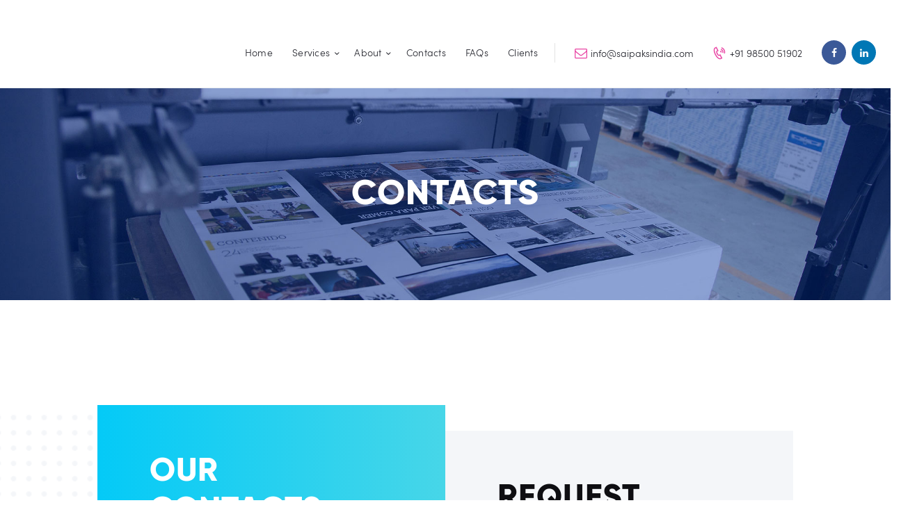

--- FILE ---
content_type: text/html; charset=UTF-8
request_url: https://saipaksindia.com/contacts/
body_size: 15134
content:
<!DOCTYPE html>
<html lang="en-US" class="no-js scheme_default">
<head>
	<title>Contact US | Sai Paks | Sai Paks Printers Pune</title>
<meta name='robots' content='max-image-preview:large' />
	<style>img:is([sizes="auto" i], [sizes^="auto," i]) { contain-intrinsic-size: 3000px 1500px }</style>
			<meta charset="UTF-8">
		<meta name="viewport" content="width=device-width, initial-scale=1, maximum-scale=1">
		<meta name="format-detection" content="telephone=no">
		<link rel="profile" href="http://gmpg.org/xfn/11">
		<link rel="pingback" href="https://saipaksindia.com/xmlrpc.php">
		
<!-- All in One SEO Pack Pro 2.6 by Michael Torbert of Semper Fi Web Designob_start_detected [-1,-1] -->
<!-- Debug String: VQKXFKSAZ5IQ9E6XJBKATGWADRG -->
<meta name="description"  content="Call us today on +91 98500 51902 or reach us via our contact form. You can even email us on info@saigrouppune.com. We look forward to hearing from you and delight you with the Sai magic in your next print project." />

<link rel="canonical" href="https://saipaksindia.com/contacts/" />
			<script type="text/javascript" >
				window.ga=window.ga||function(){(ga.q=ga.q||[]).push(arguments)};ga.l=+new Date;
				ga('create', 'UA-119666499-1', { 'cookieDomain': 'saipaksindia.com' } );
				// Plugins
				ga('require', 'ec');ga('require', 'linkid', 'linkid.js');ga('require', 'urlChangeTracker');ga('require', 'pageVisibilityTracker');ga('require', 'socialWidgetTracker');
				ga('send', 'pageview');
			</script>
			<script async src="https://www.google-analytics.com/analytics.js"></script>
			<script async src="https://saipaksindia.com/wp-content/plugins/all-in-one-seo-pack-pro/public/js/vendor/autotrack.js"></script>
<!-- /all in one seo pack pro -->
<link rel='dns-prefetch' href='//fonts.googleapis.com' />
<link rel="alternate" type="application/rss+xml" title="Sai Paks Printers Pune &raquo; Feed" href="https://saipaksindia.com/feed/" />
<link rel="alternate" type="application/rss+xml" title="Sai Paks Printers Pune &raquo; Comments Feed" href="https://saipaksindia.com/comments/feed/" />
		<!-- This site uses the Google Analytics by MonsterInsights plugin v9.11.0 - Using Analytics tracking - https://www.monsterinsights.com/ -->
		<!-- Note: MonsterInsights is not currently configured on this site. The site owner needs to authenticate with Google Analytics in the MonsterInsights settings panel. -->
					<!-- No tracking code set -->
				<!-- / Google Analytics by MonsterInsights -->
		<script type="text/javascript">
/* <![CDATA[ */
window._wpemojiSettings = {"baseUrl":"https:\/\/s.w.org\/images\/core\/emoji\/16.0.1\/72x72\/","ext":".png","svgUrl":"https:\/\/s.w.org\/images\/core\/emoji\/16.0.1\/svg\/","svgExt":".svg","source":{"concatemoji":"https:\/\/saipaksindia.com\/wp-includes\/js\/wp-emoji-release.min.js?ver=6.8.3"}};
/*! This file is auto-generated */
!function(s,n){var o,i,e;function c(e){try{var t={supportTests:e,timestamp:(new Date).valueOf()};sessionStorage.setItem(o,JSON.stringify(t))}catch(e){}}function p(e,t,n){e.clearRect(0,0,e.canvas.width,e.canvas.height),e.fillText(t,0,0);var t=new Uint32Array(e.getImageData(0,0,e.canvas.width,e.canvas.height).data),a=(e.clearRect(0,0,e.canvas.width,e.canvas.height),e.fillText(n,0,0),new Uint32Array(e.getImageData(0,0,e.canvas.width,e.canvas.height).data));return t.every(function(e,t){return e===a[t]})}function u(e,t){e.clearRect(0,0,e.canvas.width,e.canvas.height),e.fillText(t,0,0);for(var n=e.getImageData(16,16,1,1),a=0;a<n.data.length;a++)if(0!==n.data[a])return!1;return!0}function f(e,t,n,a){switch(t){case"flag":return n(e,"\ud83c\udff3\ufe0f\u200d\u26a7\ufe0f","\ud83c\udff3\ufe0f\u200b\u26a7\ufe0f")?!1:!n(e,"\ud83c\udde8\ud83c\uddf6","\ud83c\udde8\u200b\ud83c\uddf6")&&!n(e,"\ud83c\udff4\udb40\udc67\udb40\udc62\udb40\udc65\udb40\udc6e\udb40\udc67\udb40\udc7f","\ud83c\udff4\u200b\udb40\udc67\u200b\udb40\udc62\u200b\udb40\udc65\u200b\udb40\udc6e\u200b\udb40\udc67\u200b\udb40\udc7f");case"emoji":return!a(e,"\ud83e\udedf")}return!1}function g(e,t,n,a){var r="undefined"!=typeof WorkerGlobalScope&&self instanceof WorkerGlobalScope?new OffscreenCanvas(300,150):s.createElement("canvas"),o=r.getContext("2d",{willReadFrequently:!0}),i=(o.textBaseline="top",o.font="600 32px Arial",{});return e.forEach(function(e){i[e]=t(o,e,n,a)}),i}function t(e){var t=s.createElement("script");t.src=e,t.defer=!0,s.head.appendChild(t)}"undefined"!=typeof Promise&&(o="wpEmojiSettingsSupports",i=["flag","emoji"],n.supports={everything:!0,everythingExceptFlag:!0},e=new Promise(function(e){s.addEventListener("DOMContentLoaded",e,{once:!0})}),new Promise(function(t){var n=function(){try{var e=JSON.parse(sessionStorage.getItem(o));if("object"==typeof e&&"number"==typeof e.timestamp&&(new Date).valueOf()<e.timestamp+604800&&"object"==typeof e.supportTests)return e.supportTests}catch(e){}return null}();if(!n){if("undefined"!=typeof Worker&&"undefined"!=typeof OffscreenCanvas&&"undefined"!=typeof URL&&URL.createObjectURL&&"undefined"!=typeof Blob)try{var e="postMessage("+g.toString()+"("+[JSON.stringify(i),f.toString(),p.toString(),u.toString()].join(",")+"));",a=new Blob([e],{type:"text/javascript"}),r=new Worker(URL.createObjectURL(a),{name:"wpTestEmojiSupports"});return void(r.onmessage=function(e){c(n=e.data),r.terminate(),t(n)})}catch(e){}c(n=g(i,f,p,u))}t(n)}).then(function(e){for(var t in e)n.supports[t]=e[t],n.supports.everything=n.supports.everything&&n.supports[t],"flag"!==t&&(n.supports.everythingExceptFlag=n.supports.everythingExceptFlag&&n.supports[t]);n.supports.everythingExceptFlag=n.supports.everythingExceptFlag&&!n.supports.flag,n.DOMReady=!1,n.readyCallback=function(){n.DOMReady=!0}}).then(function(){return e}).then(function(){var e;n.supports.everything||(n.readyCallback(),(e=n.source||{}).concatemoji?t(e.concatemoji):e.wpemoji&&e.twemoji&&(t(e.twemoji),t(e.wpemoji)))}))}((window,document),window._wpemojiSettings);
/* ]]> */
</script>
<style id='wp-emoji-styles-inline-css' type='text/css'>

	img.wp-smiley, img.emoji {
		display: inline !important;
		border: none !important;
		box-shadow: none !important;
		height: 1em !important;
		width: 1em !important;
		margin: 0 0.07em !important;
		vertical-align: -0.1em !important;
		background: none !important;
		padding: 0 !important;
	}
</style>
<link rel='stylesheet' id='wp-block-library-css' href='https://saipaksindia.com/wp-includes/css/dist/block-library/style.min.css?ver=6.8.3' type='text/css' media='all' />
<style id='classic-theme-styles-inline-css' type='text/css'>
/*! This file is auto-generated */
.wp-block-button__link{color:#fff;background-color:#32373c;border-radius:9999px;box-shadow:none;text-decoration:none;padding:calc(.667em + 2px) calc(1.333em + 2px);font-size:1.125em}.wp-block-file__button{background:#32373c;color:#fff;text-decoration:none}
</style>
<style id='global-styles-inline-css' type='text/css'>
:root{--wp--preset--aspect-ratio--square: 1;--wp--preset--aspect-ratio--4-3: 4/3;--wp--preset--aspect-ratio--3-4: 3/4;--wp--preset--aspect-ratio--3-2: 3/2;--wp--preset--aspect-ratio--2-3: 2/3;--wp--preset--aspect-ratio--16-9: 16/9;--wp--preset--aspect-ratio--9-16: 9/16;--wp--preset--color--black: #000000;--wp--preset--color--cyan-bluish-gray: #abb8c3;--wp--preset--color--white: #ffffff;--wp--preset--color--pale-pink: #f78da7;--wp--preset--color--vivid-red: #cf2e2e;--wp--preset--color--luminous-vivid-orange: #ff6900;--wp--preset--color--luminous-vivid-amber: #fcb900;--wp--preset--color--light-green-cyan: #7bdcb5;--wp--preset--color--vivid-green-cyan: #00d084;--wp--preset--color--pale-cyan-blue: #8ed1fc;--wp--preset--color--vivid-cyan-blue: #0693e3;--wp--preset--color--vivid-purple: #9b51e0;--wp--preset--gradient--vivid-cyan-blue-to-vivid-purple: linear-gradient(135deg,rgba(6,147,227,1) 0%,rgb(155,81,224) 100%);--wp--preset--gradient--light-green-cyan-to-vivid-green-cyan: linear-gradient(135deg,rgb(122,220,180) 0%,rgb(0,208,130) 100%);--wp--preset--gradient--luminous-vivid-amber-to-luminous-vivid-orange: linear-gradient(135deg,rgba(252,185,0,1) 0%,rgba(255,105,0,1) 100%);--wp--preset--gradient--luminous-vivid-orange-to-vivid-red: linear-gradient(135deg,rgba(255,105,0,1) 0%,rgb(207,46,46) 100%);--wp--preset--gradient--very-light-gray-to-cyan-bluish-gray: linear-gradient(135deg,rgb(238,238,238) 0%,rgb(169,184,195) 100%);--wp--preset--gradient--cool-to-warm-spectrum: linear-gradient(135deg,rgb(74,234,220) 0%,rgb(151,120,209) 20%,rgb(207,42,186) 40%,rgb(238,44,130) 60%,rgb(251,105,98) 80%,rgb(254,248,76) 100%);--wp--preset--gradient--blush-light-purple: linear-gradient(135deg,rgb(255,206,236) 0%,rgb(152,150,240) 100%);--wp--preset--gradient--blush-bordeaux: linear-gradient(135deg,rgb(254,205,165) 0%,rgb(254,45,45) 50%,rgb(107,0,62) 100%);--wp--preset--gradient--luminous-dusk: linear-gradient(135deg,rgb(255,203,112) 0%,rgb(199,81,192) 50%,rgb(65,88,208) 100%);--wp--preset--gradient--pale-ocean: linear-gradient(135deg,rgb(255,245,203) 0%,rgb(182,227,212) 50%,rgb(51,167,181) 100%);--wp--preset--gradient--electric-grass: linear-gradient(135deg,rgb(202,248,128) 0%,rgb(113,206,126) 100%);--wp--preset--gradient--midnight: linear-gradient(135deg,rgb(2,3,129) 0%,rgb(40,116,252) 100%);--wp--preset--font-size--small: 13px;--wp--preset--font-size--medium: 20px;--wp--preset--font-size--large: 36px;--wp--preset--font-size--x-large: 42px;--wp--preset--spacing--20: 0.44rem;--wp--preset--spacing--30: 0.67rem;--wp--preset--spacing--40: 1rem;--wp--preset--spacing--50: 1.5rem;--wp--preset--spacing--60: 2.25rem;--wp--preset--spacing--70: 3.38rem;--wp--preset--spacing--80: 5.06rem;--wp--preset--shadow--natural: 6px 6px 9px rgba(0, 0, 0, 0.2);--wp--preset--shadow--deep: 12px 12px 50px rgba(0, 0, 0, 0.4);--wp--preset--shadow--sharp: 6px 6px 0px rgba(0, 0, 0, 0.2);--wp--preset--shadow--outlined: 6px 6px 0px -3px rgba(255, 255, 255, 1), 6px 6px rgba(0, 0, 0, 1);--wp--preset--shadow--crisp: 6px 6px 0px rgba(0, 0, 0, 1);}:where(.is-layout-flex){gap: 0.5em;}:where(.is-layout-grid){gap: 0.5em;}body .is-layout-flex{display: flex;}.is-layout-flex{flex-wrap: wrap;align-items: center;}.is-layout-flex > :is(*, div){margin: 0;}body .is-layout-grid{display: grid;}.is-layout-grid > :is(*, div){margin: 0;}:where(.wp-block-columns.is-layout-flex){gap: 2em;}:where(.wp-block-columns.is-layout-grid){gap: 2em;}:where(.wp-block-post-template.is-layout-flex){gap: 1.25em;}:where(.wp-block-post-template.is-layout-grid){gap: 1.25em;}.has-black-color{color: var(--wp--preset--color--black) !important;}.has-cyan-bluish-gray-color{color: var(--wp--preset--color--cyan-bluish-gray) !important;}.has-white-color{color: var(--wp--preset--color--white) !important;}.has-pale-pink-color{color: var(--wp--preset--color--pale-pink) !important;}.has-vivid-red-color{color: var(--wp--preset--color--vivid-red) !important;}.has-luminous-vivid-orange-color{color: var(--wp--preset--color--luminous-vivid-orange) !important;}.has-luminous-vivid-amber-color{color: var(--wp--preset--color--luminous-vivid-amber) !important;}.has-light-green-cyan-color{color: var(--wp--preset--color--light-green-cyan) !important;}.has-vivid-green-cyan-color{color: var(--wp--preset--color--vivid-green-cyan) !important;}.has-pale-cyan-blue-color{color: var(--wp--preset--color--pale-cyan-blue) !important;}.has-vivid-cyan-blue-color{color: var(--wp--preset--color--vivid-cyan-blue) !important;}.has-vivid-purple-color{color: var(--wp--preset--color--vivid-purple) !important;}.has-black-background-color{background-color: var(--wp--preset--color--black) !important;}.has-cyan-bluish-gray-background-color{background-color: var(--wp--preset--color--cyan-bluish-gray) !important;}.has-white-background-color{background-color: var(--wp--preset--color--white) !important;}.has-pale-pink-background-color{background-color: var(--wp--preset--color--pale-pink) !important;}.has-vivid-red-background-color{background-color: var(--wp--preset--color--vivid-red) !important;}.has-luminous-vivid-orange-background-color{background-color: var(--wp--preset--color--luminous-vivid-orange) !important;}.has-luminous-vivid-amber-background-color{background-color: var(--wp--preset--color--luminous-vivid-amber) !important;}.has-light-green-cyan-background-color{background-color: var(--wp--preset--color--light-green-cyan) !important;}.has-vivid-green-cyan-background-color{background-color: var(--wp--preset--color--vivid-green-cyan) !important;}.has-pale-cyan-blue-background-color{background-color: var(--wp--preset--color--pale-cyan-blue) !important;}.has-vivid-cyan-blue-background-color{background-color: var(--wp--preset--color--vivid-cyan-blue) !important;}.has-vivid-purple-background-color{background-color: var(--wp--preset--color--vivid-purple) !important;}.has-black-border-color{border-color: var(--wp--preset--color--black) !important;}.has-cyan-bluish-gray-border-color{border-color: var(--wp--preset--color--cyan-bluish-gray) !important;}.has-white-border-color{border-color: var(--wp--preset--color--white) !important;}.has-pale-pink-border-color{border-color: var(--wp--preset--color--pale-pink) !important;}.has-vivid-red-border-color{border-color: var(--wp--preset--color--vivid-red) !important;}.has-luminous-vivid-orange-border-color{border-color: var(--wp--preset--color--luminous-vivid-orange) !important;}.has-luminous-vivid-amber-border-color{border-color: var(--wp--preset--color--luminous-vivid-amber) !important;}.has-light-green-cyan-border-color{border-color: var(--wp--preset--color--light-green-cyan) !important;}.has-vivid-green-cyan-border-color{border-color: var(--wp--preset--color--vivid-green-cyan) !important;}.has-pale-cyan-blue-border-color{border-color: var(--wp--preset--color--pale-cyan-blue) !important;}.has-vivid-cyan-blue-border-color{border-color: var(--wp--preset--color--vivid-cyan-blue) !important;}.has-vivid-purple-border-color{border-color: var(--wp--preset--color--vivid-purple) !important;}.has-vivid-cyan-blue-to-vivid-purple-gradient-background{background: var(--wp--preset--gradient--vivid-cyan-blue-to-vivid-purple) !important;}.has-light-green-cyan-to-vivid-green-cyan-gradient-background{background: var(--wp--preset--gradient--light-green-cyan-to-vivid-green-cyan) !important;}.has-luminous-vivid-amber-to-luminous-vivid-orange-gradient-background{background: var(--wp--preset--gradient--luminous-vivid-amber-to-luminous-vivid-orange) !important;}.has-luminous-vivid-orange-to-vivid-red-gradient-background{background: var(--wp--preset--gradient--luminous-vivid-orange-to-vivid-red) !important;}.has-very-light-gray-to-cyan-bluish-gray-gradient-background{background: var(--wp--preset--gradient--very-light-gray-to-cyan-bluish-gray) !important;}.has-cool-to-warm-spectrum-gradient-background{background: var(--wp--preset--gradient--cool-to-warm-spectrum) !important;}.has-blush-light-purple-gradient-background{background: var(--wp--preset--gradient--blush-light-purple) !important;}.has-blush-bordeaux-gradient-background{background: var(--wp--preset--gradient--blush-bordeaux) !important;}.has-luminous-dusk-gradient-background{background: var(--wp--preset--gradient--luminous-dusk) !important;}.has-pale-ocean-gradient-background{background: var(--wp--preset--gradient--pale-ocean) !important;}.has-electric-grass-gradient-background{background: var(--wp--preset--gradient--electric-grass) !important;}.has-midnight-gradient-background{background: var(--wp--preset--gradient--midnight) !important;}.has-small-font-size{font-size: var(--wp--preset--font-size--small) !important;}.has-medium-font-size{font-size: var(--wp--preset--font-size--medium) !important;}.has-large-font-size{font-size: var(--wp--preset--font-size--large) !important;}.has-x-large-font-size{font-size: var(--wp--preset--font-size--x-large) !important;}
:where(.wp-block-post-template.is-layout-flex){gap: 1.25em;}:where(.wp-block-post-template.is-layout-grid){gap: 1.25em;}
:where(.wp-block-columns.is-layout-flex){gap: 2em;}:where(.wp-block-columns.is-layout-grid){gap: 2em;}
:root :where(.wp-block-pullquote){font-size: 1.5em;line-height: 1.6;}
</style>
<link rel='stylesheet' id='contact-form-7-css' href='https://saipaksindia.com/wp-content/plugins/contact-form-7/includes/css/styles.css?ver=6.1.4' type='text/css' media='all' />
<link rel='stylesheet' id='essential-grid-plugin-settings-css' href='https://saipaksindia.com/wp-content/plugins/essential-grid/public/assets/css/settings.css?ver=2.1.6.1' type='text/css' media='all' />
<link rel='stylesheet' id='tp-open-sans-css' href='https://fonts.googleapis.com/css?family=Open+Sans%3A300%2C400%2C600%2C700%2C800&#038;ver=6.8.3' type='text/css' media='all' />
<link rel='stylesheet' id='tp-raleway-css' href='https://fonts.googleapis.com/css?family=Raleway%3A100%2C200%2C300%2C400%2C500%2C600%2C700%2C800%2C900&#038;ver=6.8.3' type='text/css' media='all' />
<link rel='stylesheet' id='tp-droid-serif-css' href='https://fonts.googleapis.com/css?family=Droid+Serif%3A400%2C700&#038;ver=6.8.3' type='text/css' media='all' />
<link rel='stylesheet' id='rs-plugin-settings-css' href='https://saipaksindia.com/wp-content/plugins/revslider/public/assets/css/settings.css?ver=5.4.5.2' type='text/css' media='all' />
<style id='rs-plugin-settings-inline-css' type='text/css'>
#rs-demo-id {}
</style>
<link rel='stylesheet' id='trx_addons-icons-css' href='https://saipaksindia.com/wp-content/plugins/trx_addons/css/font-icons/css/trx_addons_icons-embedded.css?ver=6.8.3' type='text/css' media='all' />
<link rel='stylesheet' id='swiperslider-css' href='https://saipaksindia.com/wp-content/plugins/trx_addons/js/swiper/swiper.css' type='text/css' media='all' />
<link rel='stylesheet' id='magnific-popup-css' href='https://saipaksindia.com/wp-content/plugins/trx_addons/js/magnific/magnific-popup.css' type='text/css' media='all' />
<link rel='stylesheet' id='trx_addons-css' href='https://saipaksindia.com/wp-content/plugins/trx_addons/css/trx_addons.css' type='text/css' media='all' />
<link rel='stylesheet' id='trx_addons-animation-css' href='https://saipaksindia.com/wp-content/plugins/trx_addons/css/trx_addons.animation.css?ver=6.8.3' type='text/css' media='all' />
<link rel='stylesheet' id='js_composer_front-css' href='https://saipaksindia.com/wp-content/plugins/js_composer/assets/css/js_composer.min.css?ver=6.7.0' type='text/css' media='all' />
<link rel='stylesheet' id='copypress-font-Montserrat-css' href='https://saipaksindia.com/wp-content/themes/copypress/css/font-face/Montserrat/stylesheet.css?ver=6.8.3' type='text/css' media='all' />
<link rel='stylesheet' id='copypress-font-Sofia-Pro-Light-css' href='https://saipaksindia.com/wp-content/themes/copypress/css/font-face/Sofia-Pro-Light/stylesheet.css?ver=6.8.3' type='text/css' media='all' />
<link rel='stylesheet' id='copypress-font-Gilroy-css' href='https://saipaksindia.com/wp-content/themes/copypress/css/font-face/Gilroy/stylesheet.css?ver=6.8.3' type='text/css' media='all' />
<link rel='stylesheet' id='copypress-font-PermanentMarker-css' href='https://saipaksindia.com/wp-content/themes/copypress/css/font-face/PermanentMarker/stylesheet.css?ver=6.8.3' type='text/css' media='all' />
<link rel='stylesheet' id='copypress-fontello-css' href='https://saipaksindia.com/wp-content/themes/copypress/css/fontello/css/fontello-embedded.css?ver=6.8.3' type='text/css' media='all' />
<link rel='stylesheet' id='copypress-main-css' href='https://saipaksindia.com/wp-content/themes/copypress/style.css' type='text/css' media='all' />
<link rel='stylesheet' id='copypress-colors-css' href='https://saipaksindia.com/wp-content/themes/copypress/css/__colors.css?ver=6.8.3' type='text/css' media='all' />
<link rel='stylesheet' id='copypress-styles-css' href='https://saipaksindia.com/wp-content/themes/copypress/css/__styles.css?ver=6.8.3' type='text/css' media='all' />
<link rel='stylesheet' id='mediaelement-css' href='https://saipaksindia.com/wp-includes/js/mediaelement/mediaelementplayer-legacy.min.css?ver=4.2.17' type='text/css' media='all' />
<link rel='stylesheet' id='wp-mediaelement-css' href='https://saipaksindia.com/wp-includes/js/mediaelement/wp-mediaelement.min.css?ver=6.8.3' type='text/css' media='all' />
<link rel='stylesheet' id='copypress-responsive-css' href='https://saipaksindia.com/wp-content/themes/copypress/css/responsive.css?ver=6.8.3' type='text/css' media='all' />
<link rel='stylesheet' id='copypress-custom-responsive-css' href='https://saipaksindia.com/wp-content/themes/copypress/css/custom-responsive.css?ver=6.8.3' type='text/css' media='all' />
<script type="text/javascript" src="https://saipaksindia.com/wp-includes/js/jquery/jquery.min.js?ver=3.7.1" id="jquery-core-js"></script>
<script type="text/javascript" src="https://saipaksindia.com/wp-includes/js/jquery/jquery-migrate.min.js?ver=3.4.1" id="jquery-migrate-js"></script>
<script type="text/javascript" src="https://saipaksindia.com/wp-content/plugins/essential-grid/public/assets/js/lightbox.js?ver=2.1.6.1" id="themepunchboxext-js"></script>
<script type="text/javascript" src="https://saipaksindia.com/wp-content/plugins/essential-grid/public/assets/js/jquery.themepunch.tools.min.js?ver=2.1.6.1" id="tp-tools-js"></script>
<script type="text/javascript" src="https://saipaksindia.com/wp-content/plugins/revslider/public/assets/js/jquery.themepunch.revolution.min.js?ver=5.4.5.2" id="revmin-js"></script>
<link rel="https://api.w.org/" href="https://saipaksindia.com/wp-json/" /><link rel="alternate" title="JSON" type="application/json" href="https://saipaksindia.com/wp-json/wp/v2/pages/160" /><link rel="EditURI" type="application/rsd+xml" title="RSD" href="https://saipaksindia.com/xmlrpc.php?rsd" />
<meta name="generator" content="WordPress 6.8.3" />
<link rel='shortlink' href='https://saipaksindia.com/?p=160' />
<link rel="alternate" title="oEmbed (JSON)" type="application/json+oembed" href="https://saipaksindia.com/wp-json/oembed/1.0/embed?url=https%3A%2F%2Fsaipaksindia.com%2Fcontacts%2F" />
<link rel="alternate" title="oEmbed (XML)" type="text/xml+oembed" href="https://saipaksindia.com/wp-json/oembed/1.0/embed?url=https%3A%2F%2Fsaipaksindia.com%2Fcontacts%2F&#038;format=xml" />
		<script type="text/javascript">
			var ajaxRevslider;
			
			jQuery(document).ready(function() {
				// CUSTOM AJAX CONTENT LOADING FUNCTION
				ajaxRevslider = function(obj) {
				
					// obj.type : Post Type
					// obj.id : ID of Content to Load
					// obj.aspectratio : The Aspect Ratio of the Container / Media
					// obj.selector : The Container Selector where the Content of Ajax will be injected. It is done via the Essential Grid on Return of Content
					
					var content = "";

					data = {};
					
					data.action = 'revslider_ajax_call_front';
					data.client_action = 'get_slider_html';
					data.token = 'f89c84e33b';
					data.type = obj.type;
					data.id = obj.id;
					data.aspectratio = obj.aspectratio;
					
					// SYNC AJAX REQUEST
					jQuery.ajax({
						type:"post",
						url:"https://saipaksindia.com/wp-admin/admin-ajax.php",
						dataType: 'json',
						data:data,
						async:false,
						success: function(ret, textStatus, XMLHttpRequest) {
							if(ret.success == true)
								content = ret.data;								
						},
						error: function(e) {
							console.log(e);
						}
					});
					
					 // FIRST RETURN THE CONTENT WHEN IT IS LOADED !!
					 return content;						 
				};
				
				// CUSTOM AJAX FUNCTION TO REMOVE THE SLIDER
				var ajaxRemoveRevslider = function(obj) {
					return jQuery(obj.selector+" .rev_slider").revkill();
				};

				// EXTEND THE AJAX CONTENT LOADING TYPES WITH TYPE AND FUNCTION
				var extendessential = setInterval(function() {
					if (jQuery.fn.tpessential != undefined) {
						clearInterval(extendessential);
						if(typeof(jQuery.fn.tpessential.defaults) !== 'undefined') {
							jQuery.fn.tpessential.defaults.ajaxTypes.push({type:"revslider",func:ajaxRevslider,killfunc:ajaxRemoveRevslider,openAnimationSpeed:0.3});   
							// type:  Name of the Post to load via Ajax into the Essential Grid Ajax Container
							// func: the Function Name which is Called once the Item with the Post Type has been clicked
							// killfunc: function to kill in case the Ajax Window going to be removed (before Remove function !
							// openAnimationSpeed: how quick the Ajax Content window should be animated (default is 0.3)
						}
					}
				},30);
			});
		</script>
		
        <script type="text/javascript">
            var jQueryMigrateHelperHasSentDowngrade = false;

			window.onerror = function( msg, url, line, col, error ) {
				// Break out early, do not processing if a downgrade reqeust was already sent.
				if ( jQueryMigrateHelperHasSentDowngrade ) {
					return true;
                }

				var xhr = new XMLHttpRequest();
				var nonce = 'c2ea49f5ee';
				var jQueryFunctions = [
					'andSelf',
					'browser',
					'live',
					'boxModel',
					'support.boxModel',
					'size',
					'swap',
					'clean',
					'sub',
                ];
				var match_pattern = /\)\.(.+?) is not a function/;
                var erroredFunction = msg.match( match_pattern );

                // If there was no matching functions, do not try to downgrade.
                if ( null === erroredFunction || typeof erroredFunction !== 'object' || typeof erroredFunction[1] === "undefined" || -1 === jQueryFunctions.indexOf( erroredFunction[1] ) ) {
                    return true;
                }

                // Set that we've now attempted a downgrade request.
                jQueryMigrateHelperHasSentDowngrade = true;

				xhr.open( 'POST', 'https://saipaksindia.com/wp-admin/admin-ajax.php' );
				xhr.setRequestHeader( 'Content-Type', 'application/x-www-form-urlencoded' );
				xhr.onload = function () {
					var response,
                        reload = false;

					if ( 200 === xhr.status ) {
                        try {
                        	response = JSON.parse( xhr.response );

                        	reload = response.data.reload;
                        } catch ( e ) {
                        	reload = false;
                        }
                    }

					// Automatically reload the page if a deprecation caused an automatic downgrade, ensure visitors get the best possible experience.
					if ( reload ) {
						location.reload();
                    }
				};

				xhr.send( encodeURI( 'action=jquery-migrate-downgrade-version&_wpnonce=' + nonce ) );

				// Suppress error alerts in older browsers
				return true;
			}
        </script>

		<meta name="generator" content="Powered by WPBakery Page Builder - drag and drop page builder for WordPress."/>
<meta name="generator" content="Powered by Slider Revolution 5.4.5.2 - responsive, Mobile-Friendly Slider Plugin for WordPress with comfortable drag and drop interface." />
<link rel="icon" href="https://saipaksindia.com/wp-content/uploads/2020/06/cropped-saipksfavicon-1-32x32.jpg" sizes="32x32" />
<link rel="icon" href="https://saipaksindia.com/wp-content/uploads/2020/06/cropped-saipksfavicon-1-192x192.jpg" sizes="192x192" />
<link rel="apple-touch-icon" href="https://saipaksindia.com/wp-content/uploads/2020/06/cropped-saipksfavicon-1-180x180.jpg" />
<meta name="msapplication-TileImage" content="https://saipaksindia.com/wp-content/uploads/2020/06/cropped-saipksfavicon-1-270x270.jpg" />
<script type="text/javascript">function setREVStartSize(e){
				try{ var i=jQuery(window).width(),t=9999,r=0,n=0,l=0,f=0,s=0,h=0;					
					if(e.responsiveLevels&&(jQuery.each(e.responsiveLevels,function(e,f){f>i&&(t=r=f,l=e),i>f&&f>r&&(r=f,n=e)}),t>r&&(l=n)),f=e.gridheight[l]||e.gridheight[0]||e.gridheight,s=e.gridwidth[l]||e.gridwidth[0]||e.gridwidth,h=i/s,h=h>1?1:h,f=Math.round(h*f),"fullscreen"==e.sliderLayout){var u=(e.c.width(),jQuery(window).height());if(void 0!=e.fullScreenOffsetContainer){var c=e.fullScreenOffsetContainer.split(",");if (c) jQuery.each(c,function(e,i){u=jQuery(i).length>0?u-jQuery(i).outerHeight(!0):u}),e.fullScreenOffset.split("%").length>1&&void 0!=e.fullScreenOffset&&e.fullScreenOffset.length>0?u-=jQuery(window).height()*parseInt(e.fullScreenOffset,0)/100:void 0!=e.fullScreenOffset&&e.fullScreenOffset.length>0&&(u-=parseInt(e.fullScreenOffset,0))}f=u}else void 0!=e.minHeight&&f<e.minHeight&&(f=e.minHeight);e.c.closest(".rev_slider_wrapper").css({height:f})					
				}catch(d){console.log("Failure at Presize of Slider:"+d)}
			};</script>
		<style type="text/css" id="wp-custom-css">
			.related_wrap, .post_date, .post_counters_comments { display: none; }

.vc_progress_bar.vc_progress_bar_narrow .vc_single_bar .vc_label {
	letter-spacing: 0.18em;	
}

table td, table th {
    padding: 0.5em;
}

.team_member_avatar {
	display: none;
}
/*
.scheme_default .sc_services_hover .sc_services_item.with_image .sc_services_item_content:before {
    background: linear-gradient(to right,#FFF 0%,rgba(214,35,224,0.1) 0%);
}

.scheme_default .sc_services_hover .sc_services_item.with_image .sc_services_item_content:after{background:linear-gradient(to right,#FFF 0%,rgba(214,35,224,0.1) 20%)}


.esg-grid .eg-washington-copypress-container {
    background-color: transparent;
    background: linear-gradient(to right,#FFF 0%,rgba(233,233,233,0.5) 0%) !important;
}
*/

.scheme_default .sc_button_dark:after {
	background: #47d6e8 !important;
}
.scheme_default .socials_wrap .social_item a.social_facebook {
    background-color: #3b5998;
}

.scheme_default .socials_wrap .social_item a.social_icons.social_linkedin {
    background-color: #0077B5;
    color: #ffffff;
}

.scheme_default .post_item_single .post_content .post_meta .post_share .social_item a.social_facebook {
    background: linear-gradient(to right,#3b5998 50%,#3b5998 50%) no-repeat scroll right bottom / 210% 100% #3b5998 !important;
}

p {
	text-align: justify;
}		</style>
		<style type="text/css" data-type="vc_custom-css">.sc_form input[type="text"], .sc_form textarea, .wpcf7-text.wpcf7-email, input[type="email"] {
    background: #FFF !important;
    border: 2px solid #eee !important;
    width: 100%;
}</style><style type="text/css" data-type="vc_shortcodes-custom-css">.vc_custom_1481636673181{background-image: url(/wp-content/uploads/2016/12/services_bg.png?id=435) !important;}</style><noscript><style> .wpb_animate_when_almost_visible { opacity: 1; }</style></noscript></head>

<body class="wp-singular page-template-default page page-id-160 wp-theme-copypress body_tag scheme_default blog_mode_page body_style_wide is_single sidebar_hide expand_content remove_margins header_style_header-custom-18 header_position_default menu_style_top no_layout wpb-js-composer js-comp-ver-6.7.0 vc_responsive">

	
	<div class="body_wrap">

		<div class="page_wrap">

			<header class="top_panel top_panel_custom top_panel_custom_18 without_bg_image scheme_default"><p><div class="vc_row wpb_row vc_row-fluid vc_custom_1479713355363 sc_layouts_row sc_layouts_row_type_compact sc_layouts_row_delimiter sc_layouts_row_fixed"><div class="wpb_column vc_column_container vc_col-sm-12 sc_layouts_column sc_layouts_column_align_right sc_layouts_column_icons_position_left"><div class="vc_column-inner"><div class="wpb_wrapper"><div id="sc_content_2057628901"
		class="sc_content sc_content_default sc_float_left sc_align_left"><div class="sc_content_container"><div class="sc_layouts_item"><a href="https://saipaksindia.com/" id="sc_layouts_logo_864249615" class="sc_layouts_logo sc_layouts_logo_default"><img class="logo_image" src="" alt="" ></a><!-- /.sc_layouts_logo --></div></div></div><!-- /.sc_content --><div class="sc_layouts_item"><nav id="sc_layouts_menu_84644880" class="sc_layouts_menu sc_layouts_menu_default menu_hover_slide_line hide_on_mobile  vc_custom_1517973387063" data-animation-in="fadeInUpSmall" data-animation-out="fadeOutDownSmall"><ul id="menu-site-top-menu" class="sc_layouts_menu_nav"><li id="menu-item-741" class="menu-item menu-item-type-custom menu-item-object-custom menu-item-741"><a href="/"><span>Home</span></a></li><li id="menu-item-742" class="menu-item menu-item-type-custom menu-item-object-custom menu-item-has-children menu-item-742"><a href="/services/"><span>Services</span></a>
<ul class="sub-menu"><li id="menu-item-954" class="menu-item menu-item-type-custom menu-item-object-custom menu-item-has-children menu-item-954"><a href="/services/labels/"><span>Labels</span></a>
	<ul class="sub-menu"><li id="menu-item-956" class="menu-item menu-item-type-custom menu-item-object-custom menu-item-956"><a href="/labels/self-adhesive-labels/"><span>Self Adhesive Labels</span></a></li><li id="menu-item-955" class="menu-item menu-item-type-custom menu-item-object-custom menu-item-955"><a href="/labels/poster-templates-and-presentations/"><span>Plain Labels</span></a></li><li id="menu-item-957" class="menu-item menu-item-type-custom menu-item-object-custom menu-item-957"><a href="/labels/synthetic-labels/"><span>Synthetic Labels</span></a></li><li id="menu-item-958" class="menu-item menu-item-type-custom menu-item-object-custom menu-item-958"><a href="/labels/thermal-labels/"><span>Direct Thermal Labels</span></a></li><li id="menu-item-960" class="menu-item menu-item-type-custom menu-item-object-custom menu-item-960"><a href="/labels/in-mould-labels/"><span>In Mould Labels</span></a></li><li id="menu-item-961" class="menu-item menu-item-type-custom menu-item-object-custom menu-item-961"><a href="/labels/security-labels/"><span>Security Labels</span></a></li></ul>
</li><li id="menu-item-962" class="menu-item menu-item-type-custom menu-item-object-custom menu-item-962"><a href="/services/aluminium-foils/"><span>Aluminium Foils</span></a></li><li id="menu-item-964" class="menu-item menu-item-type-custom menu-item-object-custom menu-item-964"><a href="/services/shrink-sleeves/"><span>Shrink Sleeves</span></a></li><li id="menu-item-965" class="menu-item menu-item-type-custom menu-item-object-custom menu-item-965"><a href="/services/laminated-tubes/"><span>Laminated Tubes</span></a></li><li id="menu-item-966" class="menu-item menu-item-type-custom menu-item-object-custom menu-item-has-children menu-item-966"><a href="/services/cartons/"><span>Cartons</span></a>
	<ul class="sub-menu"><li id="menu-item-1095" class="menu-item menu-item-type-custom menu-item-object-custom menu-item-1095"><a href="/cartons/met-pet-cartons/"><span>METPET Cartons</span></a></li><li id="menu-item-1096" class="menu-item menu-item-type-custom menu-item-object-custom menu-item-1096"><a href="/cartons/fmcg-cartons/"><span>FMCG Cartons</span></a></li><li id="menu-item-1097" class="menu-item menu-item-type-custom menu-item-object-custom menu-item-1097"><a href="/cartons/pharma-cartons/"><span>Pharmaceutical Cartons</span></a></li></ul>
</li><li id="menu-item-967" class="menu-item menu-item-type-custom menu-item-object-custom menu-item-967"><a href="/services/publication-printing/"><span>Publication Printing</span></a></li><li id="menu-item-3358" class="menu-item menu-item-type-custom menu-item-object-custom menu-item-3358"><a href="/services/flexible-laminated-pouches/"><span>Flexible laminated Pouches</span></a></li><li id="menu-item-1068" class="menu-item menu-item-type-custom menu-item-object-custom menu-item-1068"><a href="/services/sai-infrastructure/"><span>Sai Infrastructure</span></a></li></ul>
</li><li id="menu-item-743" class="menu-item menu-item-type-custom menu-item-object-custom menu-item-has-children menu-item-743"><a href="/about"><span>About</span></a>
<ul class="sub-menu"><li id="menu-item-861" class="menu-item menu-item-type-post_type menu-item-object-page menu-item-861"><a href="https://saipaksindia.com/about/our-team/"><span>Team Sai</span></a></li><li id="menu-item-860" class="menu-item menu-item-type-post_type menu-item-object-page menu-item-860"><a href="https://saipaksindia.com/about/our-story/"><span>Our Story</span></a></li><li id="menu-item-1098" class="menu-item menu-item-type-custom menu-item-object-custom menu-item-1098"><a href="/about/sai-paks/"><span>Sai Paks</span></a></li><li id="menu-item-3423" class="menu-item menu-item-type-post_type menu-item-object-page menu-item-3423"><a href="https://saipaksindia.com/about/achievements-and-awards/"><span>Achievements and Awards</span></a></li></ul>
</li><li id="menu-item-745" class="menu-item menu-item-type-custom menu-item-object-custom menu-item-745"><a href="/Contacts"><span>Contacts</span></a></li><li id="menu-item-746" class="menu-item menu-item-type-custom menu-item-object-custom menu-item-746"><a href="/faqs"><span>FAQs</span></a></li><li id="menu-item-3275" class="menu-item menu-item-type-post_type menu-item-object-page menu-item-3275"><a href="https://saipaksindia.com/clientele/"><span>Clients</span></a></li></ul></nav><!-- /.sc_layouts_menu --><div class="sc_layouts_iconed_text sc_layouts_menu_mobile_button">
		<a class="sc_layouts_item_link sc_layouts_iconed_text_link" href="#">
			<span class="sc_layouts_item_icon sc_layouts_iconed_text_icon trx_addons_icon-menu">Menu</span>
		</a>
	</div></div><div class="sc_layouts_item"><div id="sc_layouts_iconed_text_929380893" class="sc_layouts_iconed_text"><a href="mailto:info@saipaksindia.com" class="sc_layouts_item_link sc_layouts_iconed_text_link"><span class="sc_layouts_item_icon sc_layouts_iconed_text_icon icon-mail-empty"></span><span class="sc_layouts_item_details sc_layouts_iconed_text_details"><span class="sc_layouts_item_details_line2 sc_layouts_iconed_text_line2">info@saipaksindia.com</span></span><!-- /.sc_layouts_iconed_text_details --></a></div><!-- /.sc_layouts_iconed_text --></div><div class="sc_layouts_item"><div id="sc_layouts_iconed_text_1970188450" class="sc_layouts_iconed_text"><a href="tel:+919850051902" class="sc_layouts_item_link sc_layouts_iconed_text_link"><span class="sc_layouts_item_icon sc_layouts_iconed_text_icon icon-phone-2"></span><span class="sc_layouts_item_details sc_layouts_iconed_text_details"><span class="sc_layouts_item_details_line2 sc_layouts_iconed_text_line2">+91 98500 51902</span></span><!-- /.sc_layouts_iconed_text_details --></a></div><!-- /.sc_layouts_iconed_text --></div><div class="sc_layouts_item"><div  id="sc_socials_830579550" 
	class="sc_socials sc_socials_default sc_align_default"><div class="socials_wrap"><span class="social_item"><a href="https://www.facebook.com/Sai-Paks-India-1757761250949751/" target="_blank" class="social_icons social_facebook"><span class="icon-facebook"></span></a></span><span class="social_item"><a href="https://www.linkedin.com/company/sai-group-pune/about/" target="_blank" class="social_icons social_linkedin"><span class="icon-linkedin"></span></a></span></div><!-- /.socials_wrap --></div><!-- /.sc_socials --></div></div></div></div></div><div class="vc_row wpb_row vc_row-fluid vc_custom_1519613918513 vc_row-has-fill sc_layouts_row sc_layouts_row_type_normal sc_layouts_hide_on_frontpage scheme_dark"><div class="wpb_column vc_column_container vc_col-sm-12 sc_layouts_column sc_layouts_column_align_center sc_layouts_column_icons_position_left"><div class="vc_column-inner"><div class="wpb_wrapper"><div id="sc_content_1637036193"
		class="sc_content sc_content_default sc_content_width_1_1"><div class="sc_content_container"><div class="sc_layouts_item"><div id="sc_layouts_title_1084206636" class="sc_layouts_title"><div class="sc_layouts_title_title">			<h1 class="sc_layouts_title_caption">Contacts</h1>
			</div></div><!-- /.sc_layouts_title --></div></div></div><!-- /.sc_content --></div></div></div></div></p>
</header><div class="menu_mobile_overlay"></div>
<div class="menu_mobile menu_mobile_fullscreen scheme_dark">
	<div class="menu_mobile_inner">
		<a class="menu_mobile_close icon-cancel"></a><a class="sc_layouts_logo" href="https://saipaksindia.com/"><img src="https://saipaksindia.com/wp-content/uploads/2019/08/saipaksindia-logo-new.jpg" alt="" width="215" height="60"></a><nav class="menu_mobile_nav_area"><ul id="menu_mobile-site-top-menu" class=""><li id="menu_mobile-item-741" class="menu-item menu-item-type-custom menu-item-object-custom menu-item-741"><a href="/"><span>Home</span></a></li><li id="menu_mobile-item-742" class="menu-item menu-item-type-custom menu-item-object-custom menu-item-has-children menu-item-742"><a href="/services/"><span>Services</span></a>
<ul class="sub-menu"><li id="menu_mobile-item-954" class="menu-item menu-item-type-custom menu-item-object-custom menu-item-has-children menu-item-954"><a href="/services/labels/"><span>Labels</span></a>
	<ul class="sub-menu"><li id="menu_mobile-item-956" class="menu-item menu-item-type-custom menu-item-object-custom menu-item-956"><a href="/labels/self-adhesive-labels/"><span>Self Adhesive Labels</span></a></li><li id="menu_mobile-item-955" class="menu-item menu-item-type-custom menu-item-object-custom menu-item-955"><a href="/labels/poster-templates-and-presentations/"><span>Plain Labels</span></a></li><li id="menu_mobile-item-957" class="menu-item menu-item-type-custom menu-item-object-custom menu-item-957"><a href="/labels/synthetic-labels/"><span>Synthetic Labels</span></a></li><li id="menu_mobile-item-958" class="menu-item menu-item-type-custom menu-item-object-custom menu-item-958"><a href="/labels/thermal-labels/"><span>Direct Thermal Labels</span></a></li><li id="menu_mobile-item-960" class="menu-item menu-item-type-custom menu-item-object-custom menu-item-960"><a href="/labels/in-mould-labels/"><span>In Mould Labels</span></a></li><li id="menu_mobile-item-961" class="menu-item menu-item-type-custom menu-item-object-custom menu-item-961"><a href="/labels/security-labels/"><span>Security Labels</span></a></li></ul>
</li><li id="menu_mobile-item-962" class="menu-item menu-item-type-custom menu-item-object-custom menu-item-962"><a href="/services/aluminium-foils/"><span>Aluminium Foils</span></a></li><li id="menu_mobile-item-964" class="menu-item menu-item-type-custom menu-item-object-custom menu-item-964"><a href="/services/shrink-sleeves/"><span>Shrink Sleeves</span></a></li><li id="menu_mobile-item-965" class="menu-item menu-item-type-custom menu-item-object-custom menu-item-965"><a href="/services/laminated-tubes/"><span>Laminated Tubes</span></a></li><li id="menu_mobile-item-966" class="menu-item menu-item-type-custom menu-item-object-custom menu-item-has-children menu-item-966"><a href="/services/cartons/"><span>Cartons</span></a>
	<ul class="sub-menu"><li id="menu_mobile-item-1095" class="menu-item menu-item-type-custom menu-item-object-custom menu-item-1095"><a href="/cartons/met-pet-cartons/"><span>METPET Cartons</span></a></li><li id="menu_mobile-item-1096" class="menu-item menu-item-type-custom menu-item-object-custom menu-item-1096"><a href="/cartons/fmcg-cartons/"><span>FMCG Cartons</span></a></li><li id="menu_mobile-item-1097" class="menu-item menu-item-type-custom menu-item-object-custom menu-item-1097"><a href="/cartons/pharma-cartons/"><span>Pharmaceutical Cartons</span></a></li></ul>
</li><li id="menu_mobile-item-967" class="menu-item menu-item-type-custom menu-item-object-custom menu-item-967"><a href="/services/publication-printing/"><span>Publication Printing</span></a></li><li id="menu_mobile-item-3358" class="menu-item menu-item-type-custom menu-item-object-custom menu-item-3358"><a href="/services/flexible-laminated-pouches/"><span>Flexible laminated Pouches</span></a></li><li id="menu_mobile-item-1068" class="menu-item menu-item-type-custom menu-item-object-custom menu-item-1068"><a href="/services/sai-infrastructure/"><span>Sai Infrastructure</span></a></li></ul>
</li><li id="menu_mobile-item-743" class="menu-item menu-item-type-custom menu-item-object-custom menu-item-has-children menu-item-743"><a href="/about"><span>About</span></a>
<ul class="sub-menu"><li id="menu_mobile-item-861" class="menu-item menu-item-type-post_type menu-item-object-page menu-item-861"><a href="https://saipaksindia.com/about/our-team/"><span>Team Sai</span></a></li><li id="menu_mobile-item-860" class="menu-item menu-item-type-post_type menu-item-object-page menu-item-860"><a href="https://saipaksindia.com/about/our-story/"><span>Our Story</span></a></li><li id="menu_mobile-item-1098" class="menu-item menu-item-type-custom menu-item-object-custom menu-item-1098"><a href="/about/sai-paks/"><span>Sai Paks</span></a></li><li id="menu_mobile-item-3423" class="menu-item menu-item-type-post_type menu-item-object-page menu-item-3423"><a href="https://saipaksindia.com/about/achievements-and-awards/"><span>Achievements and Awards</span></a></li></ul>
</li><li id="menu_mobile-item-745" class="menu-item menu-item-type-custom menu-item-object-custom menu-item-745"><a href="/Contacts"><span>Contacts</span></a></li><li id="menu_mobile-item-746" class="menu-item menu-item-type-custom menu-item-object-custom menu-item-746"><a href="/faqs"><span>FAQs</span></a></li><li id="menu_mobile-item-3275" class="menu-item menu-item-type-post_type menu-item-object-page menu-item-3275"><a href="https://saipaksindia.com/clientele/"><span>Clients</span></a></li></ul></nav><div class="search_wrap search_style_normal search_mobile">
	<div class="search_form_wrap">
		<form role="search" method="get" class="search_form" action="https://saipaksindia.com/">
			<input type="text" class="search_field" placeholder="Search" value="" name="s">
			<button type="submit" class="search_submit trx_addons_icon-search"></button>
					</form>
	</div>
	</div><div class="socials_mobile"><span class="social_item"><a href="#" target="_blank" class="social_icons social_twitter"><span class="trx_addons_icon-twitter"></span></a></span><span class="social_item"><a href="#" target="_blank" class="social_icons social_facebook"><span class="trx_addons_icon-facebook"></span></a></span><span class="social_item"><a href="#" target="_blank" class="social_icons social_tumblr"><span class="trx_addons_icon-tumblr"></span></a></span></div>	</div>
</div>

			<div class="page_content_wrap scheme_default">

								<div class="content_wrap">
				
									

					<div class="content">
										

<article id="post-160" class="post_item_single post_type_page post-160 page type-page status-publish hentry">

	
	<div class="post_content entry-content">
		<div data-vc-full-width="true" data-vc-full-width-init="false" class="vc_row wpb_row vc_row-fluid vc_custom_1481636673181 vc_row-has-fill"><div class="wpb_column vc_column_container vc_col-sm-12 sc_layouts_column_icons_position_left"><div class="vc_column-inner"><div class="wpb_wrapper"><div class="vc_empty_space"   style="height: 9.4em"><span class="vc_empty_space_inner"></span></div><div
	 id="sc_form_1794397358" 
	class="sc_form sc_form_detailed simple sc_align_default"
		>
	
	<div class="trx_addons_columns_wrap"><div class="trx_addons_column-1_2">
			<div class="sc_form_info">
				<h2 class="sc_item_title sc_form_title sc_align_default sc_item_title_style_default">Our Contacts</h2>				 
					<div class="sc_form_info_item sc_form_info_item_address">
						<span class="sc_form_info_icon"></span>
						<span class="sc_form_info_area">
							<span class="sc_form_info_title">Our Office</span>
							<span class="sc_form_info_data"><span>Works I : 28/14, D - 2 Block, MIDC, Chinchwad, Behind Bhola Hotel, Chinchwad, Pune - 411019</span><span></span><span></p>
<p>Works II : Talawade, Ganesh Nagar, Gate No. 171, Pune, Pincode : 411062</span></span>
						</span>
					</div>
					 
					<div class="sc_form_info_item sc_form_info_item_phone">
						<span class="sc_form_info_icon"></span>
						<span class="sc_form_info_area">
							<span class="sc_form_info_title">Phone</span>
							<span class="sc_form_info_data"><span>+91 98500 51902</span></span>
						</span>
					</div>
					 
					<div class="sc_form_info_item sc_form_info_item_email">
						<span class="sc_form_info_icon"></span>
						<span class="sc_form_info_area">
							<span class="sc_form_info_title">Email Address</span>
						<span class="sc_form_info_data"><a href="mailto:info@saipaksindia.com">info@saipaksindia.com</a></span>
						</span>
					</div>
								</div>
		</div><div class="trx_addons_column-1_2">
			<form class="sc_form_form " method="post" action="https://saipaksindia.com/wp-admin/admin-ajax.php">					<h2 class="sc_item_title sc_form_title sc_align_default sc_item_title_style_default">Request Quote</h2>
				<label class="sc_form_field sc_form_field_name required">
		<span class="sc_form_field_wrap"><input type="text" 
					name="name"
					id="name"
					value=""
					 aria-required="true"					 placeholder="Your name"					>	</span>
</label>
<label class="sc_form_field sc_form_field_email required">
		<span class="sc_form_field_wrap"><input type="text" 
					name="email"
					id="email"
					value=""
					 aria-required="true"					 placeholder="Your e-mail"					>	</span>
</label>
<label class="sc_form_field sc_form_field_phone required">
		<span class="sc_form_field_wrap"><input type="text" 
					name="phone"
					id="phone"
					value=""
					 aria-required="true"					 placeholder="Phone"					>	</span>
</label>
<label class="sc_form_field sc_form_field_message required">
		<span class="sc_form_field_wrap"><textarea 
					name="message"
					id="message"
					 aria-required="true"					 placeholder="Let us know what you need help with"					></textarea>	</span>
</label>
				<div class="sc_form_field sc_form_field_button"><button class="sc_button_dark">Send Message</button></div>
				<div class="trx_addons_message_box sc_form_result"></div>
			</form>
		</div>
	</div>
</div><!-- /.sc_form -->
<div class="vc_empty_space"   style="height: 9.4em"><span class="vc_empty_space_inner"></span></div>
	<div class="wpb_text_column wpb_content_element " >
		<div class="wpb_wrapper">
			
<div class="wpcf7 no-js" id="wpcf7-f3311-p160-o1" lang="en" dir="ltr" data-wpcf7-id="3311">
<div class="screen-reader-response"><p role="status" aria-live="polite" aria-atomic="true"></p> <ul></ul></div>
<form action="/contacts/#wpcf7-f3311-p160-o1" method="post" class="wpcf7-form init" aria-label="Contact form" novalidate="novalidate" data-status="init">
<fieldset class="hidden-fields-container"><input type="hidden" name="_wpcf7" value="3311" /><input type="hidden" name="_wpcf7_version" value="6.1.4" /><input type="hidden" name="_wpcf7_locale" value="en" /><input type="hidden" name="_wpcf7_unit_tag" value="wpcf7-f3311-p160-o1" /><input type="hidden" name="_wpcf7_container_post" value="160" /><input type="hidden" name="_wpcf7_posted_data_hash" value="" />
</fieldset>
<p><label> Your Name (required)<br />
<span class="wpcf7-form-control-wrap" data-name="your-name"><input size="40" maxlength="400" class="wpcf7-form-control wpcf7-text wpcf7-validates-as-required" aria-required="true" aria-invalid="false" value="" type="text" name="your-name" /></span> </label>
</p>
<p><label> Your Email (required)<br />
<span class="wpcf7-form-control-wrap" data-name="your-email"><input size="40" maxlength="400" class="wpcf7-form-control wpcf7-email wpcf7-validates-as-required wpcf7-text wpcf7-validates-as-email" aria-required="true" aria-invalid="false" value="" type="email" name="your-email" /></span> </label>
</p>
<p><label> Subject<br />
<span class="wpcf7-form-control-wrap" data-name="your-subject"><input size="40" maxlength="400" class="wpcf7-form-control wpcf7-text" aria-invalid="false" value="" type="text" name="your-subject" /></span> </label>
</p>
<p><label> Your Message<br />
<span class="wpcf7-form-control-wrap" data-name="your-message"><textarea cols="40" rows="10" maxlength="2000" class="wpcf7-form-control wpcf7-textarea" aria-invalid="false" name="your-message"></textarea></span> </label>
</p>
<p><input class="wpcf7-form-control wpcf7-submit has-spinner" type="submit" value="Send" />
</p><div class="wpcf7-response-output" aria-hidden="true"></div>
</form>
</div>


		</div>
	</div>

	<div class="wpb_raw_code wpb_raw_js" >
		<div class="wpb_wrapper">
			<script>
jQuery(function($) {
     $("form.sc_form_form").replaceWith($("form.wpcf7-form").closest(".wpcf7"));
$("form.wpcf7-form").addClass("sc_form_form inited").prepend('<h2 class="sc_item_title sc_form_title sc_align_default sc_item_title_style_default">Request Quote</h2>')
 
});
 </script>
		</div>
	</div>
</div></div></div></div><div class="vc_row-full-width vc_clearfix"></div><div data-vc-full-width="true" data-vc-full-width-init="false" data-vc-stretch-content="true" class="vc_row wpb_row vc_row-fluid vc_row-no-padding"><div class="wpb_column vc_column_container vc_col-sm-12 sc_layouts_column_icons_position_left"><div class="vc_column-inner"><div class="wpb_wrapper"><div id="sc_googlemap_920136642_wrap" class="sc_googlemap_wrap"><div id="sc_googlemap_920136642"
			class="sc_googlemap sc_googlemap_default"
			 style="width:100%;height:515px;"			data-zoom="19"
			data-style="default"
			><div id="sc_googlemap_920136642_1" class="sc_googlemap_marker"
						data-latlng="18.651207, 73.807175"
						data-address=""
						data-description=""
						data-title=""
						data-icon=""
						></div></div></div><!-- /.sc_googlemap_wrap --></div></div></div></div><div class="vc_row-full-width vc_clearfix"></div>
	</div><!-- .entry-content -->

</article>
				
					</div><!-- </.content> -->

					</div><!-- </.content_wrap> -->			</div><!-- </.page_content_wrap> -->

			<footer class="footer_wrap footer_custom footer_custom_687 scheme_dark">
	<div class="vc_row wpb_row vc_row-fluid"><div class="wpb_column vc_column_container vc_col-sm-12 sc_layouts_column_icons_position_left"><div class="vc_column-inner"><div class="wpb_wrapper"><div id="sc_content_292655763"
		class="sc_content sc_content_default sc_content_width_1_1"><div class="sc_content_container"><div class="sc_layouts_item"><div class="sc_item_button sc_button_wrap"><a href="/contacts/" id="sc_button_385978556" class="sc_button sc_button_pink sc_button_size_normal sc_button_icon_left"><span class="sc_button_text"><span class="sc_button_title">request a quote</span></span><!-- /.sc_button_text --></a><!-- /.sc_button --></div><!-- /.sc_item_button --></div><div  class="vc_wp_custommenu wpb_content_element"><div class="widget widget_nav_menu"><div class="menu-footer-menu-container"><ul id="menu-footer-menu" class="menu"><li id="menu-item-362" class="menu-item menu-item-type-post_type menu-item-object-page menu-item-home menu-item-362"><a href="https://saipaksindia.com/">Home</a></li>
<li id="menu-item-364" class="menu-item menu-item-type-post_type menu-item-object-page menu-item-364"><a href="https://saipaksindia.com/services/">Services</a></li>
<li id="menu-item-941" class="menu-item menu-item-type-post_type menu-item-object-page menu-item-941"><a href="https://saipaksindia.com/about/">About</a></li>
<li id="menu-item-367" class="menu-item menu-item-type-post_type menu-item-object-page current-menu-item page_item page-item-160 current_page_item menu-item-367"><a href="https://saipaksindia.com/contacts/" aria-current="page">Contacts</a></li>
<li id="menu-item-942" class="menu-item menu-item-type-post_type menu-item-object-page menu-item-942"><a href="https://saipaksindia.com/faqs/">FAQs</a></li>
</ul></div></div></div><div class="sc_layouts_item"><div  id="sc_socials_323879437" 
	class="sc_socials sc_socials_default sc_align_default"><div class="socials_wrap"><span class="social_item"><a href="https://www.facebook.com/Sai-Paks-India-1757761250949751/" target="_blank" class="social_icons social_facebook"><span class="icon-facebook"></span></a></span><span class="social_item"><a href="https://www.linkedin.com/company/sai-group-pune/about/" target="_blank" class="social_icons social_linkedin"><span class="icon-linkedin"></span></a></span></div><!-- /.socials_wrap --></div><!-- /.sc_socials --></div>
	<div class="wpb_text_column wpb_content_element " >
		<div class="wpb_wrapper">
			<p>© 2019 Sai Paks India Pune</p>

		</div>
	</div></div></div><!-- /.sc_content --></div></div></div></div></footer><!-- /.footer_wrap -->

		</div><!-- /.page_wrap -->

	</div><!-- /.body_wrap -->

	
	<script type="speculationrules">
{"prefetch":[{"source":"document","where":{"and":[{"href_matches":"\/*"},{"not":{"href_matches":["\/wp-*.php","\/wp-admin\/*","\/wp-content\/uploads\/*","\/wp-content\/*","\/wp-content\/plugins\/*","\/wp-content\/themes\/copypress\/*","\/*\\?(.+)"]}},{"not":{"selector_matches":"a[rel~=\"nofollow\"]"}},{"not":{"selector_matches":".no-prefetch, .no-prefetch a"}}]},"eagerness":"conservative"}]}
</script>
<!-- Post/page views count increment -->
<script type="text/javascript">
	jQuery(document).on('action.ready_trx_addons', function() {
		if (!TRX_ADDONS_STORAGE['post_views_counter_inited']) {
			TRX_ADDONS_STORAGE['post_views_counter_inited'] = true;
			setTimeout(function() {
				jQuery.post(TRX_ADDONS_STORAGE['ajax_url'], {
					action: 'post_counter',
					nonce: TRX_ADDONS_STORAGE['ajax_nonce'],
					post_id: 160,
					views: 1
				}).done(function(response) {
					var rez = {};
					try {
						rez = JSON.parse(response);
					} catch (e) {
						rez = { error: TRX_ADDONS_STORAGE['ajax_error'] };
						console.log(response);
					}
					if (rez.error === '') {
						jQuery('.post_counters_single .post_counters_views .post_counters_number').html(rez.counter);
					}
				});
			}, 10);
		}
	});
</script><style type="text/css" data-type="trx_addons-custom-css">.vc_custom_1479713355363{padding-right: 2em !important;padding-left: 2em !important;}.vc_custom_1519613918513{background: #f7f7f7 url(/wp-content/uploads/2018/02/sai_services_pune.jpg?id=1166) !important;background-position: center !important;background-repeat: no-repeat !important;background-size: cover !important;}</style>
			<script type="text/javascript">
				var _paq = _paq || [];
								_paq.push(['trackPageView']);
								(function () {
					var u = "https://analytics1.wpmudev.com/";
					_paq.push(['setTrackerUrl', u + 'track/']);
					_paq.push(['setSiteId', '13690']);
					var d   = document, g = d.createElement('script'), s = d.getElementsByTagName('script')[0];
					g.type  = 'text/javascript';
					g.async = true;
					g.defer = true;
					g.src   = 'https://analytics.wpmucdn.com/matomo.js';
					s.parentNode.insertBefore(g, s);
				})();
			</script>
			<link rel='stylesheet' id='vc_font_awesome_5_shims-css' href='https://saipaksindia.com/wp-content/plugins/js_composer/assets/lib/bower/font-awesome/css/v4-shims.min.css?ver=6.7.0' type='text/css' media='all' />
<link rel='stylesheet' id='vc_font_awesome_5-css' href='https://saipaksindia.com/wp-content/plugins/js_composer/assets/lib/bower/font-awesome/css/all.min.css?ver=6.7.0' type='text/css' media='all' />
<script type="text/javascript" src="https://saipaksindia.com/wp-includes/js/dist/hooks.min.js?ver=4d63a3d491d11ffd8ac6" id="wp-hooks-js"></script>
<script type="text/javascript" src="https://saipaksindia.com/wp-includes/js/dist/i18n.min.js?ver=5e580eb46a90c2b997e6" id="wp-i18n-js"></script>
<script type="text/javascript" id="wp-i18n-js-after">
/* <![CDATA[ */
wp.i18n.setLocaleData( { 'text direction\u0004ltr': [ 'ltr' ] } );
/* ]]> */
</script>
<script type="text/javascript" src="https://saipaksindia.com/wp-content/plugins/contact-form-7/includes/swv/js/index.js?ver=6.1.4" id="swv-js"></script>
<script type="text/javascript" id="contact-form-7-js-before">
/* <![CDATA[ */
var wpcf7 = {
    "api": {
        "root": "https:\/\/saipaksindia.com\/wp-json\/",
        "namespace": "contact-form-7\/v1"
    },
    "cached": 1
};
/* ]]> */
</script>
<script type="text/javascript" src="https://saipaksindia.com/wp-content/plugins/contact-form-7/includes/js/index.js?ver=6.1.4" id="contact-form-7-js"></script>
<script type="text/javascript" src="https://saipaksindia.com/wp-content/plugins/trx_addons/js/swiper/swiper.jquery.min.js" id="swiperslider-js"></script>
<script type="text/javascript" src="https://saipaksindia.com/wp-content/plugins/trx_addons/js/magnific/jquery.magnific-popup.min.js" id="magnific-popup-js"></script>
<script type="text/javascript" id="trx_addons-js-extra">
/* <![CDATA[ */
var TRX_ADDONS_STORAGE = {"ajax_url":"https:\/\/saipaksindia.com\/wp-admin\/admin-ajax.php","ajax_nonce":"f1e605163f","site_url":"https:\/\/saipaksindia.com","vc_edit_mode":"0","popup_engine":"magnific","animate_inner_links":"0","user_logged_in":"0","email_mask":"^([a-zA-Z0-9_\\-]+\\.)*[a-zA-Z0-9_\\-]+@[a-z0-9_\\-]+(\\.[a-z0-9_\\-]+)*\\.[a-z]{2,6}$","msg_ajax_error":"Invalid server answer!","msg_magnific_loading":"Loading image","msg_magnific_error":"Error loading image","msg_error_like":"Error saving your like! Please, try again later.","msg_field_name_empty":"The name can't be empty","msg_field_email_empty":"Too short (or empty) email address","msg_field_email_not_valid":"Invalid email address","msg_field_text_empty":"The message text can't be empty","msg_search_error":"Search error! Try again later.","msg_send_complete":"Send message complete!","msg_send_error":"Transmit failed!","menu_cache":[],"login_via_ajax":"1","msg_login_empty":"The Login field can't be empty","msg_login_long":"The Login field is too long","msg_password_empty":"The password can't be empty and shorter then 4 characters","msg_password_long":"The password is too long","msg_login_success":"Login success! The page should be reloaded in 3 sec.","msg_login_error":"Login failed!","msg_not_agree":"Please, read and check 'Terms and Conditions'","msg_email_long":"E-mail address is too long","msg_email_not_valid":"E-mail address is invalid","msg_password_not_equal":"The passwords in both fields are not equal","msg_registration_success":"Registration success! Please log in!","msg_registration_error":"Registration failed!","scroll_to_anchor":"1","update_location_from_anchor":"0","msg_sc_googlemap_not_avail":"Googlemap service is not available","msg_sc_googlemap_geocoder_error":"Error while geocode address"};
/* ]]> */
</script>
<script type="text/javascript" src="https://saipaksindia.com/wp-content/plugins/trx_addons/js/trx_addons.js" id="trx_addons-js"></script>
<script type="text/javascript" src="https://saipaksindia.com/wp-content/themes/copypress/js/superfish.js" id="superfish-js"></script>
<script type="text/javascript" id="copypress-init-js-extra">
/* <![CDATA[ */
var COPYPRESS_STORAGE = {"ajax_url":"https:\/\/saipaksindia.com\/wp-admin\/admin-ajax.php","ajax_nonce":"f1e605163f","site_url":"https:\/\/saipaksindia.com","site_scheme":"scheme_default","user_logged_in":"","mobile_layout_width":"767","menu_side_stretch":"1","menu_side_icons":"1","background_video":"","use_mediaelements":"1","message_maxlength":"1000","admin_mode":"","email_mask":"^([a-zA-Z0-9_\\-]+\\.)*[a-zA-Z0-9_\\-]+@[a-z0-9_\\-]+(\\.[a-z0-9_\\-]+)*\\.[a-z]{2,6}$","strings":{"ajax_error":"Invalid server answer!","error_global":"Error data validation!","name_empty":"The name can&#039;t be empty","name_long":"Too long name","email_empty":"Too short (or empty) email address","email_long":"Too long email address","email_not_valid":"Invalid email address","text_empty":"The message text can&#039;t be empty","text_long":"Too long message text"},"alter_link_color":"#04caf7","button_hover":"slide_left"};
/* ]]> */
</script>
<script type="text/javascript" src="https://saipaksindia.com/wp-content/themes/copypress/js/__scripts.js" id="copypress-init-js"></script>
<script type="text/javascript" id="mediaelement-core-js-before">
/* <![CDATA[ */
var mejsL10n = {"language":"en","strings":{"mejs.download-file":"Download File","mejs.install-flash":"You are using a browser that does not have Flash player enabled or installed. Please turn on your Flash player plugin or download the latest version from https:\/\/get.adobe.com\/flashplayer\/","mejs.fullscreen":"Fullscreen","mejs.play":"Play","mejs.pause":"Pause","mejs.time-slider":"Time Slider","mejs.time-help-text":"Use Left\/Right Arrow keys to advance one second, Up\/Down arrows to advance ten seconds.","mejs.live-broadcast":"Live Broadcast","mejs.volume-help-text":"Use Up\/Down Arrow keys to increase or decrease volume.","mejs.unmute":"Unmute","mejs.mute":"Mute","mejs.volume-slider":"Volume Slider","mejs.video-player":"Video Player","mejs.audio-player":"Audio Player","mejs.captions-subtitles":"Captions\/Subtitles","mejs.captions-chapters":"Chapters","mejs.none":"None","mejs.afrikaans":"Afrikaans","mejs.albanian":"Albanian","mejs.arabic":"Arabic","mejs.belarusian":"Belarusian","mejs.bulgarian":"Bulgarian","mejs.catalan":"Catalan","mejs.chinese":"Chinese","mejs.chinese-simplified":"Chinese (Simplified)","mejs.chinese-traditional":"Chinese (Traditional)","mejs.croatian":"Croatian","mejs.czech":"Czech","mejs.danish":"Danish","mejs.dutch":"Dutch","mejs.english":"English","mejs.estonian":"Estonian","mejs.filipino":"Filipino","mejs.finnish":"Finnish","mejs.french":"French","mejs.galician":"Galician","mejs.german":"German","mejs.greek":"Greek","mejs.haitian-creole":"Haitian Creole","mejs.hebrew":"Hebrew","mejs.hindi":"Hindi","mejs.hungarian":"Hungarian","mejs.icelandic":"Icelandic","mejs.indonesian":"Indonesian","mejs.irish":"Irish","mejs.italian":"Italian","mejs.japanese":"Japanese","mejs.korean":"Korean","mejs.latvian":"Latvian","mejs.lithuanian":"Lithuanian","mejs.macedonian":"Macedonian","mejs.malay":"Malay","mejs.maltese":"Maltese","mejs.norwegian":"Norwegian","mejs.persian":"Persian","mejs.polish":"Polish","mejs.portuguese":"Portuguese","mejs.romanian":"Romanian","mejs.russian":"Russian","mejs.serbian":"Serbian","mejs.slovak":"Slovak","mejs.slovenian":"Slovenian","mejs.spanish":"Spanish","mejs.swahili":"Swahili","mejs.swedish":"Swedish","mejs.tagalog":"Tagalog","mejs.thai":"Thai","mejs.turkish":"Turkish","mejs.ukrainian":"Ukrainian","mejs.vietnamese":"Vietnamese","mejs.welsh":"Welsh","mejs.yiddish":"Yiddish"}};
/* ]]> */
</script>
<script type="text/javascript" src="https://saipaksindia.com/wp-includes/js/mediaelement/mediaelement-and-player.min.js?ver=4.2.17" id="mediaelement-core-js"></script>
<script type="text/javascript" src="https://saipaksindia.com/wp-includes/js/mediaelement/mediaelement-migrate.min.js?ver=6.8.3" id="mediaelement-migrate-js"></script>
<script type="text/javascript" id="mediaelement-js-extra">
/* <![CDATA[ */
var _wpmejsSettings = {"pluginPath":"\/wp-includes\/js\/mediaelement\/","classPrefix":"mejs-","stretching":"responsive","audioShortcodeLibrary":"mediaelement","videoShortcodeLibrary":"mediaelement"};
/* ]]> */
</script>
<script type="text/javascript" src="https://saipaksindia.com/wp-includes/js/mediaelement/wp-mediaelement.min.js?ver=6.8.3" id="wp-mediaelement-js"></script>
<script type="text/javascript" src="https://saipaksindia.com/wp-content/plugins/js_composer/assets/js/dist/js_composer_front.min.js?ver=6.7.0" id="wpb_composer_front_js-js"></script>
<script type="text/javascript" src="https://maps.googleapis.com/maps/api/js?key=AIzaSyB12OyVAgNKyDBHTyCHYBQzR9ibWgoBlww" id="google-maps-js"></script>
<a href="#" class="trx_addons_scroll_to_top trx_addons_icon-up" title="Scroll to top"></a>
</body>
</html>
<!--
Performance optimized by W3 Total Cache. Learn more: https://www.boldgrid.com/w3-total-cache/?utm_source=w3tc&utm_medium=footer_comment&utm_campaign=free_plugin


Served from: saipaksindia.com @ 2026-01-27 18:55:34 by W3 Total Cache
-->

--- FILE ---
content_type: text/html; charset=UTF-8
request_url: https://saipaksindia.com/wp-admin/admin-ajax.php
body_size: -150
content:
{"error":"","counter":7463}

--- FILE ---
content_type: text/css
request_url: https://saipaksindia.com/wp-content/plugins/trx_addons/css/trx_addons.css
body_size: 24828
content:
/* ATTENTION! This file was generated automatically! Don't change it!!!
----------------------------------------------------------------------- */
#page_preloader{background-color:#f0f0f0;background-position:center;background-repeat:no-repeat;position:fixed;z-index:1000000;left:0;top:0;right:0;bottom:0;opacity:0.8}.preloader_wrap{position:absolute;display:inline-block;left:50%;top:50%;-webkit-transform:translateX(-50%) translateY(-50%);-moz-transform:translateX(-50%) translateY(-50%);-ms-transform:translateX(-50%) translateY(-50%);transform:translateX(-50%) translateY(-50%)}.preloader_wrap>div{height:10px;width:10px;background-color:#efa758}.preloader_wrap>div[class*="preloader_circ"]{margin-right:5px;border-radius:50%;display:inline-block;-webkit-animation:preloader-circle 0.7s infinite ease-in-out;animation:preloader-circle 0.7s infinite ease-in-out}.preloader_wrap>div.preloader_circ2{-webkit-animation-delay:-0.6s;animation-delay:-0.6s}.preloader_wrap>div.preloader_circ3{-webkit-animation-delay:-0.5s;animation-delay:-0.5s}.preloader_wrap>div.preloader_circ4{-webkit-animation-delay:-0.4s;animation-delay:-0.4s}.preloader_wrap>div.preloader_circ5{-webkit-animation-delay:-0.3s;animation-delay:-0.3s}@-webkit-keyframes preloader-circle{0%,40%,100%{-webkit-transform:translateY(-10px)}20%{-webkit-transform:translateY(-20px)}}@keyframes preloader-circle{0%,40%,100%{transform:translateY(-10px);-webkit-transform:translateY(-10px)}20%{transform:translateY(-20px);-webkit-transform:translateY(-20px)}}.preloader_wrap .preloader_square{width:50px;height:50px}.preloader_wrap>div.preloader_square1,.preloader_wrap>div.preloader_square2{position:absolute;top:0;left:0;-webkit-animation:preloader-square 1.8s infinite ease-in-out;animation:preloader-square 1.8s infinite ease-in-out}.preloader_wrap>div.preloader_square2{-webkit-animation-delay:-0.9s;animation-delay:-0.9s}@-webkit-keyframes preloader-square{25%{-webkit-transform:translateX(42px) rotate(-90deg) scale(0.5)}50%{-webkit-transform:translateX(42px) translateY(42px) rotate(-180deg)}75%{-webkit-transform:translateX(0px) translateY(42px) rotate(-270deg) scale(0.5)}100%{-webkit-transform:rotate(-360deg)}}@keyframes preloader-square{25%{transform:translateX(42px) rotate(-90deg) scale(0.5);-webkit-transform:translateX(42px) rotate(-90deg) scale(0.5)}50%{transform:translateX(42px) translateY(42px) rotate(-179deg);-webkit-transform:translateX(42px) translateY(42px) rotate(-179deg)}50.1%{transform:translateX(42px) translateY(42px) rotate(-180deg); -webkit-transform:translateX(42px) translateY(42px) rotate(-180deg)}75%{transform:translateX(0px) translateY(42px) rotate(-270deg) scale(0.5); -webkit-transform:translateX(0px) translateY(42px) rotate(-270deg) scale(0.5)}100%{transform:rotate(-360deg); -webkit-transform:rotate(-360deg)}}.trx_addons_scroll_to_top{display:block;	position:fixed;	z-index:100001;	width:3em;	height:3em;	line-height:3em;	text-align:center;	bottom:-4em;	right:2em;	background:#fff;	border:1px solid #eee;	cursor:pointer;	-webkit-transition:all 0.5s ease;	-moz-transition:all 0.5s ease;	-ms-transition:all 0.5s ease;	-o-transition:all 0.5s ease;	transition:all 0.5s ease;	filter:alpha(opacity=0);	opacity:0;	border-radius:50%}.trx_addons_scroll_to_top:before{margin:0 !important}.trx_addons_scroll_to_top.show{filter:alpha(opacity=100);	opacity:1;	bottom:2em}@media (max-width:959px){.trx_addons_scroll_to_top{right:1em}.trx_addons_scroll_to_top.show{bottom:1em}}.trx_addons_tabs .trx_addons_tabs_content+.trx_addons_tabs_content{display:none}.trx_addons_tabs .trx_addons_tabs_titles{list-style:none;	padding:0;	margin:0}.trx_addons_tabs .trx_addons_tabs_titles li:before{display:none}.trx_addons_tabs .trx_addons_tabs_titles li{display:inline-block;	font-size:0.8462em;	line-height:1.7273em;	font-weight:700;	padding:0;	margin:0;	text-transform:uppercase;	position:relative}.trx_addons_tabs .trx_addons_tabs_titles li+li{margin-left:1em}.trx_addons_tabs .trx_addons_tabs_titles li.ui-tabs-active:after{content:' ';	display:block;	position:absolute;	left:0;	right:0;	bottom:0;	height:2px;	background-color:#000}.trx_addons_tabs .trx_addons_tabs_content{padding:0;	border:none;	overflow:hidden}.trx_addons_tabs_with_titles .trx_addons_tabs_content{padding-top:1.5em}a.trx_addons_popup_link:before{display:inline-block;	line-height:inherit;	margin-right:0.4em}.trx_addons_popup{position:relative;	margin:0 auto;	width:460px;	height:310px;	background-color:#f7f7f7;	color:#888;	border:1px solid #ccc;	-webkit-box-sizing:border-box; -moz-box-sizing:border-box; -ms-box-sizing:border-box; box-sizing:border-box;	-webkit-box-shadow:0 0 20px 0 rgba(0,0,0,0.2); -moz-box-shadow:0 0 20px 0 rgba(0,0,0,0.2); box-shadow:0 0 20px 0 rgba(0,0,0,0.2)}.trx_addons_popup .mfp-close{background-color:none;	color:#292929;	border-bottom:1px solid #ccc;	height:50px}.trx_addons_popup .trx_addons_tabs_titles{margin-right:44px}.trx_addons_popup .trx_addons_tabs_title{width:50%;	margin:0 !important;	-webkit-box-sizing:border-box; -moz-box-sizing:border-box; -ms-box-sizing:border-box; box-sizing:border-box;	border-right:1px solid #ccc;	border-bottom:1px solid #ccc;	background-color:#ddd}.trx_addons_popup .trx_addons_tabs_title>a{display:block;	width:100%;	height:49px;	line-height:49px;	font-size:18px;	font-weight:400;	text-align:center}.trx_addons_popup .trx_addons_tabs_title>a>i{display:inline-block;	line-height:inherit;	margin-right:0.5em}.trx_addons_popup .trx_addons_tabs_title[data-disabled="true"] a,.trx_addons_popup .trx_addons_tabs_title[data-disabled="true"] a>i{color:#a0a0a0;	cursor:not-allowed}.trx_addons_popup .trx_addons_tabs_title.ui-tabs-active{background-color:#f7f7f7;	border-bottom-color:transparent}.trx_addons_popup .trx_addons_tabs_title.ui-tabs-active:after{bottom:auto;	top:-1px;	left:-1px;	height:2px}.trx_addons_popup .trx_addons_tabs_titles + .trx_addons_tabs_content,.trx_addons_popup .trx_addons_tabs_titles + .trx_addons_tabs_content + .trx_addons_tabs_content{padding:2em 1.5em;	position:relative}.trx_addons_left_side,.trx_addons_right_side{display:block;	float:left;	width:50%;	-webkit-box-sizing:border-box; -moz-box-sizing:border-box; -ms-box-sizing:border-box; box-sizing:border-box}.trx_addons_left_side{padding-right:1em}.trx_addons_right_side{padding-left:1em}.trx_addons_popup_form_wrap form{position:static}.trx_addons_popup_form_field .sc_form_field{margin-bottom:0.8667em}.trx_addons_popup_form_field_remember,.trx_addons_popup_form_field_agree,.trx_addons_popup_form_field_pwd_description{font-size:0.8667em;	letter-spacing:0;	margin:0}.trx_addons_popup_form_field_forgot_password{margin-right:1em}.trx_addons_popup_form_field_submit{clear:both;	padding-top:1.5em}.trx_addons_popup_form_field_submit .submit_button{padding:1em 2em}.trx_addons_popup .wp-social-login-provider-list{padding:12px 0}.trx_addons_popup .wp-social-login-provider-list a{margin:0 2px 2px 0}@media (max-width:479px){.trx_addons_popup{width:300px; height:auto}.trx_addons_left_side,	.trx_addons_right_side{display:block; float:none; width:100%; padding:0}.trx_addons_right_side{padding-top:2em}}.trx_addons_message_box{display:none;	position:absolute;	z-index:1000;	left:50%;	top:50%;	max-width:80%;	padding:2em;	line-height:1.2em;	border:1px solid #07759C;	background-color:#B6DDF3;	color:#07759C;	-webkit-box-sizing:border-box; -moz-box-sizing:border-box; box-sizing:border-box;	-webkit-transform:translateX(-50%) translateY(-50%); -moz-transform:translateX(-50%) translateY(-50%); -ms-transform:translateX(-50%) translateY(-50%); transform:translateX(-50%) translateY(-50%);	-webkit-box-shadow:4px 4px 16px 0px rgba(0,0,200,0.3); -moz-box-shadow:4px 4px 16px 0px rgba(0,0,200,0.3); box-shadow:4px 4px 16px 0px rgba(0,0,200,0.3)}form .trx_addons_message_box{min-width:60%}.trx_addons_message_box_error{border:1px solid #A00000;	background-color:#FDCDCD;	color:#A00000;	-webkit-box-shadow:4px 4px 16px 0px rgba(200,0,0,0.3); -moz-box-shadow:4px 4px 16px 0px rgba(200,0,0,0.3); box-shadow:4px 4px 16px 0px rgba(200,0,0,0.3)}.trx_addons_message_box_success{border:1px solid #00A000;	background-color:#CDFDCD;	color:#00A000;	-webkit-box-shadow:4px 4px 16px 0px rgba(0,200,0,0.3); -moz-box-shadow:4px 4px 16px 0px rgba(0,200,0,0.3); box-shadow:4px 4px 16px 0px rgba(0,200,0,0.3)}.trx_addons_message_box p{margin:0;	line-height:1.2em}.trx_addons_message_box p+p{margin-top:0.2em}html{overflow-y:scroll !important}.mfp-bg{background:#fff}.mfp-image-holder .mfp-close,.mfp-iframe-holder .mfp-close{color:#888}.mfp-figure figcaption{margin-bottom:40px !important;	height:40px;	padding:0 16px;	overflow:hidden;	background-color:rgba(255,255,255,0.8)}.mfp-figure figcaption .mfp-bottom-bar{left:16px;	right:16px;	margin-top:-30px;	width:auto}.mfp-title,.mfp-counter{color:#888}.wp-caption a[class*="magnific"],.wp-caption a[class*="prettyPhoto"]{display:block}.wp-caption a[class*="magnific"] img,.wp-caption a[class*="prettyPhoto"] img{vertical-align:top}.breadcrumbs{font-size:13px; line-height:19px; color:#f7f7f7}.breadcrumbs .breadcrumbs_item{display:inline-block;	vertical-align:top;	white-space:nowrap}.breadcrumbs .breadcrumbs_delimiter{display:inline-block;	position:relative;	margin:0 0.45em;	vertical-align:top;	text-align:center}.breadcrumbs .breadcrumbs_delimiter:before{content:'/'}[class^="trx_addons_icon-"]:before,[class*=" trx_addons_icon-"]:before{margin:0}.post_counters_likes.disabled,.comment_counters_likes.disabled{color:#e05100}.post_counters_item:before{vertical-align:middle;	line-height:inherit;	margin:0 0.4em 0 0}.post_counters_item .post_counters_number,.comment_counters .comment_counters_number{margin:0 0.25em}.socials_share{position:relative;	vertical-align:top}.socials_share .socials_caption{display:inline-block;	margin-right:1em}.socials_share .socials_caption:before{content:'\e802';	font-family:'trx_addons_icons';	margin-right:0.5em}.socials_share.socials_type_drop .socials_caption{margin-right:0}.socials_share.socials_type_drop .social_items{display:none;	position:absolute;	z-index:1000;	right:0;	bottom:3em;	border:1px solid #eee;	background-color:#ffffff;	padding:1em 1.5em;	max-width:10em;	line-height:2em}.socials_share.socials_type_drop .social_items:before{content:' ';	display:block;	position:absolute;	z-index:1;	right:20%;	bottom:-5px;	width:8px;	height:8px;	border-bottom:1px solid #eee;	border-left:1px solid #eee;	background-color:#ffffff;	-webkit-transform:rotate(-45deg); -moz-transform:rotate(-45deg); -ms-transform:rotate(-45deg); transform:rotate(-45deg)}.socials_share.socials_type_drop .social_item{display:block;	text-align:left}.socials_share.socials_type_drop .social_item+.social_item{margin-left:0}.socials_share.socials_type_drop .social_item>a>span{margin-left:0;	margin-right:0.75em;	width:1em;	display:inline-block;	line-height:1em}.widget_area .post_item,aside .post_item{overflow:hidden;	text-align:left;	margin-bottom:0;	background-color:transparent;	position:relative}aside .post_item + .post_item{border-top:1px solid #e5e5e5;	margin-top:2.5em;	padding-top:2.5em}.widget_area .post_item .post_content,aside .post_item .post_content{overflow:hidden}.widget_area .post_item .post_thumb,aside .post_item .post_thumb{float:left;	width:4.6875em;	height:4.6875em;	margin:0 1.25em 4px 0;	overflow:hidden}.widget_area .post_item .post_thumb img,aside .post_item .post_thumb img{width:100%}.widget_area .post_item .post_title,aside .post_item .post_title{margin:-2px 0 6px 0}.widget_area .post_item .post_info,aside .post_item .post_info{font-size:0.9231em;	margin-bottom:0}.widget_area .post_item .post_info .post_info_item+.post_info_item:before,aside .post_item .post_info .post_info_item+.post_info_item:before{content:"";	margin:0 0 0 5px}.widget_area .post_item .post_categories,aside .post_item .post_categories{font-size:0.8462em;	line-height:1.5em;	margin-top:-0.2em;	margin-bottom:1em;	text-transform:uppercase;	position:relative;	padding-right:3em}.widget_area .post_item .post_categories .post_info_counters,aside .post_item .post_categories .post_info_counters{position:absolute;	right:0;	top:0}.widget_area .post_item .post_categories .post_info_counters .post_counters_label,aside .post_item .post_categories .post_info_counters .post_counters_label{display:none}aside.widget_fullwidth{padding:0 !important}aside.widget_bg_image{background-repeat:no-repeat;	background-position:center;	background-size:cover;	position:relative;	padding:2.6429em 3.1429em}aside.widget_bg_image:before{content:' ';	position:absolute;	z-index:1;	left:0;	top:0;	right:0;	bottom:0;	background-color:rgba(0,0,0,0.6)}aside.widget_bg_image .widget_title,aside.widget_bg_image .widget_content{position:relative;	z-index:2}aside.widget_bg_image .widget_title,aside.widget_bg_image a,aside.widget_bg_image li,aside.widget_bg_image li a{color:#ffffff}.trx_addons_stretch_height{min-height:100vh}.trx_addons_hidden{display:none}.trx_addons_columns_wrap{margin-left:0px; /* -15px; */ margin-right:-30px;	/* -15px; */}.trx_addons_columns_wrap>[class*="trx_addons_column-"]{/* Old way:floating columns */ /* float:left;*/ /* New way:inline blocks */ /* Warning:remove spaces between column's tags:Right:Wrong:<div class="trx_addons_columns_wrap"><div class="trx_addons_column-1_2"><div class="columns_wrap"><div class="trx_addons_column-1_2">... ... </div><div class="trx_addons_column-1_2"></div><div class="trx_addons_column-1_2">... ... </div></div></div></div>*/ display:inline-block; vertical-align:top; position:relative; min-height:1px; padding-left:0px;	/* 15px; */ padding-right:30px;	/* 15px; */	-webkit-box-sizing:border-box; -moz-box-sizing:border-box; box-sizing:border-box}.trx_addons_columns_wrap.columns_padding_left{margin-left:-30px; margin-right:0}.trx_addons_columns_wrap.columns_padding_left>[class*="trx_addons_column-"],.trx_addons_columns_wrap>[class*="trx_addons_column-"].columns_padding_left{padding-left:30px;	padding-right:0}.trx_addons_columns_wrap.columns_padding_right{margin-left:0; margin-right:-30px}.trx_addons_columns_wrap.columns_padding_right>[class*="trx_addons_column-"],.trx_addons_columns_wrap>[class*="trx_addons_column-"].columns_padding_right{padding-left:0;	padding-right:30px}.trx_addons_columns_wrap.columns_padding_center{margin-left:-15px; margin-right:-15px}.trx_addons_columns_wrap.columns_padding_center>[class*="trx_addons_column-"],.trx_addons_columns_wrap>[class*="trx_addons_column-"].columns_padding_center{padding-left:15px;	padding-right:15px}.trx_addons_columns_wrap.columns_padding_bottom>[class*="trx_addons_column-"],.trx_addons_columns_wrap>[class*="trx_addons_column-"].columns_padding_bottom{padding-bottom:30px}.trx_addons_columns_wrap.no_margin{margin-left:0 !important; margin-right:0 !important}.trx_addons_columns_wrap.no_margin>[class*="trx_addons_column-"]{padding:0 !important}.trx_addons_column-1,.trx_addons_column-1_1,.trx_addons_column-2_2,.trx_addons_column-3_3,.trx_addons_column-4_4,.trx_addons_column-5_5,.trx_addons_column-6_6,.trx_addons_column-7_7,.trx_addons_column-8_8,.trx_addons_column-9_9,.trx_addons_column-10_10,.trx_addons_column-11_11,.trx_addons_column-12_12{width:100%}.trx_addons_column-1_2,.trx_addons_column-2_4,.trx_addons_column-3_6,.trx_addons_column-4_8,.trx_addons_column-5_10,.trx_addons_column-6_12{width:50%}.trx_addons_column-1_3,.trx_addons_column-2_6,.trx_addons_column-3_9,.trx_addons_column-4_12{width:33.33333333%}.trx_addons_column-2_3,.trx_addons_column-4_6,.trx_addons_column-8_12{width:66.66666667%}.trx_addons_column-1_4,.trx_addons_column-2_8,.trx_addons_column-3_12{width:25%}.trx_addons_column-3_4,.trx_addons_column-6_8,.trx_addons_column-9_12{width:75%}.trx_addons_column-1_5,.trx_addons_column-2_10{width:20%}.trx_addons_column-2_5,.trx_addons_column-4_10{width:40%}.trx_addons_column-3_5,.trx_addons_column-6_10{width:60%}.trx_addons_column-4_5,.trx_addons_column-8_10{width:80%}.trx_addons_column-1_6,.trx_addons_column-2_12{width:16.66666667%}.trx_addons_column-5_6,.trx_addons_column-10_12{width:83.33333333%}.trx_addons_column-1_7{width:14.28571429%}.trx_addons_column-2_7{width:28.57142857%}.trx_addons_column-3_7{width:42.85714286%}.trx_addons_column-4_7{width:57.14285714%}.trx_addons_column-5_7{width:71.42857143%}.trx_addons_column-6_7{width:85.71428571%}.trx_addons_column-1_8{width:12.5%}.trx_addons_column-3_8{width:37.5%}.trx_addons_column-5_8{width:62.5%}.trx_addons_column-7_8{width:87.5%}.trx_addons_column-1_9{width:11.11111111%}.trx_addons_column-2_9{width:22.22222222%}.trx_addons_column-3_9{width:33.33333333%}.trx_addons_column-4_9{width:44.44444444%}.trx_addons_column-5_9{width:55.55555556%}.trx_addons_column-6_9{width:66.66666667%}.trx_addons_column-7_9{width:77.77777778%}.trx_addons_column-8_9{width:88.88888889%}.trx_addons_column-1_10{width:10%}.trx_addons_column-3_10{width:30%}.trx_addons_column-7_10{width:70%}.trx_addons_column-9_10{width:90%}.trx_addons_column-1_11{width:9.09090909%}.trx_addons_column-2_11{width:18.18181818%}.trx_addons_column-3_11{width:27.27272727%}.trx_addons_column-4_11{width:36.36363636%}.trx_addons_column-5_11{width:45.45454545%}.trx_addons_column-6_11{width:54.54545455%}.trx_addons_column-7_11{width:63.63636364%}.trx_addons_column-8_11{width:72.72727273%}.trx_addons_column-9_11{width:81.81818182%}.trx_addons_column-10_11{width:90.90909091%}.trx_addons_column-1_12{width:8.33333333%}.trx_addons_column-5_12{width:41.66666667%}.trx_addons_column-7_12{width:58.33333333%}.trx_addons_column-11_12{width:91.66666667%}.clearfix:before,.clearfix:after,.trx_addons_columns_wrap:before,.trx_addons_columns_wrap:after{content:" "; display:table}.clearfix:after,.trx_addons_columns_wrap:after{clear:both; width:100%; height:0; display:block}@media (min-width:768px) and (max-width:1279px){	.trx_addons_container,.trx_addons_container-fluid{padding-left:15px; padding-right:15px}.trx_addons_columns_wrap{margin-right:-30px}.trx_addons_columns_wrap>[class*="trx_addons_column-"]{padding-right:30px}.trx_addons_columns_wrap.columns_padding_left{margin-left:-30px}.trx_addons_columns_wrap.columns_padding_left>[class*="trx_addons_column-"],	.trx_addons_columns_wrap>[class*="trx_addons_column-"].columns_padding_left{padding-left:30px}.trx_addons_columns_wrap.columns_padding_right{margin-right:-30px}.trx_addons_columns_wrap.columns_padding_right>[class*="trx_addons_column-"],	.trx_addons_columns_wrap>[class*="trx_addons_column-"].columns_padding_right{padding-right:30px}.trx_addons_columns_wrap.columns_padding_center{margin-left:-15px; margin-right:-15px}.trx_addons_columns_wrap.columns_padding_center>[class*="trx_addons_column-"],	.trx_addons_columns_wrap>[class*="trx_addons_column-"].columns_padding_center{padding-left:30px}.trx_addons_columns_wrap.columns_padding_bottom>[class*="trx_addons_column-"],	.trx_addons_columns_wrap>[class*="trx_addons_column-"].columns_padding_bottom{padding-bottom:30px}}@media (min-width:480px) and (max-width:767px){	.trx_addons_container,.trx_addons_container-fluid{padding-left:10px; padding-right:10px}.trx_addons_columns_wrap{margin-right:-20px}.trx_addons_columns_wrap>[class*="trx_addons_column-"]{padding-right:20px}.trx_addons_columns_wrap.columns_padding_left{margin-left:-20px}.trx_addons_columns_wrap.columns_padding_left>[class*="trx_addons_column-"],	.trx_addons_columns_wrap>[class*="trx_addons_column-"].columns_padding_left{padding-left:20px}.trx_addons_columns_wrap.columns_padding_right{margin-right:-20px}.trx_addons_columns_wrap.columns_padding_right>[class*="trx_addons_column-"],	.trx_addons_columns_wrap>[class*="trx_addons_column-"].columns_padding_right{padding-right:20px}.trx_addons_columns_wrap.columns_padding_center{margin-left:-10px; margin-right:-10px}.trx_addons_columns_wrap.columns_padding_center>[class*="trx_addons_column-"],	.trx_addons_columns_wrap>[class*="trx_addons_column-"].columns_padding_center{padding-left:20px}.trx_addons_columns_wrap.columns_padding_bottom>[class*="trx_addons_column-"],	.trx_addons_columns_wrap>[class*="trx_addons_column-"].columns_padding_bottom{padding-bottom:0;	/*20px;*/}/* Columns relayout (max 2 columns in the row) */	.trx_addons_columns_wrap:not(.columns_fluid)>[class*="trx_addons_column-"]{width:50%}.trx_addons_columns_wrap:not(.columns_fluid)>.trx_addons_column-1_1,	.trx_addons_columns_wrap:not(.columns_fluid)>.trx_addons_column-2_2,.trx_addons_columns_wrap:not(.columns_fluid)>.trx_addons_column-3_3,	.trx_addons_columns_wrap:not(.columns_fluid)>.trx_addons_column-4_4,.trx_addons_columns_wrap:not(.columns_fluid)>.trx_addons_column-5_5,.trx_addons_columns_wrap:not(.columns_fluid)>.trx_addons_column-6_6,	.trx_addons_columns_wrap:not(.columns_fluid)>.trx_addons_column-7_7,.trx_addons_columns_wrap:not(.columns_fluid)>.trx_addons_column-8_8,.trx_addons_columns_wrap:not(.columns_fluid)>.trx_addons_column-9_9,	.trx_addons_columns_wrap:not(.columns_fluid)>.trx_addons_column-10_10,.trx_addons_columns_wrap:not(.columns_fluid)>.trx_addons_column-11_11,.trx_addons_columns_wrap:not(.columns_fluid)>.trx_addons_column-12_12,/*	.trx_addons_columns_wrap:not(.columns_fluid)>.trx_addons_column-1_3:nth-child(3n),*/	.trx_addons_columns_wrap:not(.columns_fluid)>.trx_addons_column-2_3,/*	.trx_addons_columns_wrap:not(.columns_fluid)>.trx_addons_column-1_3.after_span_2,*/	.trx_addons_columns_wrap:not(.columns_fluid)>.trx_addons_column-3_4,/*	.trx_addons_columns_wrap:not(.columns_fluid)>.trx_addons_column-1_4.after_span_3,*//*	.trx_addons_columns_wrap:not(.columns_fluid)>.trx_addons_column-1_5:nth-child(5n),*/	.trx_addons_columns_wrap:not(.columns_fluid)>.trx_addons_column-2_5,	.trx_addons_columns_wrap:not(.columns_fluid)>.trx_addons_column-3_5,	.trx_addons_columns_wrap:not(.columns_fluid)>.trx_addons_column-4_5,	.trx_addons_columns_wrap:not(.columns_fluid)>.trx_addons_column-2_6,	.trx_addons_columns_wrap:not(.columns_fluid)>.trx_addons_column-3_6,	.trx_addons_columns_wrap:not(.columns_fluid)>.trx_addons_column-4_6,	.trx_addons_columns_wrap:not(.columns_fluid)>.trx_addons_column-5_6{width:100%}.trx_addons_columns_wrap:not(.columns_fluid)>[class*="trx_addons_column-"]:nth-child(2n+3),	.trx_addons_columns_wrap:not(.columns_fluid)>[class*="trx_addons_column-"]:nth-child(2n+4){padding-top:20px}}@media (max-width:479px){	.trx_addons_container,.trx_addons_container-fluid{padding-left:5px; padding-right:5px}.trx_addons_columns_wrap{margin-right:-10px}.trx_addons_columns_wrap>[class*="trx_addons_column-"]{padding-right:10px}.trx_addons_columns_wrap.columns_padding_left{margin-left:-10px}.trx_addons_columns_wrap.columns_padding_left>[class*="trx_addons_column-"],	.trx_addons_columns_wrap>[class*="trx_addons_column-"].columns_padding_left{padding-left:10px}.trx_addons_columns_wrap.columns_padding_right{margin-right:-10px}.trx_addons_columns_wrap.columns_padding_right>[class*="trx_addons_column-"],	.trx_addons_columns_wrap>[class*="trx_addons_column-"].columns_padding_right{padding-right:10px}.trx_addons_columns_wrap.columns_padding_center{margin-left:-5px; margin-right:-5px}.trx_addons_columns_wrap.columns_padding_center>[class*="trx_addons_column-"],	.trx_addons_columns_wrap>[class*="trx_addons_column-"].columns_padding_center{padding-left:10px}.trx_addons_columns_wrap.columns_padding_bottom>[class*="trx_addons_column-"],	.trx_addons_columns_wrap>[class*="trx_addons_column-"].columns_padding_bottom{padding-bottom:0;	/*10px;*/}/* trx_addons_columns relayout (no trx_addons_columns) */	.trx_addons_columns_wrap:not(.columns_fluid)>[class*="trx_addons_column-"]{width:100%}.trx_addons_columns_wrap.columns_fluid>[class*="trx_addons_column-"]{width:50%}.trx_addons_columns_wrap.columns_fluid>.trx_addons_column-1_1,.trx_addons_columns_wrap.columns_fluid>.trx_addons_column-2_2,.trx_addons_columns_wrap.columns_fluid>.trx_addons_column-3_3,	.trx_addons_columns_wrap.columns_fluid>.trx_addons_column-4_4,.trx_addons_columns_wrap.columns_fluid>.trx_addons_column-5_5,.trx_addons_columns_wrap.columns_fluid>.trx_addons_column-6_6,	.trx_addons_columns_wrap.columns_fluid>.trx_addons_column-7_7,.trx_addons_columns_wrap.columns_fluid>.trx_addons_column-8_8,.trx_addons_columns_wrap.columns_fluid>.trx_addons_column-9_9,	.trx_addons_columns_wrap.columns_fluid>.trx_addons_column-10_10,.trx_addons_columns_wrap.columns_fluid>.trx_addons_column-11_11,.trx_addons_columns_wrap.columns_fluid>.trx_addons_column-12_12,	.trx_addons_columns_wrap.columns_fluid>.trx_addons_column-1_3:nth-child(3n),	.trx_addons_columns_wrap.columns_fluid>.trx_addons_column-2_3,	.trx_addons_columns_wrap.columns_fluid>.trx_addons_column-1_3.after_span_2,	.trx_addons_columns_wrap.columns_fluid>.trx_addons_column-3_4,	.trx_addons_columns_wrap.columns_fluid>.trx_addons_column-1_4.after_span_3,	.trx_addons_columns_wrap.columns_fluid>.trx_addons_column-1_5:nth-child(5n),	.trx_addons_columns_wrap.columns_fluid>.trx_addons_column-2_5,	.trx_addons_columns_wrap.columns_fluid>.trx_addons_column-3_5,	.trx_addons_columns_wrap.columns_fluid>.trx_addons_column-4_5,	.trx_addons_columns_wrap.columns_fluid>.trx_addons_column-2_6,	.trx_addons_columns_wrap.columns_fluid>.trx_addons_column-3_6,	.trx_addons_columns_wrap.columns_fluid>.trx_addons_column-4_6,	.trx_addons_columns_wrap.columns_fluid>.trx_addons_column-5_6{width:100%}.trx_addons_columns_wrap:not(.columns_fluid)>[class*="trx_addons_column-"]+[class*="trx_addons_column-"],	.trx_addons_columns_wrap.columns_fluid>[class*="trx_addons_column-"]:nth-child(2n+3),	.trx_addons_columns_wrap.columns_fluid>[class*="trx_addons_column-"]:nth-child(2n+4){padding-top:20px}}.trx_addons_hover{position:relative;	overflow:hidden}.trx_addons_hover img{position:relative;	display:block;	width:100%;	height:auto}.trx_addons_hover_mask{position:absolute;	z-index:10;	overflow:hidden;	top:10px;	left:10px;	bottom:10px;	right:10px;	filter:alpha(opacity=0);	opacity:0;	background-color:rgba(239,167,88,0.8);	-webkit-transition:all 0.3s 0.1s ease-out; -moz-transition:all 0.3s 0.1s ease-out; -ms-transition:all 0.3s 0.1s ease-out;	transition:all 0.3s 0.1s ease-out}.trx_addons_hover:hover .trx_addons_hover_mask{-webkit-transition:all 0.4s ease-out; -moz-transition:all 0.4s ease-out; -ms-transition:all 0.4s ease-out;	transition:all 0.4s ease-out}.trx_addons_hover_content{position:absolute;	z-index:11;	left:0;	bottom:0%;	width:100%;	padding:35px 120px 35px 40px;	text-align:left;	-webkit-box-sizing:border-box;	-moz-box-sizing:border-box;	box-sizing:border-box}.trx_addons_hover_content .trx_addons_hover_title{color:#fff;	margin:0;	position:relative;	filter:alpha(opacity=0);	opacity:0;	-webkit-transition:all 0.2s linear; -moz-transition:all 0.2s linear; -ms-transition:all 0.2s linear; transition:all 0.2s linear}.trx_addons_hover:hover .trx_addons_hover_title{-webkit-transition:all 0.2s 0.1s linear; -moz-transition:all 0.2s 0.1s linear; -ms-transition:all 0.2s 0.1s linear; transition:all 0.2s 0.1s linear}.trx_addons_hover_content .trx_addons_hover_title>a{color:#fff}.trx_addons_hover_content .trx_addons_hover_title>a:hover{color:#fff;	text-shadow:0 0 3px rgba(0,0,0,0.3)}.trx_addons_hover_content .trx_addons_hover_text{font-style:italic;	line-height:1.3em;	position:relative;	color:#fff;	padding:0.2em 0;	filter:alpha(opacity=0);	opacity:0;	-webkit-transition:all 0.3s ease-out; -moz-transition:all 0.3s ease-out; -ms-transition:all 0.3s ease-out; transition:all 0.3s ease-out}.trx_addons_hover_content .trx_addons_hover_info{color:#fff;	padding:0.2em 0;	filter:alpha(opacity=0);	opacity:0;	-webkit-transition:all 0.3s ease-out; -moz-transition:all 0.3s ease-out; -ms-transition:all 0.3s ease-out; transition:all 0.3s ease-out}.trx_addons_hover:hover .trx_addons_hover_text,.trx_addons_hover:hover .trx_addons_hover_info{-webkit-transition:all 0.3s 0.1s ease-out; -moz-transition:all 0.3s 0.1s ease-out; -ms-transition:all 0.3s 0.1s ease-out; transition:all 0.3s 0.1s ease-out}.trx_addons_hover_content .trx_addons_hover_link,.trx_addons_hover_content .trx_addons_hover_links a{display:inline-block;	text-decoration:none;	font-size:0.7692em;	font-weight:bold;	line-height:1.5em;	padding:0.4em 0.8em;	margin-top:1em;	background-color:rgba(0,0,0,0.6);	color:#fff !important;	text-transform:uppercase;	filter:alpha(opacity=0);	opacity:0;	-webkit-transition:all 0.3s ease-out; -moz-transition:all 0.3s ease-out; -ms-transition:all 0.3s ease-out; transition:all 0.3s ease-out}.trx_addons_hover_content .trx_addons_hover_links a+a{margin-left:1em}.trx_addons_hover:hover .trx_addons_hover_link,.trx_addons_hover:hover .trx_addons_hover_links a{-webkit-transition:all 0.3s 0.1s ease-out; -moz-transition:all 0.3s 0.1s ease-out; -ms-transition:all 0.3s 0.1s ease-out; transition:all 0.3s 0.1s ease-out}.trx_addons_hover_link:hover,.trx_addons_hover_links a:hover{color:#fff !important;	background-color:#000}.trx_addons_hover_content .trx_addons_hover_icon{display:inline-block;	text-decoration:none;	width:3em;	height:3em;	line-height:3em;	text-align:center;	background-color:rgba(0,0,0,0.6);	color:#fff !important;	border-radius:50%;	margin-top:1em;	filter:alpha(opacity=0);	opacity:0;	-webkit-transition:all 0.2s linear; -moz-transition:all 0.2s linear; -ms-transition:all 0.2s linear; transition:all 0.2s linear}.trx_addons_hover:hover .trx_addons_hover_icon{-webkit-transition:all 0.2s 0.2s linear; -moz-transition:all 0.2s 0.2s linear; -ms-transition:all 0.2s 0.2s linear;	transition:all 0.2s 0.2s linear}.trx_addons_hover_content .trx_addons_hover_icon + .trx_addons_hover_icon{margin-left:0.5em}.trx_addons_hover_content .trx_addons_hover_icon:hover{color:#fff !important;	background-color:#000}.trx_addons_hover_content .trx_addons_hover_icon_link:before{content:'\e86a';	font-family:'trx_addons_icons'}.trx_addons_hover_content .trx_addons_hover_icon_zoom:before{content:'\e898';	font-family:'trx_addons_icons'}.trx_addons_hover_style_info img{-webkit-transition:all 0.2s linear; -moz-transition:all 0.2s linear; -ms-transition:all 0.2s linear; transition:all 0.2s linear}.trx_addons_hover_style_info .trx_addons_hover_title{-webkit-transform:translateY(-50px); -moz-transform:translateY(-50px); -ms-transform:translateY(-50px); transform:translateY(-50px)}.trx_addons_hover_style_info .trx_addons_hover_text{-webkit-transform:translateY(-50px); -moz-transform:translateY(-50px); -ms-transform:translateY(-50px); transform:translateY(-50px)}.trx_addons_hover_style_info .trx_addons_hover_link{-webkit-transform:translateY(20px); -moz-transform:translateY(20px); -ms-transform:translateY(20px); transform:translateY(20px)}.trx_addons_hover_style_info .trx_addons_hover_info{-webkit-transform:translateY(20px); -moz-transform:translateY(20px); -ms-transform:translateY(20px); transform:translateY(20px)}.trx_addons_hover_style_info:hover img{-webkit-transform:scale(1.1); -moz-transform:scale(1.1); -ms-transform:scale(1.1); transform:scale(1.1)}.trx_addons_hover_style_info:hover .trx_addons_hover_mask{filter:alpha(opacity=100);	opacity:1}.trx_addons_hover_style_info:hover .trx_addons_hover_title,.trx_addons_hover_style_info:hover .trx_addons_hover_text,.trx_addons_hover_style_info:hover .trx_addons_hover_link,.trx_addons_hover_style_info:hover .trx_addons_hover_info{filter:alpha(opacity=100);	opacity:1;	-webkit-transform:translateY(0px); -moz-transform:translateY(0px); -ms-transform:translateY(0px); transform:translateY(0px)}.trx_addons_hover_style_links .trx_addons_hover_mask{top:0;	bottom:0;	left:0;	right:0}.trx_addons_hover_style_links .trx_addons_hover_title{-webkit-transform:translateY(-75px); -moz-transform:translateY(-75px); -ms-transform:translateY(-75px); transform:translateY(-75px)}.trx_addons_hover_style_links .trx_addons_hover_text{-webkit-transform:translateY(-50px); -moz-transform:translateY(-50px); -ms-transform:translateY(-50px); transform:translateY(-50px)}.trx_addons_hover_style_links .trx_addons_hover_link{-webkit-transform:translate(-20px,20px); -moz-transform:translate(-20px,20px); -ms-transform:translate(-20px,20px); transform:translate(-20px,20px)}.trx_addons_hover_style_links .trx_addons_hover_link2{-webkit-transform:translate(20px,20px); -moz-transform:translate(20px,20px); -ms-transform:translate(20px,20px); transform:translate(20px,20px)}.trx_addons_hover_style_links:hover .trx_addons_hover_mask{filter:alpha(opacity=100);	opacity:1}.trx_addons_hover_style_links:hover .trx_addons_hover_title,.trx_addons_hover_style_links:hover .trx_addons_hover_text,.trx_addons_hover_style_links:hover .trx_addons_hover_link,.trx_addons_hover_style_links:hover .trx_addons_hover_link2{filter:alpha(opacity=100);	opacity:1;	-webkit-transform:translate(0px,0px); -moz-transform:translate(0px,0px); -ms-transform:translate(0px,0px); transform:translate(0px,0px)}.trx_addons_hover_style_plain img{-webkit-transition:all 0.2s linear; -moz-transition:all 0.2s linear; -ms-transition:all 0.2s linear; transition:all 0.2s linear}.trx_addons_hover_style_plain .trx_addons_hover_title{-webkit-transform:translateY(-50px); -moz-transform:translateY(-50px); -ms-transform:translateY(-50px); transform:translateY(-50px)}.trx_addons_hover_style_plain .trx_addons_hover_text{color:#8b8b8b;	padding:1em 0;	-webkit-transform:scale(0.8,0.8); -moz-transform:scale(0.8,0.8); -ms-transform:scale(0.8,0.8); transform:scale(0.8,0.8)}.trx_addons_hover_style_plain .trx_addons_hover_link{-webkit-transform:translateY(20px); -moz-transform:translateY(20px); -ms-transform:translateY(20px); transform:translateY(20px)}.trx_addons_hover_style_plain:hover img{filter:alpha(opacity=0);	opacity:0;	-webkit-transform:scale(0.8); -moz-transform:scale(0.8); -ms-transform:scale(0.8); transform:scale(0.8);	-webkit-transition:all 0.2s 0.1s linear; -moz-transition:all 0.2s 0.1s linear; -ms-transition:all 0.2s 0.1s linear; transition:all 0.2s 0.1s linear}.trx_addons_hover_style_plain:hover .trx_addons_hover_title,.trx_addons_hover_style_plain:hover .trx_addons_hover_link{filter:alpha(opacity=100);	opacity:1;	-webkit-transform:translateY(0px); -moz-transform:translateY(0px); -ms-transform:translateY(0px); transform:translateY(0px)}.trx_addons_hover_style_plain:hover .trx_addons_hover_text{filter:alpha(opacity=100);	opacity:1;	-webkit-transform:scale(1,1); -moz-transform:scale(1,1); -ms-transform:scale(1,1); transform:scale(1,1)}/* Style 'Wide' - subtitle and icons 'Link' & 'Zoom'-------------------------------------------------- */.trx_addons_hover_style_wide .trx_addons_hover_mask{padding:300px;	top:0; left:0; bottom:0; right:0;	-webkit-transform:translate(250px,250px) rotate(45deg); -moz-transform:translate(250px,250px) rotate(45deg); -ms-transform:translate(250px,250px) rotate(45deg); transform:translate(250px,250px) rotate(45deg)}.trx_addons_hover_style_wide .trx_addons_hover_content .trx_addons_hover_title{-webkit-transform:translate(50px,50px); -moz-transform:translate(50px,50px); -ms-transform:translate(50px,50px); transform:translate(50px,50px);/*	border-bottom:1px solid rgba(0,0,0,0.3);*/	background-color:transparent;	margin:0}.trx_addons_hover_style_wide .trx_addons_hover_icon{-webkit-transform:translateX(30px) scale(0.3,0.3); -moz-transform:translateX(30px) scale(0.3,0.3); -ms-transform:translateX(30px) scale(0.3,0.3); transform:translateX(30px) scale(0.3,0.3)}.trx_addons_hover_style_wide .trx_addons_hover_icon_zoom{-webkit-transform:translateX(-30px) scale(0.3,0.3); -moz-transform:translateX(-30px) scale(0.3,0.3); -ms-transform:translateX(-30px) scale(0.3,0.3); transform:translateX(-30px) scale(0.3,0.3)}.trx_addons_hover_style_wide:hover .trx_addons_hover_mask{filter:alpha(opacity=100);	opacity:1;	-webkit-transform:translate(-100px,-100px) rotate(45deg); -moz-transform:translate(-100px,-100px) rotate(45deg); -ms-transform:translate(-100px,-100px) rotate(45deg); transform:translate(-100px,-100px) rotate(45deg)}.trx_addons_hover_style_wide:hover .trx_addons_hover_title{filter:alpha(opacity=100);	opacity:1;	-webkit-transform:translate(0px,0px); -moz-transform:translate(0px,0px); -ms-transform:translate(0px,0px); transform:translate(0px,0px)}.trx_addons_hover_style_wide:hover .trx_addons_hover_icon{filter:alpha(opacity=100);	opacity:1;	-webkit-transform:translateX(0px) scale(1,1); -moz-transform:translateX(0px) scale(1,1); -ms-transform:translateX(0px) scale(1,1); transform:translateX(0px) scale(1,1)}/* Style 'ZoomIn' - subtitle and icons 'Link' & 'Zoom'-------------------------------------------------- */.trx_addons_hover_style_zoomin .trx_addons_hover_mask{-webkit-transform:scale(0.1,0.1); -moz-transform:scale(0.1,0.1); -ms-transform:scale(0.1,0.1); transform:scale(0.1,0.1)}.trx_addons_hover_style_zoomin .trx_addons_hover_content .trx_addons_hover_title{-webkit-transform:translateY(30px) scale(0.1,0.1); -moz-transform:translateY(30px) scale(0.1,0.1); -ms-transform:translateY(30px) scale(0.1,0.1); transform:translateY(30px) scale(0.1,0.1);/*	border-bottom:1px solid rgba(0,0,0,0.3);*/	background-color:transparent;	margin:0}.trx_addons_hover_style_zoomin .trx_addons_hover_icon{-webkit-transform:translate(-30px,-30px) scale(0.1,0.1); -moz-transform:translate(-30px,-30px) scale(0.1,0.1); -ms-transform:translate(-30px,-30px) scale(0.1,0.1); transform:translate(-30px,-30px) scale(0.1,0.1)}.trx_addons_hover_style_zoomin .trx_addons_hover_icon_link{-webkit-transform:translate(30px,-30px) scale(0.1,0.1); -moz-transform:translate(30px,-30px) scale(0.1,0.1); -ms-transform:translate(30px,-30px) scale(0.1,0.1); transform:translate(30px,-30px) scale(0.1,0.1)}.trx_addons_hover_style_zoomin:hover .trx_addons_hover_mask{filter:alpha(opacity=100);	opacity:1;	-webkit-transform:scale(1,1); -moz-transform:scale(1,1); -ms-transform:scale(1,1); transform:scale(1,1)}.trx_addons_hover_style_zoomin:hover .trx_addons_hover_title{filter:alpha(opacity=100);	opacity:1;	-webkit-transform:translate(0px,0px) scale(1,1); -moz-transform:translate(0px,0px) scale(1,1); -ms-transform:translate(0px,0px) scale(1,1); transform:translate(0px,0px) scale(1,1)}.trx_addons_hover_style_zoomin:hover .trx_addons_hover_icon{filter:alpha(opacity=100);	opacity:1;	-webkit-transform:translate(0px,0px) scale(1,1); -moz-transform:translate(0px,0px) scale(1,1); -ms-transform:translate(0px,0px) scale(1,1); transform:translate(0px,0px) scale(1,1)}@keyframes zoomin{0%{filter:alpha(opacity=0); opacity:0; transform:scale(.1); -ms-transform:scale(.1); -moz-transform:scale(.1); -webkit-transform:scale(.1)}100%{filter:alpha(opacity=100); opacity:1; transform:scale(1); -ms-transform:scale(1); -moz-transform:scale(1); -webkit-transform:scale(1)}}@-webkit-keyframes zoomin{0%{filter:alpha(opacity=0); opacity:0; transform:scale(.1); -ms-transform:scale(.1); -moz-transform:scale(.1); -webkit-transform:scale(.1)}100%{filter:alpha(opacity=100); opacity:1; transform:scale(1); -ms-transform:scale(1); -moz-transform:scale(1); -webkit-transform:scale(1)}}@keyframes zoomout{0%{transform:scale(1); -ms-transform:scale(1); -moz-transform:scale(1); -webkit-transform:scale(1)}100%{transform:scale(.1); -ms-transform:scale(.1); -moz-transform:scale(.1); -webkit-transform:scale(.1)}}@-webkit-keyframes zoomout{0%{transform:scale(1); -ms-transform:scale(1); -moz-transform:scale(1); -webkit-transform:scale(1)}100%{transform:scale(.1); -ms-transform:scale(.1); -moz-transform:scale(.1); -webkit-transform:scale(.1)}}@keyframes flash{0%{filter:alpha(opacity=100); opacity:1}100%{transform:scale(1.15); -ms-transform:scale(1.15); -moz-transform:scale(1.15); -webkit-transform:scale(1.15); filter:alpha(opacity=0); opacity:0}}@-webkit-keyframes flash{0%{filter:alpha(opacity=100); opacity:1}100%{transform:scale(1.15); -ms-transform:scale(1.15); -moz-transform:scale(1.15); -webkit-transform:scale(1.15); filter:alpha(opacity=0); opacity:0}}@keyframes jump{0%{-webkit-transform:translateY(0); -moz-transform:translateY(0); -ms-transform:translateY(0); transform:translateY(0)}50%{-webkit-transform:translateY(-10px); -moz-transform:translateY(-10px); -ms-transform:translateY(-10px); transform:translateY(-10px)}100%{-webkit-transform:translateY(0); -moz-transform:translateY(0); -ms-transform:translateY(0); transform:translateY(0)}}@-webkit-keyframes jump{0%{-webkit-transform:translateY(0); -moz-transform:translateY(0); -ms-transform:translateY(0); transform:translateY(0)}50%{-webkit-transform:translateY(-10px); -moz-transform:translateY(-10px); -ms-transform:translateY(-10px); transform:translateY(-10px)}100%{-webkit-transform:translateY(0); -moz-transform:translateY(0); -ms-transform:translateY(0); transform:translateY(0)}}@keyframes squat{0%{-webkit-transform:translateY(0); -moz-transform:translateY(0); -ms-transform:translateY(0); transform:translateY(0)}50%{-webkit-transform:translateY(10px); -moz-transform:translateY(10px); -ms-transform:translateY(10px); transform:translateY(10px)}100%{-webkit-transform:translateY(0); -moz-transform:translateY(0); -ms-transform:translateY(0); transform:translateY(0)}}@-webkit-keyframes squat{0%{-webkit-transform:translateY(0); -moz-transform:translateY(0); -ms-transform:translateY(0); transform:translateY(0)}50%{-webkit-transform:translateY(10px); -moz-transform:translateY(10px); -ms-transform:translateY(10px); transform:translateY(10px)}100%{-webkit-transform:translateY(0); -moz-transform:translateY(0); -ms-transform:translateY(0); transform:translateY(0)}}.sc_events.slider_pagination{padding-bottom:3em}.sc_events.swiper-container-horizontal>.swiper-pagination{bottom:0}.sc_events.slider_swiper .swiper-pagination-bullet{border-color:#ddd}.sc_events_item{display:block;	overflow:hidden;	position:relative;	background-color:#f7f7f7;	height:6.4286em}.sc_events_item + .sc_events_item{margin-top:1em}.sc_events_item_date,.sc_events_item_title,.sc_events_item_button{position:absolute;	-webkit-transition:all ease .3s; -moz-transition:all ease .3s; -ms-transition:all ease .3s; -o-transition:all ease .3s; transition:all ease .3s}.sc_events_item_date{top:0;	left:0;	width:6.4286em;	height:6.4286em;	color:#292929;	text-align:center}.sc_events_default .sc_events_item_date{background-color:#292929;	color:#fff}.sc_events_default .sc_events_item:hover .sc_events_item_date{background-color:#efa758}.sc_events_item_day{display:block;	font-size:2em;	line-height:1.5em;	margin-top:0.5em}.sc_events_item_month{font-size:0.7143em;	line-height:1.3em;	text-transform:uppercase;	display:block}.sc_events_item_title{left:8em;	color:#292929;	font-size:1.1429em;	line-height:1.3em;	max-width:75%;	padding-right:3em}.sc_events_item:hover .sc_events_item_title{color:#efa758}.sc_events_item_time{color:#888888}.sc_events_item:hover .sc_events_item_time{color:#efa758}.sc_events_item_title,.sc_events_item_button{top:50%;	-webkit-transform:translateY(-50%); -moz-transform:translateY(-50%); -ms-transform:translateY(-50%); transform:translateY(-50%)}.sc_events_item_button{right:3em;	color:#292929;	text-align:center}.sc_events_item:hover .sc_events_item_button{color:#efa758}.sc_events_item_button:before{content:'\e884';	font-family:'trx_addons_icons'}.sc_events_detailed .sc_events_item{background-color:transparent;	border:1px solid #efa758;	white-space:nowrap;	height:auto}.sc_events_detailed .sc_events_item_date_wrap,.sc_events_detailed .sc_events_item_time_wrap,.sc_events_detailed .sc_events_item_title_wrap,.sc_events_detailed .sc_events_item_button_wrap{position:relative;	display:inline-block;	vertical-align:top;	height:4em;	-webkit-box-sizing:border-box; -moz-box-sizing:border-box; -ms-box-sizing:border-box; box-sizing:border-box}.sc_events_detailed .sc_events_item_date_wrap{border-right:1px solid #efa758;	width:17%}.sc_events_detailed .sc_events_item_title_wrap{width:48%}.sc_events_detailed .sc_events_item_time_wrap{width:19%}.sc_events_detailed .sc_events_item_button_wrap{width:16%}.sc_events_detailed .sc_events_item_time_wrap:before,.sc_events_detailed .sc_events_item_button_wrap:before{content:' ';	display:block;	border-right:2px solid #efa758;	position:absolute;	width:0;	height:1em;	left:0;	top:50%;	-webkit-transform:translateY(-50%); -moz-transform:translateY(-50%); -ms-transform:translateY(-50%); transform:translateY(-50%)}.sc_events_detailed .sc_events_item_date,.sc_events_detailed .sc_events_item_time,.sc_events_detailed .sc_events_item_title,.sc_events_detailed .sc_events_item_button{display:block;	white-space:normal;	position:absolute;	left:0;	top:50%;	width:100%;	height:auto;	min-height:0;	max-height:none;	max-width:none;	padding:0 1.5em;	font-size:1em;	line-height:1.3em;	background-color:transparent;	text-align:left;	-webkit-box-sizing:border-box; -moz-box-sizing:border-box; -ms-box-sizing:border-box; box-sizing:border-box;	-webkit-transform:translateY(-50%); -moz-transform:translateY(-50%); -ms-transform:translateY(-50%); transform:translateY(-50%)}.sc_events_detailed .sc_events_item_time,.sc_events_detailed .sc_events_item_button{padding:0 1em}.sc_events_detailed .sc_events_item_button:before,.sc_events_detailed .sc_events_item_button:after{display:none}.sc_events_detailed .sc_events_item:hover{background-color:#efa758;	color:#fff}.sc_events_detailed .sc_events_item:hover .sc_events_item_time_wrap:before,.sc_events_detailed .sc_events_item:hover .sc_events_item_button_wrap:before{border-color:#fff}.woocommerce div.product form.cart .variations td{display:block;	width:100%;	-webkit-box-sizing:border-box; -moz-box-sizing:border-box; -ms-box-sizing:border-box; box-sizing:border-box}.woocommerce div.product form.cart .variations tr+tr td.label{padding:1em 0 0}.trx_addons_attrib_item{cursor:pointer !important}.trx_addons_attrib_item span{overflow:hidden;	display:block}.trx_addons_attrib_item.trx_addons_attrib_image{display:inline-block;	vertical-align:top;	margin-right:1em;	padding:5px;	border:1px solid #ddd;	background-color:#fff}.trx_addons_attrib_item.trx_addons_attrib_image img{width:70px;	height:auto}.trx_addons_attrib_item.trx_addons_attrib_color{display:inline-block;	vertical-align:top;	margin-right:0.5em;	padding:3px;	border:1px solid #ddd;	background-color:#fafafa}.trx_addons_attrib_item.trx_addons_attrib_color span{display:block;	width:30px;	height:30px}.trx_addons_attrib_item.trx_addons_attrib_button{display:inline-block;	vertical-align:top;	margin-right:0.5em;	padding:3px;	border:1px solid #ddd;	background-color:#fafafa}.trx_addons_attrib_item.trx_addons_attrib_button span{padding:0.5em 1.5em}.trx_addons_attrib_item.trx_addons_attrib_selected{background-color:#f0f0f0;	border-color:red}.trx_addons_attrib_item.trx_addons_attrib_disabled{cursor:not-allowed !important}.trx_addons_attrib_item.trx_addons_attrib_disabled span{position:relative}.trx_addons_attrib_item.trx_addons_attrib_disabled span:before,.trx_addons_attrib_item.trx_addons_attrib_disabled span:after{content:' ';	position:absolute;	top:50%;	left:-20%;	width:140%;	height:1px;	background-color:#f0f0f0;	-webkit-transform:rotate(-45deg); -moz-transform:rotate(-45deg); -ms-transform:rotate(-45deg); transform:rotate(-45deg)}.trx_addons_attrib_item.trx_addons_attrib_disabled span:after{-webkit-transform:rotate(45deg); -moz-transform:rotate(45deg); -ms-transform:rotate(45deg); transform:rotate(45deg)}.yith_magnifier_zoom_wrap .yith_magnifier_zoom_magnifier{border-width:1px;	margin-left:4px}.yith_magnifier_gallery li + li{padding-left:20px}.yith_magnifier_gallery li a{margin-left:0;	margin-right:0}.trx_addons_accent{color:#efa758}.trx_addons_accent_bg{color:#fff;	background-color:#efa758;	padding:0 0.4em;	display:inline-block}.trx_addons_hover{color:#b88144}.trx_addons_inverse{color:#fff;	background-color:#000;	padding:0 0.4em;	display:inline-block}.trx_addons_dark{color:#000}.trx_addons_tiny_text{font-size:11px;	line-height:1.3em;	text-transform:uppercase;	font-weight:700;	letter-spacing:1px}.trx_addons_dropcap{float:left;	display:block;	font-size:2em;	line-height:2.2em;	width:2.2em;	height:2.2em;	text-align:center;	overflow:hidden;	margin:0.4em 0.8em 0.5em 0;	color:#fff;	background-color:#000}.trx_addons_dropcap_style_2{background-color:#efa758}.trx_addons_tooltip{color:#efa758;	border-bottom:1px dashed #efa758;	position:relative;	cursor:default}.trx_addons_tooltip:before{content:attr(data-tooltip);	pointer-events:none;	display:inline-block;	white-space:nowrap;	padding:0.1em 1em;	background-color:#efa758;	color:#fff;	font-size:0.8em;	position:absolute;	z-index:1;	left:50%;	bottom:150%;	filter:alpha(opacity=0);	opacity:0;	border:none;	-webkit-transform:translateX(-70%); -moz-transform:translateX(-70%); -ms-transform:translateX(-70%); transform:translateX(-70%);	-webkit-transition:all ease-out 0.1s; -moz-transition:all ease-out 0.1s; -ms-transition:all ease-out 0.1s; -o-transition:all ease-out 0.1s; transition:all ease-out 0.1s;	-webkit-border-radius:2px; -moz-border-radius:2px; border-radius:2px}.trx_addons_tooltip:after{content:' ';	pointer-events:none;	display:block;	font-size:0.8em;	width:0;	height:0;	border:4px solid transparent;	border-top-color:#efa758;	position:absolute;	z-index:2;	left:50%;	bottom:150%;	filter:alpha(opacity=0);	opacity:0;	margin-bottom:-4px;	-webkit-transition:all ease-out 0.1s; -moz-transition:all ease-out 0.1s; -ms-transition:all ease-out 0.1s; -o-transition:all ease-out 0.1s; transition:all ease-out 0.1s;	-webkit-transform:rotate(135deg); -moz-transform:rotate(135deg); -ms-transform:rotate(135deg); transform:rotate(135deg)}.trx_addons_tooltip:hover:before,.trx_addons_tooltip:hover:after{bottom:115%;	filter:alpha(opacity=100);	opacity:1}del{color:#ddd;	text-decoration:line-through}.trx_addons_no_margin{margin:0}ul[class*="trx_addons_list"]{list-style-type:none;	padding-left:1.2em}ul[class*="trx_addons_list"]>li{position:relative}ul[class*="trx_addons_list"]>li:before{font-family:'trx_addons_icons';	display:inline-block;	position:absolute;	top:0.1em;	left:-0.7em;	font-size:1.5em;	line-height:inherit}ul.trx_addons_list_success,ul.trx_addons_list_error,ul.trx_addons_list_plus,ul.trx_addons_list_minus{padding-left:1.5em}ul.trx_addons_list_success>li:before,ul.trx_addons_list_error>li:before,ul.trx_addons_list_plus>li:before,ul.trx_addons_list_minus>li:before{left:-1.3em}ul[class*="trx_addons_list_dot"]>li:before{content:'\e8b6'}ul[class*="trx_addons_list_custom"]>li:before{content:'\e884'}ul[class*="trx_addons_list_success"]>li:before{content:'\e874'; content:'\e945'; font-family:fontello}ul[class*="trx_addons_list_error"]>li:before{content:'\e875'}ul[class*="trx_addons_list_info"]>li:before{content:'\e87f'}ul[class*="trx_addons_list_plus"]>li:before{content:'\e876'}ul[class*="trx_addons_list_minus"]>li:before{content:'\e877'}ul[class*="trx_addons_list_help"]>li:before{content:'\e87c'}ul[class*="trx_addons_list_attention"]>li:before{content:'\e880'}ul[class*="trx_addons_list"][class*="_circled"]{padding-left:1.8em}ul[class*="trx_addons_list"][class*="_circled"]>li:before{font-size:11px; left:-26px; top:50%; width:16px; height:16px; line-height:16px; text-align:right; display:inline-block; -webkit-border-radius:50%; -moz-border-radius:50%; -ms-border-radius:50%; border-radius:50%; color:#fff; background-color:#efa758; -webkit-transform:translateY(-50%); -moz-transform:translateY(-50%); -ms-transform:translateY(-50%); transform:translateY(-50%)}ul.trx_addons_list_parameters{padding-left:0 !important}ul.trx_addons_list_parameters>li:before{display:none}ul.trx_addons_list_parameters>li + li{padding-top:0.2em;	margin-top:0.2em;	border-top:1px solid #ddd}.trx_addons_list_parameters>li{white-space:nowrap}.trx_addons_list_parameters>li>strong{display:inline-block;	width:75%;	text-align:left;	font-weight:inherit;	white-space:normal;	vertical-align:top}.trx_addons_list_parameters>li>em{display:inline-block;	width:25%;	text-align:left;	font-style:normal;	font-weight:inherit;	white-space:normal;	vertical-align:top}.sc_float_left{float:left}.sc_float_right{float:right}.sc_float_center{margin-left:auto; margin-right:auto}.sc_align_left{text-align:left}.sc_align_right{text-align:right}.sc_align_center{text-align:center}.sc_align_justify{text-align:justify}.sc_padding_small{padding:2em 8%}.sc_padding_medium{padding:3em 10%}.sc_padding_large{padding:4em 12%}.sc_item_title,.sc_item_subtitle,.sc_item_descr,.sc_item_button{margin:0}.sc_item_title{line-height:1.3em}.sc_item_title>small,.sc_item_title>big{display:inline-block;	margin-bottom:0.9em}.sc_item_title + .sc_item_subtitle{margin-top:1.5em}.sc_item_subtitle + .sc_item_title{margin-top:0.6em}.sc_item_subtitle.sc_item_title_style_shadow{font-style:normal;	font-size:8rem;	line-height:1.2em;	color:#f0f0f0;	opacity:0.3;	filter:alpha(opacity=30);	position:absolute;	z-index:0;	top:0;	left:50%;	-webkit-transform:translateX(-50%); -moz-transform:translateX(-50%); -ms-transform:translateX(-50%); transform:translateX(-50%)}.sc_item_subtitle.sc_item_title_style_shadow + .sc_item_title{padding:2.4rem 0;	margin:0}.sc_item_title + .sc_item_descr,.sc_item_subtitle + .sc_item_descr{margin-top:2em}.sc_item_descr{margin-bottom:2em}.sc_item_descr.sc_align_center{max-width:75%;	margin-left:auto;	margin-right:auto}.sc_item_descr:last-child{margin-bottom:0}.sc_item_title + .sc_item_slider,.sc_item_subtitle + .sc_item_slider,.sc_item_descr + .sc_item_slider,.sc_item_title + .sc_item_columns,.sc_item_subtitle + .sc_item_columns,.sc_item_descr + .sc_item_columns,.sc_item_title + .sc_item_content,.sc_item_subtitle + .sc_item_content,.sc_item_descr + .sc_item_content{margin-top:2em}.sc_item_title + .sc_item_button,.sc_item_title + .sc_item_button_image,.sc_item_subtitle + .sc_item_button,.sc_item_subtitle + .sc_item_button_image,.sc_item_descr + .sc_item_button,.sc_item_descr + .sc_item_button_image,.sc_item_content + .sc_item_button,.sc_item_content + .sc_item_button_image,.sc_item_slider + .sc_item_button,.sc_item_slider + .sc_item_button_image,.sc_item_columns + .sc_item_button,.sc_item_columns + .sc_item_button_image{margin-top:2em}.sc_item_button a{display:inline-block;	text-transform:uppercase;	white-space:nowrap;	padding:1.3em 3.3em;	font-size:0.8571em;	font-weight:bold;	letter-spacing:3px;	background-color:#292929;	border:2px solid #292929;	color:#fff;	-webkit-transition:all ease .3s; -moz-transition:all ease .3s; -ms-transition:all ease .3s; -o-transition:all ease .3s; transition:all ease .3s}.sc_item_button a + a{margin-left:1em}.sc_item_button a:hover{background-color:transparent;	color:#292929}.sc_item_button_image img{max-height:8em;	width:auto}.sc_layouts_column .sc_layouts_item{display:inline-block; vertical-align:middle; margin-right:1.5em}.sc_layouts_column .sc_layouts_item:last-child{margin-right:0}.sc_layouts_column_align_right .sc_layouts_item{margin-left:2em; margin-right:0}.sc_layouts_column_align_right .sc_layouts_item:first-child{margin-left:0}.sc_layouts_column_align_left,.sc_layouts_column.sc_layouts_column_align_left .widget,.sc_layouts_column.sc_layouts_column_align_left .widget_title,.sc_layouts_column.sc_layouts_column_align_left .widgettitle{text-align:left}.sc_layouts_column_align_center,.sc_layouts_column.sc_layouts_column_align_center .widget,.sc_layouts_column.sc_layouts_column_align_center .widget_title,.sc_layouts_column.sc_layouts_column_align_center .widgettitle{text-align:center}.sc_layouts_column_align_right,.sc_layouts_column.sc_layouts_column_align_right .widget,.sc_layouts_column.sc_layouts_column_align_right .widget_title,.sc_layouts_column.sc_layouts_column_align_right .widgettitle{text-align:right}@media (max-width:767px){.sc_layouts_column{width:100% !important}.sc_layouts_column_align_left,	.sc_layouts_column_align_right{text-align:center}.sc_layouts_hide_on_mobile{display:none !important}}body.frontpage .sc_layouts_hide_on_frontpage,body.error404 .sc_layouts_hide_on_frontpage{display:none !important}.sc_layouts_row_delimiter{border-bottom:1px solid #ddd}.sc_layouts_item_link{display:block}.sc_layouts_item_icon{font-size:2em;	line-height:1.1em;	display:inline-block;	vertical-align:middle;	-webkit-transition:color .3s ease; -moz-transition:color .3s ease; -ms-transition:color .3s ease; -o-transition:color .3s ease; transition:color .3s ease}.sc_layouts_item_details{display:inline-block;	vertical-align:middle}.sc_layouts_item_icon + .sc_layouts_item_details{margin-left:0.4em}.sc_layouts_column_icons_position_left .sc_layouts_item_details{text-align:left}.sc_layouts_column_icons_position_right .sc_layouts_item_details{text-align:right}.sc_align_center .sc_layouts_item_details{text-align:center}.sc_layouts_item_details_line1,.sc_layouts_item_details_line2{display:block}.sc_layouts_item_details_line1{font-weight:400;	font-size:13px;	line-height:16px}.sc_layouts_item_details_line2{font-weight:700;	font-size:16px;	line-height:21px}@media (max-width:959px){.sc_layouts_item_details_line1{font-size:12px; line-height:16px}.sc_layouts_item_details_line2{font-size:15px; line-height:20px}}@media (max-width:767px){.sc_layouts_item_details_line1{font-size:11px; line-height:14px}.sc_layouts_item_details_line2{font-size:13px; line-height:18px}}.sc_layouts_column_icons_position_right .sc_layouts_item:after{content:' ';	width:100%;	height:0;	clear:both}.sc_layouts_column_icons_position_right .sc_layouts_item_icon{float:right;	margin-left:0.4em;	margin-right:0}.sc_layouts_column_icons_position_right .sc_layouts_item_details{float:right}/* Row type:Narrow-------------------------------------------------- */.sc_layouts_row_type_narrow{font-size:13px;	line-height:19px;	padding:0.5em 0;	-webkit-box-sizing:border-box; -moz-box-sizing:border-box; -ms-box-sizing:border-box; box-sizing:border-box}@media (max-width:959px){.sc_layouts_row_type_narrow{font-size:12px; line-height:18px}}@media (max-width:767px){.sc_layouts_row_type_narrow{font-size:11px; line-height:16px}}.sc_layouts_row_type_narrow .sc_layouts_item{margin-top:0.5em;	margin-bottom:0.5em}.sc_layouts_row_type_narrow .sc_layouts_item_icon,.sc_layouts_row_type_narrow .sc_layouts_item input[type="text"]{font-size:inherit;	font-weight:inherit;	line-height:inherit}.sc_layouts_row_type_narrow .sc_layouts_item_details_line1,.sc_layouts_row_type_narrow .sc_layouts_item_details_line2{display:inline-block;	font-size:inherit;	font-weight:inherit;	line-height:inherit}.sc_layouts_row_type_narrow .sc_layouts_item_details_line1 + .sc_layouts_item_details_line2{margin-left:0.5em}.sc_layouts_row_type_narrow .socials_wrap{margin-right:-15px}.sc_layouts_row_type_narrow .socials_wrap .social_item{margin-right:15px}.sc_layouts_row_type_narrow .socials_wrap .social_item a{width:auto;	height:auto;	line-height:inherit;	font-size:15px;	-webkit-border-radius:0; -moz-border-radius:0; -ms-border-radius:0; border-radius:0}.sc_layouts_row_type_narrow .sc_button_wrap .sc_button{background-color:transparent;	border:1px solid #efa758;	color:#efa758;	text-transform:uppercase;	font-size:11px;	font-weight:400;	padding:1em 2em;	letter-spacing:0;	vertical-align:top;	-webkit-border-radius:10em; -moz-border-radius:10em; -ms-border-radius:10em; border-radius:10em}/* Row type:Compact-------------------------------------------------- */.sc_layouts_row_type_compact{padding:1em 0;	-webkit-box-sizing:border-box; -moz-box-sizing:border-box; -ms-box-sizing:border-box; box-sizing:border-box}.sc_layouts_row_type_compact .sc_layouts_column{margin-bottom:1.1em}.sc_layouts_row_type_compact .sc_layouts_item{margin-top:1.5em}.sc_layouts_row_type_compact .sc_layouts_item_icon{font-size:1.25em;	font-weight:400}.sc_layouts_row_type_compact .sc_layouts_item_icon.trx_addons_icon-menu{text-transform:uppercase;	font-size:1em;	line-height:1.2em;	font-weight:600}.sc_layouts_row_type_compact .sc_layouts_item_icon.trx_addons_icon-menu:before{font-size:1.5em;	line-height:0.8em;	margin-right:5px;	display:inline-block;	vertical-align:top}.sc_layouts_row_type_compact .sc_layouts_item input[type="text"]{font-size:inherit;	font-weight:inherit;	line-height:inherit}.sc_layouts_row_type_compact .sc_layouts_item_details_line1,.sc_layouts_row_type_compact .sc_layouts_item_details_line2{display:inline-block;	font-size:inherit;	font-weight:inherit;	line-height:inherit}.sc_layouts_row_type_compact .sc_layouts_item_details_line1 + .sc_layouts_item_details_line2{margin-left:0.5em}.sc_layouts_row_type_compact .socials_wrap{margin-right:-15px}.sc_layouts_row_type_compact .socials_wrap .social_item a{width:3em;	height:3em;	line-height:3em;	font-size:1rem;	-webkit-border-radius:50%;	-moz-border-radius:50%;	-ms-border-radius:50%;	border-radius:50%}.sc_layouts_row_type_compact .sc_button_wrap .sc_button{background-color:#efa758;	color:#fff;	font-size:12px;	font-weight:400;	padding:1.5em 3em;	letter-spacing:0.5px;	vertical-align:top;	-webkit-border-radius:10em; -moz-border-radius:10em; -ms-border-radius:10em; border-radius:10em}/* Row type:Normal-------------------------------------------------- */.sc_layouts_row_type_normal{padding:7.5em 0 6em;	-webkit-box-sizing:border-box;	-moz-box-sizing:border-box;	-ms-box-sizing:border-box;	box-sizing:border-box}.sc_layouts_row_type_normal .sc_layouts_item{margin-top:0.5em;	margin-bottom:0.5em}.sc_layouts_row_type_normal .sc_button_wrap .sc_button{background-color:#efa758;	color:#fff;	font-size:11px;	font-weight:600;	padding:1.5em 3em;	letter-spacing:0.5px;	vertical-align:top;	-webkit-border-radius:10em; -moz-border-radius:10em; -ms-border-radius:10em; border-radius:10em}.sc_layouts_row_fixed_placeholder{display:none}.sc_layouts_row_fixed_on + .sc_layouts_row_fixed_placeholder{display:block}.sc_layouts_row_fixed_on{position:fixed;	z-index:100000;	top:0;	left:-15px;	right:-15px;	margin:0 !important;	background-color:#fff}@media (max-width:600px){.sc_layouts_row_fixed_on{position:absolute}}.sc_layouts_row_type_compact.sc_layouts_row_fixed_on,.sc_layouts_row_type_normal.sc_layouts_row_fixed_on{padding-top:0;	padding-bottom:0}.sc_layouts_row.sc_layouts_row_fixed_on .sc_layouts_logo img{max-height:45px}.sc_layouts_row_type_compact.sc_layouts_row_fixed_on .sc_layouts_item{margin-top:1.1em}.sc_layouts_row.sc_layouts_row_fixed_on .sc_layouts_menu_nav{margin:0.4em 0}.sc_layouts_logo img{max-height:80px; width:auto}.sc_layouts_row_type_compact .sc_layouts_logo img{max-height:60px}.sc_layouts_row_type_narrow .sc_layouts_logo img{max-height:40px}@media (max-width:1439px){.sc_layouts_logo img{max-height:60px; width:auto}.sc_layouts_row_type_compact .sc_layouts_logo img{max-height:50px}.sc_layouts_row_type_narrow .sc_layouts_logo img{max-height:30px}}.sc_layouts_logo .logo_text{display:block}.sc_layouts_logo .logo_slogan{display:block;	font-size:12px;	line-height:15px;	letter-spacing:0px}.search_wrap,.search_wrap .search_form{position:relative}.search_wrap .search_field{width:6em;	padding:0 0 0 1.75em;	vertical-align:middle;	-webkit-box-sizing:border-box; -moz-box-sizing:border-box; -ms-box-sizing:border-box; box-sizing:border-box}.search_wrap .search_submit{position:absolute;	bottom:0;	left:0;	background-color:transparent;	padding:0;	font-size:inherit;	font-weight:inherit;	line-height:inherit}.search_wrap .search_submit:before{margin:0}.sc_layouts_row_type_narrow .search_wrap .search_field,.sc_layouts_row_type_compact .search_wrap .search_field{border:none;	background-color:transparent}.sc_layouts_row_type_compact .search_wrap .search_submit{font-size:1.25em;	font-weight:400}.sc_layouts_column_icons_position_right .search_wrap .search_field{padding:0 1.75em 0 0}.sc_layouts_column_icons_position_right .search_wrap .search_submit{left:auto;	right:0}.sc_layouts_row_type_normal .search_wrap .search_field{font-size:11px;	text-transform:uppercase;	padding:0 1.5em 0 3em;	width:15em;	height:4.7727em;	line-height:4.7727em;	-webkit-border-radius:3em; -moz-border-radius:3em; -ms-border-radius:3em; border-radius:3em}.sc_layouts_row_type_normal .search_wrap .search_submit{display:block;	font-size:11px;	text-align:center;	width:1em;	height:4.7727em;	line-height:4.7727em;	position:absolute;	bottom:auto;	top:0;	left:1em}.sc_layouts_row_type_normal .search_wrap .search_submit:before{font-size:13px}.sc_layouts_row_type_normal .sc_layouts_column_icons_position_right .search_wrap .search_submit{left:auto;	right:1em}.sc_layouts_row_type_normal .sc_layouts_column_icons_position_right .search_wrap .search_field{padding:1em 3em 1em 1.5em}.search_wrap.search_style_expand .search_field{width:0;	visibility:hidden}.search_style_expand.search_opened .search_field{width:6em;	visibility:visible}.sc_layouts_row_type_normal .sc_layouts_column .search_style_expand .search_field{height:4.7727em;	line-height:4.7727em;	padding-top:0;	padding-bottom:0;	visibility:visible}.sc_layouts_row_type_normal .sc_layouts_column .search_style_expand:not(.search_opened) .search_field{padding:0 2.3em 0 2.3em}.sc_layouts_row_type_normal .sc_layouts_column .search_style_expand.search_opened .search_field{width:15em}.sc_layouts_row_type_normal .sc_layouts_column .search_style_expand:not(.search_opened) .search_submit{width:4.7727em;	left:0;	right:auto}.search_style_fullscreen .search_field{width:0;	visibility:hidden}.search_style_fullscreen .search_field,.search_style_fullscreen .search_submit,.search_style_fullscreen .search_submit:before{-webkit-transition:none; -moz-transition:none; -ms-transition:none; -o-transition:none; transition:none}.search_style_fullscreen.search_opened .search_field,.search_style_fullscreen.search_opened .search_submit,.search_style_fullscreen.search_opened .search_submit:before{-webkit-transition:all .3s ease; -moz-transition:all .3s ease; -ms-transition:all .3s ease; -o-transition:all .3s ease; transition:all .3s ease}.sc_layouts_row_type_normal .sc_layouts_column .search_style_fullscreen .search_field{width:0;	height:4.7727em;	line-height:4.7727em;	padding-top:0;	padding-bottom:0;	visibility:visible}.sc_layouts_row_type_normal .sc_layouts_column .search_style_fullscreen:not(.search_opened) .search_field{padding:0 2.3em 0 2.3em}.sc_layouts_row_type_normal .sc_layouts_column .search_style_fullscreen:not(.search_opened) .search_submit{width:4.7727em;	left:0;	right:auto}.search_style_fullscreen .search_close{display:none}.search_style_fullscreen .search_close:before{margin:0}.search_style_fullscreen.search_opened .search_close{position:absolute;	right:0;	top:0;	display:inline-block;	font-size:2rem;	font-weight:300;	text-align:center;	cursor:pointer;	-webkit-transition:all ease .3s; -moz-transition:all ease .3s; -ms-transition:all ease .3s; -o-transition:all ease .3s; transition:all ease .3s}.search_style_fullscreen.search_opened .search_form_wrap{position:fixed;	background-color:rgba(255,255,255,0.9);	bottom:0;	left:0;	right:0;	top:0;	width:100%;	height:100%;	z-index:999;	overflow:hidden}.search_style_fullscreen.search_opened .search_form{position:relative;	width:50%;	top:50%;	left:50%;	-webkit-transform:translateX(-50%) translateY(-50%); -moz-transform:translateX(-50%) translateY(-50%); -ms-transform:translateX(-50%) translateY(-50%); transform:translateX(-50%) translateY(-50%);	border-bottom:1px solid #fff;	font-size:1em}.search_style_fullscreen.search_opened .search_results{top:0;	display:none !important}.search_style_fullscreen.search_opened .search_submit:before{font-size:inherit}.search_style_fullscreen.search_opened .search_submit,.sc_layouts_row_type_normal .sc_layouts_column .search_style_fullscreen.search_opened .search_submit{position:absolute;	left:0 !important;	right:auto !important;	top:50%;	font-size:2rem;	-webkit-transform:translateY(-50%); -moz-transform:translateY(-50%); -ms-transform:translateY(-50%); transform:translateY(-50%)}.search_style_fullscreen.search_opened .search_field,.sc_layouts_row_type_normal .sc_layouts_column .search_style_fullscreen.search_opened .search_field{font-size:2rem !important;	font-weight:400 !important;	line-height:3em !important;	height:3em;	letter-spacing:1px;	margin:0;	padding:0 0 0 2em;	border:none;	white-space:pre-wrap;	word-wrap:break-word;	resize:none;	overflow:hidden;	display:block;	visibility:visible;	width:100%}.search_style_fullscreen.search_opened .search_field,.search_style_fullscreen.search_opened .search_field:hover,.search_style_fullscreen.search_opened .search_field:focus{background-color:transparent !important}.content .search_wrap{max-width:50%;	margin:0}.post_item_none_search .search_wrap,.post_item_none_archive .search_wrap{max-width:none}.content .search_wrap .search_form_wrap{width:100%}.content .search_wrap .search_form_wrap .search_field{width:100%}.post_item_none_search .search_wrap .search_field,.post_item_none_archive .search_wrap .search_field{padding:1.2em 3em 1em 1em}.post_item_none_search .search_wrap .search_submit,.post_item_none_archive .search_wrap .search_submit{right:1em; top:0.2em; left:auto}.content .search_wrap .search_results{width:100%}.search_wrap .search_results{display:none;	position:absolute;	z-index:1000;	left:0;	top:3.5em;	background-color:#fff;	border:1px solid #e5e5e5;	width:22em;	padding:2em 1.5em;	text-align:left}.search_wrap .search_results:after{content:" ";	width:10px;	height:10px;	background-color:#fff;	border-left:1px solid #e5e5e5;	border-top:1px solid #e5e5e5;	position:absolute;	top:-6px;	left:3em;	-webkit-transform:rotate(45deg); -moz-transform:rotate(45deg); -o-transform:rotate(45deg); -ms-transform:rotate(45deg); transform:rotate(45deg)}.search_wrap .search_results .search_results_close{position:absolute;	top:3px;	right:3px;	display:block;	text-align:center;	overflow:hidden;	font-size:1em;	width:1.2em;	height:1.2em;	line-height:1.2em;	cursor:pointer}.search_wrap .post_more{display:block;	text-align:center}.search_wrap .post_meta{font-style:normal}.sc_layouts_cart{position:relative;	z-index:1}.sc_layouts_cart_icon,.sc_layouts_cart_details{cursor:pointer}.sc_layouts_cart_items_short{display:none;	width:15px;	height:15px;	line-height:15px;	text-align:center;	font-size:7px;	background-color:#333;	color:#fff;	-webkit-border-radius:50%; -moz-border-radius:50%; -ms-border-radius:50%; border-radius:50%;	position:absolute;	z-index:1;	right:-5px;	top:-5px;	pointer-events:none}.sc_layouts_row_type_compact .sc_layouts_cart_details{display:none}.sc_layouts_row_type_compact .sc_layouts_cart_details{display:none}.sc_layouts_row_type_compact .sc_layouts_cart_items_short{display:block}/* Widget:Cart */.sc_layouts_cart_widget{display:none;	text-align:left;	position:absolute;	z-index:2;	right:-2em;	top:4em;	width:280px;	padding:1em;	border:1px solid #ddd;	background-color:#fff;	color:#888}.sc_layouts_cart_widget:after{content:' ';	display:block;	position:absolute;	z-index:1;	right:2.5em;	top:0;	margin:-5px 0 0 -4px;	width:8px;	height:8px;	border-left:1px solid #ddd;	border-top:1px solid #ddd;	background-color:#fff;	-webkit-transform:rotate(45deg); -moz-transform:rotate(45deg); -ms-transform:rotate(45deg); transform:rotate(45deg)}.sc_layouts_cart_widget .sc_layouts_cart_widget_close{position:absolute;	z-index:100;	right:0;	top:0;	padding:5px 6px;	cursor:pointer;	-webkit-transition:color .3s ease; -moz-transition:color .3s ease; -ms-transition:color .3s ease; -o-transition:color .3s ease; transition:color .3s ease}.sc_layouts_cart_widget .cart_list{max-height:200px;	overflow-y:auto;	overflow-x:hidden}.sc_layouts_cart_widget p{margin-bottom:0}.sc_layouts_cart_widget p+p{margin-top:0.75em}.sc_layouts_menu_mobile_button{display:none}@media (max-width:767px){.sc_layouts_menu_mobile_button{display:inline-block}}.sc_layouts_menu_mobile_button_burger{display:inline-block}/* Menu:common rules----------------------------------------- */.sc_layouts_menu_nav,.sc_layouts_menu_nav ul{display:inline-block;	margin:0;	padding:0;	list-style-type:none}.sc_layouts_menu_nav:after,.sc_layouts_menu_nav ul:after{content:' ';	display:block;	width:100%;	height:0;	clear:both}.sc_layouts_menu_nav li{margin:0;	position:relative}.sc_layouts_menu_nav li>a{display:block;	position:relative}.sc_layouts_menu_nav{text-align:left; vertical-align:middle; line-height:inherit; margin:0.89em 0; padding-right:0.7em; border-right:1px solid #e3e3e3;	position:relative}.sc_layouts_menu_nav>li{position:relative;	float:left;	z-index:20}.sc_layouts_menu_nav>li+li{z-index:19}.sc_layouts_menu_nav>li+li+li{z-index:18}.sc_layouts_menu_nav>li+li+li+li{z-index:17}.sc_layouts_menu_nav>li+li+li+li+li{z-index:16}.sc_layouts_menu_nav>li+li+li+li+li+li{z-index:15}.sc_layouts_menu_nav>li+li+li+li+li+li+li{z-index:14}.sc_layouts_menu_nav>li+li+li+li+li+li+li+li{z-index:13}.sc_layouts_menu_nav>li+li+li+li+li+li+li+li+li{z-index:12}.sc_layouts_menu_nav>li+li+li+li+li+li+li+li+li+li{z-index:11}.sc_layouts_menu_nav>li>a{padding:0 1.3em;	position:relative;	color:#333}.sc_layouts_menu_nav>li>a:hover,.sc_layouts_menu_nav>li.sfHover>a,.sc_layouts_menu_nav>li.current-menu-item>a,.sc_layouts_menu_nav>li.current-menu-parent>a,.sc_layouts_menu_nav>li.current-menu-ancestor>a{color:#efa758}.sc_layouts_menu_nav>li.menu-item-has-children>a{padding-right:2em}.sc_layouts_menu_nav>li.menu-item-has-children>a:after{content:'\e882';	font-family:'trx_addons_icons';	font-weight:normal;	display:inline-block;	position:absolute;	top:55%;	right:1em;	z-index:1;	-webkit-transform:translateY(-50%); -moz-transform:translateY(-50%); -ms-transform:translateY(-50%); transform:translateY(-50%)}.sc_layouts_menu_nav li li.menu-item-has-children>a:after{content:'\e884';	font-family:'trx_addons_icons';	font-weight:normal;	position:absolute;	right:1.5em;	top:50%;	margin-top:-0.75em}.sc_layouts_menu_nav li[class*="icon-"]:before{-webkit-transition:all .3s ease; -moz-transition:all .3s ease; -ms-transition:all .3s ease; -o-transition:all .3s ease; transition:all .3s ease}.sc_layouts_menu_nav>li[class*="icon-"]>a{padding-left:2em}.sc_layouts_menu_nav>li[class*="icon-"]:before{position:absolute;	display:inline-block;	z-index:1;	left:0.5em;	top:0;	padding:0.8em 0 1em;	width:1em;	line-height:inherit}.sc_layouts_menu_nav>li[class*="columns-"][class*="icon-"]:before{position:static;	margin:0 0 0 0.5em;	float:left}.sc_layouts_menu_nav>li[class*="columns-"][class*="icon-"]>a{float:left;	margin-left:-1.5em}.sc_layouts_menu_nav>li ul{position:absolute;	display:none;	z-index:10000;	width:200px;	padding:1.4em 0;	text-align:left;	background-color:#f0f0f0;	-webkit-box-sizing:border-box;	-moz-box-sizing:border-box;	-ms-box-sizing:border-box;	box-sizing:border-box}.sc_layouts_menu_nav>li li>a{padding:0.2em 2em;	color:#333}.sc_layouts_menu_nav>li li>a:hover,.sc_layouts_menu_nav>li li.sfHover>a,.sc_layouts_menu_nav>li li.current-menu-item>a,.sc_layouts_menu_nav>li li.current-menu-parent>a,.sc_layouts_menu_nav>li li.current-menu-ancestor>a{color:#efa758}.sc_layouts_menu_nav>li li[class*="icon-"]>a>span{display:inline-block;	padding-left:1.6667em}.sc_layouts_menu_nav>li li[class*="icon-"]:before{position:absolute;	z-index:-1;	left:1.6667em;	top:6px;	color:#333}.sc_layouts_menu_nav>li li[class*="icon-"]:hover:before,.sc_layouts_menu_nav>li li[class*="icon-"].shHover:before,.sc_layouts_menu_nav>li li.current-menu-item:before,.sc_layouts_menu_nav>li li.current-menu-parent:before,.sc_layouts_menu_nav>li li.current-menu-ancestor:before{color:#efa758}.sc_layouts_menu_nav>li>ul{top:3.5em;	left:0;	margin-left:-0.7em;	}.sc_layouts_menu_nav>li>ul ul{left:240px;	top:-1.4em;	margin:0}.sc_layouts_menu_nav>li>ul ul.submenu_left{left:-13em;	margin:0 0 0 -2px}.sc_layouts_menu_nav>li[class*="columns-"]{position:static}.sc_layouts_menu_nav>li[class*="columns-"]>ul{left:0;	right:0;	width:100%;	margin-left:0}.sc_layouts_menu_nav>li[class*="columns-"]>ul>li{display:inline-block;	vertical-align:top}.sc_layouts_menu_nav>li.columns-2>ul>li{width:50%}.sc_layouts_menu_nav>li.columns-3>ul>li{width:33.3333%}.sc_layouts_menu_nav>li.columns-4>ul>li{width:25%}.sc_layouts_menu_nav>li.columns-5>ul>li{width:20%}.sc_layouts_menu_nav>li[class*="columns-"] li.menu-item-has-children>a:after{display:none}.sc_layouts_menu_nav>li[class*="columns-"]>ul ul{position:static !important;	display:block !important;	margin-left:0;		padding:0;	left:auto;	top:auto;	width:auto;	vertical-align:top;	opacity:1 !important;	filter:alpha(opacity=100) !important;	-webkit-transform:none !important; -moz-transform:none !important; -ms-transform:none !important; transform:none !important}.menu_hover_slide_line>ul>li#blob,.menu_hover_slide_box>ul>li#blob{position:absolute;	top:0;	z-index:1;	opacity:0;	-webkit-transition:all 500ms cubic-bezier(0.175,0.885,0.320,1.275); -moz-transition:all 500ms cubic-bezier(0.175,0.885,0.320,1.275); -ms-transition:all 500ms cubic-bezier(0.175,0.885,0.320,1.275); -o-transition:all 500ms cubic-bezier(0.175,0.885,0.320,1.275); transition:all 500ms cubic-bezier(0.175,0.885,0.320,1.275); }.menu_hover_slide_line>ul>li.blob_over:not(.current-menu-item):not(.current-menu-parent):not(.current-menu-ancestor):hover,.menu_hover_slide_line>ul>li.blob_over:not(.current-menu-item):not(.current-menu-parent):not(.current-menu-ancestor).sfHover{background-color:transparent;	-webkit-box-shadow:none; -moz-box-shadow:none; box-shadow:none}.menu_hover_slide_line>ul>li#blob{height:2px;	margin:1.75em 0 0 1.3em}.menu_hover_zoom_line>ul>li>a{position:relative}.menu_hover_zoom_line>ul>li>a:before{content:"";	height:1px;	position:absolute;	margin-left:0.25em;	top:3em;	left:50%;	-webkit-transition:all 0.1s ease; -moz-transition:all 0.1s ease; -ms-transition:all 0.1s ease; -o-transition:all 0.1s ease; transition:all 0.1s ease;	-webkit-transform:translateX(-50%); -moz-transform:translateX(-50%); -ms-transform:translateX(-50%); transform:translateX(-50%);	width:0}.menu_hover_zoom_line>ul>li>a:hover:before,.menu_hover_zoom_line>ul>li.sfHover>a:before,.menu_hover_zoom_line>ul>li.current-menu-item>a:before,.menu_hover_zoom_line>ul>li.current-menu-parent>a:before,.menu_hover_zoom_line>ul>li.current-menu-ancestor>a:before{width:80%}.menu_hover_path_line>ul>li>a{position:relative}.menu_hover_path_line>ul>li:before,.menu_hover_path_line>ul>li:after,.menu_hover_path_line>ul>li>a:before,.menu_hover_path_line>ul>li>a:after{content:' ' !important;	position:absolute;	-webkit-transition:-webkit-transform 0.1s; -ms-transition:-ms-transform 0.1s; transition:transform 0.1s;	-webkit-transition-timing-function:cubic-bezier(1,0.68,0.16,0.9); -ms-transition-timing-function:cubic-bezier(1,0.68,0.16,0.9); transition-timing-function:cubic-bezier(1,0.68,0.16,0.9)}.menu_hover_path_line>ul>li:before,.menu_hover_path_line>ul>li:after{top:0.5em;	bottom:0.5em;	width:1px;	/*height:100%;*/	-webkit-transform:scale3d(1,0,1); -ms-transform:scale3d(1,0,1); transform:scale3d(1,0,1)}.menu_hover_path_line>ul>li:before{left:0.2em;	-webkit-transform-origin:50% 100%; -ms-transform-origin:50% 100%; transform-origin:50% 100%}.menu_hover_path_line>ul>li:after{right:0.2em;	-webkit-transform-origin:50% 0%; -ms-transform-origin:50% 0%; transform-origin:50% 0%}.menu_hover_path_line>ul>li>a:before,.menu_hover_path_line>ul>li>a:after,.menu_hover_path_line>ul>li.menu-item-has-children>a:after{left:0.2em;	right:0.2em;	/*width:100%;*/	height:1px;	-webkit-transform:scale3d(0,1,1); -ms-transform:scale3d(0,1,1); transform:scale3d(0,1,1)}.menu_hover_path_line>ul>li>a:before{top:0.5em;	bottom:auto;	-webkit-transform-origin:0 50%; -ms-transform-origin:0 50%; transform-origin:0 50%}.menu_hover_path_line>ul>li>a:after,.menu_hover_path_line>ul>li.menu-item-has-children>a:after{top:auto;	bottom:0.5em;	-webkit-transform-origin:100% 50%; -ms-transform-origin:100% 50%; transform-origin:100% 50%}/* Delays (first reverse,then current) */.menu_hover_path_line>ul>li>a:after,.menu_hover_path_line>ul>li.menu-item-has-children>a:after{-webkit-transition-delay:0.3s; -ms-transition-delay:0.3s; transition-delay:0.3s}.menu_hover_path_line>ul>li>a:hover:after,.menu_hover_path_line>ul>li.sfHover>a:after,.menu_hover_path_line>ul>li.menu-item-has-children>a:hover:after,.menu_hover_path_line>ul>li.sfHover.menu-item-has-children>a:after{-webkit-transition-delay:0s; -ms-transition-delay:0s; transition-delay:0s}.menu_hover_path_line>ul>li:before{-webkit-transition-delay:0.2s; -ms-transition-delay:0.2s; transition-delay:0.2s}.menu_hover_path_line>ul>li:hover:before,.menu_hover_path_line>ul>li.sfHover:before{-webkit-transition-delay:0.1s; -ms-transition-delay:0.1s; transition-delay:0.1s}.menu_hover_path_line>ul>li>a:before{-webkit-transition-delay:0.1s; -ms-transition-delay:0.1s; transition-delay:0.1s}.menu_hover_path_line>ul>li.sfHover>a:before,.menu_hover_path_line>ul>li>a:hover:before{-webkit-transition-delay:0.2s; -ms-transition-delay:0.2s; transition-delay:0.2s}.menu_hover_path_line>ul>li.sfHover:after,.menu_hover_path_line>ul>li:hover:after{-webkit-transition-delay:0.3s; -ms-transition-delay:0.3s; transition-delay:0.3s}.menu_hover_path_line>ul>li.sfHover:before,.menu_hover_path_line>ul>li:hover:before,.menu_hover_path_line>ul>li.sfHover:after,.menu_hover_path_line>ul>li:hover:after,.menu_hover_path_line>ul>li.sfHover>a:before,.menu_hover_path_line>ul>li>a:hover:before,.menu_hover_path_line>ul>li>a:hover:after,.menu_hover_path_line>ul>li.sfHover>a:after{-webkit-transform:scale3d(1,1,1); -ms-transform:scale3d(1,1,1); transform:scale3d(1,1,1)}.menu_hover_roll_down>ul>li>a:before{content:' ';	position:absolute;	top:3.3em;	left:1.5em;	right:1.5em;	height:1px;	opacity:0;	-webkit-transform:translate3d(0,-3em,0); -ms-transform:translate3d(0,-3em,0); transform:translate3d(0,-3em,0);	-webkit-transition:-webkit-transform 0s 0.3s,opacity 0.2s; -ms-transition:transform 0s 0.3s,opacity 0.2s; transition:transform 0s 0.3s,opacity 0.2s}.menu_hover_roll_down>ul>li>a:hover:before,.menu_hover_roll_down>ul>li.sfHover>a:before,.menu_hover_roll_down>ul>li.current-menu-item>a:before,.menu_hover_roll_down>ul>li.current-menu-ancestor>a:before,.menu_hover_roll_down>ul>li.current-menu-parent>a:before{opacity:1;	-webkit-transform:translate3d(0,0,0); -ms-transform:translate3d(0,0,0); transform:translate3d(0,0,0);	-webkit-transition:-webkit-transform 0.3s,opacity 0.1s; -ms-transition:-webkit-transform 0.3s,opacity 0.1s; transition:transform 0.3s,opacity 0.1s;	-webkit-transition-timing-function:cubic-bezier(0.4,0,0.2,1); -ms-transition-timing-function:cubic-bezier(0.4,0,0.2,1); transition-timing-function:cubic-bezier(0.4,0,0.2,1)}.menu_hover_roll_down>ul>li>a>span{display:block;	pointer-events:none}.menu_hover_roll_down>ul>li.sfHover>a>span,.menu_hover_roll_down>ul>li>a:hover>span,.menu_hover_roll_down>ul>li.current-menu-item>a>span,.menu_hover_roll_down>ul>li.current-menu-ancestor>a>span,.menu_hover_roll_down>ul>li.current-menu-parent>a>span{-webkit-animation:anim-roll-down 0.3s forwards; -ms-animation:anim-roll-down 0.3s forwards; animation:anim-roll-down 0.3s forwards}@-webkit-keyframes anim-roll-down{50%{opacity:0; -webkit-transform:translate3d(0,100%,0); -ms-transform:translate3d(0,100%,0); transform:translate3d(0,100%,0)}51%{opacity:0; -webkit-transform:translate3d(0,-100%,0); -ms-transform:translate3d(0,-100%,0); transform:translate3d(0,-100%,0)}100%{opacity:1; -webkit-transform:translate3d(0,0,0); -ms-transform:translate3d(0,0,0); transform:translate3d(0,0,0)}}@keyframes anim-roll-down{50%{opacity:0; -webkit-transform:translate3d(0,100%,0); -ms-transform:translate3d(0,100%,0); transform:translate3d(0,100%,0)}51%{opacity:0; -webkit-transform:translate3d(0,-100%,0); -ms-transform:translate3d(0,-100%,0); transform:translate3d(0,-100%,0)}100%{opacity:1; -webkit-transform:translate3d(0,0,0); -ms-transform:translate3d(0,0,0); transform:translate3d(0,0,0)}}.menu_hover_color_line>ul>li>a:hover:before,.menu_hover_color_line>ul>li>a:focus:before{-webkit-transform:scale3d(1,1,1); -ms-transform:scale3d(1,1,1); transform:scale3d(1,1,1);	-webkit-transition-delay:0s; -ms-transition-delay:0s; transition-delay:0s}.menu_hover_color_line>ul>li>a:before,.menu_hover_color_line>ul>li>a:after,.menu_hover_color_line>ul>li.menu-item-has-children>a:after{content:' ' !important;	position:absolute;	top:3.3em;	left:1.5em;	right:1.5em !important;	margin:0;	height:1px;	-webkit-transform:scale3d(0,1,1); -ms-transform:scale3d(0,1,1); transform:scale3d(0,1,1);	-webkit-transform-origin:center left; -ms-transform-origin:center left; transform-origin:center left;	-webkit-transition:transform 0.3s cubic-bezier(0.22,0.61,0.36,1); -ms-transition:transform 0.3s cubic-bezier(0.22,0.61,0.36,1); transition:transform 0.3s cubic-bezier(0.22,0.61,0.36,1)}.menu_hover_color_line>ul>li>a:hover,.menu_hover_color_line>ul>li.sfHover>a:after,.menu_hover_color_line>ul>li>a:hover:after,.menu_hover_color_line>ul>li>a:before{-webkit-transition-delay:0.3s; -ms-transition-delay:0.3s; transition-delay:0.3s}.menu_hover_color_line>ul>li.sfHover>a:after,.menu_hover_color_line>ul>li.menu-item-has-children>a:hover:after,.menu_hover_color_line>ul>li>a:hover:after,.menu_hover_color_line>ul>li.sfHover>a:before,.menu_hover_color_line>ul>li>a:hover:before,.menu_hover_color_line>ul>li.current-menu-item>a:after,.menu_hover_color_line>ul>li.current-menu-item>a:before,.menu_hover_color_line>ul>li.current-menu-ancestor>a:after,.menu_hover_color_line>ul>li.current-menu-ancestor>a:before,.menu_hover_color_line>ul>li.current-menu-parent>a:after,.menu_hover_color_line>ul>li.current-menu-parent>a:before{-webkit-transform:scale3d(1,1,1); -ms-transform:scale3d(1,1,1); transform:scale3d(1,1,1)}.menu_hover_color_line>ul>li.sfHover>a:before,.menu_hover_color_line>ul>li>a:hover:before{-webkit-transition-delay:0s; -ms-transition-delay:0s; transition-delay:0s}.sc_layouts_title_caption{margin:0 auto}.sc_layouts_title_breadcrumbs{margin:0.2em}.sc_layouts_title_meta + .sc_layouts_title_title>.sc_layouts_title_caption{font-size:3em;	line-height:1.2em;	margin:0.2em 0 0.2em}.sc_layouts_title_caption img{display:inline-block;	max-height:1.5em;	vertical-align:middle;	width:auto;	margin:-0.2em 0.2em 0 0}.sc_layouts_title_link{display:inline-block;	margin:0.5em 0 2em}.sc_layouts_title_meta .post_edit:before{margin-right:0.5em}.sc_layouts_title_description{font-size:13px;	line-height:19px;	margin:4px auto 1em;	max-width:75%}.sc_layouts_title_description p{margin:0}.sc_layouts_featured.with_content{position:relative;	min-height:0em}.sc_layouts_featured.with_image{min-height:40rem;	background-repeat:no-repeat;	background-position:center center;	background-size:cover}.sc_layouts_featured.with_image.with_content:before{content:' ';	position:absolute;	z-index:1;	left:0;	top:0;	width:100%;	height:100%;	background-color:rgba(0,0,0,0.5)}.sc_layouts_featured .sc_layouts_featured_content{position:relative;	z-index:2}.sc_layouts_featured.with_image .sc_layouts_featured_content{position:absolute;	z-index:2;	left:50%;	top:50%;	-webkit-transform:translate(-50%,-50%); -moz-transform:translate(-50%,-50%); -ms-transform:translate(-50%,-50%); transform:translate(-50%,-50%)}.sc_services.slider_pagination{padding-bottom:3em}.sc_services.swiper-container-horizontal>.swiper-pagination{bottom:0}.sc_services.slider_swiper .swiper-pagination-bullet{border-color:#ddd}.sc_services_default .sc_services_title,.sc_services_default .sc_services_subtitle,.sc_services_default .sc_services_descr,.sc_services_default .sc_services_button{text-align:center}.sc_services_default .sc_services_item{background-color:#fafafa;	margin-bottom:2em;	text-align:center;	padding-top:0.1px}.sc_services_default.slider_swiper .sc_services_item,.sc_services_default .columns_padding_bottom .sc_services_item{margin-bottom:0}.sc_services_default .sc_services_item_thumb{margin-bottom:0}.sc_services_default .sc_services_item_icon{display:inline-block;	text-align:center;	font-size:3em;	width:2em;	height:2em;	line-height:2em;	margin-top:0.5em;	border:3px solid #000;	-webkit-border-radius:50%; -moz-border-radius:50%; -ms-border-radius:50%; border-radius:50%}.sc_services_default .sc_services_item_icon.sc_icon_type_svg svg{width:1em;	height:1em;	position:relative;	top:2px}.sc_services_default .sc_services_item_number{display:inline-block;	text-align:center;	font-size:6em;	line-height:1em;	font-weight:900;	margin-top:0.3em}.sc_services_default .sc_services_item_info{padding:1.5em 2em}.sc_services_default .sc_services_item_title{margin:0;	font-size:0.866em;	text-transform:uppercase;	letter-spacing:0.24em}.sc_services_default .sc_services_item_subtitle{font-size:0.9286em;	font-style:italic;	line-height:1.5em;	margin-top:0.1em}.sc_services_default .sc_services_item_content{margin-top:1em}.sc_services_default .sc_services_item_content p{margin:0}.sc_services_default .sc_services_item_button{margin:1em 0 0}.sc_services_default .sc_services_item_featured_left,.sc_services_default .sc_services_item_featured_right{position:relative;	overflow:hidden;	background-color:transparent}.sc_services_default .sc_services_item_featured_left{text-align:left}.sc_services_default .sc_services_item_featured_right{text-align:right}.sc_services_default .sc_services_item_featured_left .sc_services_item_number,.sc_services_default .sc_services_item_featured_right .sc_services_item_number{font-size:2em;	line-height:1.1em;	margin-top:0;	position:absolute;	z-index:1;	top:0}.sc_services_default .sc_services_item_featured_left .sc_services_item_icon,.sc_services_default .sc_services_item_featured_right .sc_services_item_icon{font-size:2em;	border-width:2px;	margin-top:0;	position:absolute;	z-index:1;	top:0}.sc_services_default .sc_services_item_featured_left.without_content .sc_services_item_icon,.sc_services_default .sc_services_item_featured_right.without_content .sc_services_item_icon{font-size:1.5em;	border-width:1px}.sc_services_default .sc_services_item_featured_left .sc_services_item_thumb,.sc_services_default .sc_services_item_featured_right .sc_services_item_thumb{width:30%;	position:absolute;	z-index:1;	top:0}.sc_services_default .sc_services_item_featured_left .sc_services_item_content,.sc_services_default .sc_services_item_featured_right .sc_services_item_content{min-height:0}.sc_services_default .sc_services_item_featured_left .sc_services_item_thumb,.sc_services_default .sc_services_item_featured_left .sc_services_item_icon,.sc_services_default .sc_services_item_featured_left .sc_services_item_number{left:0}.sc_services_default .sc_services_item_featured_left .sc_services_item_info{text-align:left;	padding:0;	margin-left:4em}.sc_services_default .sc_services_item_featured_left.with_image .sc_services_item_info{padding-left:2em;	margin-left:30%}.sc_services_default .sc_services_item_featured_right .sc_services_item_thumb,.sc_services_default .sc_services_item_featured_right .sc_services_item_icon,.sc_services_default .sc_services_item_featured_right .sc_services_item_number{left:auto;	right:0}.sc_services_default .sc_services_item_featured_right .sc_services_item_info{text-align:right;	padding:0;	margin-right:4em}.sc_services_default .sc_services_item_featured_right.with_image .sc_services_item_info{padding-right:2em;	margin-right:30%}.services_page_featured{margin-bottom:3.1em}.sc_services_light .sc_services_title,.sc_services_light .sc_services_subtitle,.sc_services_light .sc_services_descr,.sc_services_light .sc_services_button{text-align:center}.sc_services_light .sc_services_item{margin-bottom:2em;	text-align:left;	padding-top:0.1px}.sc_services_light.slider_swiper .sc_services_item,.sc_services_light .columns_padding_bottom .sc_services_item{margin-bottom:0}.sc_services_light .sc_services_item_thumb{margin-bottom:0}.sc_services_light .sc_services_item_icon{display:inline-block;	text-align:center;	font-size:3em;	line-height:1em}.sc_services_light .sc_services_item_icon.sc_icon_type_svg svg{width:1em;	height:1em;	position:relative;	top:2px}.sc_services_light .sc_services_item_number{position:absolute;	z-index:0;	top:0;	left:0;	display:inline-block;	text-align:left;	font-size:7em;	line-height:1em;	font-weight:900}.sc_services_light .sc_services_item_info{padding-top:1.5em}.sc_services_light .sc_services_item_featured_top.with_number .sc_services_item_info{padding-top:3em;	position:relative;	z-index:2}.sc_services_light .sc_services_item_title{margin:0}.sc_services_light .sc_services_item_subtitle{font-size:0.9286em;	font-style:italic;	line-height:1.5em;	margin-top:0.1em}.sc_services_light .sc_services_item_featured_top.with_number .sc_services_item_subtitle{font-weight:bold;	font-style:normal}.sc_services_light .sc_services_item_content{margin-top:0.8em}.sc_services_light .sc_services_item_content p{margin:0}.sc_services_light .sc_services_item_button{margin:1em 0 0}.sc_services_light .sc_services_item_featured_left,.sc_services_light .sc_services_item_featured_right{position:relative;	overflow:hidden}.sc_services_light .sc_services_item_featured_left{text-align:left}.sc_services_light .sc_services_item_featured_right{text-align:right}.sc_services_light .sc_services_item_featured_top.with_icon{text-align:center}.sc_services_light .sc_services_item_featured_left .sc_services_item_icon,.sc_services_light .sc_services_item_featured_right .sc_services_item_icon{font-size:2.5em;	margin-top:0;	position:absolute;	z-index:1;	top:0}.sc_services_light .sc_services_item_featured_left.without_content .sc_services_item_icon,.sc_services_light .sc_services_item_featured_right.without_content .sc_services_item_icon{font-size:1.5em}.sc_services_light .sc_services_item_featured_left .sc_services_item_number,.sc_services_light .sc_services_item_featured_right .sc_services_item_number{font-size:2em}.sc_services_light .sc_services_item_featured_left .sc_services_item_thumb,.sc_services_light .sc_services_item_featured_right .sc_services_item_thumb{width:30%;	position:absolute;	z-index:1;	top:0}.sc_services_light .sc_services_item_featured_left .sc_services_item_button,.sc_services_light .sc_services_item_featured_right .sc_services_item_button{display:none}.sc_services_light .sc_services_item_featured_left .sc_services_item_thumb,.sc_services_light .sc_services_item_featured_left .sc_services_item_icon,.sc_services_light .sc_services_item_featured_left .sc_services_item_number{left:0}.sc_services_light .sc_services_item_featured_left .sc_services_item_info{text-align:left;	padding:0;	margin-left:4em}.sc_services_light .sc_services_item_featured_left.with_image .sc_services_item_info{padding-left:2em;	margin-left:30%}.sc_services_light .sc_services_item_featured_right .sc_services_item_thumb,.sc_services_light .sc_services_item_featured_right .sc_services_item_icon,.sc_services_light .sc_services_item_featured_right .sc_services_item_number{left:auto;	right:0}.sc_services_light .sc_services_item_featured_right .sc_services_item_info{text-align:right;	padding:0;	margin-right:4em}.sc_services_light .sc_services_item_featured_right.with_image .sc_services_item_info{padding-right:2em;	margin-right:30%}.sc_services_iconed .sc_services_item{background-color:#fafafa;	position:relative}.sc_services_iconed .sc_services_item_header{color:#fff;	background-color:#333;	background-position:center;	background-size:cover;	background-repeat:no-repeat;	width:30%;	height:100%;	position:absolute;	z-index:1;	left:0;	top:0;	bottom:0;	padding:2em;	-webkit-box-sizing:border-box; -moz-box-sizing:border-box; -ms-box-sizing:border-box; box-sizing:border-box}.sc_services_iconed .sc_services_item.with_image.with_icon .sc_services_item_header:before,.sc_services_iconed .sc_services_item.with_image.with_number .sc_services_item_header:before{content:' ';	position:absolute;	z-index:-1;	left:0;	top:0;	right:0;	bottom:0;	background-color:rgba(0,0,0,0.5)}.sc_services_iconed .sc_services_item.without_content .sc_services_item_header{position:static;	bottom:auto;	width:100%;	height:auto}.sc_services_iconed .sc_services_item_icon{display:block;	font-size:3em;	line-height:1em;	color:#fff}.sc_services_iconed .sc_services_item:hover .sc_services_item_icon{color:#efa758}.sc_services_iconed .sc_services_item_icon.sc_icon_type_svg svg{width:1em;	height:1em}.sc_services_iconed .sc_services_item.with_content .sc_services_item_icon{position:absolute;	z-index:10;	width:1em;	height:1em;	left:50%;	top:50%; -webkit-transform:translate(-50%,-50%); -moz-transform:translate(-50%,-50%); -ms-transform:translate(-50%,-50%); transform:translate(-50%,-50%)}.sc_services_iconed .sc_services_item_title{margin:0}.sc_services_iconed .sc_services_item_header .sc_services_item_title{margin:1em 0 0;	min-height:2.8em}.sc_services_iconed .sc_services_item_header .sc_services_item_title a{color:#fff}.sc_services_iconed .sc_services_item_header .sc_services_item_title a:hover{color:#efa758}.sc_services_iconed .sc_services_item_subtitle{line-height:1.2em}.sc_services_iconed .sc_services_item_subtitle,.sc_services_iconed .sc_services_item_subtitle a{color:#efa758}.sc_services_iconed .sc_services_item_subtitle a:hover{color:#fff}.sc_services_iconed .sc_services_item_title+.sc_services_item_subtitle,.sc_services_iconed .sc_services_item_title+.sc_services_item_text,.sc_services_iconed .sc_services_item_subtitle+.sc_services_item_text{margin-top:0.6em}.sc_services_iconed .sc_services_item_content{margin-left:30%;	padding:2em 3em;	min-height:7.5em}.sc_services_iconed .sc_services_item_content p{margin:0}.sc_services_iconed .sc_services_item_content p + p{margin-top:0.4em}@media (max-width:767px){.sc_services_iconed .sc_services_item_header{padding:1.5em; width:100%; position:relative; bottom:auto; min-height:12em}.sc_services_iconed .sc_services_item_icon{font-size:2em}.sc_services_iconed .sc_services_item_content{padding:1.5em; margin-left:0}}.sc_services_list .sc_services_title,.sc_services_list .sc_services_subtitle,.sc_services_list .sc_services_descr,.sc_services_list .sc_services_button{text-align:center}.sc_services_list .sc_services_item.sc_services_item_featured_top{text-align:center;	padding:2em 1.9em 1.5em}.sc_services_list.slider_swiper .sc_services_item,.sc_services_list .columns_padding_bottom .sc_services_item{margin-bottom:0}.sc_services_list .sc_services_item_thumb{margin-bottom:0}.sc_services_list .sc_services_item_icon{display:inline-block;	text-align:center;	font-size:4.4em;	width:1em;	height:1em;	line-height:1em;	-webkit-border-radius:50%;	-moz-border-radius:50%;	-ms-border-radius:50%;	border-radius:50%}.sc_services_list .sc_services_item_icon.sc_icon_type_svg svg{width:1em;	height:1em}.sc_services_list .sc_services_item_number{display:inline-block;	text-align:center;	font-size:3em;	line-height:1em}.sc_services_list .sc_services_item_info{padding:1.35em 0 0}.sc_services_list .sc_services_item_title{margin:0;	font-size:0.866em;	font-weight:600;	letter-spacing:0.24em}.sc_services_list .sc_services_item_title a{-webkit-transition:all 0.1s ease; -moz-transition:all 0.1s ease; -ms-transition:all 0.1s ease; -o-transition:all 0.1s ease; transition:all 0.1s ease}.sc_services_list .sc_services_item_featured_left,.sc_services_list .sc_services_item_featured_right{position:relative;	overflow:hidden}.sc_services_list .sc_services_item_featured_left{text-align:left}.sc_services_list .sc_services_item_featured_right{text-align:right}.sc_services_list .sc_services_item_featured_left .sc_services_item_icon,.sc_services_list .sc_services_item_featured_right .sc_services_item_icon{font-size:0.65em;	width:1.8em;	height:1.8em;	line-height:1.8em;	border:1px solid #ddd;	color:#ddd;	position:absolute;	z-index:1;	top:3px}.sc_services_list .sc_services_item_featured_left .sc_services_item_number,.sc_services_list .sc_services_item_featured_right .sc_services_item_number{font-size:1.2em;	line-height:inherit;	color:#ddd;	position:absolute;	z-index:1;	top:0}.sc_services_list .sc_services_item_featured_left .sc_services_item_thumb,.sc_services_list .sc_services_item_featured_right .sc_services_item_thumb{width:10%;	position:absolute;	z-index:1;	top:0}.sc_services_list .sc_services_item_featured_left .sc_services_item_title,.sc_services_list .sc_services_item_featured_right .sc_services_item_title{font-size:1em;	line-height:inherit;	padding-bottom:2px}.sc_services_list .sc_services_item_featured_left .sc_services_item_content,.sc_services_list .sc_services_item_featured_right .sc_services_item_content{min-height:0}.sc_services_list .sc_services_item_featured_left .sc_services_item_thumb,.sc_services_list .sc_services_item_featured_left .sc_services_item_icon{left:0}.sc_services_list .sc_services_item_featured_left .sc_services_item_info{text-align:left;	padding:0 0 0 1em;	margin-left:1em}.sc_services_list .sc_services_item_featured_left.with_image .sc_services_item_info{margin-left:10%}.sc_services_list .sc_services_item_featured_right .sc_services_item_thumb,.sc_services_list .sc_services_item_featured_right .sc_services_item_icon{right:0}.sc_services_list .sc_services_item_featured_right .sc_services_item_info{text-align:right;	padding:0 2em 0 0;	margin-right:1em}.sc_services_list .sc_services_item_featured_right.with_image .sc_services_item_info{margin-right:10%}.sc_services_list .trx_addons_columns_wrap.columns_padding_bottom>[class*="trx_addons_column-"]{padding-top:0 !important}.sc_services_hover .trx_addons_columns_wrap{margin-right:0}.sc_services_hover .trx_addons_columns_wrap>[class*="trx_addons_column-"]{padding-right:0; padding-top:0 !important}.sc_services_hover .sc_services_item{position:relative;	text-align:left}.sc_services_hover .sc_services_item:before{content:' ';	width:0;	height:0; padding-top:55%;	display:inline-block}.body_style_boxed .sc_services_hover .sc_services_item:before{padding-top:70%}.sc_services_hover .sc_services_item_link{margin-top:1.7em;	position:relative;	overflow:hidden;	display:inline-block;	width:12em}.sc_services_hover .sc_services_item_link:before{content:'\e836';	font-family:"fontello";	font-size:1.466em;	width:2.25em;	height:2.25em;	line-height:2.25em;	border:2px solid;	border-radius:2.25em;	text-align:center;	margin-top:0;	display:block;	-webkit-transition:all 0.3s ease-out;	-moz-transition:all 0.3s ease-out;	-ms-transition:all 0.3s ease-out;	transition:all 0.3s ease-out}.sc_services_hover .sc_services_item_link a{position:absolute;	left:0;	top:0px;	max-width:2.25em;	padding:1.459em 2.2em;	overflow:hidden;	opacity:0;	-webkit-transition:all 0.3s ease-out;	-moz-transition:all 0.3s ease-out;	-ms-transition:all 0.3s ease-out;	transition:all 0.3s ease-out}.sc_services_hover .sc_services_item_link:hover a{max-width:20em;	padding:1.459em 3.41em;	opacity:1}.sc_services_hover .sc_services_item_link:hover:before{opacity:0;	width:7.4em}.sc_services_hover .sc_services_item_header,.sc_services_hover .sc_services_item_content{color:#fff;	background-color:#333;	background-position:center;	background-size:cover;	background-repeat:no-repeat;	position:absolute;	z-index:1;	width:100%; height:100%;	left:0;	top:0}.sc_services_hover .sc_services_item.with_image .sc_services_item_content:before,.sc_services_hover .sc_services_item.with_image .sc_services_item_content:after{content:' ';	position:absolute;	z-index:-1;	left:0;	top:0;	right:0;	bottom:0;	background:linear-gradient(to right,rgba(233,71,165,1) 0%,rgba(255,255,255,0) 100%);	-webkit-transition:all .3s ease; -moz-transition:all .3s ease; -ms-transition:all .3s ease; -o-transition:all .3s ease; transition:all .3s ease}.sc_services_hover .sc_services_item.with_image .sc_services_item_content:before ,.sc_services_hover .sc_services_item.with_image:hover .sc_services_item_content:after{opacity:1}.sc_services_hover .sc_services_item.with_image:hover .sc_services_item_content:before ,.sc_services_hover .sc_services_item.with_image .sc_services_item_content:after{opacity:0}.sc_services_hover .sc_services_item_header_inner,.sc_services_hover .sc_services_item_content_inner{position:absolute;	z-index:1;	left:0;	bottom:0;	width:100%;	max-height:100%;	overflow:hidden;	padding:50px;	-webkit-box-sizing:border-box;	-moz-box-sizing:border-box;	-ms-box-sizing:border-box;	box-sizing:border-box}.sc_services_hover .sc_services_item:hover .sc_services_item_header_inner,.sc_services_hover .sc_services_item:hover .sc_services_item_content_inner{bottom:0}.sc_services_hover .sc_services_item_icon{display:block;	font-size:3em;	line-height:1em;	color:#fff}.sc_services_hover .sc_services_item_icon.sc_icon_type_svg svg{width:1em;	height:1em}.sc_services_hover .sc_services_item_number{display:block;	font-size:4em;	line-height:1em;	font-weight:900;	color:#fff}.sc_services_hover .sc_services_item_title{margin:0}.sc_services_hover .sc_services_item_title a{color:#fff}.sc_services_hover .sc_services_item_title a:hover{color:#efa758}.sc_services_hover .sc_services_item_subtitle a{color:#fff}.sc_services_hover .sc_services_item_subtitle a:hover{color:#efa758}.sc_services_hover .sc_services_item_header .sc_services_item_title{margin:0}.sc_services_hover .sc_services_item_subtitle{line-height:1.2em}.sc_services_hover .sc_services_item_title+.sc_services_item_subtitle,.sc_services_hover .sc_services_item_title+.sc_services_item_text,.sc_services_hover .sc_services_item_subtitle+.sc_services_item_text{margin-top:0.9em}.sc_services_hover .sc_services_icon{font-size:1.466em;	width:2.27em;	height:2.27em;	line-height:2.27em;	border:2px solid;	border-radius:50%;	text-align:center;	margin-top:0.9em}.sc_services_hover .sc_services_item_text{color:#fff}.sc_services_hover .sc_services_item_content p{margin:0}.sc_services_hover .sc_services_item_content p + p{margin-top:0.2em}.sc_services_hover .sc_services_item.with_image .sc_services_item_header.without_image:before{display:none}.sc_services_hover [class*="column-"]:nth-child(2n) .sc_services_item.with_image .sc_services_item_header.without_image,.sc_services_hover .swiper-slide:nth-child(2n) .sc_services_item.with_image .sc_services_item_header.without_image{background-color:#ddd}.sc_services_hover [class*="column-"]:nth-child(2n+1) .sc_services_item.with_image .sc_services_item_header.without_image,.sc_services_hover .swiper-slide:nth-child(2n+1) .sc_services_item.with_image .sc_services_item_header.without_image{background-color:#f7f7f7}.sc_services_hover .sc_services_item.with_image .sc_services_item_header.without_image .sc_services_item_icon,.sc_services_hover .sc_services_item.with_image .sc_services_item_header.without_image .sc_services_item_number{color:#888}.sc_services_hover .sc_services_item.with_image .sc_services_item_header.without_image .sc_services_item_title a{color:#333}.sc_services_hover .sc_services_item.with_image:hover .sc_services_item_header.without_image .sc_services_item_title a,.sc_services_hover .sc_services_item.with_image .sc_services_item_header.without_image .sc_services_item_title a:hover{color:#efa758}.sc_services_hover .sc_services_item.with_image .sc_services_item_header.without_image .sc_services_item_subtitle a{color:#efa758}.sc_services_hover .sc_services_item.with_image:hover .sc_services_item_header.without_image .sc_services_item_subtitle a,.sc_services_hover .sc_services_item.with_image .sc_services_item_header.without_image .sc_services_item_subtitle a:hover{color:#333}.sc_services_hover .sc_services_item.with_image .sc_services_item_header.without_image .sc_services_item_text{color:#666}.sc_services_hover .sc_services_item .sc_services_item_text{max-height:0;	overflow:hidden;	-webkit-transition:all 0.6s ease;	-moz-transition:all 0.6s ease;	-ms-transition:all 0.6s ease;	transition:all 0.6s ease}.sc_services_hover .sc_services_item:hover .sc_services_item_text{max-height:10.4em;	margin-top:0.9em}.sc_services_chess{overflow:hidden}.sc_services_chess .sc_services_item{position:relative;	overflow:hidden;	background-color:#f7f7f7;	-webkit-transition:background-color .3s ease; -moz-transition:background-color .3s ease; -ms-transition:background-color .3s ease; -o-transition:background-color .3s ease; transition:background-color .3s ease}.sc_services_chess .sc_services_item_header{width:50%;	float:left;	margin-bottom:0 !important;	background-position:center;	background-size:cover;	background-repeat:no-repeat}.sc_services_chess .sc_services_item_header:before{content:' ';	display:inline-block;	width:0;	height:0;	padding-top:100%;	/* 112.5% - 16:9 */}.sc_services_chess .sc_services_item_content{position:absolute;	z-index:1;	right:0;	top:50%;	width:50%;	max-height:100%;	overflow:hidden;	padding:2em;	-webkit-transform:translateY(-50%); -moz-transform:translateY(-50%); -ms-transform:translateY(-50%); transform:translateY(-50%);	-webkit-box-sizing:border-box; -moz-box-sizing:border-box; -ms-box-sizing:border-box; box-sizing:border-box}.sc_services_chess .sc_services_item:hover{background-color:#333}.sc_services_chess .sc_services_item:hover .sc_services_item_title a{color:#fff}.sc_services_chess .sc_services_item:hover .sc_services_item_title a:hover{color:#efa758}.sc_services_chess .sc_services_item_title{margin:0}.sc_services_chess .sc_item_columns_1 .sc_services_item_content{padding:2em 8%}.sc_services_chess .sc_item_columns_2 .sc_services_item_content{padding:2em 6%}.sc_services_chess .sc_item_columns_3 .sc_services_item_content{padding:2em 4%}.sc_services_chess .sc_item_columns_3 .sc_services_item_text{display:none}.sc_services_chess .sc_services_item_title + .sc_services_item_text,.sc_services_chess .sc_services_item_subtitle + .sc_services_item_text{margin-top:1em}.sc_services_chess .sc_item_columns_1 .sc_services_item:nth-child(2n+2) .sc_services_item_header{float:right}.sc_services_chess .sc_item_columns_1 .sc_services_item:nth-child(2n+2) .sc_services_item_content{right:auto; left:0}.sc_services_chess .sc_item_columns_2 [class*="column-"]:nth-child(4n+3) .sc_services_item_header,.sc_services_chess .sc_item_columns_2 [class*="column-"]:nth-child(4n+4) .sc_services_item_header{float:right}.sc_services_chess .sc_item_columns_2 [class*="column-"]:nth-child(4n+3) .sc_services_item_content,.sc_services_chess .sc_item_columns_2 [class*="column-"]:nth-child(4n+4) .sc_services_item_content{right:auto; left:0}.sc_services_chess .sc_item_columns_3 [class*="column-"]:nth-child(6n+4) .sc_services_item_header,.sc_services_chess .sc_item_columns_3 [class*="column-"]:nth-child(6n+5) .sc_services_item_header,.sc_services_chess .sc_item_columns_3 [class*="column-"]:nth-child(6n+6) .sc_services_item_header{float:right}.sc_services_chess .sc_item_columns_3 [class*="column-"]:nth-child(6n+4) .sc_services_item_content,.sc_services_chess .sc_item_columns_3 [class*="column-"]:nth-child(6n+5) .sc_services_item_content,.sc_services_chess .sc_item_columns_3 [class*="column-"]:nth-child(6n+6) .sc_services_item_content{right:auto; left:0}@media (min-width:768px) and (max-width:959px){.sc_services_chess .sc_item_columns_2 .sc_services_item_text{display:none}}@media (min-width:480px) and (max-width:767px){.sc_services_chess .sc_item_columns_2 .sc_services_item_text{display:none}.sc_services_chess .sc_item_columns_3 [class*="column-"]:nth-child(6n+4) .sc_services_item_header,	.sc_services_chess .sc_item_columns_3 [class*="column-"]:nth-child(6n+5) .sc_services_item_header,	.sc_services_chess .sc_item_columns_3 [class*="column-"]:nth-child(6n+6) .sc_services_item_header{float:left}.sc_services_chess .sc_item_columns_3 [class*="column-"]:nth-child(6n+4) .sc_services_item_content,	.sc_services_chess .sc_item_columns_3 [class*="column-"]:nth-child(6n+5) .sc_services_item_content,	.sc_services_chess .sc_item_columns_3 [class*="column-"]:nth-child(6n+6) .sc_services_item_content{right:0; left:auto}.sc_services_chess .sc_item_columns_3 [class*="column-"]:nth-child(4n+3) .sc_services_item_header,	.sc_services_chess .sc_item_columns_3 [class*="column-"]:nth-child(4n+4) .sc_services_item_header{float:right}.sc_services_chess .sc_item_columns_3 [class*="column-"]:nth-child(4n+3) .sc_services_item_content,	.sc_services_chess .sc_item_columns_3 [class*="column-"]:nth-child(4n+4) .sc_services_item_content{right:auto; left:0}}@media (max-width:479px){.sc_services_chess .sc_services_item_text{display:none}.sc_services_chess .sc_item_columns_2 [class*="column-"]:nth-child(4n+3) .sc_services_item_header,	.sc_services_chess .sc_item_columns_2 [class*="column-"]:nth-child(4n+4) .sc_services_item_header{float:left}.sc_services_chess .sc_item_columns_2 [class*="column-"]:nth-child(4n+3) .sc_services_item_content,	.sc_services_chess .sc_item_columns_2 [class*="column-"]:nth-child(4n+4) .sc_services_item_content{right:0; left:auto}.sc_services_chess .sc_item_columns_2 [class*="column-"]:nth-child(2n+2) .sc_services_item_header{float:right}.sc_services_chess .sc_item_columns_2 [class*="column-"]:nth-child(2n+2) .sc_services_item_content{right:auto; left:0}.sc_services_chess .sc_item_columns_3 [class*="column-"]:nth-child(6n+4) .sc_services_item_header,	.sc_services_chess .sc_item_columns_3 [class*="column-"]:nth-child(6n+5) .sc_services_item_header,	.sc_services_chess .sc_item_columns_3 [class*="column-"]:nth-child(6n+6) .sc_services_item_header{float:left}.sc_services_chess .sc_item_columns_3 [class*="column-"]:nth-child(6n+4) .sc_services_item_content,	.sc_services_chess .sc_item_columns_3 [class*="column-"]:nth-child(6n+5) .sc_services_item_content,	.sc_services_chess .sc_item_columns_3 [class*="column-"]:nth-child(6n+6) .sc_services_item_content{right:0; left:auto}.sc_services_chess .sc_item_columns_3 [class*="column-"]:nth-child(2n+2) .sc_services_item_header{float:right}.sc_services_chess .sc_item_columns_3 [class*="column-"]:nth-child(2n+2) .sc_services_item_content{right:auto; left:0}}.sc_services_tabs .sc_services_content{position:relative}.sc_services_tabs .sc_services_tabs_list{display:block;	width:35%;	max-height:25em;	overflow-y:auto;	position:relative;	z-index:1}.sc_services_tabs .sc_services_tabs_list_item{padding:2em;	background-color:#f7f7f7;	cursor:pointer;	position:relative;	z-index:1;	-webkit-transition:background-color .3s ease; -moz-transition:background-color .3s ease; -ms-transition:background-color .3s ease; -o-transition:background-color .3s ease; transition:background-color .3s ease}.sc_services_tabs .sc_services_tabs_list_item:nth-child(2n+2){background-color:#ddd}.sc_services_tabs .sc_services_tabs_list_item:hover,.sc_services_tabs .sc_services_tabs_list_item:nth-child(2n+2):hover{background-color:#eee}.sc_services_tabs .sc_services_tabs_list_item.sc_services_tabs_list_item_active{background-color:#333;	cursor:default}.sc_services_tabs .sc_services_tabs_list_item.sc_services_tabs_list_item_active .sc_services_item_title{color:#fff}.sc_services_tabs .sc_services_tabs_list_item .sc_services_item_title{-webkit-transition:color .3s ease; -moz-transition:color .3s ease; -ms-transition:color .3s ease; -o-transition:color .3s ease; transition:color .3s ease}.sc_services_tabs .sc_services_tabs_list_item .sc_services_item_title.with_icon{position:relative;	padding-left:3em}.sc_services_tabs .sc_services_tabs_list_item .sc_services_item_icon,.sc_services_tabs .sc_services_tabs_list_item .sc_services_item_number{position:absolute;	z-index:1;	left:0;	top:50%;	-webkit-transform:translateY(-50%); -moz-transform:translateY(-50%); -ms-transform:translateY(-50%); transform:translateY(-50%);	display:inline-block;	vertical-align:top;	font-size:2em;	line-height:1em;	color:#efa758;	-webkit-transition:color .3s ease; -moz-transition:color .3s ease; -ms-transition:color .3s ease; -o-transition:color .3s ease; transition:color .3s ease}.sc_services_tabs .sc_services_tabs_content{position:absolute;	z-index:2;	right:0;	top:0;	width:67%;	height:100%}.sc_services_tabs .sc_services_item{position:absolute;	z-index:1;	left:0;	top:0;	width:100%;	height:100%}.sc_services_tabs .sc_services_item_header,.sc_services_tabs .sc_services_item_content{position:relative;	display:inline-block;	vertical-align:top;	width:50%;	height:100%;	margin-bottom:0 !important;	background-position:center;	background-size:cover;	background-repeat:no-repeat}.sc_services_tabs .sc_services_item_header:before{display:none}.sc_services_tabs .sc_services_item_content{background-color:#f7f7f7;	overflow:hidden}.sc_services_tabs .sc_services_item_content_inner{position:absolute;	z-index:1;	left:0;	top:50%;	width:100%;	max-height:100%;	padding:2em;	-webkit-transform:translateY(-50%); -moz-transform:translateY(-50%); -ms-transform:translateY(-50%); transform:translateY(-50%);	-webkit-box-sizing:border-box; -moz-box-sizing:border-box; -ms-box-sizing:border-box; box-sizing:border-box}.sc_services_tabs .sc_services_item_title{margin:0}.sc_services_tabs .sc_services_item_title + .sc_services_item_text,.sc_services_tabs .sc_services_item_subtitle + .sc_services_item_text{margin-top:1em}.sc_services_tabs.effect_fade .sc_services_item{-webkit-transition:opacity .3s ease; -moz-transition:opacity .3s ease; -ms-transition:opacity .3s ease; -o-transition:opacity .3s ease; transition:opacity .3s ease;	opacity:0;	filter:alpha(opacity=0)}.sc_services_tabs.effect_fade .sc_services_item_active{opacity:1;	filter:alpha(opacity=100)}.sc_services_tabs.effect_slide .sc_services_tabs_content{overflow:hidden}.sc_services_tabs.effect_slide .sc_services_item{top:-120%;	-webkit-transition:top .3s ease; -moz-transition:top .3s ease; -ms-transition:top .3s ease; -o-transition:top .3s ease; transition:top .3s ease}.sc_services_tabs.effect_slide .sc_services_item_flip,.sc_services_tabs.effect_slide .sc_services_item_active{top:0}.sc_services_tabs.effect_slide .sc_services_item_active{z-index:2}.sc_services_tabs.effect_flip .sc_services_item{-webkit-perspective:1300px; -moz-perspective:1300px; -ms-perspective:1300px; -o-perspective:1300px; perspective:1300px}.sc_services_tabs.effect_flip .sc_services_item_active{z-index:2}.sc_services_tabs.effect_flip .sc_services_item_flip{z-index:3}.sc_services_tabs.effect_flip .sc_services_item_active.sc_services_item_flipping{z-index:4}.sc_services_tabs.effect_flip .sc_services_item_header,.sc_services_tabs.effect_flip .sc_services_item_content{-webkit-backface-visibility:hidden; -moz-backface-visibility:hidden; -ms-backface-visibility:hidden; -o-backface-visibility:hidden; backface-visibility:hidden;	-webkit-transition:-webkit-transform .6s ease; -moz-transition:-moz-transform .6s ease; -ms-transition:-ms-transform .6s ease; -o-transition:-o-transform .6s ease; transition:transform .6s ease}.sc_services_tabs.effect_flip .sc_services_item_header{-webkit-transform:rotateY(0deg); -moz-transform:rotateY(0deg); -ms-transform:rotateY(0deg); -o-transform:rotateY(0deg); transform:rotateY(0deg);	-webkit-transform-origin:100% 50%; -moz-transform-origin:100% 50%; -ms-transform-origin:100% 50%; -o-transform-origin:100% 50%; transform-origin:100% 50%}.sc_services_tabs.effect_flip .sc_services_item_flip .sc_services_item_header{-webkit-transform:rotateY(180deg); -moz-transform:rotateY(180deg); -ms-transform:rotateY(180deg); -o-transform:rotateY(180deg); transform:rotateY(180deg)}.sc_services_tabs.effect_flip .sc_services_item_content{-webkit-transform:rotateY(-180deg); -moz-transform:rotateY(-180deg); -ms-transform:rotateY(-180deg); -o-transform:rotateY(-180deg); transform:rotateY(-180deg);	-webkit-transform-origin:0% 50%; -moz-transform-origin:0% 50%; -ms-transform-origin:0% 50%; -o-transform-origin:0% 50%; transform-origin:0% 50%}.sc_services_tabs.effect_flip .sc_services_item_active .sc_services_item_content,.sc_services_tabs.effect_flip .sc_services_item_flip .sc_services_item_content{-webkit-transform:rotateY(0deg); -moz-transform:rotateY(0deg); -ms-transform:rotateY(0deg); -o-transform:rotateY(0deg); transform:rotateY(0deg)}@media (max-width:767px){.sc_services_tabs .sc_services_item_header{display:none}.sc_services_tabs .sc_services_item_content{display:block; width:100%}.sc_services_tabs.effect_flip .sc_services_item_content{-webkit-transform-origin:50% 50%; -moz-transform-origin:50% 50%; -ms-transform-origin:50% 50%; -o-transform-origin:50% 50%; transform-origin:50% 50%}.sc_services_tabs.effect_flip .sc_services_item_flip .sc_services_item_content{-webkit-transform:rotateY(180deg); -moz-transform:rotateY(180deg); -ms-transform:rotateY(180deg); -o-transform:rotateY(180deg); transform:rotateY(180deg)}}@media (max-width:479px){.sc_services_tabs .sc_services_tabs_list{display:none}.sc_services_tabs .sc_services_tabs_content{width:100%; position:static; left:auto; top:auto}.sc_services_tabs.effect_flip .sc_services_item{-webkit-perspective:none; -moz-perspective:none; -ms-perspective:none; -o-perspective:none; perspective:none}.sc_services_tabs .sc_services_item{position:static; left:auto; top:auto; opacity:1 !important; filter:alpha(opacity=100) !important}.sc_services_tabs .sc_services_item + .sc_services_item{margin-top:2em}.sc_services_tabs .sc_services_item_header,	.sc_services_tabs .sc_services_item_content{display:block; width:100%; height:auto; -webkit-transform:none !important; -moz-transform:none !important; -ms-transform:none !important; -o-transform:none !important; transform:none !important}.sc_services_tabs .sc_services_item_header{height:15em}.sc_services_tabs .sc_services_item_content_inner{position:static; top:auto; left:auto; -webkit-transform:none !important; -moz-transform:none !important; -ms-transform:none !important; -o-transform:none !important; transform:none !important}}.sc_team .trx_addons_columns_wrap{margin-right:0}.sc_team .trx_addons_columns_wrap>[class*="trx_addons_column-"]{padding-right:0;	padding-bottom:0; padding-top:0 !important}.sc_team.slider_pagination{padding-bottom:3em}.sc_team.swiper-container-horizontal>.swiper-pagination{bottom:0}.sc_team.slider_swiper .swiper-pagination-bullet{border-color:#ddd}.sc_team_default .sc_team_title,.sc_team_default .sc_team_subtitle,.sc_team_default .sc_team_descr,.sc_team_default .sc_team_socials,.sc_team_default .sc_team_button{text-align:center}.sc_team_default .sc_team_item{background-color:#fafafa;	margin-bottom:2em}.sc_team_default.slider_swiper .sc_team_item,.sc_team_default .columns_padding_bottom .sc_team_item{margin-bottom:0}.sc_team_default .sc_team_item_thumb{margin-bottom:0}.sc_team_default .sc_team_item_info{padding:1.5em 2em}.sc_team_default .sc_team_item_title{margin:0}.sc_team_default .sc_team_item_subtitle{font-size:0.93333em;	line-height:1.5em}.sc_team_default .sc_team_item_content{margin-top:1em}.sc_team_default .sc_team_item_content p{margin:0}.sc_team_default .sc_team_item_socials .social_item{margin:0.5em 0.5em 0 0}.sc_team_default .sc_team_item_button{margin:1em 0 0}/* Style 'Short' & 'Featured' */.sc_team_short .sc_team_item_title{margin:0}.sc_team_short .sc_team_item_subtitle{font-size:0.93333em;	line-height:1.5em}.sc_team .sc_team_item_thumb .sc_team_item_title a,.sc_team .sc_team_item_thumb .sc_team_item_subtitle a,.sc_team .sc_team_item_thumb .sc_team_item_content a{color:#fff}.sc_team .sc_team_item_thumb .sc_team_item_content{font-style:normal}.sc_team .sc_team_item_thumb .sc_team_item_socials .social_item{margin:0.5em 0.5em 0 0;	display:inline-block}.sc_team .sc_team_item_thumb .sc_team_item_socials .social_item a{display:inline-block;	text-align:center;	width:2em;	height:2em;	line-height:2em;	border:1px solid #fff;	color:#fff}.sc_team_short .sc_team_item_thumb{border-bottom:5px solid #efa758}.sc_team .sc_team_item_link{position:absolute; right:40px; bottom:40px; padding:0; font-size:1rem; margin:0; background:transparent}.sc_team .sc_team_item_link:before{font-size:1.466em; width:2.27em; height:2.27em; line-height:2.27em; border:2px solid; border-radius:50%; text-align:center; display:block}.sc_team_featured .post_featured{margin-bottom:0}.team_member_page .team_member_header{overflow:hidden}.team_member_page .team_member_featured{float:right;	width:43%;	padding:0 0 3em 3em;	-webkit-box-sizing:border-box; -moz-box-sizing:border-box; -ms-box-sizing:border-box; box-sizing:border-box}.team_member_page .team_member_featured .team_member_avatar{border:15px solid #f0f0f0}.team_member_page .team_member_socials{margin:1em 0 0 0;	text-align:center}.team_member_page .team_member_socials .social_item{margin:0 3px 3px 0}.team_member_page .team_member_title{margin:0}.team_member_page .team_member_position{margin:0}.team_member_page .team_member_details{margin:1em 0 0 0}.team_member_page .team_member_brief_info{margin:2em 0 0 0}.team_member_page .team_member_brief_info_title{margin:0}.team_member_page .team_member_brief_info_text{font-style:normal}.sc_testimonials.slider_pagination{padding-bottom:2em}.sc_testimonials.swiper-container-horizontal>.swiper-pagination{bottom:0}.sc_testimonials .swiper-pagination-bullet{width:7px;	height:7px;	border:none;	margin:0 3px;	background-color:#ddd}.sc_testimonials_title + .sc_testimonials_slider,.sc_testimonials_subtitle + .sc_testimonials_slider{margin-top:1em}.sc_testimonials_title,.sc_testimonials_subtitle,.sc_testimonials_descr,.sc_testimonials_button{text-align:center}.sc_testimonials_title.sc_align_left{text-align:left}.sc_testimonials_item_content{text-align:center;	font-size:1.2em}.sc_testimonials [class*="column"] .sc_testimonials_item_content{text-align:left;	font-size:1em}.sc_testimonials_item_content:before{content:'\e8b8';	font-family:'trx_addons_icons';	font-size:1.5em;	line-height:1.5em;	color:#efa758;	display:block;	margin-bottom:2em}.sc_testimonials_item_content p{margin:0}.sc_testimonials_item_content p+p{margin-top:1em}.sc_testimonials_item_author{margin:3em auto 0;	max-width:22em;	padding:1.5em 0.5em 1.5em 1.3em;	background-color:#292929;	color:#fff;	-webkit-box-sizing:border-box; -moz-box-sizing:border-box; box-sizing:border-box}.sc_testimonials_item_author_avatar,.sc_testimonials_item_author_data{display:inline-block;	vertical-align:middle}.sc_testimonials_item_author_avatar{overflow:hidden;	margin:0 1.3em 0 0.6em;	width:5em;	height:5em;	-webkit-border-radius:50%; -moz-border-radius:50%; border-radius:50%}.sc_testimonials_item_author_data{max-width:50%}.sc_testimonials_item_author_title{margin:0;	color:#fff}.sc_testimonials_item_author_title + .sc_testimonials_item_author_subtitle{margin-top:0.5em;	color:#ddd;	font-size:0.9286em;	line-height:1.3em}.sc_testimonials_simple .sc_testimonials_item_author_data:before{content:' ';	width:1px;	height:1.5em;	margin:1.3em auto;	background-color:#ddd;	display:inline-block;	vertical-align:middle}.trx_addons_audio_player{padding:1em;	position:relative;	-webkit-box-sizing:border-box; -moz-box-sizing:border-box; -ms-box-sizing:border-box; box-sizing:border-box}.trx_addons_audio_player.with_cover{background-position:center center;	background-size:cover}.trx_addons_audio_player.with_cover:after{content:' ';	position:absolute;	z-index:1;	left:0;	top:0;	width:100%;	height:100%;	background-color:rgba(0,0,0,0.5)}.trx_addons_audio_player.without_cover{border:1px solid #f0f0f0;	background-color:#f7f7f7}.trx_addons_audio_player .audio_info{position:relative;	z-index:2}.trx_addons_audio_player .audio_author,.trx_addons_audio_player .audio_caption{margin:0.5em 0.5em 1em}.trx_addons_audio_player .audio_author + .audio_caption{margin-top:-0.5em}.trx_addons_audio_player .audio_frame{width:100%;	overflow:hidden;	position:relative;	z-index:2}.trx_addons_audio_player .mejs-offscreen{display:none !important}.trx_addons_audio_player .mejs-controls .mejs-time-rail .mejs-time-total{-webkit-border-radius:0 !important; -moz-border-radius:0 !important; border-radius:0 !important;	margin-top:6px !important}.trx_addons_audio_player .mejs-controls .mejs-horizontal-volume-slider .mejs-horizontal-volume-total:before,.trx_addons_audio_player .mejs-controls .mejs-time-rail .mejs-time-total:before{content:" ";	display:block;	border:1px solid #575757;	position:absolute;	left:-2px;	right:-2px;	top:-2px;	bottom:-2px}.trx_addons_audio_player .mejs-container .mejs-controls .mejs-time{padding-top:10px !important;	color:#333}.trx_addons_audio_player .mejs-controls .mejs-time-rail .mejs-time-float{border:none}.trx_addons_audio_player .mejs-container{margin:0 !important}.trx_addons_audio_player .mejs-container,.trx_addons_audio_player .mejs-embed,.trx_addons_audio_player .mejs-embed body,.trx_addons_audio_player .mejs-container .mejs-controls{background:transparent !important;	border-width:0 !important}.trx_addons_audio_player .mejs-container:not(.mejs-video){height:44px !important;	border:0 !important}.trx_addons_audio_player .mejs-container .mejs-controls{height:42px !important}.trx_addons_audio_player .mejs-controls .mejs-horizontal-volume-slider .mejs-horizontal-volume-total:before,.trx_addons_audio_player .mejs-controls .mejs-time-rail .mejs-time-total:before{content:" ";	display:block;	background:rgba(43,150,163,0.3);	position:absolute;	left:0;	right:0;	top:0;	bottom:0;	-webkit-border-radius:2px;	border-radius:2px;	border:0}.trx_addons_audio_player .mejs-controls .mejs-horizontal-volume-slider .mejs-horizontal-volume-total,.trx_addons_audio_player .mejs-controls .mejs-time-rail .mejs-time-total,.trx_addons_audio_player .mejs-controls .mejs-time-rail .mejs-time-buffering,.trx_addons_audio_player .mejs-controls .mejs-time-rail .mejs-time-loaded,.trx_addons_audio_player .mejs-controls .mejs-time-rail .mejs-time-current,.trx_addons_audio_player .mejs-controls a.mejs-horizontal-volume-slider,.trx_addons_audio_player .mejs-controls .mejs-horizontal-volume-slider .mejs-horizontal-volume-current,.trx_addons_audio_player .mejs-controls .mejs-horizontal-volume-slider .mejs-horizontal-volume-total{height:4px !important}.trx_addons_audio_player .mejs-container .mejs-controls .mejs-time{font-size:0.666em !important;	margin-top:5px !important}.trx_addons_audio_player .mejs-controls a.mejs-horizontal-volume-slider{margin-top:4px !important}.trx_addons_audio_player .mejs-controls div.mejs-time-rail{margin-top:8px !important}.trx_addons_audio_player .mejs-controls .mejs-button button{margin:5px !important;	background-image:url('controls.png') !important}.trx_addons_audio_player .mejs-container .mejs-controls .mejs-volume-button{margin-left:10px !important}.trx_addons_audio_player .mejs-container .mejs-controls .mejs-fullscreen-button,.trx_addons_audio_player .mejs-container .mejs-controls .mejs-volume-button,.trx_addons_audio_player .mejs-container .mejs-controls .mejs-volume-button:hover,.trx_addons_audio_player .mejs-container .mejs-controls .mejs-playpause-button{-webkit-border-radius:50%;	border-radius:50%;	margin-top:7px !important;	margin-right:6px !important}.trx_addons_audio_player .mejs-container .mejs-controls .mejs-fullscreen-button{margin-right:0 !important}/* Widget:Categories list*/.widget_categories_list .categories_list_item{text-align:center;	position:relative}.widget_categories_list .categories_list_count{display:inline-block;	margin-left:0.5em}.widget_categories_list .categories_list_style_1 .categories_list_title{margin:0.8em 0 0}.widget_categories_list .categories_list_style_1 .categories_list_image{vertical-align:top}.widget_categories_list .categories_list_style_2 .categories_list_image img{width:100%}.widget_categories_list .categories_list_style_2 .categories_list_count{display:block;	margin-left:0}.widget_categories_list .categories_list_style_2 .categories_list_item{margin-bottom:1.1534em}.widget_categories_list .categories_list_style_2 .categories_list_image:after{content:' ';	display:block;	position:absolute;	z-index:1;	left:0;	top:0;	right:0;	bottom:0;	background-color:rgba(0,0,0,0.5);	pointer-events:none}.widget_categories_list .categories_list_style_2 .categories_list_title{position:absolute;	z-index:1;	left:50%;	top:50%;	width:40%;	-webkit-transform:translateX(-50%) translateY(-50%); -moz-transform:translateX(-50%) translateY(-50%); -ms-transform:translateX(-50%) translateY(-50%); transform:translateX(-50%) translateY(-50%);	-webkit-box-sizing:border-box; -moz-box-sizing:border-box; box-sizing:border-box;	font-weight:400;	margin:0;	padding:0;	background-color:rgba(255,255,255,0.8);	-webkit-box-shadow:0px 0px 10px 0px rgba(0,0,0,0.6); -moz-box-shadow:0px 0px 10px 0px rgba(0,0,0,0.6); box-shadow:0px 0px 10px 0px rgba(0,0,0,0.6)}.widget_categories_list .categories_list_style_2 .categories_list_title a{padding:1.5387em 0;	display:block}.widget_categories_list .categories_list_style_2 .categories_list_title a:hover{color:#000000}.widget_categories_list .categories_list_style_3 .categories_list_item{margin-bottom:1.4em; overflow:hidden;	background-color:#fafafa}.widget_categories_list .categories_list_style_3 .categories_list_icon,.widget_categories_list .categories_list_style_3 .categories_list_image{width:50%; height:14em; float:left; background-size:cover; background-position:center center}.widget_categories_list .categories_list_style_3 .categories_list_icon img{max-height:4.4em}.widget_categories_list .categories_list_style_3 .categories_list_icon .wrap_in{position:absolute; z-index:1; left:50%; top:50%; width:94%; -webkit-transform:translateX(-50%) translateY(-50%); -moz-transform:translateX(-50%) translateY(-50%); -ms-transform:translateX(-50%) translateY(-50%); transform:translateX(-50%) translateY(-50%); -webkit-box-sizing:border-box; -moz-box-sizing:border-box; box-sizing:border-box; margin:0; padding:0}.widget_categories_list .categories_list_style_3 .categories_list_count{display:block; margin-left:0}.widget_categories_list .categories_list_style_3 .categories_list_icon{position:relative}.widget_categories_list .categories_list_style_3 .categories_list_title{font-weight:300; margin:0.3em 0; text-transform:none}/* Widget:Contacts */.widget_contacts p{margin:0}.widget_contacts p+p{margin-top:1em}.widget_contacts .contacts_logo{margin-top:0.3em}.widget_contacts .contacts_logo + .contacts_description,.widget_contacts .contacts_logo + .contacts_content{margin-top:2em}.footer_wrap .widget_contacts .contacts_description,.footer_wrap .widget_contacts .contacts_content{margin-left:auto;	margin-right:auto}.footer_wrap .columns_wrap .widget_contacts .contacts_description,.footer_wrap .columns_wrap .widget_contacts .contacts_content{max-width:none}.widget_contacts .contacts_description + .contacts_content,.widget_contacts .contacts_socials + .contacts_content{margin-top:1.5em}.widget_contacts .contacts_content .wpb_single_image{display:inline-block;	vertical-align:middle;	margin-right:0.5em}.widget_contacts .contacts_content aside,.widget_contacts .contacts_content widget{margin:0}.widget_contacts .contacts_logo + .contacts_map_top,.widget_contacts .contacts_description + .contacts_map_top{margin-top:2.5em}.widget_contacts .contacts_map_left,.widget_contacts .contacts_map_right{overflow:hidden}.widget_contacts .contacts_map_left .contacts_info .contacts_left,.widget_contacts .contacts_map_left .contacts_info .contacts_right,.widget_contacts .contacts_map_right .contacts_info .contacts_left,.widget_contacts .contacts_map_right .contacts_info .contacts_right,.wpb_column:not(.vc_col-sm-12) .widget_contacts .contacts_info .contacts_left,.wpb_column:not(.vc_col-sm-12) .widget_contacts .contacts_info .contacts_right{margin-left:0 !important;	text-align:left}.widget_contacts .contacts_map_left .contacts_info .contacts_left span,.widget_contacts .contacts_map_right .contacts_info .contacts_left span,.wpb_column:not(.vc_col-sm-12) .widget_contacts .contacts_info .contacts_left span{padding-left:2em;	padding-right:0}.widget_contacts .contacts_map_left .contacts_info .contacts_left span:before,.widget_contacts .contacts_map_right .contacts_info .contacts_left span:before,.wpb_column:not(.vc_col-sm-12) .widget_contacts .contacts_info .contacts_left span:before{left:0;	right:auto;	text-align:left}.widget_contacts .contacts_map_left .contacts_map,.widget_contacts .contacts_map_left .contacts_info{float:left;	width:47%}.widget_contacts .contacts_map_right .contacts_map,.widget_contacts .contacts_map_right .contacts_info{float:right;	width:47%}.widget_contacts .contacts_map_left .contacts_info{margin-left:6%;	font-size:0.8em}.widget_contacts .contacts_map_right .contacts_info{margin-right:6%;	font-size:0.8em}.widget_contacts .contacts_logo + .contacts_info,.widget_contacts .contacts_map_top .contacts_map + .contacts_info,.widget_contacts .contacts_description + .contacts_info{margin-top:2em}.widget_contacts .contacts_info{line-height:2.1em}.wpb_column:not(.vc_col-sm-12) .widget_contacts .contacts_info{line-height:inherit}.wpb_column:not(.vc_col-sm-12) .widget_contacts .contacts_info span{margin-bottom:1em}.widget_contacts .contacts_info .contacts_left,.widget_contacts .contacts_info .contacts_right{display:inline-block;	text-align:left;	vertical-align:top}.widget_contacts .contacts_info .contacts_left{text-align:right}.widget_contacts .contacts_info .contacts_left + .contacts_right{margin-left:3.3333em}.widget_contacts .contacts_info span{position:relative;	display:block;	padding-left:2.4em}.widget_contacts .contacts_info span + span{margin-top:1.8em}.widget_contacts .contacts_info span:before{font-family:'trx_addons_icons';	font-size:1.2em;	display:block;	position:absolute;	left:0;	top:0;	width:2em;	line-height:inherit;	text-align:left}.widget_contacts .contacts_info span.contacts_email:before{content:'\e86d'}.widget_contacts .contacts_info span.contacts_phone:before{content:'\e942';font-family:fontello}.widget_contacts .contacts_info span.contacts_address:before{content:'\e943';font-family:fontello}.widget_contacts .contacts_logo + .contacts_socials,.widget_contacts .contacts_info + .contacts_socials,.widget_contacts .contacts_description + .contacts_socials{margin-top:1em}.slider_swiper{display:none;	position:relative;	overflow:hidden}.slider_swiper.swiper-container-coverflow,.slider_swiper.swiper-container-cube,.slider_swiper.swiper-container-flip{overflow:visible}.slider_swiper_outer{position:relative}.slider_swiper .swiper-slide{position:relative;	background-size:cover;	background-position:center center;	background-repeat:no-repeat}.slider_swiper.slider_type_images .swiper-slide{text-align:center}.slider_swiper .swiper-slide>.slide_link{position:absolute;	z-index:1;	display:block;	width:100%;	height:100%;	left:0;	top:0}.slider_swiper .slide_info{position:absolute;	z-index:2;	text-align:center;	padding:0 3em;	-webkit-box-sizing:border-box; -moz-box-sizing:border-box; box-sizing:border-box}.slider_swiper .slide_info.slide_info_large{padding:2em;	background-color:rgba(0,0,0,0.6)}.slider_swiper .slide_overlay,.slider_swiper .slide_info.slide_info_large,.slider_swiper .slide_info a{-webkit-transition:all ease .3s; -moz-transition:all ease .3s; -ms-transition:all ease .3s; -o-transition:all ease .3s; transition:all ease .3s}.slider_swiper .slide_info.slide_info_large .slide_title,.slider_swiper .slide_info.slide_info_large .slide_title a,.slider_swiper .slide_info.slide_info_large:hover .slide_date,.slider_swiper .slide_info.slide_info_large:hover .slide_cats,.slider_swiper .slide_info.slide_info_large:hover .slide_cats a{color:#ffffff}.slider_swiper .slide_info.slide_info_large:hover{background-color:rgba(0,0,0,0.8)}.slider_swiper.slider_titles_center .slide_info.slide_info_large{width:40%}.slider_swiper.slider_titles_center .slide_info{left:50%;	top:50%;	-webkit-transform:translateX(-50%) translateY(-50%); -moz-transform:translateX(-50%) translateY(-50%); -ms-transform:translateX(-50%) translateY(-50%); transform:translateX(-50%) translateY(-50%)}.slider_swiper.slider_titles_bottom .slide_info{left:0;	right:0;	bottom:0}.slider_swiper.slider_titles_lb .slide_info{width:50%;	left:0;	bottom:0}.slider_swiper.slider_titles_rb .slide_info{width:50%;	right:0;	bottom:0}.slider_swiper .slide_info .slide_title{margin-top:0.4em}.slider_swiper .slide_overlay{position:absolute;	z-index:1;	left:0;	top:0;	right:0;	bottom:0;	background-color:rgba(0,0,0,0.4)}.slider_swiper .slide_overlay:hover{background-color:rgba(0,0,0,0.7)}.slider_swiper.slider_multi .slide_info:not(.slide_info_large),.slider_swiper .slide_info:not(.slide_info_large){left:0;	right:0;	top:auto;	bottom:2em;	text-shadow:1px 1px #000;	-webkit-transform:none; -moz-transform:none; -ms-transform:none; transform:none}.slider_swiper.slider_multi .slide_title,.slider_swiper .slide_info:not(.slide_info_large) .slide_title{font-size:1.5385em;	margin:0.2em 0}.slider_swiper.slider_multi .slide_title,.slider_swiper.slider_multi .slide_title a,.slider_swiper .slide_info:not(.slide_info_large) .slide_title,.slider_swiper .slide_info:not(.slide_info_large) .slide_title a{color:#f0f0f0}.slider_swiper.slider_multi .slide_title a:hover,.slider_swiper .slide_info:not(.slide_info_large) .slide_title a:hover,.slider_swiper.slider_multi .slide_cats a:hover,.slider_swiper .slide_info:not(.slide_info_large) .slide_cats a:hover{color:#ffffff}.slider_swiper.slider_multi .slide_date,.slider_swiper.slider_multi .slide_cats,.slider_swiper.slider_multi .slide_cats a,.slider_swiper .slide_info:not(.slide_info_large) .slide_date,.slider_swiper .slide_info:not(.slide_info_large) .slide_cats,.slider_swiper .slide_info:not(.slide_info_large) .slide_cats a{color:#ccc}.slider_titles_outside_wrap{position:absolute;	left:0;	bottom:0;	width:100%;	max-height:7rem;	text-align:center;	margin-top:1em}.slider_titles_outside_wrap .slide_info{display:none}.slider_titles_outside_wrap .slide_title{margin:0}.slider_swiper .swiper-pagination,.slider_swiper_outer .swiper-pagination{display:block;	width:100%;	height:1.7em;	line-height:1.7em;	text-align:center}.slider_swiper .swiper-pagination-bullet,.slider_swiper_outer .swiper-pagination-bullet{display:inline-block;	margin-right:8px;	width:10px;	height:10px;	background-color:#ffffff;	filter:alpha(opacity=80);	opacity:0.8}.slider_swiper .swiper-pagination-fraction,.slider_swiper_outer .swiper-pagination-fraction{font-size:0.8667em}.slider_swiper .swiper-pagination-fraction>*,.slider_swiper_outer .swiper-pagination-fraction>*{line-height:inherit;	vertical-align:middle}.slider_swiper .swiper-pagination-fraction>swiper-pagination-current,.slider_swiper_outer .swiper-pagination-fraction>.swiper-pagination-current{font-size:2em;	line-height:1.2em}.slider_swiper .slider_prev,.slider_swiper .slider_next,.slider_swiper_outer .slider_prev,.slider_swiper_outer .slider_next{background-color:rgba(0,0,0,0.5);	color:#fff;	width:3em;	height:3em;	line-height:3em;	text-align:center;	background-image:none !important;	-webkit-border-radius:50%; -moz-border-radius:50%; border-radius:50%;	-webkit-transition:all ease .3s; -moz-transition:all ease .3s; -ms-transition:all ease .3s; -o-transition:all ease .3s; transition:all ease .3s}.slider_swiper .slider_prev:before,.slider_swiper .slider_next:before,.slider_swiper_outer .slider_prev:before,.slider_swiper_outer .slider_next:before{margin:0;	font-family:'trx_addons_icons'}.slider_swiper .slider_prev:before,.slider_swiper_outer .slider_prev:before{content:'\e858'}.slider_swiper .slider_next:before,.slider_swiper_outer .slider_next:before{content:'\e859'}.slider_swiper.slider_controls_bottom .slider_controls_wrap,.slider_swiper_outer .slider_controls_bottom .slider_controls_wrap{text-align:center;	margin-top:3em}.slider_swiper.slider_controls_bottom .slider_prev,.slider_swiper.slider_controls_bottom .slider_next,.slider_swiper_outer .slider_controls_bottom .slider_prev,.slider_swiper_outer .slider_controls_bottom .slider_next{position:static;	display:inline-block;	margin:0;	border-radius:0;	background-color:transparent;	border:2px solid #000;	color:#000;	width:2em;	height:2em;	line-height:2em}.slider_swiper.slider_controls_bottom .slider_prev:hover,.slider_swiper.slider_controls_bottom .slider_next:hover,.slider_swiper_outer .slider_controls_bottom .slider_prev:hover,.slider_swiper_outer .slider_controls_bottom .slider_next:hover{background-color:#000;	color:#fff}.slider_swiper.slider_controls_bottom .slider_next,.slider_swiper_outer .slider_controls_bottom .slider_next{margin-left:1em}.slider_swiper .trx_addons_video_player.with_cover{position:absolute;	z-index:1;	left:0;	top:0;	width:100%;	height:100%}.slider_style_modern{padding:0 7rem 4rem}.slider_style_modern.slider_outer_titles_outside{padding-bottom:9rem}.slider_style_modern.slider_outer_controls_side .slider_controls_wrap>a{position:absolute;	top:3rem;	bottom:8rem;	width:7rem;	height:auto;	margin:0;	line-height:1.2em;	background-color:#333;	color:#fff;	-webkit-border-radius:0; -moz-border-radius:0; border-radius:0}.slider_style_modern.slider_outer_titles_outside.slider_outer_controls_side .slider_controls_wrap>a{bottom:13rem}.slider_style_modern .slider_controls_label,.slider_style_modern.slider_outer_controls_side .slider_controls_wrap>a:before{position:absolute;	display:block;	text-align:left;	width:70%;	left:50%;	top:45%;	-webkit-transform:translate(-50%,-50%); -moz-transform:translate(-50%,-50%); -ms-transform:translate(-50%,-50%); transform:translate(-50%,-50%)}.slider_style_modern.slider_outer_controls_side .slider_controls_wrap>a:before{top:58%}.slider_style_modern .slider_prev>.slider_controls_label,.slider_style_modern.slider_outer_controls_side .slider_controls_wrap>.slider_prev:before{text-align:right}.slider_style_modern .slider_controls_label>span{display:block}.slider_style_modern .slider_controls_label>span + span{font-size:1.5em;	line-height:1.4em}.slider_style_modern.slider_outer_titles_outside .slider_pagination_wrap{display:none}.sc_slider_controller .swiper-slide{cursor:pointer}.sc_slider_controller[data-controls="1"]{padding-left:5.3333em;	padding-right:5.3333em}.sc_slider_controller .slider_outer_controls_side .slider_controls_wrap>a{margin-top:0;	top:3px;	bottom:0;	width:4em;	height:auto;	-webkit-transform:none; -moz-transform:none; -ms-transform:none; transform:none}.sc_slider_controller .slider_outer_controls_side .slider_controls_wrap>a:before{display:block;	width:auto;	height:1em;	line-height:1em;	position:absolute;	left:50%;	top:50%;	-webkit-transform:translate(-50%,-50%); -moz-transform:translate(-50%,-50%); -ms-transform:translate(-50%,-50%); transform:translate(-50%,-50%)}.sc_slider_controller .slider_outer_controls_side .slider_controls_wrap>.slider_prev{left:0;	margin-left:-5.3333em}.sc_slider_controller .slider_outer_controls_side .slider_controls_wrap>.slider_next{right:0;	margin-right:-5.3333em}.sc_slider_controller_info{display:block;	text-align:left;	font-size:1.2em;	line-height:1.2em;	font-weight:bold;	position:absolute;	width:90%;	left:50%;	top:50%;	-webkit-transform:translate(-50%,-50%); -moz-transform:translate(-50%,-50%); -ms-transform:translate(-50%,-50%); transform:translate(-50%,-50%)}.sc_slider_controller_info_number{display:inline-block;	color:#ddd;	margin-right:0.4em}.sc_slider_controller_info_title{display:inline-block;	color:#000}.sc_slider_controller_thumbs{padding-top:3px}.sc_slider_controller_thumbs .swiper-slide{margin-top:3px}.sc_slider_controller_thumbs .swiper-slide.swiper-slide-active{margin-top:0;	border-top:3px solid #efa758}.sc_slider_controller_thumbs .sc_slider_controller_info{font-size:1em;	line-height:1.2em}.sc_slider_controller_thumbs .sc_slider_controller_info_title{color:#fff}.sc_slider_controller_titles{padding-top:12px}.sc_slider_controller_titles .swiper-slide{margin-top:12px;	background-color:#f0f0f0}.sc_slider_controller_titles .swiper-slide:after{content:' ';	position:absolute;	z-index:1;	right:0;	top:0;	bottom:0;	width:1px;	background-color:#ddd}.sc_slider_controller_titles .swiper-slide.swiper-slide-active{margin-top:0;	padding-top:9px;	border-top:3px solid #efa758;	background-color:#fff}.sc_slider_controller_titles .swiper-slide.swiper-slide-active:after{display:none}.sc_slider_controller_titles[data-controls="1"]{padding-left:4em;	padding-right:4em}.sc_slider_controller_titles .slider_outer_controls_side .slider_controls_wrap>a{top:12px}.sc_slider_controller_titles .slider_outer_controls_side .slider_controls_wrap>.slider_prev{margin-left:-4em}.sc_slider_controller_titles .slider_outer_controls_side .slider_controls_wrap>.slider_next{margin-right:-4em}/* Widget:Socials */.widget_socials .socials_description + .socials_wrap{margin-top:1.5em}.content .sc_widget_video .widget_title{display:none}.sidebar .sc_widget_video .sc_item_subtitle,.sidebar .sc_widget_video .sc_item_title,.footer_wrap .sc_widget_video .sc_item_subtitle,.footer_wrap .sc_widget_video .sc_item_title{display:none}.trx_addons_video_player.with_cover{position:relative;	overflow:hidden}.trx_addons_video_player.with_cover .video_embed{position:absolute;	z-index:1;	left:0;	top:0;	width:100%;	height:100%;	opacity:0;	overflow:hidden;	-webkit-transition:all ease .3s; -moz-transition:all ease .3s; -ms-transition:all ease .3s; -o-transition:all ease .3s; transition:all ease .3s}.trx_addons_video_player.with_cover .video_embed:before{content:' ';	display:inline-block;	padding-top:55%;	width:0;	height:0}.trx_addons_video_player.with_cover img{position:relative;	z-index:2;	width:100%;	height:auto}.trx_addons_video_player.with_cover .sc_item_title + img{height:41.33em}.trx_addons_video_player.with_cover .video_mask{position:absolute;	z-index:3;	left:0;	top:0;	width:100%;	height:100%;	background-color:rgba(0,0,0,0.5);	opacity:0;	-webkit-transition:all ease .3s; -moz-transition:all ease .3s; -ms-transition:all ease .3s; -o-transition:all ease .3s; transition:all ease .3s}.trx_addons_video_player.with_cover:hover .video_mask{opacity:1}.trx_addons_video_player.with_cover .video_hover{position:absolute;	z-index:4;	left:50%;	top:50%;	font-size:3em;	width:2em;	height:2em;	line-height:2em;	text-align:center;	cursor:pointer;	overflow:hidden;	-webkit-border-radius:50%; -moz-border-radius:50%; border-radius:50%;	-webkit-transform:translateX(-50%) translateY(-50%); -moz-transform:translateX(-50%) translateY(-50%); -ms-transform:translateX(-50%) translateY(-50%); transform:translateX(-50%) translateY(-50%);	-webkit-transition:all ease .3s; -moz-transition:all ease .3s; -ms-transition:all ease .3s; -o-transition:all ease .3s; transition:all ease .3s;	margin-top:2em;	background-color:rgba(0,0,0,0.5);	color:#fff;	opacity:0}.trx_addons_video_player.with_cover .video_hover:before{content:'\e888';	font-family:'trx_addons_icons'}.trx_addons_video_player.with_cover .video_hover:hover{background-color:rgba(0,0,0,0.5)}.trx_addons_video_player.with_cover:hover .video_hover{opacity:1;	margin-top:0}.trx_addons_video_player.video_play .video_mask{opacity:1;	background-color:#000}.trx_addons_video_player.video_play .video_embed{opacity:1;	z-index:10}.trx_addons_video_player.video_play .video_hover{display:none}.content .sc_widget_video .with_cover .sc_item_header{position:absolute;	z-index:4;	left:50%;	width:100%;	max-width:58rem;	top:50%;	padding-bottom:9.2em;	-webkit-transform:translateX(-50%) translateY(-50%);	-moz-transform:translateX(-50%) translateY(-50%);	-ms-transform:translateX(-50%) translateY(-50%);	transform:translateX(-50%) translateY(-50%)}.content .sc_widget_video .video_play.with_cover .sc_item_header{opacity:0}.content .sc_widget_video .sc_item_header .sc_item_title{margin-top:0.32em;	margin-bottom:0.5em}.content .sc_widget_video .with_cover .sc_item_header .sc_item_title{margin-bottom:0em}.content .sc_widget_video .with_cover .sc_item_header .video_hover{top:100%;	margin-top:-1.45em !important;	opacity:1 !important}.content .trx_addons_video_player.with_cover .sc_item_header + img +.video_mask,.content .trx_addons_video_player.with_cover:hover .sc_item_header + img +.video_mask{opacity:0}.sc_action.slider_pagination{padding-bottom:3em}.sc_action.swiper-container-horizontal>.swiper-pagination{bottom:0}.sc_action.slider_swiper .swiper-pagination-bullet{border-color:#ddd}.sc_action{position:relative; padding-top:0.1px}.sc_action_item{position:relative}.sc_action_item_mask{position:absolute;	z-index:1;	left:0;	top:0;	width:100%;	height:100%;	overflow:hidden;	/*background-color:rgba(0,0,0,0.4);*/	opacity:0;	filter:alpha(opacity=0);	pointer-events:none;	-webkit-transition:opacity ease .3s; -moz-transition:opacity ease .3s; -ms-transition:opacity ease .3s; -o-transition:opacity ease .3s; transition:opacity ease .3s}.sc_action_item:hover .sc_action_item_mask{opacity:1;	filter:alpha(opacity=100)}.sc_action_item_mask:before{content:' ';	position:absolute;	z-index:1;	top:0;	left:-10%;	width:120%;	height:100%;	background:rgba(255,255,255,0.2);	-webkit-transition:-webkit-transform .8s; transition:transform .8s;	-webkit-transform:scale3d(1.9,1.4,1) rotate3d(0,0,1,135deg) translate3d(0,100%,0); transform:scale3d(1.9,1.4,1) rotate3d(0,0,1,135deg) translate3d(0,100%,0);	-webkit-box-sizing:border-box; -moz-box-sizing:border-box; box-sizing:border-box}.sc_action_item:hover .sc_action_item_mask:before{-webkit-transform:scale3d(1.9,1.4,1) rotate3d(0,0,1,135deg) translate3d(0,-130%,0); transform:scale3d(1.9,1.4,1) rotate3d(0,0,1,135deg) translate3d(0,-130%,0)}.sc_action_item_inner{position:relative; z-index:2}.sc_action_item .sc_action_item_icon:before{display:none}.sc_action_item_icon>span{font-size:3em;	line-height:1em}.sc_action_item_icon,.sc_action_item_image{margin-bottom:2em}.sc_action_item_subtitle{margin:0;	line-height:1.3em}.sc_action_item_title{margin:0;	line-height:1.3em}.sc_action_item_subtitle + .sc_action_item_title{margin-top:0.2em}.sc_action_item_date{border-top:1px solid #eee;	border-bottom:1px solid #eee;	padding:0.5em 0}.sc_action_item_description{line-height:1.734em;	color:#000}.sc_action_item_subtitle + .sc_action_item_description,.sc_action_item_title + .sc_action_item_description,.sc_action_item_date + .sc_action_item_description{margin-top:1.85em}.sc_action_item_description>span{display:block}.sc_action_item_description>span+span{margin-top:0.3em}.sc_action_item_subtitle + .sc_action_item_link,.sc_action_item_title + .sc_action_item_link,.sc_action_item_description + .sc_action_item_link{margin-top:3em}.sc_action_item_link{display:inline-block;	padding:0.5em 2em;	border:2px solid #fff}.sc_action_item_link:hover{color:#fff}.sc_action_item_link_over{position:absolute;	z-index:3;	left:0;	top:0;	width:100%;	height:100%;	padding:0 !important;	border:none !important;	display:block !important;	background:none !important}.sc_action_item_info{font-size:11px;	margin-top:2em;	border-top:1px solid #eee;	padding:0.5em 0;	line-height:1.3em}.sc_action_item.with_image{position:relative;	text-align:center;	background-position:center;	background-size:cover;	background-repeat:no-repeat}.sc_action_item.with_image:before{content:' ';	width:0;	height:0;	padding-top:75%;	vertical-align:middle;	display:inline-block;	overflow:hidden;	margin-left:-5px}.sc_action_item.with_image .sc_action_item_inner{vertical-align:middle;	display:inline-block;	width:100%;	-webkit-box-sizing:border-box;	-moz-box-sizing:border-box;	-ms-box-sizing:border-box;	box-sizing:border-box;	padding:4.9em 2em 5.5em}.sc_action_item.with_image .sc_action_item_mask{position:absolute;	background-image:rgba(0,0,0,0.5);	opacity:0;	filter:alpha(opacity=0)}.sc_action_item.with_image:hover .sc_action_item_mask{opacity:1;	filter:alpha(opacity=100)}.sc_action_item_default.with_image:after{content:' ';	position:absolute;	z-index:1;	left:0;	top:0;	width:100%;	height:100%;	background-color:rgba(0,0,0,0.5)}.sc_action_item_default.with_bg_color:after{display:none}.sc_action_item_default.with_image .sc_action_item_icon,.sc_action_item_default.with_image .sc_action_item_title{color:#fff}.sc_action_item_default.with_image .sc_action_item_description{color:#ccc}.sc_action_item_default .sc_action_item_subtitle{color:#efa758}.sc_action_item_default.with_image .sc_action_item_date{border-color:#fff}.sc_action_item_default.with_image .sc_action_item_info{border-color:#fff}.sc_action_item_default.with_image.sc_action_item_tl,.sc_action_item_default.with_image.sc_action_item_tl:before{vertical-align:top;	text-align:left}.sc_action_item_default.with_image.sc_action_item_tc,.sc_action_item_default.with_image.sc_action_item_tc:before{vertical-align:top;	text-align:center}.sc_action_item_default.with_image.sc_action_item_tr,.sc_action_item_default.with_image.sc_action_item_tr:before{vertical-align:top;	text-align:right}.sc_action_item_default.with_image.sc_action_item_ml,.sc_action_item_default.with_image.sc_action_item_ml:before{vertical-align:middle;	text-align:left}.sc_action_item_default.with_image.sc_action_item_mc,.sc_action_item_default.with_image.sc_action_item_mc:before{vertical-align:middle;	text-align:center}.sc_action_item_default.with_image.sc_action_item_mr,.sc_action_item_default.with_image.sc_action_item_mr:before{vertical-align:middle;	text-align:right}.sc_action_item_default.with_image.sc_action_item_bl,.sc_action_item_default.with_image.sc_action_item_bl:before{vertical-align:bottom;	text-align:left}.sc_action_item_default.with_image.sc_action_item_bc,.sc_action_item_default.with_image.sc_action_item_bc:before{vertical-align:bottom;	text-align:center}.sc_action_item_default.with_image.sc_action_item_br,.sc_action_item_default.with_image.sc_action_item_br:before{vertical-align:bottom;	text-align:right}.sc_action_item_simple.with_image:before{display:none}.sc_action_item_simple.with_image:after{content:' ';	position:absolute;	z-index:1;	left:0;	top:0;	width:100%;	height:100%;	background-color:rgba(0,0,0,0.5)}.sc_action_item_simple.with_bg_color:after{display:none}.sc_action_item_simple.with_image .sc_action_item_icon,.sc_action_item_simple.with_image .sc_action_item_title{color:#fff}.sc_action_item_simple.with_image .sc_action_item_description{color:#ccc}.sc_action_item_simple .sc_action_item_subtitle{color:#efa758}.sc_action_item_simple.with_image .sc_action_item_date{border-color:#fff}.sc_action_item_simple.with_image .sc_action_item_info{border-color:#fff}.sc_action_item_simple .sc_action_item_icon>span{display:inline-block;	font-size:2em;	line-height:2em;	width:2em;	height:2em;	text-align:center; border:2px solid #000;	color:#000;	-webkit-border-radius:50%; -moz-border-radius:50%; -ms-border-radius:50%; border-radius:50%}.sc_action_item_simple.with_image .sc_action_item_icon>span{color:#fff;	border-color:#fff}.sc_action_item_simple.sc_action_item_tl,.sc_action_item_simple.sc_action_item_ml,.sc_action_item_simple.sc_action_item_bl{text-align:left}.sc_action_item_simple.sc_action_item_tl .sc_action_item_icon,.sc_action_item_simple.sc_action_item_tl .sc_action_item_image,.sc_action_item_simple.sc_action_item_ml .sc_action_item_icon,.sc_action_item_simple.sc_action_item_ml .sc_action_item_image,.sc_action_item_simple.sc_action_item_bl .sc_action_item_icon,.sc_action_item_simple.sc_action_item_bl .sc_action_item_image{float:left;	margin:0 1.5em 0 0}.sc_action_item_simple.sc_action_item_tc,.sc_action_item_simple.sc_action_item_mc,.sc_action_item_simple.sc_action_item_bc{text-align:center}.sc_action_item_simple.sc_action_item_tc .sc_action_item_icon,.sc_action_item_simple.sc_action_item_tc .sc_action_item_image,.sc_action_item_simple.sc_action_item_mc .sc_action_item_icon,.sc_action_item_simple.sc_action_item_mc .sc_action_item_image,.sc_action_item_simple.sc_action_item_bc .sc_action_item_icon,.sc_action_item_simple.sc_action_item_bc .sc_action_item_image{text-align:center;	margin-bottom:1.5em}.sc_action_item_simple.sc_action_item_tr,.sc_action_item_simple.sc_action_item_mr,.sc_action_item_simple.sc_action_item_br{text-align:right}.sc_action_item_simple.sc_action_item_tr .sc_action_item_icon,.sc_action_item_simple.sc_action_item_tr .sc_action_item_image,.sc_action_item_simple.sc_action_item_mr .sc_action_item_icon,.sc_action_item_simple.sc_action_item_mr .sc_action_item_image,.sc_action_item_simple.sc_action_item_br .sc_action_item_icon,.sc_action_item_simple.sc_action_item_br .sc_action_item_image{float:right;	margin:0 0 0 1.5em}.sc_action_item_simple.with_image .sc_action_item_title{font-size:4.133em;	text-transform:none}.sc_action_item_event.with_image:before{display:none}.sc_action_item_event.with_image .sc_action_item_inner{width:70%;	padding:2em;	margin:15% 0;	background-color:#fff;	-webkit-box-sizing:border-box; -moz-box-sizing:border-box; -ms-box-sizing:border-box; box-sizing:border-box;	-webkit-box-shadow:-5px 5px 20px 20px rgba(0,0,0,0.2); -moz-box-shadow:-5px 5px 20px 20px rgba(0,0,0,0.2); box-shadow:-5px 5px 20px 20px rgba(0,0,0,0.2)}.sc_action_item_event .sc_action_item_subtitle{margin:0}.sc_action_item_event .sc_action_item_image + .sc_action_item_subtitle{margin-top:0.3em}.sc_action_item_event .sc_action_item_link{border:none;	background-color:#efa758;	color:#fff}.sc_action_item.with_image.sc_action_fixed_height:before,.sc_action_item.with_image.trx_addons_stretch_height:before{display:none}.sc_action_item.with_image.sc_action_fixed_height .sc_action_item_inner,.sc_action_item.with_image.trx_addons_stretch_height .sc_action_item_inner{position:absolute;	z-index:2;	left:0}.sc_action_item_event.with_image.sc_action_fixed_height .sc_action_item_inner,.sc_action_item_event.with_image.trx_addons_stretch_height .sc_action_item_inner{left:50%;	top:50%;	margin:0;	-webkit-transform:translate(-50%,-50%); -moz-transform:translate(-50%,-50%); -ms-transform:translate(-50%,-50%); transform:translate(-50%,-50%)}.sc_action_item:not(.sc_action_item_event).with_image.sc_action_fixed_height.sc_action_item_tl .sc_action_item_inner,.sc_action_item:not(.sc_action_item_event).with_image.trx_addons_stretch_height.sc_action_item_tl .sc_action_item_inner,.sc_action_item:not(.sc_action_item_event).with_image.sc_action_fixed_height.sc_action_item_ml .sc_action_item_inner,.sc_action_item:not(.sc_action_item_event).with_image.trx_addons_stretch_height.sc_action_item_ml .sc_action_item_inner,.sc_action_item:not(.sc_action_item_event).with_image.sc_action_fixed_height.sc_action_item_bl .sc_action_item_inner,.sc_action_item:not(.sc_action_item_event).with_image.trx_addons_stretch_height.sc_action_item_bl .sc_action_item_inner{text-align:left}.sc_action_item:not(.sc_action_item_event).with_image.sc_action_fixed_height.sc_action_item_tc .sc_action_item_inner,.sc_action_item:not(.sc_action_item_event).with_image.trx_addons_stretch_height.sc_action_item_tc .sc_action_item_inner,.sc_action_item:not(.sc_action_item_event).with_image.sc_action_fixed_height.sc_action_item_mc .sc_action_item_inner,.sc_action_item:not(.sc_action_item_event).with_image.trx_addons_stretch_height.sc_action_item_mc .sc_action_item_inner,.sc_action_item:not(.sc_action_item_event).with_image.sc_action_fixed_height.sc_action_item_bc .sc_action_item_inner,.sc_action_item:not(.sc_action_item_event).with_image.trx_addons_stretch_height.sc_action_item_bc .sc_action_item_inner{text-align:center}.sc_action_item:not(.sc_action_item_event).with_image.sc_action_fixed_height.sc_action_item_tr .sc_action_item_inner,.sc_action_item:not(.sc_action_item_event).with_image.trx_addons_stretch_height.sc_action_item_tr .sc_action_item_inner,.sc_action_item:not(.sc_action_item_event).with_image.sc_action_fixed_height.sc_action_item_mr .sc_action_item_inner,.sc_action_item:not(.sc_action_item_event).with_image.trx_addons_stretch_height.sc_action_item_mr .sc_action_item_inner,.sc_action_item:not(.sc_action_item_event).with_image.sc_action_fixed_height.sc_action_item_br .sc_action_item_inner,.sc_action_item:not(.sc_action_item_event).with_image.trx_addons_stretch_height.sc_action_item_br .sc_action_item_inner{text-align:right}.sc_action_item:not(.sc_action_item_event).with_image.sc_action_fixed_height.sc_action_item_tl .sc_action_item_inner,.sc_action_item:not(.sc_action_item_event).with_image.trx_addons_stretch_height.sc_action_item_tl .sc_action_item_inner,.sc_action_item:not(.sc_action_item_event).with_image.sc_action_fixed_height.sc_action_item_tc .sc_action_item_inner,.sc_action_item:not(.sc_action_item_event).with_image.trx_addons_stretch_height.sc_action_item_tc .sc_action_item_inner,.sc_action_item:not(.sc_action_item_event).with_image.sc_action_fixed_height.sc_action_item_tr .sc_action_item_inner,.sc_action_item:not(.sc_action_item_event).with_image.trx_addons_stretch_height.sc_action_item_tr .sc_action_item_inner{top:0}.sc_action_item:not(.sc_action_item_event).with_image.sc_action_fixed_height.sc_action_item_ml .sc_action_item_inner,.sc_action_item:not(.sc_action_item_event).with_image.trx_addons_stretch_height.sc_action_item_ml .sc_action_item_inner,.sc_action_item:not(.sc_action_item_event).with_image.sc_action_fixed_height.sc_action_item_mc .sc_action_item_inner,.sc_action_item:not(.sc_action_item_event).with_image.trx_addons_stretch_height.sc_action_item_mc .sc_action_item_inner,.sc_action_item:not(.sc_action_item_event).with_image.sc_action_fixed_height.sc_action_item_mr .sc_action_item_inner,.sc_action_item:not(.sc_action_item_event).with_image.trx_addons_stretch_height.sc_action_item_mr .sc_action_item_inner{top:50%;	-webkit-transform:translateY(-50%); -moz-transform:translateY(-50%); -ms-transform:translateY(-50%); transform:translateY(-50%)}.sc_action_item:not(.sc_action_item_event).with_image.sc_action_fixed_height.sc_action_item_bl .sc_action_item_inner,.sc_action_item:not(.sc_action_item_event).with_image.trx_addons_stretch_height.sc_action_item_bl .sc_action_item_inner,.sc_action_item:not(.sc_action_item_event).with_image.sc_action_fixed_height.sc_action_item_bc .sc_action_item_inner,.sc_action_item:not(.sc_action_item_event).with_image.trx_addons_stretch_height.sc_action_item_bc .sc_action_item_inner,.sc_action_item:not(.sc_action_item_event).with_image.sc_action_fixed_height.sc_action_item_br .sc_action_item_inner,.sc_action_item:not(.sc_action_item_event).with_image.trx_addons_stretch_height.sc_action_item_br .sc_action_item_inner{bottom:0}.sc_anchor{width:0;	height:0;	line-height:0}#toc_menu{display:none;	position:absolute;	width:100%;	left:50%;	top:50%;	margin:-50% 0 0 -50%}.toc_menu_item{position:relative;	z-index:1}.toc_menu_item .toc_menu_icon{display:block;	position:relative;	color:#888;	height:1.5em;	line-height:1.5em;	text-align:center}.toc_menu_item .toc_menu_icon:before{display:inline-block;	line-height:inherit;	color:inherit}.toc_menu_item .toc_menu_icon_default:before{content:' ';	margin-top:0.75em;	height:1px;	background-color:#888}.toc_menu_item:hover .toc_menu_icon,.toc_menu_item_active .toc_menu_icon{color:#292929}.toc_menu_item:hover .toc_menu_icon_default:before,.toc_menu_item_active .toc_menu_icon_default:before{background-color:#292929}.toc_menu_item_active .toc_menu_icon_default:before{width:1.5em}.toc_menu_item .toc_menu_description{position:absolute;	top:0;	right:-20em;	opacity:0;	white-space:nowrap;	-webkit-transition:all .6s ease-out; -moz-transition:all .6s ease-out; -ms-transition:all .6s ease-out; -o-transition:all .6s ease-out; transition:all .6s ease-out}.toc_menu_item:hover .toc_menu_description{right:100%;	margin-right:1.5em;	opacity:1}.sc_blogger.slider_pagination{padding-bottom:3em}.sc_blogger.swiper-container-horizontal>.swiper-pagination{bottom:0}.sc_blogger.slider_swiper .swiper-pagination-bullet{border-color:#ddd}.sc_blogger{position:relative; padding-top:0.1px}.sc_blogger .sc_blogger_item .sc_blogger_item_title{margin:0}.sc_blogger .sc_blogger_item .sc_blogger_item_featured{margin-bottom:0}.sc_blogger .sc_blogger_item .sc_blogger_item_featured img{width:100%;	height:auto}.sc_blogger_default .sc_blogger_item{background-color:#f7f7f7;	padding:2em;	overflow:hidden;	position:relative}.sc_blogger_default .sc_blogger_item + .sc_blogger_item{margin-top:2em}.sc_blogger_default.slider_swiper .sc_blogger_item + .sc_blogger_item{margin-top:0}.sc_blogger_default .sc_blogger_item_featured{width:40%;	-webkit-box-sizing:border-box; -moz-box-sizing:border-box; box-sizing:border-box}.sc_blogger_default .sc_blogger_item_content{width:50%;	position:absolute;	z-index:1;	top:50%;	left:50%;	padding-right:2em;	-webkit-box-sizing:border-box; -moz-box-sizing:border-box; box-sizing:border-box;	-webkit-transform:translateY(-50%); -moz-transform:translateY(-50%); -ms-transform:translateY(-50%); transform:translateY(-50%)}.sc_blogger_default .sc_blogger_post_meta{margin-top:1em;	font-size:0.9286em}.sc_blogger_default .sc_blogger_item_excerpt{margin-top:1em}.sc_blogger_default .sc_blogger_button{text-align:center}.sc_blogger_classic .sc_blogger_item{background-color:#f7f7f7;	text-align:center}.sc_blogger_classic .sc_blogger_item_content{padding:2em}.sc_blogger_classic .sc_blogger_post_meta{margin-top:0.5em;	font-size:0.9286em}.sc_blogger_classic .sc_blogger_item_excerpt{margin-top:1.5em}.sc_blogger_classic .sc_blogger_item_excerpt_text{max-height:8em;	overflow:hidden}.sc_blogger_classic .sc_blogger_item_excerpt_text + p,.sc_blogger_classic .sc_blogger_item_excerpt_text + a{margin:2em 0 0}.sc_blogger_plain .sc_blogger_item{background-color:#f7f7f7;	text-align:left;	margin-bottom:10px}.sc_blogger_plain .sc_blogger_post_meta{margin:0}.sc_blogger_plain .sc_blogger_item .sc_blogger_item_title{margin:0.35em 0 0;	line-height:1.23em;	min-height:2.46em}.sc_blogger_plain .sc_blogger_item_content{position:relative}.sc_blogger_plain .sc_blogger_item_date{width:6.66em; position:absolute; top:0; left:0; bottom:0; text-align:center; padding:2.38em 0 1em}.sc_blogger_plain .sc_blogger_item_date .day{font-size:2.66em;	display:block;	margin-bottom:0.15em}.sc_blogger_plain .sc_blogger_item_date .month{font-size:0.866em;	font-weight:600;	letter-spacing:0.24em;	text-transform:uppercase;	display:block}.sc_blogger_plain .sc_blogger_item_info{margin-left:6.66em; padding:1.7em 1.7em 1.6em; background-color:#fff}.sc_blogger_plain .sc_blogger_item_info .post_meta{margin:0}.sc_button{background-position:center center;	background-repeat:no-repeat;	background-size:contain;	overflow:hidden;	background-color:#efa758;	color:#fff}.sc_button_simple{background-color:transparent;	color:#efa758;	position:relative;	padding-right:1.8em;	display:inline-block}.sc_button_simple:hover{color:#000}.sc_button_simple:before,.sc_button_simple:after{content:'\e911';	font-family:'trx_addons_icons';	position:absolute;	top:0;	right:0;	line-height:inherit;	-webkit-transition:all ease .3s; -moz-transition:all ease .3s; -ms-transition:all ease .3s; -o-transition:all ease .3s; transition:all ease .3s}.sc_button_simple:before{right:20px;	opacity:0;	filter:alpha(opacity=0)}.sc_button_simple:hover:before{opacity:1;	filter:alpha(opacity=100);	right:0}.sc_button_simple:hover:after{opacity:0;	filter:alpha(opacity=0);	right:-20px}.sc_button.sc_button_size_small{}.sc_button.sc_button_size_small .sc_button_icon img{max-height:1.6em;	width:auto}.sc_button.sc_button_size_normal .sc_button_icon img{max-height:2.5em;	width:auto}.sc_button.sc_button_size_large .sc_button_icon img{max-height:4em;	width:auto}.sc_button.sc_button_size_large{}.sc_button_icon,.sc_button_text{display:inline-block;	vertical-align:middle}.sc_button_icon{font-size:2em;	line-height:1.25em;	font-weight:400;	font-style:normal}.sc_button_icon_left .sc_button_icon{margin-right:0.8em}.sc_button_icon_right .sc_button_icon{float:right;	margin-left:0.8em}.sc_button_icon_top .sc_button_icon{display:block;	margin-bottom:0.25em;	text-align:center}.sc_button_subtitle{font-size:0.85em;	line-height:1.25em;	text-transform:none;	display:block}.sc_button_bg_image{position:relative;	background-position:center center;	background-size:cover;	background-repeat:no-repeat}.sc_button_bg_image .sc_button_text{position:relative;	z-index:2}.sc_button_bg_image:before{content:' ';	position:absolute;	z-index:1;	left:0;	top:0;	width:100%;	height:100%;	background-color:rgba(0,0,0,0.5)}.sc_button_bg_image:hover:before{background-color:rgba(0,0,0,0.75)}.sc_content{margin-left:auto; margin-right:auto;	position:relative; padding-top:0.1px}[class*="sc_content_width_"]{-webkit-box-sizing:border-box; -moz-box-sizing:border-box; -ms-box-sizing:border-box; box-sizing:border-box}.sc_content_width_1_1{width:1170px}.sc_content_width_1_2{width:585px}.sc_content_width_1_3{width:390px}.sc_content_width_2_3{width:780px}.sc_content_width_1_4{width:292.5px}.sc_content_width_3_4{width:877.5px}.sc_form{position:relative; padding-top:0.1px}.trx_addons_field_error{border-color:#CC0000 !important;	-webkit-box-shadow:0px 0px 8px 0px rgba(200,0,0,0.2); -moz-box-shadow:0px 0px 8px 0px rgba(200,0,0,0.2); box-shadow:0px 0px 8px 0px rgba(200,0,0,0.2)}.sc_form_title+.sc_form_form,.sc_form_subtitle+.sc_form_form,.sc_form_descr+.sc_form_form{margin-top:2em}.sc_form_description{font-size:0.9231em;	font-style:italic;	margin-bottom:1.5em}.sc_form_form{position:relative}.sc_form_detailed .trx_addons_columns_wrap{margin-right:0}.sc_form_detailed .trx_addons_columns_wrap>[class*="trx_addons_column-"]{padding-right:0}.sc_form_detailed .sc_form_form{width:auto;	padding:5.33em 5.33em 6em 9em;	margin-left:-3.66em;	margin-top:2.66em;	box-sizing:border-box}.sc_form_field{display:block;	margin-bottom:1.3em}.sc_form_detailed .sc_form_field_name,.sc_form_detailed .sc_form_field_email{width:calc(50% - 10px); float:left}.sc_form_detailed .sc_form_field_email{float:right}.sc_form_field_title{display:block;	font-size:0.9231em;	font-weight:bold;	text-transform:uppercase;	color:#292929}.sc_form input[type="text"],.sc_form textarea{border:1px solid #e1e1e1;	background-color:transparent;	color:#a7a7a7;	font-size:1.2308em;	font-style:italic;	width:100%;	-webkit-box-sizing:border-box; -moz-box-sizing:border-box; box-sizing:border-box}.sc_form input[type="text"]:focus,.sc_form textarea:focus{background-color:#fff;	color:#292929}.sc_form.sc_align_left input,.sc_form.sc_align_left textarea{text-align:left}.sc_form.sc_align_center input,.sc_form.sc_align_center textarea{text-align:center}.sc_form.sc_align_right input,.sc_form.sc_align_right textarea{text-align:right}.sc_form button{display:block;	width:auto;	margin:1em auto 0;	padding:0.5em 1em;	-webkit-box-sizing:border-box; -moz-box-sizing:border-box; box-sizing:border-box;	font-size:0.9231em;	font-weight:bold;	text-transform:uppercase;	background-color:#292929;	border:2px solid #292929;	color:#fff;	-webkit-transition:all ease .3s; -moz-transition:all ease .3s; -ms-transition:all ease .3s; -o-transition:all ease .3s; transition:all ease .3s}.sc_form button:hover{color:#292929}.sc_align_center.sc_form button{margin-left:auto;	margin-right:auto;	display:block}.sc_form .sc_form_info_data>a,.sc_form .sc_form_info_data>span{display:block;	color:#000}.sc_form .sc_form_info_data>a:hover{color:#efa758}.sc_form_detailed .sc_form_title,.sc_form_detailed .sc_form_description{text-align:left;	margin-bottom:2.31rem}.sc_form_detailed button{width:100%}.sc_form_detailed .sc_form_info{padding:0 3em}.sc_form_detailed .sc_form_info_item{}.sc_form_detailed .sc_form_info_item + .sc_form_info_item{margin-top:3.35em}.sc_form_detailed .sc_form_info_icon{float:left;	color:#c7c7c7;	display:block;	width:4em;	text-align:left}.sc_form_detailed .sc_form_info_icon:before{font-family:'trx_addons_icons';	font-size:4.3em;	line-height:0.8em}.sc_form_detailed .sc_form_info_item_phone .sc_form_info_icon:before{content:'\e893'}.sc_form_detailed .sc_form_info_item_email .sc_form_info_icon:before{content:'\e86d'}.sc_form_detailed .sc_form_info_item_address .sc_form_info_icon:before{content:'\e88a'}.sc_form_detailed .sc_form_info_area{display:block;	width:100%;	-webkit-box-sizing:border-box;	-moz-box-sizing:border-box;	box-sizing:border-box;	padding-left:5.3em;	color:#292929}.sc_form_detailed .sc_form_info_area>span.sc_form_info_title{display:block;	line-height:1.5em;	font-size:0.866em;	font-weight:600;	letter-spacing:0.24em;	text-transform:uppercase}.sc_form_detailed .sc_form_info_area>span.sc_form_info_data{display:block;	font-size:1.066em;	line-height:1.5em;	font-weight:400;	letter-spacing:0.02em;	margin-top:4px}.sc_form_detailed textarea{height:4.154em;	min-height:4.154em;	max-width:100%;	resize:both}.sc_form_detailed.simple textarea{height:10em;	min-height:10em}.sc_form_modern .sc_form_info{margin-bottom:2.2em}.sc_form_modern .sc_form_info_item{text-align:center}.sc_form_modern .sc_form_info_icon{color:#c7c7c7;	display:block}.sc_form_modern .sc_form_info_icon:before{font-family:'trx_addons_icons';	font-size:4.8em;	line-height:1.5em}.sc_form_modern .sc_form_info_item_address .sc_form_info_icon:before{content:'\e88a'}.sc_form_modern .sc_form_info_item_email .sc_form_info_icon:before{content:'\e86d'}.sc_form_modern .sc_form_info_item_phone .sc_form_info_icon:before{content:'\e893'}.sc_form_modern .sc_form_field{margin-bottom:2.2em}.sc_form_modern button{margin-top:0}[class*="sc_input_hover_"] .sc_form_field_wrap,[class*="sc_input_hover_"] .comments_field_wrap{position:relative;	z-index:1;	display:block}[class*="sc_input_hover_"] input[type="text"],[class*="sc_input_hover_"] input[type="number"],[class*="sc_input_hover_"] input[type="email"],[class*="sc_input_hover_"] input[type="password"],[class*="sc_input_hover_"] input[type="search"],[class*="sc_input_hover_"] select,[class*="sc_input_hover_"] textarea{font-size:1.2857em !important;	text-align:left !important;	padding:1.3em 1.5em !important;	width:100%}[class*="sc_input_hover_"] input:focus,[class*="sc_input_hover_"] select:focus,[class*="sc_input_hover_"] textarea:focus{outline:none}[class*="sc_input_hover_"] .sc_form_field_hover{position:absolute;	z-index:1;	top:0;	left:0;	width:100%;	font-size:1.2857em;	text-align:left !important;	overflow:visible;	padding:0;	pointer-events:none;	-webkit-box-sizing:border-box; -moz-box-sizing:border-box; box-sizing:border-box;	-webkit-font-smoothing:antialiased; -moz-osx-font-smoothing:grayscale;	-webkit-touch-callout:none;	-webkit-user-select:none; -khtml-user-select:none; -moz-user-select:none; -ms-user-select:none; user-select:none}[class*="sc_input_hover_"] .sc_form_field_content{position:relative;	display:block;	width:100%;	-webkit-box-sizing:border-box; -moz-box-sizing:border-box; box-sizing:border-box}[class*="sc_input_hover_"] label.required .sc_form_field_content:after{content:'*';	vertical-align:top;	margin-left:0.3em;	font-size:80%;	color:#da6f5b}[class*="sc_input_hover_"] label.required:after{display:none}.sc_input_hover_accent input[type="text"],.sc_input_hover_accent input[type="number"],.sc_input_hover_accent input[type="email"],.sc_input_hover_accent input[type="password"],.sc_input_hover_accent input[type="search"],.sc_input_hover_accent select,.sc_input_hover_accent textarea{box-shadow:0px 0px 0px 2px transparent;	-webkit-transition:box-shadow 0.3s; -ms-transition:box-shadow 0.3s; transition:box-shadow 0.3s;	-webkit-appearance:none; }.sc_input_hover_accent textarea{min-height:11.5em}.sc_input_hover_accent .sc_form_field_hover{position:static}.sc_input_hover_accent .sc_form_field_content{padding:0.3em 0 0}.sc_input_hover_accent .sc_form_field_hover:before{content:' ';	display:block !important; position:absolute; z-index:-1; top:0;	left:0; width:100%; height:4em;	box-shadow:0px 0px 0px 0px;	color:rgba(239,167,88,0.6)}.sc_input_hover_accent textarea + .sc_form_field_hover:before{height:11em}.sc_input_hover_accent input:focus + .sc_form_field_hover,.sc_input_hover_accent select:focus + .sc_form_field_hover,.sc_input_hover_accent textarea:focus + .sc_form_field_hover{pointer-events:none}.sc_input_hover_accent input:focus + .sc_form_field_hover:before,.sc_input_hover_accent select:focus + .sc_form_field_hover:before,.sc_input_hover_accent textarea:focus + .sc_form_field_hover:before{-webkit-animation:anim-accent 0.3s forwards; -ms-animation:anim-accent 0.3s forwards; animation:anim-accent 0.3s forwards}.sc_input_hover_accent input[type="text"]:focus,.sc_input_hover_accent input[type="number"]:focus,.sc_input_hover_accent input[type="email"]:focus,.sc_input_hover_accent input[type="password"]:focus,.sc_input_hover_accent input[type="search"]:focus,.sc_input_hover_accent select:focus,.sc_input_hover_accent textarea:focus{/*box-shadow:0px 0px 0px 2px #efa758;*/	border-color:#efa758 !important}@-webkit-keyframes anim-accent{to{box-shadow:0px 0px 100px 50px; opacity:0}}@keyframes anim-accent{to{box-shadow:0px 0px 100px 50px; opacity:0}}.sc_input_hover_path .sc_form_field_wrap{margin-bottom:3em}.sc_input_hover_path input[type="text"],.sc_input_hover_path input[type="number"],.sc_input_hover_path input[type="email"],.sc_input_hover_path input[type="password"],.sc_input_hover_path input[type="search"],.sc_input_hover_path textarea{border:none !important;	background:transparent !important}.sc_input_hover_path textarea{height:4.1em;	overflow:hidden;	min-height:0 !important}.sc_input_hover_path textarea.filled,.sc_input_hover_path textarea:focus{height:auto;	min-height:10.5em !important}.sc_input_hover_path .sc_form_field_hover{height:100%;	cursor:text;	display:block}.sc_input_hover_path .sc_form_field_content{padding:1.5em;	-webkit-transform-origin:0% 50%; -ms-transform-origin:0% 50%; transform-origin:0% 50%;	-webkit-transition:-webkit-transform 0.3s; -ms-transition:-ms-transform 0.3s; transition:transform 0.3s}.sc_input_hover_path .sc_form_field_graphic{position:absolute;	top:0;	left:0;	fill:none;	-webkit-transform:scale3d(1,-1,1); -ms-transform:scale3d(1,-1,1); transform:scale3d(1,-1,1);	-webkit-transition:stroke-dashoffset 0.5s; -ms-transition:stroke-dashoffset 0.5s; transition:stroke-dashoffset 0.5s;	pointer-events:none;	stroke:#333;	stroke-width:2px;	stroke-dasharray:1190;	stroke-dashoffset:670}.sc_input_hover_path textarea + .sc_form_field_hover>.sc_form_field_graphic{stroke-dasharray:1420;	stroke-dashoffset:900}.sc_input_hover_path input:focus + .sc_form_field_hover,.sc_input_hover_path textarea:focus + .sc_form_field_hover,.sc_input_hover_path input.filled + .sc_form_field_hover,.sc_input_hover_path textarea.filled + .sc_form_field_hover{cursor:default;	pointer-events:none}.sc_input_hover_path input:focus + .sc_form_field_hover>.sc_form_field_graphic,.sc_input_hover_path textarea:focus + .sc_form_field_hover>.sc_form_field_graphic,.sc_input_hover_path input.filled + .sc_form_field_hover>.sc_form_field_graphic,.sc_input_hover_path textarea.filled + .sc_form_field_hover>.sc_form_field_graphic{stroke-dashoffset:0}.sc_input_hover_path input:focus + .sc_form_field_hover>.sc_form_field_content,.sc_input_hover_path textarea:focus + .sc_form_field_hover>.sc_form_field_content,.sc_input_hover_path input.filled + .sc_form_field_hover>.sc_form_field_content,.sc_input_hover_path textarea.filled + .sc_form_field_hover>.sc_form_field_content{-webkit-transform:scale3d(0.81,0.81,1) translate3d(0,3.4em,0); -ms-transform:scale3d(0.81,0.81,1) translate3d(0,3.4em,0); transform:scale3d(0.81,0.81,1) translate3d(0,3.4em,0)}.sc_input_hover_path textarea:focus + .sc_form_field_hover>.sc_form_field_content,.sc_input_hover_path textarea.filled + .sc_form_field_hover>.sc_form_field_content{-webkit-transform:scale3d(0.81,0.81,1) translate3d(0,11.4em,0); -ms-transform:scale3d(0.81,0.81,1) translate3d(0,11.4em,0); transform:scale3d(0.81,0.81,1) translate3d(0,11.4em,0)}.sc_input_hover_jump .sc_form_field_wrap{padding-top:2em;	overflow:hidden}.sc_input_hover_jump input[type="text"],.sc_input_hover_jump input[type="number"],.sc_input_hover_jump input[type="email"],.sc_input_hover_jump input[type="password"],.sc_input_hover_jump input[type="search"],.sc_input_hover_jump textarea{border:2px solid #ddd}.sc_input_hover_jump textarea{min-height:11.9em !important}.sc_input_hover_jump .sc_form_field_hover{overflow:hidden;	-webkit-transform:translate3d(0,2em,0); -ms-transform:translate3d(0,2em,0); transform:translate3d(0,2em,0)}.sc_input_hover_jump .sc_form_field_content{padding:1em 1.5em}.sc_input_hover_jump .sc_form_field_content:before{content:attr(data-content);	position:absolute;	top:-200%;	left:0;	font-weight:bold;	margin:0;	color:#efa758}.sc_input_hover_jump input:focus + .sc_form_field_hover,.sc_input_hover_jump textarea:focus + .sc_form_field_hover,.sc_input_hover_jump input.filled + .sc_form_field_hover,.sc_input_hover_jump textarea.filled + .sc_form_field_hover{-webkit-animation:anim-jump-1 0.25s forwards; -ms-animation:anim-jump-1 0.25s forwards; animation:anim-jump-1 0.25s forwards}.sc_input_hover_jump input:focus + .sc_form_field_hover>.sc_form_field_content,.sc_input_hover_jump textarea:focus + .sc_form_field_hover>.sc_form_field_content,.sc_input_hover_jump input[type="text"].filled + .sc_form_field_hover>.sc_form_field_content,.sc_input_hover_jump textarea.filled + .sc_form_field_hover>.sc_form_field_content{-webkit-animation:anim-jump-2 0.25s forwards ease-in; -ms-animation:anim-jump-2 0.25s forwards ease-in; animation:anim-jump-2 0.25s forwards ease-in}.sc_input_hover_path input:focus,.sc_input_hover_path textarea:focus,.sc_input_hover_path input.filled,.sc_input_hover_path textarea.filled{border-color:#efa758}@-webkit-keyframes anim-jump-1{0%,70%{-webkit-transform:translate3d(0,3em,0); transform:translate3d(0,3em,0)}71%,100%{-webkit-transform:translate3d(0,0,0); transform:translate3d(0,0,0)}}@keyframes anim-jump-1{0%,70%{-webkit-transform:translate3d(0,3em,0); transform:translate3d(0,3em,0)}71%,100%{-webkit-transform:translate3d(0,0,0); transform:translate3d(0,0,0)}}@-webkit-keyframes anim-jump-2{0%{-webkit-transform:translate3d(0,0,0); transform:translate3d(0,0,0)}70%,71%{-webkit-transform:translate3d(0,125%,0); transform:translate3d(0,125%,0); -webkit-animation-timing-function:ease-out}100%{-webkit-transform:translate3d(0,200%,0); transform:translate3d(0,200%,0)}}@keyframes anim-jump-2{0%{-webkit-transform:translate3d(0,0,0); transform:translate3d(0,0,0)}70%,71%{opacity:0; -webkit-transform:translate3d(0,125%,0); transform:translate3d(0,125%,0); -webkit-animation-timing-function:ease-out; animation-timing-function:ease-out}100%{-webkit-transform:translate3d(0,200%,0); transform:translate3d(0,200%,0)}}.sc_input_hover_underline .sc_form_field_wrap{margin-bottom:0}[class*="sc_input_hover_"].sc_input_hover_underline input[type="text"],[class*="sc_input_hover_"].sc_input_hover_underline input[type="number"],[class*="sc_input_hover_"].sc_input_hover_underline input[type="email"],[class*="sc_input_hover_"].sc_input_hover_underline input[type="password"],[class*="sc_input_hover_"].sc_input_hover_underline input[type="search"],[class*="sc_input_hover_"].sc_input_hover_underline textarea{border:none !important;	background-color:transparent !important;	padding:0.5em 0 !important}.sc_input_hover_underline textarea{height:2.5em;	overflow:hidden;	min-height:0 !important}.sc_input_hover_underline textarea.filled,.sc_input_hover_underline textarea:focus{height:auto;	min-height:6em !important}.sc_input_hover_underline textarea + .sc_form_field_hover>.sc_form_field_content{display:block;	/*height:1.5em;*/}.sc_input_hover_underline textarea.filled + .sc_form_field_hover>.sc_form_field_content,.sc_input_hover_underline textarea:focus + .sc_form_field_hover>.sc_form_field_content{height:6.3em}.sc_input_hover_underline .sc_form_field_hover{padding:0.5em 0;	overflow:visible}.sc_input_hover_underline .sc_form_field_hover:before{content:' ';	display:block !important;	position:absolute;	width:100%;	height:5px;	left:0;	top:auto;	bottom:0;	background-color:#ddd;	-webkit-transform-origin:50% 100%; -ms-transform-origin:50% 100%; transform-origin:50% 100%;	-webkit-transition:-webkit-transform 0.3s,background-color 0.3s; -ms-transition:-ms-transform 0.3s,background-color 0.3s; transition:transform 0.3s,background-color 0.3s}.sc_input_hover_underline .sc_form_field_content{padding:0;	-webkit-transform-origin:0 0; -ms-transform-origin:0 0; transform-origin:0 0;	-webkit-transition:-webkit-transform 0.3s,color 0.3s; -ms-transition:-ms-transform 0.3s,color 0.3s; transition:transform 0.3s,color 0.3s}.sc_input_hover_underline input:focus + .sc_form_field_hover:before,.sc_input_hover_underline textarea:focus + .sc_form_field_hover:before,.sc_input_hover_underline input.filled + .sc_form_field_hover:before,.sc_input_hover_underline textarea.filled + .sc_form_field_hover:before{background-color:#333;	-webkit-transform:scale3d(1,0.4,1); -ms-transform:scale3d(1,0.4,1); transform:scale3d(1,0.4,1)}.sc_input_hover_underline input:focus + .sc_form_field_hover>.sc_form_field_content,.sc_input_hover_underline input.filled + .sc_form_field_hover>.sc_form_field_content{color:#333;	-webkit-transform:translate3d(0,2.2em,0) scale3d(0.7,0.7,1); -ms-transform:translate3d(0,2.2em,0) scale3d(0.7,0.7,1); transform:translate3d(0,2.2em,0) scale3d(0.7,0.7,1)}.sc_input_hover_underline textarea:focus + .sc_form_field_hover>.sc_form_field_content,.sc_input_hover_underline textarea.filled + .sc_form_field_hover>.sc_form_field_content{color:#333;	-webkit-transform:translate3d(0,7em,0) scale3d(0.7,0.7,1); -ms-transform:translate3d(0,7em,0) scale3d(0.7,0.7,1); transform:translate3d(0,7em,0) scale3d(0.7,0.7,1)}[class*="sc_input_hover_"].sc_input_hover_iconed input[type="text"],[class*="sc_input_hover_"].sc_input_hover_iconed input[type="number"],[class*="sc_input_hover_"].sc_input_hover_iconed input[type="email"],[class*="sc_input_hover_"].sc_input_hover_iconed input[type="password"],[class*="sc_input_hover_"].sc_input_hover_iconed input[type="search"],[class*="sc_input_hover_"].sc_input_hover_iconed textarea{padding:0.8em 0.8em 0.8em 2.8em !important}.sc_input_hover_iconed textarea{min-height:8.4em}.sc_input_hover_iconed .sc_form_field_hover{overflow:hidden;	padding:0.6em !important;	margin:0}.sc_input_hover_iconed .sc_form_field_content{display:inline-block !important;	width:auto;	-webkit-transform:translate3d(-1.4em,0,0); -ms-transform:translate3d(-1.4em,0,0); transform:translate3d(-1.4em,0,0);	-webkit-transition:-webkit-transform 0.3s,opacity 0.3s; -ms-transition:-ms-transform 0.3s,opacity 0.3s; transition:transform 0.3s,opacity 0.3s}.sc_input_hover_iconed .sc_form_field_icon{display:inline-block;	font-size:1.1111em;	width:1.5em;	height:1.75em;	line-height:1.75em;	text-align:center !important;	position:relative;	-webkit-transform:translate3d(-3em,0,0); -ms-transform:translate3d(-3em,0,0); transform:translate3d(-3em,0,0);	-webkit-transition:-webkit-transform 0.3s; -ms-transition:-ms-transform 0.3s; transition:transform 0.3s}.sc_input_hover_iconed .sc_form_field_icon:before{position:static !important;	margin:0 !important;	padding:0 !important;	font-style:normal !important;	left:auto;	top:auto;	width:auto;	height:auto;	line-height:inherit;	vertical-align:middle}.sc_input_hover_iconed input:focus + .sc_form_field_hover,.sc_input_hover_iconed textarea:focus + .sc_form_field_hover,.sc_input_hover_iconed input.filled + .sc_form_field_hover,.sc_input_hover_iconed textarea.filled + .sc_form_field_hover{color:#333}.sc_input_hover_iconed input:focus + .sc_form_field_hover>.sc_form_field_content,.sc_input_hover_iconed textarea:focus + .sc_form_field_hover>.sc_form_field_content,.sc_input_hover_iconed input.filled + .sc_form_field_hover>.sc_form_field_content,.sc_input_hover_iconed textarea.filled + .sc_form_field_hover>.sc_form_field_content{opacity:0;	-webkit-transform:translate3d(100px,0,0); -ms-transform:translate3d(100px,0,0); transform:translate3d(100px,0,0)}.sc_input_hover_iconed .sc_form_field_content,.sc_input_hover_iconed .sc_form_field_icon,.sc_input_hover_iconed input:focus + .sc_form_field_hover>.sc_form_field_content,.sc_input_hover_iconed textarea:focus + .sc_form_field_hover>.sc_form_field_content,.sc_input_hover_iconed input.filled + .sc_form_field_hover>.sc_form_field_content,.sc_input_hover_iconed textarea.filled + .sc_form_field_hover>.sc_form_field_content{-webkit-transition-timing-function:cubic-bezier(0.7,0,0.3,1); -ms-transition-timing-function:cubic-bezier(0.7,0,0.3,1); transition-timing-function:cubic-bezier(0.7,0,0.3,1)}.sc_input_hover_iconed input:focus + .sc_form_field_hover>.sc_form_field_icon,.sc_input_hover_iconed textarea:focus + .sc_form_field_hover>.sc_form_field_icon,.sc_input_hover_iconed input.filled + .sc_form_field_hover>.sc_form_field_icon,.sc_input_hover_iconed textarea.filled + .sc_form_field_hover>.sc_form_field_icon{-webkit-transform:translate3d(0,0,0); -ms-transform:translate3d(0,0,0); transform:translate3d(0,0,0)}.sc_googlemap{position:relative; padding-top:0.1px}.sc_googlemap img{max-width:none}.sc_googlemap_wrap{position:relative}.sc_googlemap_title + .sc_googlemap,.sc_googlemap_subtitle + .sc_googlemap{margin-top:4.2em}.sc_googlemap_descr + .sc_googlemap{margin-top:1em}.sc_googlemap_content_default{position:absolute;	z-index:1;	right:10%;	top:0;	bottom:0;	width:25%;	padding:2em 3em;	-webkit-box-sizing:border-box; -moz-box-sizing:border-box; box-sizing:border-box}.sc_googlemap_content_detailed{position:relative;	padding:2em 3em 2em 5em;	-webkit-box-sizing:border-box; -moz-box-sizing:border-box; box-sizing:border-box}.sc_googlemap_content_detailed:before{content:'\e8bb';	font-family:'trx_addons_icons';	font-size:2em;	line-height:1.3em;	position:absolute;	top:1em;	left:1em}.sc_icons{position:relative; padding-top:0.1px}.sc_icons .sc_icons_item{position:relative}.sc_icons.sc_align_left .sc_icons_item{text-align:left}.sc_icons.sc_align_center .sc_icons_item{text-align:center}.sc_icons.sc_align_right .sc_icons_item{text-align:right}.sc_icons .sc_icons_item>*{margin:0}.sc_icons .sc_icons_image img{max-width:75%}.sc_icons .sc_icons_icon{color:#efa758;	position:relative;	z-index:2;	display:inline-block;	width:auto}.sc_icon_type_svg{visibility:hidden}.sc_icon_type_svg svg{fill:none !important;	stroke:currentColor !important;	-webkit-transition:all .3s ease; -moz-transition:all .3s ease; -ms-transition:all .3s ease; -o-transition:all .3s ease; transition:all .3s ease}.sc_icons .sc_icons_icon:before,.sc_icons .sc_icons_icon>span:before{font-size:5.5em;	line-height:1em}.sc_icon_type_svg svg{width:5.5em;	height:5.5em}.sc_icons_size_small .sc_icons_icon:before,.sc_icons_size_small .sc_icons_icon>span:before{font-size:3.5em;	line-height:1em}.sc_icons_size_small .sc_icon_type_svg svg{width:3.5em;	height:3.5em}.sc_icons_size_large .sc_icons_icon:before,.sc_icons_size_large .sc_icons_icon>span:before{font-size:7.5em;	line-height:1em}.sc_icons_size_large .sc_icon_type_svg svg{width:7.5em;	height:7.5em}.sc_icons .sc_icons_icon>span{display:inline-block;	opacity:0;	filter:alpha(opacity=0);	position:absolute;	z-index:1;	left:0;	top:0;	width:auto}.sc_icons .sc_icons_icon + .sc_icons_title,.sc_icons .sc_icons_icon + .sc_icons_description{margin-top:2em}.sc_icons .sc_icons_image + .sc_icons_title,.sc_icons .sc_icons_image + .sc_icons_description{margin-top:2.4em}.sc_icons .sc_icons_title + .sc_icons_description{margin-top:2em}.sc_icons .sc_icons_title span,.sc_icons .sc_icons_description span{display:block}.sc_icons .sc_icons_link{display:block;	position:absolute;	z-index:10;	left:0;	top:0;	width:100%;	height:100%}.sc_icons_modern .sc_icons_description{font-size:1.1em;	color:#292929}.sc_icons .sc_icons_item_linked:hover .sc_icons_icon>span{-webkit-animation:icons-zoom 0.25s ease-out; -ms-animation:icons-zoom 0.25s ease-out; animation:icons-zoom 0.25s ease-out}.sc_icons .sc_icons_item_linked:hover .sc_icons_icon>svg{-webkit-transform:scale(1.1,1.1); -moz-transform:scale(1.1,1.1); -ms-transform:scale(1.1,1.1); transform:scale(1.1,1.1)}.sc_icons .sc_icons_item_linked .sc_icons_icon + .sc_icons_title,.sc_icons .sc_icons_item_linked .sc_icons_image + .sc_icons_title,.sc_icons .sc_icons_item_linked .sc_icons_icon + .sc_icons_description,.sc_icons .sc_icons_item_linked .sc_icons_icon + .sc_icons_title + .sc_icons_description,.sc_icons .sc_icons_item_linked .sc_icons_image + .sc_icons_description,.sc_icons .sc_icons_item_linked .sc_icons_image + .sc_icons_title + .sc_icons_description,.sc_icons .sc_icons_item_linked .sc_icons_image img{-webkit-transition:all ease .25s; -moz-transition:all ease .25s; -ms-transition:all ease .25s; -o-transition:all ease .25s; transition:all ease .25s}.sc_icons .sc_icons_item_linked .sc_icons_icon + .sc_icons_title,.sc_icons .sc_icons_item_linked .sc_icons_image + .sc_icons_title{-webkit-transform-origin:center bottom; -moz-transform-origin:center bottom; -ms-transform-origin:center bottom; transform-origin:center bottom}.sc_icons .sc_icons_item_linked .sc_icons_icon + .sc_icons_description,.sc_icons .sc_icons_item_linked .sc_icons_icon + .sc_icons_title + .sc_icons_description,.sc_icons .sc_icons_item_linked .sc_icons_image + .sc_icons_description,.sc_icons .sc_icons_item_linked .sc_icons_image + .sc_icons_title + .sc_icons_description{-webkit-transform-origin:center top; -moz-transform-origin:center top; -ms-transform-origin:center top; transform-origin:center top}.sc_icons .sc_icons_item_linked:hover .sc_icons_image img{-webkit-transform:scale(1.1,1.1); -moz-transform:scale(1.1,1.1); -ms-transform:scale(1.1,1.1); transform:scale(1.1,1.1)}.sc_icons .sc_icons_item_linked:hover .sc_icons_icon + .sc_icons_title,.sc_icons .sc_icons_item_linked:hover .sc_icons_image + .sc_icons_title,.sc_icons .sc_icons_item_linked:hover .sc_icons_icon + .sc_icons_description,.sc_icons .sc_icons_item_linked:hover .sc_icons_icon + .sc_icons_title + .sc_icons_description,.sc_icons .sc_icons_item_linked:hover .sc_icons_image + .sc_icons_description,.sc_icons .sc_icons_item_linked:hover .sc_icons_image + .sc_icons_title + .sc_icons_description{-webkit-transform:scale(0.9,0.9); -moz-transform:scale(0.9,0.9); -ms-transform:scale(0.9,0.9); transform:scale(0.9,0.9)}@-webkit-keyframes icons-zoom{0%{opacity:1;	filter:alpha(opacity=100)}100%{opacity:0;	filter:alpha(opacity=0); -webkit-transform:scale(1.75,1.75); transform:scale(1.75,1.75)}}@keyframes icons-zoom{0%{opacity:1;	filter:alpha(opacity=100)}100%{opacity:0;	filter:alpha(opacity=0); -webkit-transform:scale(1.75,1.75); -ms-transform:scale(1.75,1.75); transform:scale(1.75,1.75)}}.sc_price{background-color:#f7f7f7}.sc_price_image{display:block;	width:100%;	text-align:center}.sc_price_image img{max-width:100%;	height:auto;	margin:3.5em auto 0}.sc_price_icon{font-size:5.5em;	line-height:1em;	display:block;	text-align:center;	margin-top:0.6em}.sc_price_info{padding:3.5em 3em}.sc_price_subtitle{font-size:1em;	line-height:1.25em;	text-transform:uppercase}.sc_price_title{font-size:2em;	line-height:1.25em}.sc_price_description{font-size:1em;	line-height:1.4em;	font-style:italic}.sc_price_price{font-size:4em;	font-weight:400;	line-height:1.6em;	color:red}.sc_price_decimals{font-size:0.4em;	line-height:2.8em;	margin-left:0.2em;	text-decoration:underline;	vertical-align:top}.sc_price_details{margin-top:1em;	overflow:hidden}.sc_price_details ul.trx_addons_list>li + li{margin-top:0.2em}.sc_price_link{padding:2em 3em;	background-color:#000;	color:#fff}.sc_price_link:hover{background-color:#ff0000;	color:#fff}.sc_promo{position:relative;	overflow:hidden;	padding-top:0.1px}.sc_promo_image,.sc_promo_image_wrap{position:absolute; top:0; bottom:0;	background-position:center center;	background-size:cover;	background-repeat:no-repeat}.sc_promo_image_fit .sc_promo_image{background-size:contain}.sc_promo_text{width:50%; position:relative}blockquote.sc_promo_text{margin:0 !important;	-webkit-box-sizing:border-box; -moz-box-sizing:border-box; box-sizing:border-box}.sc_promo_title + .sc_promo_content,.sc_promo_subtitle + .sc_promo_content{margin-top:4.2em}.sc_promo_descr + .sc_promo_content{margin-top:1em}.sc_promo_icon{font-size:3em;	line-height:1.3em;	margin-bottom:0.5em;	color:#efa758}.sc_promo_icon span:before{margin:0}.sc_promo.sc_promo_size_large .sc_promo_text_inner{padding:22% 18%}.sc_promo.sc_promo_size_large .sc_promo_icon{font-size:5em;	margin-bottom:0.5em}.sc_promo.sc_promo_size_large .sc_promo_descr{font-size:1em}/* Medium (normal) size */.sc_promo.sc_promo_size_normal .sc_promo_text_inner{padding:3em 4em}.sc_promo.sc_promo_size_normal .sc_promo_descr{font-size:1.0714em}.sc_promo.sc_promo_size_small .sc_promo_image{background-size:100%}.sc_promo.sc_promo_size_small .sc_promo_text_inner{padding:1.5em 2em}.sc_promo.sc_promo_size_small .sc_promo_descr{font-size:1em}.sc_promo.sc_promo_size_small .sc_promo_button,.sc_promo.sc_promo_size_small .sc_promo_button_image{margin-top:1.25em}.sc_promo.sc_promo_size_tiny{max-width:30em}.sc_promo.sc_promo_size_tiny .sc_promo_text_inner{padding:1.5em 2em;	line-height:1.5em}.sc_promo.sc_promo_size_tiny .sc_item_title{line-height:1.5em}.sc_promo.sc_promo_size_tiny .sc_promo_descr{font-size:1.0714em}.sc_promo.sc_promo_size_tiny .sc_promo_link{position:absolute;	left:0;	top:0;	right:0;	bottom:0;	width:100%;	height:100%}/*.vc_row:not([data-vc-stretch-content="true"]) .sc_promo.sc_promo_image_position_left .sc_promo_text_inner{padding-right:0}.vc_row:not([data-vc-stretch-content="true"]) .sc_promo.sc_promo_image_position_right .sc_promo_text_inner{padding-left:0}*/.sc_promo.sc_promo_no_paddings.sc_promo_no_image .sc_promo_text_inner{padding:0}.sc_promo.sc_promo_no_paddings.sc_promo_image_position_left .sc_promo_text_inner{padding-right:0;padding-top:0;padding-bottom:0}.sc_promo.sc_promo_no_paddings.sc_promo_image_position_right .sc_promo_text_inner{padding-left:0;padding-top:0;padding-bottom:0}.sc_promo_text.sc_float_right .sc_promo_text_inner{padding-left:0}.sc_promo_text.sc_float_left .sc_promo_text_inner{padding-right:0}.sc_promo .sc_promo_text.trx_addons_stretch_height .sc_promo_text_inner{position:absolute;	left:0;	top:50%;	-webkit-transform:translateY(-50%); -moz-transform:translateY(-50%); -ms-transform:translateY(-50%); transform:translateY(-50%)}.sc_promo_text.sc_float_left,.sc_promo_text.sc_float_right,.sc_promo_text.sc_float_center{float:none}.sc_promo_text.sc_float_left{text-align:left}.sc_promo_text.sc_float_right{text-align:right}.sc_promo_text.sc_float_center{text-align:center}.sc_promo_text.sc_float_left .sc_promo_text_inner,.sc_promo_text.sc_float_right .sc_promo_text_inner,.sc_promo_text.sc_float_center .sc_promo_text_inner{display:inline-block}.sc_promo_text_inner.sc_align_left *{text-align:left !important}.sc_promo_text_inner.sc_align_right *{text-align:right !important}.sc_promo_text_inner.sc_align_center *{text-align:center !important}.sc_promo_content .trx_addons_list>li+li{margin-top:1em}.sc_promo_content .trx_addons_list>li>b,.sc_promo_content .trx_addons_list>li>strong{margin-bottom:0.5em}.sc_promo_modern .sc_promo_image_wrap{-webkit-box-sizing:border-box; -moz-box-sizing:border-box; -ms-box-sizing:border-box; box-sizing:border-box}.sc_promo_modern.sc_promo_image_position_left .sc_promo_image{left:4em;	right:0;	top:0;	bottom:0}.sc_promo_modern.sc_promo_image_position_right .sc_promo_image{left:0;	right:4em;	top:0;	bottom:0}.sc_promo_modern.sc_promo_image_fit.sc_promo_image_position_left .sc_promo_image{background-position:left top}.sc_promo_modern.sc_promo_image_fit.sc_promo_image_position_right .sc_promo_image{background-position:right top}.sc_promo_modern .sc_promo_image{left:auto; right:auto; top:auto; bottom:auto}.sc_promo_modern .sc_promo_descr,.sc_promo_modern .sc_promo_button{padding-left:4rem}.sc_promo_modern .sc_promo_link2{position:absolute;	z-index:1;	bottom:12%;	padding:0.7em 1.7em;	background-color:#efa758;	color:#fff}.sc_promo_modern.sc_promo_image_position_left .sc_promo_link2{left:0}.sc_promo_modern.sc_promo_image_position_right .sc_promo_link2{right:0}.sc_promo_modern .sc_promo_link2 span{font-style:italic}.sc_promo_modern .sc_promo_link2 span+span:before{content:' ';	width:100%;	height:0;	display:block}.sc_promo_modern .sc_promo_link2 span+span{font-weight:bold;	font-style:normal;	font-size:2em;	line-height:1.2em;	text-transform:uppercase}.sc_skills{position:relative; padding-top:0.1px}.sc_skills_pie.sc_skills_compact_off .sc_skills_item{position:relative}.sc_skills_pie.sc_skills_compact_off .sc_skills_total{position:absolute;	z-index:1;	left:50%;	top:46%;	-webkit-transform:translateX(-50%) translateY(-50%); -moz-transform:translateX(-50%) translateY(-50%); -ms-transform:translateX(-50%) translateY(-50%); transform:translateX(-50%) translateY(-50%);	display:inline-block;	font-size:3em;	line-height:1em}.sc_skills_pie.sc_skills_compact_off .sc_skills_item_title{text-align:center;	font-size:1.1429em}.sc_skills_pie.sc_skills_compact_off .sc_skills_icon{margin-right:0.5em}.sc_skills_pie.sc_skills_compact_on{overflow:hidden}.sc_skills_pie.sc_skills_compact_on .sc_skills_legend{width:50%;	float:right}.sc_skills_pie.sc_skills_compact_on .sc_skills_legend_item{line-height:1.7em;	overflow:hidden}.sc_skills_pie.sc_skills_compact_on .sc_skills_legend_marker{display:inline-block;	vertical-align:middle;	width:1em;	height:1em;	margin:0 0.5em 0.1em 1em}.sc_skills_pie.sc_skills_compact_on .sc_skills_legend_title{width:60%;	display:inline-block;	vertical-align:middle}.sc_skills_pie.sc_skills_compact_on .sc_skills_legend_value{width:20%;	display:inline-block;	vertical-align:middle;	text-align:right}.sc_skills_pie.sc_skills_compact_on .sc_skills_item{width:50%;	float:left}.sc_skills_counter .sc_skills_item_wrap{max-width:6.5em}.sc_skills_counter .sc_skills_icon{display:block;	text-align:center;	font-size:5.5em;	line-height:1em;	color:#efa758}.sc_skills_counter .sc_skills_total{display:block;	text-align:center;	font-size:2.5em;	line-height:1.3em;	margin:0.4em 0}.sc_skills_counter .sc_skills_item_title{text-align:left;	font-size:1.1429em;	line-height:1.3em}.sc_skills_counter .sc_skills_icon,.sc_skills .sc_skills_total,.sc_skills .sc_skills_item_title,.sc_skills .sc_skills_legend_title,.sc_skills .sc_skills_legend_value{color:#23242c}.sc_socials{position:relative; padding-top:0.1px}.socials_wrap{display:block;	vertical-align:middle;	white-space:nowrap;	margin:-8px -8px 0 0}.socials_wrap .social_item{display:inline-block;	margin:8px 8px 0 0}.socials_wrap .social_item a{display:block; width:3em; height:3em; line-height:3em; font-size:1rem;	text-align:center;	-webkit-border-radius:50%;	-moz-border-radius:50%;	-ms-border-radius:50%;	border-radius:50%}.sc_table{position:relative; padding-top:0.1px}.sc_table table{width:100%}.sc_table table th,.sc_table table td{padding:1em}.sc_table table tr:first-child th,.sc_table table tr:first-child td{font-weight:bold}.sc_title{position:relative}

--- FILE ---
content_type: text/css
request_url: https://saipaksindia.com/wp-content/themes/copypress/css/fontello/css/fontello-embedded.css?ver=6.8.3
body_size: 173006
content:
@font-face {
  font-family: 'fontello';
  src: url('../font/fontello.eot?32812489');
  src: url('../font/fontello.eot?32812489#iefix') format('embedded-opentype'),
       url('../font/fontello.svg?32812489#fontello') format('svg');
  font-weight: normal;
  font-style: normal;
}
@font-face {
  font-family: 'fontello';
  src: url('[data-uri]') format('woff'),
       url('[data-uri]') format('truetype');
}
/* Chrome hack: SVG is rendered more smooth in Windozze. 100% magic, uncomment if you need it. */
/* Note, that will break hinting! In other OS-es font will be not as sharp as it could be */
/*
@media screen and (-webkit-min-device-pixel-ratio:0) {
  @font-face {
    font-family: 'fontello';
    src: url('../font/fontello.svg?32812489#fontello') format('svg');
  }
}
*/
 
 [class^="icon-"]:before, [class*=" icon-"]:before {
  font-family: "fontello";
  font-style: normal;
  font-weight: normal;
  speak: none;
 
  display: inline-block;
  text-decoration: inherit;
  width: 1em;
  margin-right: .2em;
  text-align: center;
  /* opacity: .8; */
 
  /* For safety - reset parent styles, that can break glyph codes*/
  font-variant: normal;
  text-transform: none;
     
  /* fix buttons height, for twitter bootstrap */
  line-height: 1em;
 
  /* Animation center compensation - margins should be symmetric */
  /* remove if not needed */
  margin-left: .2em;
 
  /* you can be more comfortable with increased icons size */
  /* font-size: 120%; */
 
  /* Uncomment for 3D effect */
  /* text-shadow: 1px 1px 1px rgba(127, 127, 127, 0.3); */
}
.icon-vcard:before { content: '\e800'; } /* '' */
.icon-pin:before { content: '\e801'; } /* '' */
.icon-reply:before { content: '\e802'; } /* '' */
.icon-reply-all:before { content: '\e803'; } /* '' */
.icon-forward:before { content: '\e804'; } /* '' */
.icon-print:before { content: '\e805'; } /* '' */
.icon-keyboard:before { content: '\e806'; } /* '' */
.icon-slider-left:before { content: '\e807'; } /* '' */
.icon-clock-empty:before { content: '\e808'; } /* '' */
.icon-hourglass:before { content: '\e809'; } /* '' */
.icon-login:before { content: '\e80a'; } /* '' */
.icon-logout:before { content: '\e80b'; } /* '' */
.icon-picture:before { content: '\e80c'; } /* '' */
.icon-brush:before { content: '\e80d'; } /* '' */
.icon-ccw:before { content: '\e80e'; } /* '' */
.icon-cw:before { content: '\e80f'; } /* '' */
.icon-refresh:before { content: '\e810'; } /* '' */
.icon-clock:before { content: '\e811'; } /* '' */
.icon-circle-empty:before { content: '\e812'; } /* '' */
.icon-circle-dot:before { content: '\e813'; } /* '' */
.icon-circle:before { content: '\e814'; } /* '' */
.icon-checkbox:before { content: '\e815'; } /* '' */
.icon-checkbox-empty:before { content: '\e816'; } /* '' */
.icon-book:before { content: '\e817'; } /* '' */
.icon-mail-empty:before { content: '\e818'; } /* '' */
.icon-mail:before { content: '\e819'; } /* '' */
.icon-phone:before { content: '\e81a'; } /* '' */
.icon-book-open:before { content: '\e81b'; } /* '' */
.icon-users-group:before { content: '\e81c'; } /* '' */
.icon-male:before { content: '\e81d'; } /* '' */
.icon-female:before { content: '\e81e'; } /* '' */
.icon-child:before { content: '\e81f'; } /* '' */
.icon-star:before { content: '\e820'; } /* '' */
.icon-globe:before { content: '\e821'; } /* '' */
.icon-mobile:before { content: '\e822'; } /* '' */
.icon-tablet-1:before { content: '\e823'; } /* '' */
.icon-laptop:before { content: '\e824'; } /* '' */
.icon-desktop:before { content: '\e825'; } /* '' */
.icon-cog:before { content: '\e826'; } /* '' */
.icon-cogs:before { content: '\e827'; } /* '' */
.icon-down:before { content: '\e828'; } /* '' */
.icon-wrench:before { content: '\e829'; } /* '' */
.icon-sliders:before { content: '\e82a'; } /* '' */
.icon-lock:before { content: '\e82b'; } /* '' */
.icon-trophy:before { content: '\e82c'; } /* '' */
.icon-spin3:before { content: '\e82d'; } /* '' */
.icon-spin1:before { content: '\e82e'; } /* '' */
.icon-spin2:before { content: '\e82f'; } /* '' */
.icon-spin4:before { content: '\e830'; } /* '' */
.icon-spin5:before { content: '\e831'; } /* '' */
.icon-spin6:before { content: '\e832'; } /* '' */
.icon-location:before { content: '\e833'; } /* '' */
.icon-address:before { content: '\e834'; } /* '' */
.icon-up:before { content: '\e835'; } /* '' */
.icon-right:before { content: '\e836'; } /* '' */
.icon-left:before { content: '\e837'; } /* '' */
.icon-music-light:before { content: '\e838'; } /* '' */
.icon-search-light:before { content: '\e839'; } /* '' */
.icon-mail-light:before { content: '\e83a'; } /* '' */
.icon-heart-light:before { content: '\e83b'; } /* '' */
.icon-dot:before { content: '\e83c'; } /* '' */
.icon-user-light:before { content: '\e83d'; } /* '' */
.icon-video-light:before { content: '\e83e'; } /* '' */
.icon-camera-light:before { content: '\e83f'; } /* '' */
.icon-photo-light:before { content: '\e840'; } /* '' */
.icon-attach-light:before { content: '\e841'; } /* '' */
.icon-lock-light:before { content: '\e842'; } /* '' */
.icon-eye-light:before { content: '\e843'; } /* '' */
.icon-tag-light:before { content: '\e844'; } /* '' */
.icon-thumbs-up-light:before { content: '\e845'; } /* '' */
.icon-pencil-light:before { content: '\e846'; } /* '' */
.icon-comment-light:before { content: '\e847'; } /* '' */
.icon-location-light:before { content: '\e848'; } /* '' */
.icon-cup-light:before { content: '\e849'; } /* '' */
.icon-trash-light:before { content: '\e84a'; } /* '' */
.icon-doc-light:before { content: '\e84b'; } /* '' */
.icon-key-light:before { content: '\e84c'; } /* '' */
.icon-database-light:before { content: '\e84d'; } /* '' */
.icon-megaphone-light:before { content: '\e84e'; } /* '' */
.icon-graduation-light:before { content: '\e84f'; } /* '' */
.icon-fire-light:before { content: '\e850'; } /* '' */
.icon-paper-plane-light:before { content: '\e851'; } /* '' */
.icon-cloud-light:before { content: '\e852'; } /* '' */
.icon-globe-light:before { content: '\e853'; } /* '' */
.icon-inbox-light:before { content: '\e854'; } /* '' */
.icon-cart:before { content: '\e855'; } /* '' */
.icon-quote-1:before { content: '\e856'; } /* '' */
.icon-desktop-light:before { content: '\e857'; } /* '' */
.icon-tv-light:before { content: '\e858'; } /* '' */
.icon-wallet-light:before { content: '\e859'; } /* '' */
.icon-t-shirt-light:before { content: '\e85a'; } /* '' */
.icon-lightbulb-light:before { content: '\e85b'; } /* '' */
.icon-clock-light:before { content: '\e85c'; } /* '' */
.icon-diamond-light:before { content: '\e85d'; } /* '' */
.icon-shop-light:before { content: '\e85e'; } /* '' */
.icon-sound-light:before { content: '\e85f'; } /* '' */
.icon-calendar-light:before { content: '\e860'; } /* '' */
.icon-food-light:before { content: '\e861'; } /* '' */
.icon-money-light:before { content: '\e862'; } /* '' */
.icon-params-light:before { content: '\e863'; } /* '' */
.icon-cog-light:before { content: '\e864'; } /* '' */
.icon-beaker-light:before { content: '\e865'; } /* '' */
.icon-note-light:before { content: '\e866'; } /* '' */
.icon-truck-light:before { content: '\e867'; } /* '' */
.icon-behance:before { content: '\e868'; } /* '' */
.icon-bitbucket:before { content: '\e869'; } /* '' */
.icon-cc:before { content: '\e86a'; } /* '' */
.icon-codeopen:before { content: '\e86b'; } /* '' */
.icon-css3:before { content: '\e86c'; } /* '' */
.icon-delicious:before { content: '\e86d'; } /* '' */
.icon-digg:before { content: '\e86e'; } /* '' */
.icon-dribbble:before { content: '\e86f'; } /* '' */
.icon-deviantart:before { content: '\e870'; } /* '' */
.icon-dropbox:before { content: '\e871'; } /* '' */
.icon-drupal:before { content: '\e872'; } /* '' */
.icon-facebook:before { content: '\e873'; } /* '' */
.icon-flickr:before { content: '\e874'; } /* '' */
.icon-foursquare:before { content: '\e875'; } /* '' */
.icon-git:before { content: '\e876'; } /* '' */
.icon-github:before { content: '\e877'; } /* '' */
.icon-gittip:before { content: '\e878'; } /* '' */
.icon-google:before { content: '\e879'; } /* '' */
.icon-gplus:before { content: '\e87a'; } /* '' */
.icon-gwallet:before { content: '\e87b'; } /* '' */
.icon-hacker-news:before { content: '\e87c'; } /* '' */
.icon-html5:before { content: '\e87d'; } /* '' */
.icon-instagramm:before { content: '\e87e'; } /* '' */
.icon-ioxhost:before { content: '\e87f'; } /* '' */
.icon-joomla:before { content: '\e880'; } /* '' */
.icon-jsfiddle:before { content: '\e881'; } /* '' */
.icon-lastfm:before { content: '\e882'; } /* '' */
.icon-linux:before { content: '\e883'; } /* '' */
.icon-linkedin:before { content: '\e884'; } /* '' */
.icon-maxcdn:before { content: '\e885'; } /* '' */
.icon-meanpath:before { content: '\e886'; } /* '' */
.icon-openid:before { content: '\e887'; } /* '' */
.icon-pagelines:before { content: '\e888'; } /* '' */
.icon-paypal:before { content: '\e889'; } /* '' */
.icon-qq:before { content: '\e88a'; } /* '' */
.icon-reddit:before { content: '\e88b'; } /* '' */
.icon-renren:before { content: '\e88c'; } /* '' */
.icon-skype:before { content: '\e88d'; } /* '' */
.icon-slack:before { content: '\e88e'; } /* '' */
.icon-slideshare:before { content: '\e88f'; } /* '' */
.icon-soundcloud:before { content: '\e890'; } /* '' */
.icon-spotify:before { content: '\e891'; } /* '' */
.icon-stackexchange:before { content: '\e892'; } /* '' */
.icon-stackoverflow:before { content: '\e893'; } /* '' */
.icon-steam:before { content: '\e894'; } /* '' */
.icon-stumbleupon:before { content: '\e895'; } /* '' */
.icon-tencent-weibo:before { content: '\e896'; } /* '' */
.icon-trello:before { content: '\e897'; } /* '' */
.icon-tumblr:before { content: '\e898'; } /* '' */
.icon-twitch:before { content: '\e899'; } /* '' */
.icon-twitter:before { content: '\e89a'; } /* '' */
.icon-vine:before { content: '\e89b'; } /* '' */
.icon-vkontakte:before { content: '\e89c'; } /* '' */
.icon-wechat:before { content: '\e89d'; } /* '' */
.icon-weibo:before { content: '\e89e'; } /* '' */
.icon-windows:before { content: '\e89f'; } /* '' */
.icon-wordpress:before { content: '\e8a0'; } /* '' */
.icon-xing:before { content: '\e8a1'; } /* '' */
.icon-yelp:before { content: '\e8a2'; } /* '' */
.icon-youtube:before { content: '\e8a3'; } /* '' */
.icon-yahoo:before { content: '\e8a4'; } /* '' */
.icon-lemon:before { content: '\e8a5'; } /* '' */
.icon-blank:before { content: '\e8a6'; } /* '' */
.icon-pinterest-circled:before { content: '\e8a7'; } /* '' */
.icon-heart-empty:before { content: '\e8a8'; } /* '' */
.icon-lock-open:before { content: '\e8a9'; } /* '' */
.icon-heart:before { content: '\e8aa'; } /* '' */
.icon-check:before { content: '\e8ab'; } /* '' */
.icon-cancel:before { content: '\e8ac'; } /* '' */
.icon-plus:before { content: '\e8ad'; } /* '' */
.icon-minus:before { content: '\e8ae'; } /* '' */
.icon-double-left:before { content: '\e8af'; } /* '' */
.icon-double-right:before { content: '\e8b0'; } /* '' */
.icon-double-up:before { content: '\e8b1'; } /* '' */
.icon-double-down:before { content: '\e8b2'; } /* '' */
.icon-help:before { content: '\e8b3'; } /* '' */
.icon-info:before { content: '\e8b4'; } /* '' */
.icon-link:before { content: '\e8b5'; } /* '' */
.icon-quote:before { content: '\e8b6'; } /* '' */
.icon-attach:before { content: '\e8b7'; } /* '' */
.icon-eye:before { content: '\e8b8'; } /* '' */
.icon-tag:before { content: '\e8b9'; } /* '' */
.icon-menu:before { content: '\e8ba'; } /* '' */
.icon-pencil:before { content: '\e8bb'; } /* '' */
.icon-feather:before { content: '\e8bc'; } /* '' */
.icon-code:before { content: '\e8bd'; } /* '' */
.icon-home:before { content: '\e8be'; } /* '' */
.icon-camera:before { content: '\e8bf'; } /* '' */
.icon-pictures:before { content: '\e8c0'; } /* '' */
.icon-video:before { content: '\e8c1'; } /* '' */
.icon-users:before { content: '\e8c2'; } /* '' */
.icon-user:before { content: '\e8c3'; } /* '' */
.icon-user-add:before { content: '\e8c4'; } /* '' */
.icon-comment-empty:before { content: '\e8c5'; } /* '' */
.icon-chat-empty:before { content: '\e8c6'; } /* '' */
.icon-bell:before { content: '\e8c7'; } /* '' */
.icon-star-empty:before { content: '\e8c8'; } /* '' */
.icon-dot2:before { content: '\e8c9'; } /* '' */
.icon-dot3:before { content: '\e8ca'; } /* '' */
.icon-note:before { content: '\e8cb'; } /* '' */
.icon-basket:before { content: '\e8cc'; } /* '' */
.icon-note2:before { content: '\e8cd'; } /* '' */
.icon-share:before { content: '\e8ce'; } /* '' */
.icon-doc:before { content: '\e8cf'; } /* '' */
.icon-doc-text:before { content: '\e8d0'; } /* '' */
.icon-file-pdf:before { content: '\e8d1'; } /* '' */
.icon-file-word:before { content: '\e8d2'; } /* '' */
.icon-file-excel:before { content: '\e8d3'; } /* '' */
.icon-file-powerpoint:before { content: '\e8d4'; } /* '' */
.icon-file-image:before { content: '\e8d5'; } /* '' */
.icon-file-archive:before { content: '\e8d6'; } /* '' */
.icon-file-audio:before { content: '\e8d7'; } /* '' */
.icon-file-video:before { content: '\e8d8'; } /* '' */
.icon-file-code:before { content: '\e8d9'; } /* '' */
.icon-trash-empty:before { content: '\e8da'; } /* '' */
.icon-trash:before { content: '\e8db'; } /* '' */
.icon-th-large:before { content: '\e8dc'; } /* '' */
.icon-th:before { content: '\e8dd'; } /* '' */
.icon-th-list:before { content: '\e8de'; } /* '' */
.icon-flag:before { content: '\e8df'; } /* '' */
.icon-attention:before { content: '\e8e0'; } /* '' */
.icon-play:before { content: '\e8e1'; } /* '' */
.icon-stop:before { content: '\e8e2'; } /* '' */
.icon-pause:before { content: '\e8e3'; } /* '' */
.icon-record:before { content: '\e8e4'; } /* '' */
.icon-to-end:before { content: '\e8e5'; } /* '' */
.icon-tools:before { content: '\e8e6'; } /* '' */
.icon-retweet:before { content: '\e8e7'; } /* '' */
.icon-to-start:before { content: '\e8e8'; } /* '' */
.icon-fast-forward:before { content: '\e8e9'; } /* '' */
.icon-fast-backward:before { content: '\e8ea'; } /* '' */
.icon-search:before { content: '\e8eb'; } /* '' */
.icon-slider-right:before { content: '\e8ec'; } /* '' */
.icon-rss:before { content: '\e8ed'; } /* '' */
.icon-down-big-1:before { content: '\e8ee'; } /* '' */
.icon-left-big-1:before { content: '\e8ef'; } /* '' */
.icon-right-big-1:before { content: '\e8f0'; } /* '' */
.icon-up-big-1:before { content: '\e8f1'; } /* '' */
.icon-comment-2:before { content: '\e8f2'; } /* '' */
.icon-comment:before { content: '\e8f3'; } /* '' */
.icon-eye-2:before { content: '\e8f4'; } /* '' */
.icon-tablet:before { content: '\e8f5'; } /* '' */
.icon-bathtub:before { content: '\e8f6'; } /* '' */
.icon-comb:before { content: '\e8f7'; } /* '' */
.icon-calendar:before { content: '\e8f8'; } /* '' */
.icon-search-alt:before { content: '\e8f9'; } /* '' */
.icon-white:before { content: '\e8fa'; } /* '' */
.icon-home-alt:before { content: '\e8fb'; } /* '' */
.icon-timer:before { content: '\e8fc'; } /* '' */
.icon-locator:before { content: '\e8fd'; } /* '' */
.icon-cup:before { content: '\e8fe'; } /* '' */
.icon-currency:before { content: '\e8ff'; } /* '' */
.icon-box:before { content: '\e900'; } /* '' */
.icon-quote-left:before { content: '\e901'; } /* '' */
.icon-quote-right:before { content: '\e902'; } /* '' */
.icon-volume-up:before { content: '\e903'; } /* '' */
.icon-volume-off:before { content: '\e904'; } /* '' */
.icon-volume:before { content: '\e905'; } /* '' */
.icon-volume-down:before { content: '\e906'; } /* '' */
.icon-arrow-left-alt:before { content: '\e907'; } /* '' */
.icon-arrow-right-alt:before { content: '\e908'; } /* '' */
.icon-thumbs-up:before { content: '\e909'; } /* '' */
.icon-thumbs-down:before { content: '\e90a'; } /* '' */
.icon-speech:before { content: '\e90b'; } /* '' */
.icon-sphere:before { content: '\e90c'; } /* '' */
.icon-light:before { content: '\e90d'; } /* '' */
.icon-apple-mouse:before { content: '\e90e'; } /* '' */
.icon-arrow-down:before { content: '\e90f'; } /* '' */
.icon-arrow-left:before { content: '\e910'; } /* '' */
.icon-arrow-right:before { content: '\e911'; } /* '' */
.icon-arrow-up:before { content: '\e912'; } /* '' */
.icon-search-2:before { content: '\e913'; } /* '' */
.icon-cd-light:before { content: '\e914'; } /* '' */
.icon-mobile-light:before { content: '\e915'; } /* '' */
.icon-clear-button:before { content: '\e916'; } /* '' */
.icon-binoculars:before { content: '\e917'; } /* '' */
.icon-content:before { content: '\e918'; } /* '' */
.icon-schedule:before { content: '\e919'; } /* '' */
.icon-clipboard:before { content: '\e91a'; } /* '' */
.icon-email:before { content: '\e91b'; } /* '' */
.icon-modem:before { content: '\e91c'; } /* '' */
.icon-parking:before { content: '\e91d'; } /* '' */
.icon-swimming-pool:before { content: '\e91e'; } /* '' */
.icon-technology:before { content: '\e91f'; } /* '' */
.icon-technology-1:before { content: '\e920'; } /* '' */
.icon-technology-2:before { content: '\e921'; } /* '' */
.icon-technology-3:before { content: '\e922'; } /* '' */
.icon-summer:before { content: '\e923'; } /* '' */
.icon-wireless-antenna:before { content: '\e924'; } /* '' */
.icon-floor:before { content: '\e925'; } /* '' */
.icon-home-2:before { content: '\e926'; } /* '' */
.icon-wireless:before { content: '\e927'; } /* '' */
.icon-ironing:before { content: '\e928'; } /* '' */
.icon-down-big:before { content: '\e929'; } /* '' */
.icon-left-big:before { content: '\e92a'; } /* '' */
.icon-right-big:before { content: '\e92b'; } /* '' */
.icon-up-big:before { content: '\e92c'; } /* '' */
.icon-laundry:before { content: '\e92d'; } /* '' */
.icon-fax-2:before { content: '\e92e'; } /* '' */
.icon-phone-2:before { content: '\e92f'; } /* '' */
.icon-tools-2:before { content: '\e930'; } /* '' */
.icon-checkbox-2:before { content: '\e931'; } /* '' */
.icon-map:before { content: '\e932'; } /* '' */
.icon-newspaper:before { content: '\e933'; } /* '' */
.icon-note-2:before { content: '\e934'; } /* '' */
.icon-picture-2:before { content: '\e935'; } /* '' */
.icon-radio-tower:before { content: '\e936'; } /* '' */
.icon-video-2:before { content: '\e937'; } /* '' */
.icon-down-arrow:before { content: '\e938'; } /* '' */
.icon-left-arrow:before { content: '\e939'; } /* '' */
.icon-right-arrow:before { content: '\e93a'; } /* '' */
.icon-up-arrow:before { content: '\e93b'; } /* '' */
.icon-menu-2:before { content: '\e93c'; } /* '' */
.icon-cart-2:before { content: '\e93d'; } /* '' */
.icon-text:before { content: '\e93e'; } /* '' */
.icon-approve:before { content: '\e93f'; } /* '' */
.icon-ok-circled:before { content: '\e940'; } /* '' */
.icon-eye-1:before { content: '\e941'; } /* '' */
.icon-phone-1:before { content: '\e942'; } /* '' */
.icon-location-pin:before { content: '\e943'; } /* '' */
.icon-ok:before { content: '\e944'; } /* '' */
.icon-ok-1:before { content: '\e945'; } /* '' */

--- FILE ---
content_type: text/css
request_url: https://saipaksindia.com/wp-content/themes/copypress/css/__colors.css?ver=6.8.3
body_size: 18854
content:
/* ATTENTION! This file was generated automatically! Don&#039;t change it!!!
----------------------------------------------------------------------- */
body{font-family:"Sofia Pro Light",sans-serif;	font-size:1rem;	font-weight:400;	font-style:normal;	line-height:1.734em;	text-decoration:none;	text-transform:none;	letter-spacing:0.02em}p,ul,ol,dl,blockquote,address{margin-top:0em;	margin-bottom:1.4em}h1{font-family:"Gilroy";	font-size:3.66rem;	font-weight:600;	font-style:normal;	line-height:1.181em;	text-decoration:none;	text-transform:uppercase;	letter-spacing:0.02em;	margin-top:0em;	margin-bottom:0.73em}h2{font-family:"Gilroy",sans-serif;	font-size:3.3360rem;	font-weight:600;	font-style:normal;	line-height:1.2em;	text-decoration:none;	text-transform:uppercase;	letter-spacing:0.02em;	margin-top:0em;	margin-bottom:0.67em}h3{font-family:"Gilroy",sans-serif;	font-size:2.2rem;	font-weight:600;	font-style:normal;	line-height:1.21em;	text-decoration:none;	text-transform:none;	letter-spacing:0.02em;	margin-top:0em;	margin-bottom:0.76em}h4{font-family:"Gilroy",sans-serif;	font-size:1.733rem;	font-weight:600;	font-style:normal;	line-height:1.23em;	text-decoration:none;	text-transform:none;	letter-spacing:0.02em;	margin-top:0em;	margin-bottom:0.95em}h5{font-family:"Gilroy",sans-serif;	font-size:1.2rem;	font-weight:600;	font-style:normal;	line-height:1.22em;	text-decoration:none;	text-transform:none;	letter-spacing:0.02em;	margin-top:0em;	margin-bottom:1.6em}h6{font-family:"Gilroy",sans-serif;	font-size:1.133rem;	font-weight:300;	font-style:normal;	line-height:1.352em;	text-decoration:none;	text-transform:uppercase;	letter-spacing:0.02em;	margin-top:0em;	margin-bottom:1.1em}.wpb_text_column h1:last-child{margin-bottom:0.73em}.wpb_text_column h2:last-child{margin-bottom:0.67em}.wpb_text_column h3:last-child{margin-bottom:0.76em}.wpb_text_column h4:last-child{margin-bottom:0.95em}.wpb_text_column h5:last-child{margin-bottom:1.6em}.wpb_text_column h6:last-child{margin-bottom:1.1em}input[type="text"],input[type="number"],input[type="email"],input[type="tel"],input[type="search"],input[type="password"],textarea,textarea.wp-editor-area,.select_container,select,.select_container select{font-family:"Sofia Pro Light",sans-serif;	font-size:13px;	font-weight:400;	font-style:normal;	line-height:1.2em;	text-decoration:none;	text-transform:none}button,input[type="button"],input[type="reset"],input[type="submit"],.theme_button,.gallery_preview_show .post_readmore,.more-link,.copypress_tabs .copypress_tabs_titles li a{font-family:"Gilroy",sans-serif;	font-size:12px;	font-weight:600;	font-style:normal;	line-height:18px;	text-decoration:none;	text-transform:uppercase;	letter-spacing:0.2em}.trx_addons_dropcap_style_2,.top_panel .slider_engine_revo .slide_title,.post_item .more-link,.gallery_preview_show .post_readmore{font-family:"Gilroy"}blockquote,mark,ins,.logo_text,.post_price.price,.theme_scroll_down,.sc_table table tr:first-child th,.sc_table table tr:first-child td,.post_item_single .post_content .post_meta_label,.author_bio .author_link,.comments_list_wrap .comment_reply{font-family:"Gilroy",sans-serif}.post_meta{font-family:"Sofia Pro Light",sans-serif;	font-size:13px;	font-weight:400;	font-style:normal;	line-height:17px;	text-decoration:none;	text-transform:uppercase;	letter-spacing:0.02em;	margin-top:0.4em}em,i,.post-date,.rss-date .post_date,.post_meta_item,.post_counters_item,.comments_list_wrap .comment_date,.comments_list_wrap .comment_time,.comments_list_wrap .comment_counters,.top_panel .slider_engine_revo .slide_subtitle,.logo_slogan,fieldset legend,figure figcaption,.wp-caption .wp-caption-text,.wp-caption .wp-caption-dd,.wp-caption-overlay .wp-caption .wp-caption-text,.wp-caption-overlay .wp-caption .wp-caption-dd,.format-audio .post_featured .post_audio_author,.post_item_single .post_content .post_meta,.comments_list_wrap .comment_posted{font-family:"Sofia Pro Light",sans-serif}.search_wrap .search_results .post_meta_item,.search_wrap .search_results .post_counters_item,.minimal-light .esg-grid .esg-filterbutton,.minimal-light .esg-grid .esg-navigationbutton,.minimal-light .esg-grid .esg-sortbutton,.minimal-light .esg-grid .esg-cartbutton a{font-family:"Sofia Pro Light",sans-serif}.logo_text{font-family:"Sofia Pro Light",sans-serif;	font-size:1.8em;	font-weight:400;	font-style:normal;	line-height:1.25em;	text-decoration:none;	text-transform:uppercase;	letter-spacing:1px}.logo_footer_text{font-family:"Sofia Pro Light",sans-serif}.menu_main_nav_area{font-size:1.0666em;	line-height:2.06em}.menu_main_nav>li,.menu_main_nav>li>a{font-family:"Sofia Pro Light",sans-serif;	font-weight:300;	font-style:normal;	text-decoration:none;	text-transform:none;	letter-spacing:0.02em}.menu_main_nav>li ul,.menu_main_nav>li ul>li,.menu_main_nav>li ul>li>a{font-family:"Sofia Pro Light",sans-serif;	font-size:1.0666rem;	font-weight:300;	font-style:normal;	line-height:1.5em;	text-decoration:none;	text-transform:none;	letter-spacing:0.02em}.menu_mobile .menu_mobile_nav_area>ul>li,.menu_mobile .menu_mobile_nav_area>ul>li>a{font-family:"Sofia Pro Light",sans-serif}.menu_mobile .menu_mobile_nav_area>ul>li li,.menu_mobile .menu_mobile_nav_area>ul>li li>a{font-family:"Sofia Pro Light",sans-serif}.sc_layouts_row,.sc_layouts_row input[type="text"]{font-family:"Sofia Pro Light",sans-serif;	font-size:1.0666em;	font-weight:300;	font-style:normal;	line-height:2.06em}.sc_layouts_row .sc_button_wrap .sc_button{font-family:"Gilroy",sans-serif;	font-size:12px;	font-weight:600;	font-style:normal;	line-height:18px;	text-decoration:none;	text-transform:uppercase;	letter-spacing:0.2em}.sc_layouts_menu_nav>li,.sc_layouts_menu_nav>li>a{font-family:"Sofia Pro Light",sans-serif;	font-weight:300;	font-style:normal;	text-decoration:none;	text-transform:none;	letter-spacing:0.02em}.sc_layouts_menu_nav>li ul,.sc_layouts_menu_nav>li ul>li,.sc_layouts_menu_nav>li ul>li>a{font-family:"Sofia Pro Light",sans-serif;	font-size:1.0666rem;	font-weight:300;	font-style:normal;	line-height:1.5em;	text-decoration:none;	text-transform:none;	letter-spacing:0.02em}.sc_dishes_compact .sc_services_item_title,.sc_services_iconed .sc_services_item_title{font-family:"Sofia Pro Light",sans-serif}.toc_menu_item .toc_menu_description,.sc_recent_news .post_item .post_footer .post_counters .post_counters_item,.sc_item_subtitle.sc_item_title_style_shadow,.sc_item_button a,.sc_form button,.sc_button_simple,.sc_action_item_link,.sc_icons_title,.sc_price_title,.sc_price_price,.sc_price_link,.sc_courses_default .sc_courses_item_price,.sc_courses_default .trx_addons_hover_content .trx_addons_hover_links a,.sc_promo_modern .sc_promo_link2 span+span,.sc_skills_counter .sc_skills_total,.slider_swiper .slide_info.slide_info_large .slide_title,.slider_style_modern .slider_controls_label span + span,.slider_pagination_wrap,.sc_slider_controller_info,.sc_skills_pie.sc_skills_compact_off .sc_skills_item_title,.sc_blogger_plain .sc_blogger_item_date,.sc_form_detailed .sc_form_info_area>span.sc_form_info_title{font-family:"Gilroy",sans-serif}.trx_addons_audio_player .audio_author,.sc_item_subtitle,.sc_item_button .sc_button_simple,.sc_recent_news .post_item .post_meta,.sc_action_item_description,.sc_price_description,.sc_price_details,.sc_courses_default .sc_courses_item_date,.courses_single .courses_page_meta,.sc_promo_modern .sc_promo_link2 span,.sc_skills_counter .sc_skills_item_title,.slider_style_modern .slider_controls_label span,.slider_titles_outside_wrap .slide_cats,.slider_titles_outside_wrap .slide_subtitle,.sc_team .sc_team_item_subtitle,.sc_dishes .sc_dishes_item_subtitle,.sc_services .sc_services_item_subtitle,.team_member_page .team_member_brief_info_text,.sc_testimonials_item_author_title,.sc_testimonials_item_content:before{font-family:"Sofia Pro Light",sans-serif}.vc_progress_bar.vc_progress_bar_narrow .vc_single_bar .vc_label,.vc_progress_bar .vc_single_bar .vc_labelsmall.vc_label,.vc_tta.vc_tta-accordion .vc_tta-panel-title .vc_tta-title-text{font-family:"Gilroy"}.vc_progress_bar.vc_progress_bar_narrow .vc_single_bar .vc_label .vc_label_units{font-family:"Sofia Pro Light",sans-serif}.scheme_default h1,.scheme_default h2,.scheme_default h3,.scheme_default h4,.scheme_default h5,.scheme_default h6,.scheme_default h1 a,.scheme_default h2 a,.scheme_default h3 a,.scheme_default h4 a,.scheme_default h5 a,.scheme_default h6 a,.scheme_default li a{color:#0e0e12}.scheme_default h1 a:hover,.scheme_default h2 a:hover,.scheme_default h3 a:hover,.scheme_default h4 a:hover,.scheme_default h5 a:hover,.scheme_default h6 a:hover{color:#47d6e8}.scheme_default li a:hover{color:#fcd63c}.scheme_default dt,.scheme_default b,.scheme_default strong,.scheme_default i:not(.eg-icon-right-open-1),.scheme_default em,.scheme_default mark,.scheme_default ins{color:#0e0e12}.scheme_default s,.scheme_default strike,.scheme_default del{color:#7f818d}.scheme_default code{color:#23242c;	background-color:#f4f6f9;	border-color:#e1e2e8}.scheme_default code a{color:#04caf7}.scheme_default code a:hover{color:#0e0e12}.scheme_default a{color:#47d6e8}.scheme_default a:hover{color:#0e0e12}.scheme_default blockquote{color:#ffffff;	background:linear-gradient(to right,#04caf7 0%,#47d6e8 100%)}.scheme_default blockquote:before{color:#ffffff}.scheme_default blockquote a{color:#0e0e12}.scheme_default blockquote a:hover{color:#ffffff}.scheme_default table th,.scheme_default table th + th,.scheme_default table td + th{border-color:rgba(255,255,255,0.2)}.scheme_default table td,.scheme_default table th + td,.scheme_default table td + td{color:#23242c;	border-color:#ffffff}/*table>tbody>tr:first-child>td,*/.scheme_default table th{color:#0e0e12;	background-color:#47d6e8}.scheme_default table th a{color:#ffffff}.scheme_default table>tbody>tr:nth-child(2n+1)>td{background-color:rgba(244,246,249,0.5)}/*table>tbody>tr:nth-child(2n)>th,*/.scheme_default table>tbody>tr:nth-child(2n)>td{background-color:#f4f6f9}.scheme_default table th a:hover{color:#ffffff}.scheme_default hr{border-color:#ebeef1}.scheme_default figure figcaption,.scheme_default .wp-caption .wp-caption-text,.scheme_default .wp-caption .wp-caption-dd,.scheme_default .wp-caption-overlay .wp-caption .wp-caption-text,.scheme_default .wp-caption-overlay .wp-caption .wp-caption-dd{color:#7f818d;	background-color:rgba(255,255,255,0.8)}.scheme_default ul>li:before{color:#47d6e8}.scheme_default fieldset{border-color:#ebeef1}.scheme_default fieldset legend{color:#0e0e12;	background-color:#ffffff}.scheme_default input[type="text"],.scheme_default input[type="number"],.scheme_default input[type="email"],.scheme_default input[type="tel"],.scheme_default input[type="search"],.scheme_default input[type="password"],.scheme_default .widget_search form,.scheme_default .select_container select,.scheme_default .select_container:before,.scheme_default .select2-container .select2-choice,.scheme_default textarea,.scheme_default textarea.wp-editor-area{color:#7f818d;	border-color:#f4f6f9;	background-color:#f4f6f9}.scheme_default .select_container select{color:#7f818d}.scheme_default input[type="text"]:focus,.scheme_default input[type="number"]:focus,.scheme_default input[type="email"]:focus,.scheme_default input[type="tel"]:focus,.scheme_default input[type="search"]:focus,.scheme_default input[type="password"]:focus,.scheme_default .select_container:hover,.scheme_default .select_container:before:hover,.scheme_default select option:hover,.scheme_default select option:focus,.scheme_default .select2-container .select2-choice:hover,.scheme_default textarea:focus,.scheme_default textarea.wp-editor-area:focus{color:#7f818d;	border-color:#47d6e8;	background-color:#f4f6f9}.scheme_default .select_container select:focus{color:#7f818d;	border-color:#47d6e8}.scheme_default .select_container:after{color:#7f818d}.scheme_default .select_container:hover:after{color:#7f818d}.scheme_default .widget_search form:hover:after{color:#7f818d}.scheme_default input::-webkit-input-placeholder,.scheme_default textarea::-webkit-input-placeholder{color:#7f818d}.scheme_default input[type="radio"] + label:before,.scheme_default input[type="checkbox"] + label:before{border-color:#f4f6f9;	background-color:#f4f6f9}.scheme_default button,.scheme_default input[type="reset"],.scheme_default input[type="submit"],.scheme_default input[type="button"]{background-color:#47d6e8;	color:#ffffff}.scheme_default input[type="submit"]:hover,.scheme_default input[type="reset"]:hover,.scheme_default input[type="button"]:hover,.scheme_default button:hover,.scheme_default input[type="submit"]:focus,.scheme_default input[type="reset"]:focus,.scheme_default input[type="button"]:focus,.scheme_default button:focus{background-color:#0e0e12;	color:#ffffff}.scheme_default .wp-editor-container input[type="button"]{background-color:#f4f6f9;	border-color:#e1e2e8;	color:#0e0e12;	-webkit-box-shadow:0 1px 0 0 #e1e2e8; -moz-box-shadow:0 1px 0 0 #e1e2e8; box-shadow:0 1px 0 0 #e1e2e8}.scheme_default .wp-editor-container input[type="button"]:hover,.scheme_default .wp-editor-container input[type="button"]:focus{background-color:#f4f6f9;	border-color:#e1e2e8;	color:#04caf7}.scheme_default .select2-results{color:#7f818d;	border-color:#47d6e8;	background:#f4f6f9}.scheme_default .select2-results .select2-highlighted{color:#7f818d;	background:#f4f6f9}.scheme_default .sticky{border-color:#ebeef1}.scheme_default .sticky .label_sticky{border-top-color:#47d6e8}.scheme_default body{color:#23242c;	background-color:#ffffff}.scheme_default #page_preloader,.scheme_default.header_position_under .page_content_wrap,.scheme_default .page_wrap{background-color:#ffffff}.scheme_default .preloader_wrap>div{background-color:#47d6e8}.scheme_default .sc_item_subtitle{font-family:"PermanentMarker",sans-serif;	font-size:1.533rem;	font-weight:400;	font-style:normal;	line-height:1.5em;	text-decoration:none;	text-transform:capitalize}.scheme_default.top_panel.with_bg_image:before{background-color:rgba(255,255,255,0.7)}.scheme_default .top_panel .slider_engine_revo .slide_subtitle{color:#47d6e8}.scheme_default .sc_layouts_row_delimiter,.scheme_default.sc_layouts_row_delimiter{border-color:#ebeef1}.scheme_default .sc_layouts_item_icon{color:#7f818d}.scheme_default .sc_layouts_item_details_line1{color:#47d6e8}.scheme_default .sc_layouts_item_details_line2{color:#0e0e12}.scheme_default .sc_layouts_row_fixed_on{background-color:rgba(255,255,255,0.95)}/* Row type:Narrow */.scheme_default .sc_layouts_row_type_narrow .sc_layouts_item,.scheme_default.sc_layouts_row_type_narrow .sc_layouts_item{color:#23242c}.scheme_default .sc_layouts_row_type_narrow .sc_layouts_item a,.scheme_default.sc_layouts_row_type_narrow .sc_layouts_item a{color:#23242c}.scheme_default .sc_layouts_row_type_narrow .sc_layouts_item a:hover,.scheme_default .sc_layouts_row_type_narrow .sc_layouts_item a:hover .sc_layouts_item_icon,.scheme_default.sc_layouts_row_type_narrow .sc_layouts_item a:hover,.scheme_default.sc_layouts_row_type_narrow .sc_layouts_item a:hover .sc_layouts_item_icon{color:#0e0e12}.scheme_default .sc_layouts_row_type_narrow .sc_layouts_item_icon,.scheme_default.sc_layouts_row_type_narrow .sc_layouts_item_icon{color:#47d6e8}.scheme_default .sc_layouts_row_type_narrow .sc_layouts_item_details_line1,.scheme_default .sc_layouts_row_type_narrow .sc_layouts_item_details_line2,.scheme_default.sc_layouts_row_type_narrow .sc_layouts_item_details_line1,.scheme_default.sc_layouts_row_type_narrow .sc_layouts_item_details_line2{color:#23242c}.scheme_default .sc_layouts_row_type_narrow .socials_wrap .social_item a,.scheme_default.sc_layouts_row_type_narrow .socials_wrap .social_item a{background-color:transparent;	color:#47d6e8}.scheme_default .sc_layouts_row_type_narrow .socials_wrap .social_item a:hover,.scheme_default.sc_layouts_row_type_narrow .socials_wrap .social_item a:hover{background-color:transparent;	color:#0e0e12}.scheme_default .sc_layouts_row_type_narrow .sc_button_wrap .sc_button,.scheme_default.sc_layouts_row_type_narrow .sc_button_wrap .sc_button{background-color:transparent;	border-color:#47d6e8;	color:#47d6e8}.scheme_default .sc_layouts_row_type_narrow .sc_button_wrap .sc_button:hover,.scheme_default.sc_layouts_row_type_narrow .sc_button_wrap .sc_button:hover{background-color:transparent;	border-color:#0e0e12;	color:#0e0e12 !important}.scheme_default .sc_layouts_row_type_narrow .search_wrap .search_submit,.scheme_default.sc_layouts_row_type_narrow .search_wrap .search_submit{background-color:transparent;	color:#47d6e8}/* Row type:Compact */.scheme_default .sc_layouts_row_type_compact .sc_layouts_item,.scheme_default.sc_layouts_row_type_compact .sc_layouts_item{color:#23242c}.scheme_default .sc_layouts_row_type_compact .sc_layouts_item a,.scheme_default.sc_layouts_row_type_compact .sc_layouts_item a{color:#23242c}.scheme_default .sc_layouts_row_type_compact .sc_layouts_item a:hover,.scheme_default.sc_layouts_row_type_compact .sc_layouts_item a:hover,.scheme_default .sc_layouts_row_type_compact .sc_layouts_item a:hover .sc_layouts_item_icon,.scheme_default.sc_layouts_row_type_compact .sc_layouts_item a:hover .sc_layouts_item_icon{color:#0e0e12}.scheme_default .sc_layouts_row_type_compact .sc_layouts_item_icon,.scheme_default.sc_layouts_row_type_compact .sc_layouts_item_icon{color:#e947a5}.scheme_default .sc_layouts_row_type_compact .sc_layouts_item_details_line1,.scheme_default .sc_layouts_row_type_compact .sc_layouts_item_details_line2,.scheme_default.sc_layouts_row_type_compact .sc_layouts_item_details_line1,.scheme_default.sc_layouts_row_type_compact .sc_layouts_item_details_line2{color:#23242c}.scheme_default .sc_layouts_row_type_compact .search_wrap .search_submit,.scheme_default.sc_layouts_row_type_compact .search_wrap .search_submit{background-color:transparent;	color:#0e0e12}.scheme_default .sc_layouts_row_type_compact .search_wrap .search_submit:hover,.scheme_default.sc_layouts_row_type_compact .search_wrap .search_submit:hover{background-color:transparent;	color:#0e0e12}.scheme_default .sc_layouts_row_type_compact .search_wrap.search_style_normal .search_submit,.scheme_default.sc_layouts_row_type_compact .search_wrap.search_style_normal .search_submit{color:#47d6e8}.scheme_default .sc_layouts_row_type_compact .search_wrap.search_style_normal .search_submit:hover,.scheme_default.sc_layouts_row_type_compact .search_wrap.search_style_normal .search_submit:hover{color:#0e0e12}/* Row type:Normal */.scheme_default .sc_layouts_row_type_normal .sc_layouts_item,.scheme_default.sc_layouts_row_type_normal .sc_layouts_item{color:#23242c}.scheme_default .sc_layouts_row_type_normal .sc_layouts_item a,.scheme_default.sc_layouts_row_type_normal .sc_layouts_item a{color:#0e0e12 !important}.scheme_default .sc_layouts_row_type_normal .sc_layouts_item a:hover,.scheme_default.sc_layouts_row_type_normal .sc_layouts_item a:hover,.scheme_default .sc_layouts_row_type_normal .sc_layouts_item a:hover .sc_layouts_item_icon,.scheme_default.sc_layouts_row_type_normal .sc_layouts_item a:hover .sc_layouts_item_icon{color:#0e0e12}.scheme_default .sc_layouts_row_type_normal .search_wrap .search_submit,.scheme_default.sc_layouts_row_type_normal .search_wrap .search_submit{background-color:transparent;	color:#7f818d}.scheme_default .sc_layouts_row_type_normal .search_wrap .search_submit:hover,.scheme_default.sc_layouts_row_type_normal .search_wrap .search_submit:hover{background-color:transparent;	color:#7f818d}.scheme_default .sc_layouts_menu_nav>li>a{color:#0e0e12}.scheme_default .sc_layouts_menu_nav>li>a:hover,.scheme_default .sc_layouts_menu_nav>li.sfHover>a,.scheme_default .sc_layouts_menu_nav>li.current-menu-item>a,.scheme_default .sc_layouts_menu_nav>li.current-menu-parent>a,.scheme_default .sc_layouts_menu_nav>li.current-menu-ancestor>a{color:#0e0e12 !important}.scheme_default .sc_layouts_menu_nav>li ul{background-color:#04caf7}.scheme_default .sc_layouts_menu_nav>li li>a,.scheme_default .sc_layouts_row_type_compact .sc_layouts_item li li a,.scheme_default.sc_layouts_row_type_compact .sc_layouts_item li li a{color:#ffffff}.scheme_default .sc_layouts_menu_nav>li li>a:hover,.scheme_default .sc_layouts_menu_nav>li li.sfHover>a{color:#0e0e12 !important}.scheme_default .sc_layouts_menu_nav>li li.current-menu-item>a,.scheme_default .sc_layouts_menu_nav>li li.current-menu-parent>a,.scheme_default .sc_layouts_menu_nav>li li.current-menu-ancestor>a{color:#0e0e12}.scheme_default .sc_layouts_menu_nav>li li[class*="icon-"]:before{color:#04caf7}.scheme_default .sc_layouts_menu_nav>li li[class*="icon-"]:hover:before,.scheme_default .sc_layouts_menu_nav>li li[class*="icon-"].shHover:before,.scheme_default .sc_layouts_menu_nav>li li.current-menu-item:before,.scheme_default .sc_layouts_menu_nav>li li.current-menu-parent:before,.scheme_default .sc_layouts_menu_nav>li li.current-menu-ancestor:before{color:#0e0e12}.scheme_default .sc_layouts_logo b{color:#0e0e12}.scheme_default .sc_layouts_logo i{color:#47d6e8}.scheme_default .sc_layouts_logo_text{color:#47d6e8}.scheme_default .sc_layouts_logo:hover .logo_text{color:#0e0e12}.scheme_default .logo_slogan{color:#23242c}.scheme_default .socials_wrap .social_item a{background-color:#47d6e8;	color:#ffffff}.scheme_default .socials_wrap .social_item a.social_facebook{background-color:#e947a5}.scheme_default .socials_wrap .social_item a.social_gplus{background-color:#fcd63c}.scheme_default .socials_wrap .social_item a.social_tumblr{background-color:#23242c}.scheme_default .socials_wrap .social_item a:hover{background-color:#04caf7;	color:#ffffff}.scheme_default .search_style_expand.search_opened{background-color:#ffffff;	border-color:#ebeef1}.scheme_default .search_style_expand.search_opened .search_submit{color:#23242c}.scheme_default .search_style_expand .search_submit:hover,.scheme_default .search_style_expand .search_submit:focus{color:#0e0e12}.scheme_default .search_style_fullscreen.search_opened .search_form_wrap{background-color:rgba(255,255,255,0.9)}.scheme_default .search_style_fullscreen.search_opened .search_form{border-color:#0e0e12}.scheme_default .search_style_fullscreen.search_opened .search_close,.scheme_default .search_style_fullscreen.search_opened .search_field,.scheme_default .search_style_fullscreen.search_opened .search_submit{color:#7f818d}.scheme_default .search_style_fullscreen.search_opened .search_close:hover,.scheme_default .search_style_fullscreen.search_opened .search_field:hover,.scheme_default .search_style_fullscreen.search_opened .search_field:focus,.scheme_default .search_style_fullscreen.search_opened .search_submit:hover,.scheme_default .search_style_fullscreen.search_opened .search_submit:focus{color:#7f818d}.scheme_default .search_style_fullscreen.search_opened input::-webkit-input-placeholder{color:#7f818d; opacity:1}.scheme_default .search_style_fullscreen.search_opened input::-moz-placeholder{color:#7f818d; opacity:1}.scheme_default .search_style_fullscreen.search_opened input:-moz-placeholder{color:#7f818d; opacity:1}.scheme_default .search_style_fullscreen.search_opened input:-ms-input-placeholder{color:#7f818d; opacity:1}.scheme_default .search_wrap .search_results{background-color:#ffffff;	border-color:#ebeef1}.scheme_default .search_wrap .search_results:after{background-color:#ffffff;	border-left-color:#ebeef1;	border-top-color:#ebeef1}.scheme_default .search_wrap .search_results .search_results_close{color:#7f818d}.scheme_default .search_wrap .search_results .search_results_close:hover{color:#0e0e12}.scheme_default .search_results.widget_area .post_item + .post_item{border-top-color:#ebeef1}.scheme_default .widget_search .search-field{background-color:#ffffff;	border-color:#ffffff}.scheme_default.menu_side_wrap .menu_side_button{color:#0e0e12;	border-color:#e1e2e8;	background-color:rgba(244,246,249,0.7)}.scheme_default.menu_side_wrap .menu_side_button:hover{color:#ffffff;	border-color:#0e0e12;	background-color:#04caf7}.scheme_default .menu_side_inner,.scheme_default .menu_mobile_inner{color:#23242c;	background-color:#f4f6f9}.scheme_default .menu_mobile_button{color:#0e0e12}.scheme_default .menu_mobile_button:hover{color:#47d6e8}.scheme_default .menu_mobile_close:before,.scheme_default .menu_mobile_close:after{border-color:#0e0e12}.scheme_default .menu_mobile_close:hover:before,.scheme_default .menu_mobile_close:hover:after{border-color:#04caf7}.scheme_default .menu_mobile_inner a{color:#0e0e12}.scheme_default .menu_mobile_inner a:hover,.scheme_default .menu_mobile_inner .current-menu-ancestor>a,.scheme_default .menu_mobile_inner .current-menu-item>a{color:#04caf7}.scheme_default .menu_mobile_inner .search_mobile .search_submit{color:#7f818d}.scheme_default .menu_mobile_inner .search_mobile .search_submit:focus,.scheme_default .menu_mobile_inner .search_mobile .search_submit:hover{color:#7f818d}.scheme_default .menu_mobile_inner .social_item a{color:#04caf7}.scheme_default .menu_mobile_inner .social_item a:hover{color:#0e0e12}.scheme_default .sc_layouts_title .sc_layouts_title_meta{color:#23242c}.scheme_default .sc_layouts_title .sc_layouts_title_description{color:#7f818d}.scheme_default .sc_layouts_title_breadcrumbs{color:#7f818d}.scheme_default .sc_layouts_title_breadcrumbs a{color:#7f818d !important}.scheme_default .sc_layouts_title_breadcrumbs a:hover{color:#0e0e12 !important}.scheme_default .copypress_tabs .copypress_tabs_titles li a{color:#0e0e12;	background-color:#f4f6f9}.scheme_default .copypress_tabs .copypress_tabs_titles li a:hover{color:#ffffff;	background-color:#47d6e8}.scheme_default .copypress_tabs .copypress_tabs_titles li.ui-state-active a{color:#ffffff;	background-color:#0e0e12}.scheme_default .post_item{color:#23242c}.scheme_default .post_meta,.scheme_default .post_meta_item,.scheme_default .post_meta_item a,.scheme_default .post_meta_item:before,.scheme_default .post_meta_item:hover:before,.scheme_default .post_date a,.scheme_default .post_date:before,.scheme_default .post_info .post_info_item,.scheme_default .post_info .post_info_item a,.scheme_default .post_info_counters .post_counters_item,.scheme_default .post_counters .socials_share .socials_caption:before,.scheme_default .post_counters .socials_share .socials_caption:hover:before{color:#7f818d}.scheme_default .post_date a:hover,.scheme_default a.post_meta_item:hover,.scheme_default .post_meta_item a:hover,.scheme_default .post_info .post_info_item a:hover,.scheme_default .post_info_counters .post_counters_item:hover{color:#0e0e12}.scheme_default .post_item .post_title a:hover{color:#47d6e8}.scheme_default .post_item_single .post_header .post_meta_item.post_categories a,.scheme_default .post_meta_item.post_categories,.scheme_default .post_meta_item.post_categories a{color:#e947a5}.scheme_default .post_meta_item.post_categories a:hover{color:#0e0e12}.scheme_default .post_meta_item .socials_share .social_items{background-color:#ffffff}.scheme_default .post_meta_item .social_items,.scheme_default .post_meta_item .social_items:before{background-color:#ffffff;	border-color:#ebeef1;	color:#7f818d}.scheme_default .post_layout_excerpt + .post_layout_excerpt{border-color:#ebeef1}.scheme_default .post_layout_classic{border-color:#ebeef1}.scheme_default.gallery_preview:before{background-color:#ffffff}.scheme_default.gallery_preview{color:#23242c}.scheme_default .format-audio .post_featured .post_audio_author{color:#23242c}.scheme_default .format-audio .post_featured.without_thumb .post_audio{border-color:#ebeef1}.scheme_default .format-audio .post_featured.without_thumb .post_audio_title,.scheme_default .without_thumb .mejs-controls .mejs-currenttime,.scheme_default .without_thumb .mejs-controls .mejs-duration{color:#ffffff}.scheme_default .scheme_default .format-audio .post_featured.without_thumb .post_audio,.scheme_default .mejs-container .mejs-controls{color:#ffffff;	background:linear-gradient(to right,#04caf7 0%,#47d6e8 100%)}.scheme_default .mejs-controls .mejs-button,.scheme_default .mejs-controls .mejs-time-rail .mejs-time-current,.scheme_default .mejs-controls .mejs-horizontal-volume-slider .mejs-horizontal-volume-current,.scheme_default .mejs-container .mejs-controls .mejs-button button{color:#47d6e8;	background:#ffffff}.scheme_default .mejs-controls .mejs-button:hover,.scheme_default .mejs-container .mejs-controls .mejs-button button:hover{color:#ffffff;	background:#0e0e12}.scheme_default .format-aside .post_content_inner{color:#0e0e12;	background-color:#f4f6f9}.scheme_default .format-link .post_content_inner,.scheme_default .format-status .post_content_inner{color:#0e0e12}.scheme_default .format-chat p>b,.scheme_default .format-chat p>strong{color:#0e0e12}.scheme_default .post_layout_chess .post_content_inner:after{background:linear-gradient(to top,#ffffff 0%,rgba(255,255,255,0) 100%) no-repeat scroll right top / 100% 100% rgba(255,255,255,0)}.scheme_default .post_layout_chess_1 .post_meta:before{background-color:#ebeef1}.scheme_default .nav-links-old{color:#0e0e12}.scheme_default .nav-links-old a:hover{color:#0e0e12;	border-color:#0e0e12}.scheme_default .page_links>a,.scheme_default .comments_pagination .page-numbers,.scheme_default .nav-links .page-numbers{color:#0e0e12;	background-color:#ffffff}.scheme_default .page_links>a:hover,.scheme_default .page_links>span:not(.page_links_title),.scheme_default .comments_pagination a.page-numbers:hover,.scheme_default .comments_pagination .page-numbers.current,.scheme_default .nav-links a.page-numbers:hover,.scheme_default .nav-links .page-numbers.current{color:#ffffff;	background-color:#0e0e12}.scheme_default .comments_pagination,.scheme_default .nav-links,.scheme_default .page_links{border-color:#ebeef1}.scheme_default .post_item_single .post_header .post_date{color:#7f818d}.scheme_default .post_item_single .post_header .post_categories,.scheme_default .post_item_single .post_header .post_categories a{color:#47d6e8}.scheme_default .post_item_single .post_header .post_meta_item,.scheme_default .post_item_single .post_header .post_meta_item:before,.scheme_default .post_item_single .post_header .post_meta_item:hover:before,.scheme_default .post_item_single .post_header .post_meta_item a,.scheme_default .post_item_single .post_header .post_meta_item a:before,.scheme_default .post_item_single .post_header .post_meta_item a:hover:before,.scheme_default .post_item_single .post_header .post_meta_item .socials_caption,.scheme_default .post_item_single .post_header .post_meta_item .socials_caption:before,.scheme_default .post_item_single .post_header .post_edit a{color:#7f818d}.scheme_default .post_item_single .post_meta_item:hover,.scheme_default .post_item_single .post_meta_item>a:hover,.scheme_default .post_item_single .post_meta_item .socials_caption:hover,.scheme_default .post_item_single .post_edit a:hover{color:#0e0e12}.scheme_default .post_item_single .post_content .post_meta_label,.scheme_default .post_item_single .post_content .post_meta_item:hover .post_meta_label{color:#0e0e12}.scheme_default .post_item_single .post_content .post_tags,.scheme_default .post_item_single .post_content .post_tags a{color:#7f818d}.scheme_default .post_item_single .post_content .post_tags a:hover{color:#47d6e8}.scheme_default .post_item_single .post_content .post_meta .post_share .social_item a{color:#ffffff !important;	background:linear-gradient(to right,#f4f6f9 50%,#47d6e8 50%) no-repeat scroll right bottom / 210% 100% #47d6e8 !important}.scheme_default .post_item_single .post_content .post_meta .post_share .social_item a.social_facebook{background:linear-gradient(to right,#f4f6f9 50%,#e947a5 50%) no-repeat scroll right bottom / 210% 100% #e947a5 !important}.scheme_default .post_item_single .post_content .post_meta .post_share .social_item a.social_gplus{background:linear-gradient(to right,#f4f6f9 50%,#fcd63c 50%) no-repeat scroll right bottom / 210% 100% #fcd63c !important}.scheme_default .post_item_single .post_content .post_meta .post_share .social_item a.social_tumblr{background:linear-gradient(to right,#f4f6f9 50%,#23242c 50%) no-repeat scroll right bottom / 210% 100% #23242c !important}.scheme_default .post_item_single .post_content .post_meta .post_share .social_item a:hover,.scheme_default .post_item_single .post_content .post_meta .post_share .social_item a.social_facebook:hover,.scheme_default .post_item_single .post_content .post_meta .post_share .social_item a.social_gplus:hover,.scheme_default .post_item_single .post_content .post_meta .post_share .social_item a.social_tumblr:hover{color:#23242c !important;	background-position:left bottom !important}.scheme_default .post-password-form input[type="submit"]{border-color:#0e0e12}.scheme_default .post-password-form input[type="submit"]:hover,.scheme_default .post-password-form input[type="submit"]:focus{color:#ffffff}.scheme_default .nav-links-single .nav-links{border-color:#ebeef1}.scheme_default .nav-links-single .nav-links a .meta-nav{color:#7f818d}.scheme_default .nav-links-single .nav-links a .post_date{color:#7f818d}.scheme_default .nav-links-single .nav-links a:hover .meta-nav,.scheme_default .nav-links-single .nav-links a:hover .post_date{color:#0e0e12}.scheme_default .nav-links-single .nav-links a:hover .post-title{color:#47d6e8}.scheme_default .author_info{color:#23242c;	background-color:#f4f6f9}.scheme_default .author_info .author_subtitle{color:#47d6e8}.scheme_default .author_info .author_title{color:#0e0e12}.scheme_default .author_info a{color:#47d6e8}.scheme_default .author_info a:hover{color:#0e0e12}.scheme_default .related_wrap{border-color:#ebeef1}.scheme_default .related_wrap .related_item_style_1 .post_header{background-color:rgba(255,255,255,0.7)}.scheme_default .related_wrap .related_item_style_1:hover .post_header{background-color:#ffffff}.scheme_default .related_wrap .related_item_style_1 .post_date a{color:#23242c}.scheme_default .related_wrap .related_item_style_1:hover .post_date a{color:#7f818d}.scheme_default .related_wrap .related_item_style_1:hover .post_date a:hover{color:#0e0e12}.scheme_default .comments_list_wrap,.scheme_default .comments_list_wrap>ul{border-color:#ebeef1}.scheme_default .comments_list_wrap li + li,.scheme_default .comments_list_wrap li ul{border-color:#ebeef1}.scheme_default .comments_list_wrap .comment_info{color:#0e0e12}.scheme_default .comments_list_wrap .comment_counters a{color:#47d6e8}.scheme_default .comments_list_wrap .comment_counters a:before{color:#47d6e8}.scheme_default .comments_list_wrap .comment_counters a:hover:before,.scheme_default .comments_list_wrap .comment_counters a:hover{color:#0e0e12}.scheme_default .comments_list_wrap .comment_text{color:#23242c}.scheme_default .comments_list_wrap .comment_reply a{color:#47d6e8}.scheme_default .comments_list_wrap .comment_reply a:hover{color:#0e0e12}.scheme_default .comments_form_wrap{border-color:#ebeef1}.scheme_default .comments_wrap .comments_notes{color:#7f818d}.scheme_default .post_item_404 .page_title{color:#7f818d}.scheme_default .post_item_404 .page_description{color:#47d6e8}.scheme_default .post_item_404 .go_home{border-color:#0e0e12}.scheme_default .sidebar_inner{background-color:#f4f6f9;	color:#23242c}.scheme_default .sidebar_inner .widget + .widget{border-color:#e1e2e8}.scheme_default .sidebar_inner h1,.scheme_default .sidebar_inner h2,.scheme_default .sidebar_inner h3,.scheme_default .sidebar_inner h4,.scheme_default .sidebar_inner h5,.scheme_default .sidebar_inner h6,.scheme_default .sidebar_inner h1 a,.scheme_default .sidebar_inner h2 a,.scheme_default .sidebar_inner h3 a,.scheme_default .sidebar_inner h4 a,.scheme_default .sidebar_inner h5 a,.scheme_default .sidebar_inner h6 a{color:#0e0e12}.scheme_default .sidebar_inner h1 a:hover,.scheme_default .sidebar_inner h2 a:hover,.scheme_default .sidebar_inner h3 a:hover,.scheme_default .sidebar_inner h4 a:hover,.scheme_default .sidebar_inner h5 a:hover,.scheme_default .sidebar_inner h6 a:hover{color:#04caf7}.scheme_default .widget{color:#23242c}.scheme_default .widget li:before{background-color:#e947a5}.scheme_default .widget a{color:#04caf7}.scheme_default .widget a:hover{color:#0e0e12}.scheme_default .widget li>a,.scheme_default .widget .post_title>a{color:#0e0e12}.scheme_default .widget li>a:hover,.scheme_default .widget .post_title>a:hover{color:#04caf7}.scheme_default .widget_archive li{color:#0e0e12}.scheme_default .widget_calendar caption,.scheme_default .widget_calendar tbody td a,.scheme_default .widget_calendar th{color:#7f818d}.scheme_default .widget_calendar tbody td{color:#23242c !important}.scheme_default .widget_calendar tbody td a:hover{color:#7f818d}.scheme_default .widget_calendar tbody td a:after{background-color:#e947a5}.scheme_default .widget_calendar td#today{color:#ffffff !important}.scheme_default .widget_calendar td#today a{color:#ffffff}.scheme_default .widget_calendar td#today a:hover{color:#13162b}.scheme_default .widget_calendar td#today:before{background-color:#e947a5}.scheme_default .widget_calendar td#today a:after{background-color:#e947a5}.scheme_default .widget_calendar td#today a:hover:after{background-color:#13162b}.scheme_default .widget_calendar #prev a,.scheme_default .widget_calendar #next a{color:#e947a5}.scheme_default .widget_calendar #prev a:hover,.scheme_default .widget_calendar #next a:hover{color:#0e0e12}.scheme_default .widget_calendar td#prev a:before,.scheme_default .widget_calendar td#next a:before{background-color:#f4f6f9}.scheme_default .widget_categories li{color:#0e0e12}.scheme_default .widget li.recentcomments{color:#7f818d}.scheme_default .widget li.recentcomments a,.scheme_default .widget li.recentcomments span{color:#23242c}.scheme_default .widget_product_tag_cloud a,.scheme_default .widget_tag_cloud a{color:#7f818d;	background-color:#e1e2e8}.scheme_default .widget_product_tag_cloud a:hover,.scheme_default .widget_tag_cloud a:hover{color:#ffffff !important;	background-color:#04caf7}.scheme_default .widget_rss .widget_title a:first-child{color:#04caf7}.scheme_default .widget_rss .widget_title a:first-child:hover{color:#0e0e12}.scheme_default .widget_rss .rss-date{color:#7f818d}.scheme_default.footer_wrap{background-color:#f4f6f9;	color:#23242c}.scheme_default.footer_wrap .widget,.scheme_default.footer_wrap .sc_content .wpb_column{border-color:#e1e2e8}.scheme_default.footer_wrap h1,.scheme_default.footer_wrap h2,.scheme_default.footer_wrap h3,.scheme_default.footer_wrap h4,.scheme_default.footer_wrap h5,.scheme_default.footer_wrap h6,.scheme_default.footer_wrap h1 a,.scheme_default.footer_wrap h2 a,.scheme_default.footer_wrap h3 a,.scheme_default.footer_wrap h4 a,.scheme_default.footer_wrap h5 a,.scheme_default.footer_wrap h6 a{color:#0e0e12}.scheme_default.footer_wrap h1 a:hover,.scheme_default.footer_wrap h2 a:hover,.scheme_default.footer_wrap h3 a:hover,.scheme_default.footer_wrap h4 a:hover,.scheme_default.footer_wrap h5 a:hover,.scheme_default.footer_wrap h6 a:hover{color:#04caf7}.scheme_default.footer_wrap a{color:#0e0e12}.scheme_default.footer_wrap a:hover{color:#04caf7}.scheme_default .footer_logo_inner{border-color:#e1e2e8}.scheme_default .footer_logo_inner:after{background-color:#23242c}.scheme_default .footer_socials_inner .social_item .social_icons{border-color:#23242c;	color:#23242c}.scheme_default .footer_socials_inner .social_item .social_icons:hover{border-color:#0e0e12;	color:#0e0e12}.scheme_default .menu_footer_nav_area ul li a{color:#0e0e12}.scheme_default .menu_footer_nav_area ul li a:hover{color:#04caf7}.scheme_default .menu_footer_nav_area ul li+li:before{border-color:#7f818d}.scheme_default .footer_copyright_inner{background-color:#ffffff;	border-color:#ebeef1;	color:#0e0e12}.scheme_default .footer_copyright_inner a{color:#0e0e12}.scheme_default .footer_copyright_inner a:hover{color:#47d6e8}.scheme_default .footer_copyright_inner .copyright_text{color:#23242c}.scheme_default .footer_wrap .sc_content_container .socials_wrap .social_item a:hover,.scheme_default.footer_wrap .sc_content_container .vc_wp_custommenu ul li a{color:rgba(255,255,255,0.6)}.scheme_default.footer_wrap .sc_content_container .vc_wp_custommenu ul li a:hover{color:#ffffff}.scheme_default .theme_button,.scheme_default .more-link,.scheme_default .socials_share:not(.socials_type_drop) .social_icons,.scheme_default .comments_wrap .form-submit input[type="submit"]{color:#ffffff !important;	background-color:#47d6e8 !important}.scheme_default .theme_button:hover,.scheme_default .more-link:hover,.scheme_default .socials_share:not(.socials_type_drop) .social_icons:hover,.scheme_default .comments_wrap .form-submit input[type="submit"]:hover,.scheme_default .comments_wrap .form-submit input[type="submit"]:focus{color:#ffffff !important;	background-color:#0e0e12 !important}.scheme_default.post_featured.with_thumb .mask{background-color:rgba(255,255,255,0.8)}.scheme_default .format-video .post_featured.with_thumb .post_video_hover{color:#ffffff;	background-color:#fcd63c}.scheme_default .format-video .post_featured.with_thumb .post_video_hover:hover{color:#ffffff;	background-color:#fcd63c}.scheme_default .theme_scroll_down:hover{color:#47d6e8}.scheme_default .mfp-bg{background-color:rgba(255,255,255,0.7)}.scheme_default .mfp-image-holder .mfp-close,.scheme_default .mfp-iframe-holder .mfp-close{color:#0e0e12}.scheme_default .mfp-image-holder .mfp-close:hover,.scheme_default .mfp-iframe-holder .mfp-close:hover{color:#47d6e8}.scheme_default .minimal-light .esg-grid .esg-filterbutton,.scheme_default .minimal-light .esg-grid .esg-navigationbutton,.scheme_default .minimal-light .esg-grid .esg-sortbutton,.scheme_default .minimal-light .esg-grid .esg-cartbutton a{color:#0e0e12}.scheme_default .minimal-light .esg-grid .esg-filterbutton:hover{color:#e947a5}.scheme_default .minimal-light .esg-grid .esg-filterbutton.selected:before{background-color:#e947a5}/* ================= BUTTON'S HOVERS ==================== */.scheme_default .sc_button_hover_slide_left{background:linear-gradient(to right,	#0e0e12 50%,#47d6e8 50%) no-repeat scroll right bottom / 210% 100% #47d6e8 !important}.scheme_default .sc_button_hover_slide_right{background:linear-gradient(to left,	#0e0e12 50%,#47d6e8 50%) no-repeat scroll left bottom / 210% 100% #47d6e8 !important}.scheme_default .sc_button_hover_slide_top{background:linear-gradient(to bottom,	#0e0e12 50%,#47d6e8 50%) no-repeat scroll right bottom / 100% 210% #47d6e8 !important}.scheme_default .sc_button_hover_slide_bottom{background:linear-gradient(to top,#0e0e12 50%,#47d6e8 50%) no-repeat scroll right top / 100% 210% #47d6e8 !important}.scheme_default .sc_button_hover_style_dark.sc_button_hover_slide_left{background:linear-gradient(to right,	#47d6e8 50%,#0e0e12 50%) no-repeat scroll right bottom / 210% 100% #0e0e12 !important}.scheme_default .sc_button_hover_style_dark.sc_button_hover_slide_right{background:linear-gradient(to left,	#47d6e8 50%,#0e0e12 50%) no-repeat scroll left bottom / 210% 100% #0e0e12 !important}.scheme_default .sc_button_hover_style_dark.sc_button_hover_slide_top{background:linear-gradient(to bottom,	#47d6e8 50%,#0e0e12 50%) no-repeat scroll right bottom / 100% 210% #0e0e12 !important}.scheme_default .sc_button_hover_style_dark.sc_button_hover_slide_bottom{background:linear-gradient(to top,#47d6e8 50%,#0e0e12 50%) no-repeat scroll right top / 100% 210% #0e0e12 !important}.scheme_default .sc_button_hover_style_inverse.sc_button_hover_slide_left{background:linear-gradient(to right,	#ffffff 50%,#47d6e8 50%) no-repeat scroll right bottom / 210% 100% #47d6e8 !important}.scheme_default .sc_button_hover_style_inverse.sc_button_hover_slide_right{background:linear-gradient(to left,	#ffffff 50%,#47d6e8 50%) no-repeat scroll left bottom / 210% 100% #47d6e8 !important}.scheme_default .sc_button_hover_style_inverse.sc_button_hover_slide_top{background:linear-gradient(to bottom,	#ffffff 50%,#47d6e8 50%) no-repeat scroll right bottom / 100% 210% #47d6e8 !important}.scheme_default .sc_button_hover_style_inverse.sc_button_hover_slide_bottom{background:linear-gradient(to top,#ffffff 50%,#47d6e8 50%) no-repeat scroll right top / 100% 210% #47d6e8 !important}.scheme_default .sc_button_hover_style_hover.sc_button_hover_slide_left{background:linear-gradient(to right,	#0e0e12 50%,#47d6e8 50%) no-repeat scroll right bottom / 210% 100% #47d6e8 !important}.scheme_default .sc_button_hover_style_hover.sc_button_hover_slide_right{background:linear-gradient(to left,	#0e0e12 50%,#47d6e8 50%) no-repeat scroll left bottom / 210% 100% #47d6e8 !important}.scheme_default .sc_button_hover_style_hover.sc_button_hover_slide_top{background:linear-gradient(to bottom,	#0e0e12 50%,#47d6e8 50%) no-repeat scroll right bottom / 100% 210% #47d6e8 !important}.scheme_default .sc_button_hover_style_hover.sc_button_hover_slide_bottom{background:linear-gradient(to top,#0e0e12 50%,#47d6e8 50%) no-repeat scroll right top / 100% 210% #47d6e8 !important}.scheme_default .sc_button_hover_style_alter.sc_button_hover_slide_left{background:linear-gradient(to right,	#0e0e12 50%,#04caf7 50%) no-repeat scroll right bottom / 210% 100% #04caf7 !important}.scheme_default .sc_button_hover_style_alter.sc_button_hover_slide_right{background:linear-gradient(to left,	#0e0e12 50%,#04caf7 50%) no-repeat scroll left bottom / 210% 100% #04caf7 !important}.scheme_default .sc_button_hover_style_alter.sc_button_hover_slide_top{background:linear-gradient(to bottom,	#0e0e12 50%,#04caf7 50%) no-repeat scroll right bottom / 100% 210% #04caf7 !important}.scheme_default .sc_button_hover_style_alter.sc_button_hover_slide_bottom{background:linear-gradient(to top,#0e0e12 50%,#04caf7 50%) no-repeat scroll right top / 100% 210% #04caf7 !important}.scheme_default .sc_button_hover_style_alterbd.sc_button_hover_slide_left{background:linear-gradient(to right,	#e947a5 50%,#e1e2e8 50%) no-repeat scroll right bottom / 210% 100% #e1e2e8 !important}.scheme_default .sc_button_hover_style_alterbd.sc_button_hover_slide_right{background:linear-gradient(to left,	#e947a5 50%,#e1e2e8 50%) no-repeat scroll left bottom / 210% 100% #e1e2e8 !important}.scheme_default .sc_button_hover_style_alterbd.sc_button_hover_slide_top{background:linear-gradient(to bottom,	#e947a5 50%,#e1e2e8 50%) no-repeat scroll right bottom / 100% 210% #e1e2e8 !important}.scheme_default .sc_button_hover_style_alterbd.sc_button_hover_slide_bottom{background:linear-gradient(to top,#e947a5 50%,#e1e2e8 50%) no-repeat scroll right top / 100% 210% #e1e2e8 !important}.scheme_default .sc_button_hover_slide_left:hover,.scheme_default .sc_button_hover_slide_left.active,.scheme_default .ui-state-active .sc_button_hover_slide_left,.scheme_default .vc_active .sc_button_hover_slide_left,.scheme_default .vc_tta-accordion .vc_tta-panel-title:hover .sc_button_hover_slide_left,.scheme_default li.active .sc_button_hover_slide_left{background-position:left bottom !important}.scheme_default .sc_button_hover_slide_right:hover,.scheme_default .sc_button_hover_slide_right.active,.scheme_default .ui-state-active .sc_button_hover_slide_right,.scheme_default .vc_active .sc_button_hover_slide_right,.scheme_default .vc_tta-accordion .vc_tta-panel-title:hover .sc_button_hover_slide_right,.scheme_default li.active .sc_button_hover_slide_right{background-position:right bottom !important}.scheme_default .sc_button_hover_slide_top:hover,.scheme_default .sc_button_hover_slide_top.active,.scheme_default .ui-state-active .sc_button_hover_slide_top,.scheme_default .vc_active .sc_button_hover_slide_top,.scheme_default .vc_tta-accordion .vc_tta-panel-title:hover .sc_button_hover_slide_top,.scheme_default li.active .sc_button_hover_slide_top{background-position:right top !important}.scheme_default .sc_button_hover_slide_bottom:hover,.scheme_default .sc_button_hover_slide_bottom.active,.scheme_default .ui-state-active .sc_button_hover_slide_bottom,.scheme_default .vc_active .sc_button_hover_slide_bottom,.scheme_default .vc_tta-accordion .vc_tta-panel-title:hover .sc_button_hover_slide_bottom,.scheme_default li.active .sc_button_hover_slide_bottom{background-position:right bottom !important}.scheme_default .sc_button_yellow.sc_button_hover_slide_left{background:linear-gradient(to right,	#0e0e12 50%,#fcd63c 50%) no-repeat scroll right bottom / 210% 100% #fcd63c !important}.scheme_default .sc_button_pink.sc_button_hover_slide_left{background:linear-gradient(to right,	#0e0e12 50%,#e947a5 50%) no-repeat scroll right bottom / 210% 100% #e947a5 !important}.scheme_default .comments_wrap .form-submit input[type="submit"],.scheme_default .sc_button_dark.sc_button_hover_slide_left{background:linear-gradient(to right,	#fcd63c 50%,#23242c 50%) no-repeat scroll right bottom / 210% 100% #23242c !important}.scheme_default .sc_button_light.sc_button_hover_slide_left{color:#7f818d !important;	background:linear-gradient(to right,	#47d6e8 50%,#f4f6f9 50%) no-repeat scroll right bottom / 210% 100% #f4f6f9 !important}.scheme_default .sc_button_white.sc_button_hover_slide_left{color:#e947a5 !important;	background:linear-gradient(to right,	#47d6e8 50%,#ffffff 50%) no-repeat scroll right bottom / 210% 100% #ffffff !important}.scheme_default .sc_button_yellow.sc_button_hover_slide_left:hover,.scheme_default .sc_button_pink.sc_button_hover_slide_left:hover,.scheme_default .sc_button_dark.sc_button_hover_slide_left:hover,.scheme_default .sc_button_light.sc_button_hover_slide_left:hover,.scheme_default .sc_button_white.sc_button_hover_slide_left:hover,.scheme_default .comments_wrap .form-submit input[type="submit"]:hover{background-position:left bottom !important}.scheme_default .sc_button_yellow{background:#fcd63c !important}.scheme_default .sc_button_pink{background:#e947a5 !important}.scheme_default .sc_button_dark{background:#23242c !important}.scheme_default .sc_button_light{color:#7f818d !important;	background:#f4f6f9 !important}.scheme_default .sc_button_white{color:#e947a5 !important;	background:#ffffff !important}.scheme_default button:not(.search_submit):not(.pswp__button):before,.scheme_default .sc_item_button a:not(.sc_button_simple):not(.sc_button_hover_slide_left):before,.scheme_default .sc_form button:before,.scheme_default .sc_price_link:before,.scheme_default .sc_action_item_link:before{background:#0e0e12}.scheme_default button:not(.search_submit):not(.pswp__button):after,.scheme_default .sc_item_button a:not(.sc_button_simple):not(.sc_button_hover_slide_left):after,.scheme_default .sc_form button:after,.scheme_default .sc_price_link:after,.scheme_default .sc_action_item_link:after{border-color:#0e0e12}.scheme_default .sc_button_yellow:before{background:#0e0e12 !important}.scheme_default .sc_button_yellow:after{border-color:#0e0e12 !important}.scheme_default .sc_button_pink:before{background:#0e0e12 !important}.scheme_default .sc_button_pink:after{border-color:#0e0e12 !important}.scheme_default .sc_button_dark:before{background:#fcd63c !important}.scheme_default .sc_button_dark:after{border-color:#fcd63c !important}.scheme_default .sc_button_light:before{background:#47d6e8 !important}.scheme_default .sc_button_light:after{border-color:#47d6e8 !important}.scheme_default .sc_button_white:before{background:#47d6e8 !important}.scheme_default .sc_button_white:after{border-color:#47d6e8 !important}/* ================= IMAGE'S HOVERS ==================== */.scheme_default .post_featured .mask{background-color:rgba(14,14,18,0.7)}.scheme_default.post_featured.hover_icon .mask,.scheme_default.post_featured.hover_dots:hover .mask{background-color:rgba(255,255,255,0.8)}.scheme_default .post_featured.hover_dots .icons span{background-color:#47d6e8}.scheme_default .post_featured.hover_dots .post_info{color:#ffffff}.scheme_default .post_featured.hover_icon .icons a{color:#ffffff;	background-color:#fcd63c}.scheme_default .post_featured.hover_icon a:hover{color:#ffffff}.scheme_default .post_featured.hover_icons .icons a{background-color:rgba(255,255,255,0.7);	color:#0e0e12}.scheme_default .post_featured.hover_icons a:hover{background-color:#ffffff;	color:#47d6e8}.scheme_default .post_featured.hover_fade .post_info,.scheme_default .post_featured.hover_fade .post_info a,.scheme_default .post_featured.hover_fade .post_info .post_meta_item,.scheme_default .post_featured.hover_fade .post_info .post_meta .post_meta_item:before,.scheme_default .post_featured.hover_fade .post_info .post_meta .post_meta_item:hover:before{color:#ffffff}.scheme_default .post_featured.hover_fade .post_info a:hover{color:#47d6e8}.scheme_default .post_featured.hover_slide .post_info,.scheme_default .post_featured.hover_slide .post_info a,.scheme_default .post_featured.hover_slide .post_info .post_meta_item,.scheme_default .post_featured.hover_slide .post_info .post_meta .post_meta_item:before,.scheme_default .post_featured.hover_slide .post_info .post_meta .post_meta_item:hover:before{color:#ffffff}.scheme_default .post_featured.hover_slide .post_info a:hover{color:#47d6e8}.scheme_default .post_featured.hover_slide .post_info .post_title:after{background-color:#ffffff}.scheme_default .post_featured.hover_pull .post_info,.scheme_default .post_featured.hover_pull .post_info a{color:#ffffff}.scheme_default .post_featured.hover_pull .post_info a:hover{color:#47d6e8}.scheme_default .post_featured.hover_pull .post_info .post_descr{background-color:#0e0e12}.scheme_default .post_featured.hover_border .post_info,.scheme_default .post_featured.hover_border .post_info a,.scheme_default .post_featured.hover_border .post_info .post_meta_item,.scheme_default .post_featured.hover_border .post_info .post_meta .post_meta_item:before,.scheme_default .post_featured.hover_border .post_info .post_meta .post_meta_item:hover:before{color:#ffffff}.scheme_default .post_featured.hover_border .post_info a:hover{color:#47d6e8}.scheme_default .post_featured.hover_border .post_info:before,.scheme_default .post_featured.hover_border .post_info:after{border-color:#ffffff}.scheme_default .post_featured.hover_shop .icons a{color:#ffffff;	border-color:#47d6e8 !important;	background-color:transparent}.scheme_default .post_featured.hover_shop .icons a:hover{color:#ffffff;	border-color:#47d6e8 !important;	background-color:#47d6e8}.scheme_default .post_featured.hover_shop_buttons .icons .shop_link{color:#ffffff;	background-color:#0e0e12}.scheme_default .post_featured.hover_shop_buttons .icons a:hover{color:#ffffff;	background-color:#0e0e12}/*.menu_hover_fade_box .sc_layouts_menu_nav>li.current-menu-item>a,.menu_hover_fade_box .sc_layouts_menu_nav>li.current-menu-parent>a,.menu_hover_fade_box .sc_layouts_menu_nav>li.current-menu-ancestor>a,*/.scheme_default .menu_hover_fade_box .sc_layouts_menu_nav>a:hover,.scheme_default .menu_hover_fade_box .sc_layouts_menu_nav>li>a:hover,.scheme_default .menu_hover_fade_box .sc_layouts_menu_nav>li.sfHover>a{color:#04caf7;	background-color:#f4f6f9}.scheme_default .menu_hover_slide_line .sc_layouts_menu_nav>li#blob{background-color:#47d6e8}.scheme_default .menu_hover_slide_box .sc_layouts_menu_nav>li#blob{background-color:#f4f6f9}.scheme_default .menu_hover_zoom_line .sc_layouts_menu_nav>li>a:before{background-color:#47d6e8}.scheme_default .menu_hover_path_line .sc_layouts_menu_nav>li:before,.scheme_default .menu_hover_path_line .sc_layouts_menu_nav>li:after,.scheme_default .menu_hover_path_line .sc_layouts_menu_nav>li>a:before,.scheme_default .menu_hover_path_line .sc_layouts_menu_nav>li>a:after{background-color:#47d6e8}.scheme_default .menu_hover_roll_down .sc_layouts_menu_nav>li>a:before{background-color:#47d6e8}.scheme_default .menu_hover_color_line .sc_layouts_menu_nav>li>a:before{background-color:#0e0e12}.scheme_default .menu_hover_color_line .sc_layouts_menu_nav>li>a:after,.scheme_default .menu_hover_color_line .sc_layouts_menu_nav>li.menu-item-has-children>a:after{background-color:#47d6e8}.scheme_default .menu_hover_color_line .sc_layouts_menu_nav>li.sfHover>a,.scheme_default .menu_hover_color_line .sc_layouts_menu_nav>li>a:hover,.scheme_default .menu_hover_color_line .sc_layouts_menu_nav>li>a:focus{color:#47d6e8}/* Widget:Cart */.scheme_default .sc_layouts_cart_items_short{background-color:#0e0e12;	color:#ffffff}.scheme_default .sc_layouts_cart_widget{border-color:#ebeef1;	background-color:#ffffff;	color:#23242c}.scheme_default .sc_layouts_cart_widget:after{border-color:#ebeef1;	background-color:#ffffff}.scheme_default .sc_layouts_cart_widget .sc_layouts_cart_widget_close{color:#7f818d}.scheme_default .sc_layouts_cart_widget .sc_layouts_cart_widget_close:hover{color:#0e0e12}.scheme_default .footer_wrap .sc_layouts_row_type_compact .socials_wrap .social_item a,.scheme_default.footer_wrap .sc_layouts_row_type_compact .socials_wrap .social_item a{color:#0e0e12;	background-color:transparent}.scheme_default .footer_wrap .sc_layouts_row_type_compact .socials_wrap .social_item a:hover,.scheme_default.footer_wrap .sc_layouts_row_type_compact .socials_wrap .social_item a:hover{color:#47d6e8;	background-color:transparent}.scheme_default .trx_addons_accent,.scheme_default .trx_addons_accent>*{color:#47d6e8}.scheme_default .trx_addons_hover,.scheme_default .trx_addons_hover>*{color:#0e0e12}.scheme_default .trx_addons_accent_bg{background-color:#47d6e8;	color:#ffffff}.scheme_default .trx_addons_inverse{color:#ffffff;	background-color:#0e0e12}.scheme_default .trx_addons_dark,.scheme_default .trx_addons_dark>a{color:#0e0e12}.scheme_default .trx_addons_dark>a:hover{color:#47d6e8}.scheme_default .trx_addons_inverse,.scheme_default .trx_addons_inverse>a{color:#ffffff;	background-color:#0e0e12}.scheme_default .trx_addons_inverse>a:hover{color:#13162b}.scheme_default .trx_addons_dropcap_style_1{color:#47d6e8}.scheme_default .trx_addons_dropcap_style_2{color:#ffffff;	background-color:#47d6e8}.scheme_default ul[class*="trx_addons_list"]>li:before{color:#e947a5}.scheme_default ul[class*="trx_addons_list"][class*="_circled"]>li:before{color:#ffffff;	background-color:#fcd63c}.scheme_default .trx_addons_list_parameters>li + li{border-color:#ebeef1}.scheme_default .trx_addons_tooltip{color:#0e0e12;	border-color:#0e0e12}.scheme_default .trx_addons_tooltip:before{color:#ffffff;	background-color:#0e0e12}.scheme_default .trx_addons_tooltip:after{border-top-color:#0e0e12}.scheme_default blockquote.trx_addons_blockquote_style_1:before,.scheme_default blockquote.trx_addons_blockquote_style_1{color:#ffffff;	background-color:#0e0e12}.scheme_default blockquote.trx_addons_blockquote_style_1 a,.scheme_default blockquote.trx_addons_blockquote_style_1 cite{color:#47d6e8}.scheme_default blockquote.trx_addons_blockquote_style_1 a:hover{color:#ffffff}.scheme_default blockquote.trx_addons_blockquote_style_2{color:#ffffff;	background-color:#47d6e8}.scheme_default blockquote.trx_addons_blockquote_style_2:before,.scheme_default blockquote.trx_addons_blockquote_style_2 a,.scheme_default blockquote.trx_addons_blockquote_style_2 cite{color:#ffffff}.scheme_default blockquote.trx_addons_blockquote_style_2 a:hover{color:#13162b}.scheme_default .trx_addons_hover_mask{background:linear-gradient(to right,#e947a5 0%,rgba(233,71,165,0.1) 100%)}.scheme_default .trx_addons_hover_title{color:#ffffff}.scheme_default .trx_addons_hover_text{color:#7f818d}.scheme_default .trx_addons_hover_icon,.scheme_default .trx_addons_hover_links a{color:#ffffff;	background-color:#04caf7}.scheme_default .trx_addons_hover_icon:hover,.scheme_default .trx_addons_hover_links a:hover{color:#04caf7 !important;	background-color:#f4f6f9}.scheme_default .widget .trx_addons_tabs .trx_addons_tabs_titles li a{color:#23242c;	background-color:#e1e2e8}.scheme_default .widget .trx_addons_tabs .trx_addons_tabs_titles li.ui-state-active a,.scheme_default .widget .trx_addons_tabs .trx_addons_tabs_titles li a:hover{color:#ffffff;	background-color:#04caf7}.scheme_default .slider_swiper .slide_info.slide_info_large{background-color:rgba(255,255,255,0.7)}.scheme_default .slider_swiper .slide_info.slide_info_large:hover{background-color:#ffffff}.scheme_default .slider_swiper .slide_info.slide_info_large .slide_cats a{color:#47d6e8}.scheme_default .slider_swiper .slide_info.slide_info_large .slide_title a{color:#0e0e12}.scheme_default .slider_swiper .slide_info.slide_info_large .slide_date{color:#23242c}.scheme_default .slider_swiper .slide_info.slide_info_large:hover .slide_date{color:#7f818d}.scheme_default .slider_swiper .slide_info.slide_info_large .slide_cats a:hover,.scheme_default .slider_swiper .slide_info.slide_info_large .slide_title a:hover{color:#0e0e12}.scheme_default .slider_swiper.slider_multi .slide_cats a:hover,.scheme_default .slider_swiper.slider_multi .slide_title a:hover,.scheme_default .slider_swiper.slider_multi a:hover .slide_title{color:#0e0e12}.scheme_default .slider_swiper.slider_controls_side .slider_controls_wrap>a,.scheme_default .slider_outer_controls_side .slider_controls_wrap>a{color:#ffffff;	border-color:#ffffff;	background:linear-gradient(to right,#fcd63c 50%,transparent 50%) no-repeat scroll right bottom / 210% 100% transparent !important}.scheme_default .slider_swiper.slider_controls_side .slider_controls_wrap>a:hover,.scheme_default .slider_outer_controls_side .slider_controls_wrap>a:hover{color:#ffffff;	border-color:#fcd63c;	background-position:left bottom !important}.scheme_default .slider_swiper.slider_controls_bottom .slider_controls_wrap>a,.scheme_default .slider_outer_controls_bottom .slider_controls_wrap>a{color:#ffffff;	background-color:#0e0e12;	border-color:#0e0e12}.scheme_default .slider_swiper.slider_controls_bottom .slider_controls_wrap>a:hover,.scheme_default .slider_outer_controls_bottom .slider_controls_wrap>a:hover{color:#ffffff;	border-color:#47d6e8;	background-color:#47d6e8}.scheme_default .slider_swiper .slider_pagination_wrap .swiper-pagination-bullet.swiper-pagination-bullet-active,.scheme_default .slider_swiper_outer .slider_pagination_wrap .swiper-pagination-bullet.swiper-pagination-bullet-active,.scheme_default .slider_swiper .slider_pagination_wrap .swiper-pagination-bullet:hover,.scheme_default .slider_swiper_outer .slider_pagination_wrap .swiper-pagination-bullet:hover{border-color:#47d6e8;	background-color:#47d6e8}.scheme_default .slider_titles_outside_wrap .slide_title a{color:#0e0e12}.scheme_default .slider_titles_outside_wrap .slide_title a:hover{color:#47d6e8}.scheme_default .slider_titles_outside_wrap .slide_cats,.scheme_default .slider_titles_outside_wrap .slide_subtitle{color:#47d6e8}.scheme_default .slider_style_modern .slider_controls_label{color:#ffffff}.scheme_default .slider_style_modern .slider_pagination_wrap{color:#7f818d}.scheme_default .slider_style_modern .swiper-pagination-current{color:#0e0e12}.scheme_default .sc_slider_controller .swiper-slide.swiper-slide-active{border-color:#47d6e8}.scheme_default .sc_slider_controller_titles .swiper-slide{background-color:#f4f6f9}.scheme_default .sc_slider_controller_titles .swiper-slide:after{background-color:#e1e2e8}.scheme_default .sc_slider_controller_titles .swiper-slide.swiper-slide-active{background-color:#ffffff}.scheme_default .sc_slider_controller_titles .sc_slider_controller_info_title{color:#0e0e12}.scheme_default .sc_slider_controller_titles .sc_slider_controller_info_number{color:#7f818d}.scheme_default .sc_slider_controller_titles .slider_controls_wrap>a{color:#ffffff;	background-color:#47d6e8}.scheme_default .sc_slider_controller_titles .slider_controls_wrap>a:hover{color:#ffffff;	background-color:#0e0e12}.scheme_default .post_item_none_search .search_wrap .search_submit,.scheme_default .post_item_none_archive .search_wrap .search_submit{color:#7f818d;	background-color:#f4f6f9}.scheme_default .post_item_none_search .search_wrap .search_submit:hover,.scheme_default .post_item_none_archive .search_wrap .search_submit:hover{color:#47d6e8;	background-color:#f4f6f9}.scheme_default .trx_addons_audio_player.without_cover{color:#ffffff;	background:linear-gradient(to right,#04caf7 0%,#47d6e8 100%)}.scheme_default .trx_addons_audio_player .audio_caption,.scheme_default .trx_addons_audio_player.with_cover .audio_caption{color:#ffffff}.scheme_default .trx_addons_audio_player .audio_author{color:#0e0e12}.scheme_default .trx_addons_audio_player .mejs-container .mejs-controls .mejs-time{color:#ffffff}.scheme_default .trx_addons_audio_player.with_cover .mejs-container .mejs-controls .mejs-time{color:#ffffff}.scheme_default .widget_categories_list .categories_list_style_2 .categories_list_title a:hover{color:#0e0e12}.scheme_default .widget_contacts .contacts_info{color:#23242c}.scheme_default .widget_contacts .contacts_info span:before{color:#fcd63c}.scheme_default .widget_contacts .contacts_info span a{color:#0e0e12}.scheme_default .widget_contacts .contacts_info span a:hover{color:#47d6e8}.scheme_default .sc_recent_news_header{border-color:#0e0e12}.scheme_default .sc_recent_news_header_category_item_more{color:#47d6e8}.scheme_default .sc_recent_news_header_more_categories{border-color:#e1e2e8;	background-color:#f4f6f9}.scheme_default .sc_recent_news_header_more_categories>a{color:#04caf7}.scheme_default .sc_recent_news_header_more_categories>a:hover{color:#0e0e12;	background-color:#f4f6f9}.scheme_default .sc_recent_news .post_counters_item,.scheme_default .sc_recent_news .post_counters .post_counters_edit a{color:#ffffff;	background-color:#47d6e8}.scheme_default .sc_recent_news .post_counters_item:hover,.scheme_default .sc_recent_news .post_counters .post_counters_edit a:hover{color:#ffffff;	background-color:#0e0e12}.scheme_default .sidebar_inner .sc_recent_news .post_counters_item:hover,.scheme_default .sidebar_inner .sc_recent_news .post_counters .post_counters_edit a:hover{color:#0e0e12;	background-color:#f4f6f9}.scheme_default .sc_recent_news_style_news-magazine .post_accented_border{border-color:#ebeef1}.scheme_default .sc_recent_news_style_news-excerpt .post_item{border-color:#ebeef1}.scheme_default .widget_twitter .widget_content .sc_twitter_item,.scheme_default .widget_twitter .widget_content li{color:#23242c}.scheme_default .widget_twitter .widget_content .sc_twitter_item .sc_twitter_item_icon{color:#47d6e8 !important}.scheme_default .widget_twitter .swiper-pagination-bullet{background-color:#7f818d}.scheme_default .widget_twitter .swiper-pagination-bullet-active{background-color:#47d6e8}.scheme_default .trx_addons_video_player .sc_item_subtitle.sc_video_subtitle{color:#fcd63c}.scheme_default .trx_addons_video_player.with_cover .video_mask{background-color:rgba(255,255,255,0.8)}.scheme_default .trx_addons_video_player.with_cover .video_hover{color:#ffffff;	background-color:#fcd63c}.scheme_default .trx_addons_video_player.with_cover .video_hover:hover{color:#ffffff;	background-color:#fcd63c}.scheme_default .sidebar_inner .trx_addons_video_player.with_cover .video_hover{color:#04caf7}.scheme_default .sidebar_inner .trx_addons_video_player.with_cover .video_hover:hover{color:#ffffff;	background-color:#04caf7}.scheme_default .sc_item_subtitle{color:#e947a5}.scheme_default .sc_item_subtitle.sc_item_title_style_blue_sub{color:#47d6e8}.scheme_default .sc_item_subtitle.sc_item_title_style_yellow_sub{color:#fcd63c}.scheme_default .sc_item_subtitle.sc_item_title_style_shadow{color:#7f818d}.scheme_default .sc_item_button a:not(.sc_button_bg_image){color:#ffffff;	background-color:#47d6e8}.scheme_default .sc_item_button a:not(.sc_button_bg_image):hover{color:#ffffff !important;	background-color:#47d6e8}.scheme_default a.sc_button_simple:not(.sc_button_bg_image),.scheme_default .sc_item_button a.sc_button_simple:not(.sc_button_bg_image),.scheme_default a.sc_button_simple:not(.sc_button_bg_image):before,.scheme_default .sc_item_button a.sc_button_simple:not(.sc_button_bg_image):before,.scheme_default a.sc_button_simple:not(.sc_button_bg_image):after,.scheme_default .sc_item_button a.sc_button_simple:not(.sc_button_bg_image):after{color:#47d6e8}.scheme_default a.sc_button_simple:not(.sc_button_bg_image):hover,.scheme_default .sc_item_button a.sc_button_simple:not(.sc_button_bg_image):hover,.scheme_default a.sc_button_simple:not(.sc_button_bg_image):hover:before,.scheme_default .sc_item_button a.sc_button_simple:not(.sc_button_bg_image):hover:before,.scheme_default a.sc_button_simple:not(.sc_button_bg_image):hover:after,.scheme_default .sc_item_button a.sc_button_simple:not(.sc_button_bg_image):hover:after{color:#0e0e12 !important}.scheme_default .trx_addons_hover_content .trx_addons_hover_links a{color:#ffffff;	background-color:#47d6e8}.scheme_default .trx_addons_hover_content .trx_addons_hover_links a:hover{color:#47d6e8 !important;	background-color:#ffffff}.scheme_default .sc_action_item_simple.with_image:after{background-color:rgba(255,255,255,0.8)}.scheme_default .sc_action_item .sc_action_item_subtitle{color:#47d6e8}.scheme_default .sc_action_item_date,.scheme_default .sc_action_item_info{color:#0e0e12;	border-color:#23242c}.scheme_default .sc_action_item_description{color:#23242c}.scheme_default .sc_action_item .sc_action_item_link{color:#ffffff;	background-color:#47d6e8}.scheme_default .sc_action_item .sc_action_item_link:hover{color:#ffffff;	background-color:#47d6e8}.scheme_default .sc_action_item_event.with_image .sc_action_item_inner{background-color:#ffffff}.scheme_default.menu_side_icons .toc_menu_item .toc_menu_icon,.scheme_default .menu_side_inner>.toc_menu_item .toc_menu_icon{background-color:#ffffff;	border-color:#ebeef1;	color:#47d6e8}.scheme_default.menu_side_icons .toc_menu_item:hover .toc_menu_icon,.scheme_default.menu_side_icons .toc_menu_item_active .toc_menu_icon,.scheme_default .menu_side_inner>.toc_menu_item:hover .toc_menu_icon,.scheme_default .menu_side_inner>.toc_menu_item_active .toc_menu_icon{background-color:#47d6e8;	color:#ffffff}.scheme_default.menu_side_icons .toc_menu_icon_default:before,.scheme_default .menu_side_inner>.toc_menu_icon_default:before{background-color:#47d6e8}.scheme_default.menu_side_icons .toc_menu_item:hover .toc_menu_icon_default:before,.scheme_default.menu_side_icons .toc_menu_item_active .toc_menu_icon_default:before,.scheme_default .menu_side_inner>.toc_menu_item:hover .toc_menu_icon_default:before,.scheme_default .menu_side_inner>.toc_menu_item_active .toc_menu_icon_default:before{background-color:#0e0e12}.scheme_default.menu_side_icons .toc_menu_item .toc_menu_description,.scheme_default .menu_side_inner>.toc_menu_item .toc_menu_description{color:#ffffff;	background-color:#47d6e8}.scheme_default.menu_side_dots #toc_menu .toc_menu_item .toc_menu_icon{background-color:#f4f6f9;	color:#23242c}.scheme_default.menu_side_dots #toc_menu .toc_menu_item:hover .toc_menu_icon,.scheme_default.menu_side_dots #toc_menu .toc_menu_item_active .toc_menu_icon{color:#04caf7}.scheme_default.menu_side_dots #toc_menu .toc_menu_item .toc_menu_icon:before{background-color:#04caf7}.scheme_default.menu_side_dots #toc_menu .toc_menu_item:hover .toc_menu_icon:before{background-color:#0e0e12}.scheme_default .sc_blogger.slider_swiper .swiper-pagination-bullet{border-color:#7f818d}.scheme_default .sc_blogger_item{background-color:#f4f6f9}.scheme_default .sc_blogger_post_meta{color:#7f818d}.scheme_default .sc_blogger_item_title a{color:#0e0e12}.scheme_default .sc_blogger_item_title a:hover{color:#04caf7}.scheme_default .sc_blogger_post_meta{color:#7f818d}.scheme_default .sc_blogger_item_content{color:#23242c}.scheme_default .sc_blogger_item .more-link{color:#04caf7}.scheme_default .sc_blogger_item .more-link:hover{color:#0e0e12}.scheme_default .sc_blogger_plain .sc_blogger_item_date{color:#ffffff;	background-color:#e947a5}.scheme_default .sc_countdown_default .sc_countdown_digits span{color:#ffffff;	border-color:#0e0e12;	background-color:#47d6e8}.scheme_default .sc_countdown_circle .sc_countdown_digits{color:#04caf7;	border-color:#e1e2e8;	background-color:#f4f6f9}.scheme_default .sc_courses.slider_swiper .swiper-pagination-bullet{border-color:#7f818d}.scheme_default .sc_courses_default .sc_courses_item{background-color:#f4f6f9}.scheme_default .sc_courses_default .sc_courses_item_categories{background-color:#0e0e12}.scheme_default .sc_courses_default .sc_courses_item_categories a{color:#ffffff}.scheme_default .sc_courses_default .sc_courses_item_categories a:hover{color:#04caf7}.scheme_default .sc_courses_default .sc_courses_item_meta{color:#7f818d}.scheme_default .sc_courses_default .sc_courses_item_date{color:#0e0e12}.scheme_default .sc_courses_default .sc_courses_item_price{color:#04caf7}.scheme_default .sc_courses_default .sc_courses_item_period{color:#7f818d}.scheme_default .courses_single .courses_page_meta{color:#7f818d}.scheme_default .courses_single .courses_page_meta_item_date{color:#0e0e12}.scheme_default .courses_single .courses_page_period{color:#7f818d}.scheme_default .sc_dishes_default .sc_dishes_item{color:#23242c;	background-color:#f4f6f9}.scheme_default .sc_dishes_default .sc_dishes_item_subtitle{color:#04caf7}.scheme_default .sc_dishes_default .sc_dishes_item_featured_left,.scheme_default .sc_dishes_default .sc_dishes_item_featured_right{color:#23242c;	background-color:transparent}.scheme_default .sc_dishes_default .sc_dishes_item_featured_left .sc_dishes_item_subtitle,.scheme_default .sc_dishes_default .sc_dishes_item_featured_right .sc_dishes_item_subtitle{color:#47d6e8}.scheme_default .sc_dishes_compact .sc_dishes_item{color:#23242c;	background-color:#f4f6f9}.scheme_default .sc_dishes_compact .sc_dishes_item_header{color:#ffffff;	background-color:#0e0e12}.scheme_default .sc_dishes_compact .sc_dishes_item_price,.scheme_default .sc_dishes_compact .sc_dishes_item_subtitle a{color:#ffffff}.scheme_default .sc_dishes_compact .sc_dishes_item_price:hover,.scheme_default .sc_dishes_compact .sc_dishes_item:hover .sc_dishes_item_price,.scheme_default .sc_dishes_compact .sc_dishes_item_subtitle a:hover,.scheme_default .sc_dishes_compact .sc_dishes_item:hover .sc_dishes_item_subtitle a{color:#47d6e8}.scheme_default .sc_dishes_compact .sc_dishes_item_title a{color:#47d6e8}.scheme_default .sc_dishes_compact .sc_dishes_item_title a:hover,.scheme_default .sc_dishes_compact .sc_dishes_item:hover .sc_dishes_item_title a{color:#ffffff}.scheme_default .sc_dishes.slider_swiper .swiper-pagination-bullet{border-color:#7f818d}.scheme_default .sc_events.slider_swiper .swiper-pagination-bullet{border-color:#7f818d}.scheme_default .sc_events_default .sc_events_item{background-color:#f4f6f9}.scheme_default .sc_events_default .sc_events_item_date{background-color:#04caf7;	color:#ffffff}.scheme_default .sc_events_default .sc_events_item:hover .sc_events_item_date{background-color:#0e0e12}.scheme_default .sc_events_default .sc_events_item_title{color:#0e0e12}.scheme_default .sc_events_default .sc_events_item:hover .sc_events_item_title{color:#04caf7}.scheme_default .sc_events_default .sc_events_item_button{color:#04caf7}.scheme_default .sc_events_default .sc_events_item:hover .sc_events_item_button{color:#0e0e12}.scheme_default .sc_events_detailed .sc_events_item,.scheme_default .sc_events_detailed .sc_events_item_time_wrap:before,.scheme_default .sc_events_detailed .sc_events_item_button_wrap:before{border-color:#47d6e8}.scheme_default .sc_events_detailed .sc_events_item_date,.scheme_default .sc_events_detailed .sc_events_item_button{color:#47d6e8}.scheme_default .sc_events_detailed .sc_events_item_title{color:#0e0e12}.scheme_default .sc_events_detailed .sc_events_item_time{color:#23242c}.scheme_default .sc_events_detailed .sc_events_item:hover{background-color:#47d6e8;	color:#ffffff}.scheme_default .sc_events_detailed .sc_events_item:hover,.scheme_default .sc_events_detailed .sc_events_item:hover .sc_events_item_date,.scheme_default .sc_events_detailed .sc_events_item:hover .sc_events_item_button,.scheme_default .sc_events_detailed .sc_events_item:hover .sc_events_item_title,.scheme_default .sc_events_detailed .sc_events_item:hover .sc_events_item_time{color:#ffffff}.scheme_default .sc_events_detailed .sc_events_item:hover,.scheme_default .sc_events_detailed .sc_events_item:hover .sc_events_item_date_wrap,.scheme_default .sc_events_detailed .sc_events_item:hover .sc_events_item_time_wrap:before,.scheme_default .sc_events_detailed .sc_events_item:hover .sc_events_item_button_wrap:before{border-color:#ffffff}.scheme_default.sc_form{background-color:#ffffff}.scheme_default .sc_form_field_title{color:#0e0e12}.scheme_default .sc_form .sc_form_field input[type="text"],.scheme_default .sc_form .sc_form_field input[type="password"],.scheme_default .sc_form .sc_form_field input[type="email"],.scheme_default .sc_form .sc_form_field input[type="number"],.scheme_default .sc_form .sc_form_field input[type="tel"],.scheme_default .sc_form .sc_form_field input[type="search"],.scheme_default .sc_form .sc_form_field textarea{color:#7f818d;	border-color:#f4f6f9;	background-color:#f4f6f9}.scheme_default .sc_form .sc_form_field input[type="text"]:focus,.scheme_default .sc_form .sc_form_field input[type="password"]:focus,.scheme_default .sc_form .sc_form_field input[type="email"]:focus,.scheme_default .sc_form .sc_form_field input[type="number"]:focus,.scheme_default .sc_form .sc_form_field input[type="tel"]:focus,.scheme_default .sc_form .sc_form_field input[type="search"]:focus,.scheme_default .sc_form .sc_form_field textarea:focus{color:#7f818d;	border-color:#47d6e8;	background-color:#f4f6f9}.scheme_default .sc_form_field button{color:#ffffff;	background-color:#47d6e8}.scheme_default .sc_form_field button:hover{color:#ffffff !important}.scheme_default .sc_form .sc_form_info_icon{color:#47d6e8}.scheme_default .sc_form .sc_form_info_data>a,.scheme_default .sc_form .sc_form_info_data>span{color:#0e0e12}.scheme_default .sc_form .sc_form_info_data>a:hover{color:#47d6e8}.scheme_default .sc_form.sc_form_detailed .sc_form_info{color:#ffffff;	background:linear-gradient(to right,#04caf7 0%,#47d6e8 100%)}.scheme_default .sc_form.sc_form_detailed .sc_form_info .sc_item_title,.scheme_default .sc_form.sc_form_detailed .sc_form_info .sc_form_info_icon ,.scheme_default .sc_form.sc_form_detailed .sc_form_info .sc_form_info_data>span,.scheme_default .sc_form.sc_form_detailed .sc_form_info .sc_form_info_data>a{color:#ffffff}.scheme_default .sc_form.sc_form_detailed .sc_form_info .sc_form_info_data>a:hover{color:#0e0e12}.scheme_default .sc_form_detailed .sc_form_form{background:#f4f6f9}.scheme_default .sc_form_detailed.sc_form .sc_form_field input[type="text"],.scheme_default .sc_form_detailed.sc_form .sc_form_field input[type="password"],.scheme_default .sc_form_detailed.sc_form .sc_form_field input[type="email"],.scheme_default .sc_form_detailed.sc_form .sc_form_field input[type="number"],.scheme_default .sc_form_detailed.sc_form .sc_form_field input[type="tel"],.scheme_default .sc_form_detailed.sc_form .sc_form_field input[type="search"],.scheme_default .sc_form_detailed.sc_form .sc_form_field textarea{background:#ffffff}.scheme_default [class*="sc_input_hover_"] .sc_form_field_content{color:#0e0e12}.scheme_default .sc_input_hover_accent input[type="text"]:focus,.scheme_default .sc_input_hover_accent input[type="number"]:focus,.scheme_default .sc_input_hover_accent input[type="email"]:focus,.scheme_default .sc_input_hover_accent input[type="password"]:focus,.scheme_default .sc_input_hover_accent input[type="search"]:focus,.scheme_default .sc_input_hover_accent select:focus,.scheme_default .sc_input_hover_accent textarea:focus{/*box-shadow:0px 0px 0px 2px #47d6e8;*/	border-color:#47d6e8 !important}.scheme_default .sc_input_hover_accent .sc_form_field_hover:before{color:rgba(71,214,232,0.2)}.scheme_default .sc_input_hover_path .sc_form_field_graphic{stroke:#f4f6f9}.scheme_default .sc_input_hover_jump .sc_form_field_content{color:#7f818d}.scheme_default .sc_input_hover_jump .sc_form_field_content:before{color:#47d6e8}.scheme_default .sc_input_hover_jump input[type="text"],.scheme_default .sc_input_hover_jump input[type="number"],.scheme_default .sc_input_hover_jump input[type="email"],.scheme_default .sc_input_hover_jump input[type="password"],.scheme_default .sc_input_hover_jump input[type="search"],.scheme_default .sc_input_hover_jump textarea{border-color:#f4f6f9}.scheme_default .sc_input_hover_jump input[type="text"]:focus,.scheme_default .sc_input_hover_jump input[type="number"]:focus,.scheme_default .sc_input_hover_jump input[type="email"]:focus,.scheme_default .sc_input_hover_jump input[type="password"]:focus,.scheme_default .sc_input_hover_jump input[type="search"]:focus,.scheme_default .sc_input_hover_jump textarea:focus{border-color:#47d6e8 !important}.scheme_default .sc_input_hover_underline .sc_form_field_hover:before{background-color:#f4f6f9}.scheme_default .sc_input_hover_underline input:focus + .sc_form_field_hover:before,.scheme_default .sc_input_hover_underline textarea:focus + .sc_form_field_hover:before,.scheme_default .sc_input_hover_underline input.filled + .sc_form_field_hover:before,.scheme_default .sc_input_hover_underline textarea.filled + .sc_form_field_hover:before{background-color:#47d6e8}.scheme_default .sc_input_hover_underline .sc_form_field_content{color:#7f818d}.scheme_default .sc_input_hover_underline input:focus,.scheme_default .sc_input_hover_underline textarea:focus,.scheme_default .sc_input_hover_underline input.filled,.scheme_default .sc_input_hover_underline textarea.filled,.scheme_default .sc_input_hover_underline input:focus + .sc_form_field_hover>.sc_form_field_content,.scheme_default .sc_input_hover_underline textarea:focus + .sc_form_field_hover>.sc_form_field_content,.scheme_default .sc_input_hover_underline input.filled + .sc_form_field_hover>.sc_form_field_content,.scheme_default .sc_input_hover_underline textarea.filled + .sc_form_field_hover>.sc_form_field_content{color:#47d6e8 !important}.scheme_default .sc_input_hover_iconed .sc_form_field_hover{color:#7f818d}.scheme_default .sc_input_hover_iconed input:focus + .sc_form_field_hover,.scheme_default .sc_input_hover_iconed textarea:focus + .sc_form_field_hover,.scheme_default .sc_input_hover_iconed input.filled + .sc_form_field_hover,.scheme_default .sc_input_hover_iconed textarea.filled + .sc_form_field_hover{color:#7f818d}.scheme_default .sc_googlemap_content,.scheme_default.sc_googlemap_content{color:#23242c;	background-color:#ffffff}.scheme_default .sc_googlemap_content b,.scheme_default .sc_googlemap_content strong,.scheme_default.sc_googlemap_content b,.scheme_default.sc_googlemap_content strong{color:#0e0e12}.scheme_default .sc_googlemap_content_detailed:before{background-color:#47d6e8}.scheme_default .sc_icons .sc_icons_icon{color:#47d6e8}.scheme_default .sc_icons .sc_icons_item_linked:hover .sc_icons_icon{color:#0e0e12}.scheme_default .sc_icons .sc_icons_title{color:#47d6e8}.scheme_default .sc_icons_description,.scheme_default .sc_icons_modern .sc_icons_description{color:#0e0e12}.scheme_default.sc_price{color:#23242c;	background-color:#ffffff;	border-color:#ebeef1}.scheme_default .sc_price_header{background-color:#23242c}.scheme_default.sc_price .sc_price_icon{color:#47d6e8}.scheme_default.sc_price .sc_price_icon:hover{color:#0e0e12}.scheme_default .sc_price_info .sc_price_subtitle{color:#ffffff}.scheme_default .sc_price_info .sc_price_title ,.scheme_default .sc_price_info .sc_price_title a{color:#ffffff}.scheme_default .sc_price_info .sc_price_price{color:#ffffff}.scheme_default .sc_price_info .sc_price_description{color:#f7f7f7}.scheme_default .sc_price_info .sc_price_details{color:#0e0e12}.scheme_default .sc_price_info .sc_price_link{color:#ffffff;	background-color:#47d6e8}.scheme_default .sc_price_info .sc_price_link:hover{color:#ffffff}.scheme_default .sc_promo.sc_promo_size_normal .sc_promo_title,.scheme_default .sc_promo.sc_promo_size_normal .sc_promo_descr{color:#0e0e12}.scheme_default .sc_promo_modern .sc_promo_link2{color:#ffffff;	background-color:#47d6e8 !important}.scheme_default .sc_promo_modern .sc_promo_link2:hover{color:#ffffff;	background-color:#0e0e12}.scheme_default.sc_promo .sc_promo_text_inner{background-color:#f4f6f9}.scheme_default.sc_promo.sc_promo_size_normal .sc_promo_title{color:#04caf7}.scheme_default.sc_promo.sc_promo_size_normal .sc_promo_descr{color:#0e0e12}.scheme_default .sc_services .sc_services_item_number{color:#f4f6f9}.scheme_default .sc_services_default .sc_services_item{color:#23242c;	background-color:#f4f6f9}.scheme_default .sc_services_default .sc_services_item_icon{color:#04caf7;	border-color:#04caf7}.scheme_default .sc_services_default .sc_services_item:hover .sc_services_item_icon{color:#ffffff;	background-color:#04caf7;	border-color:#04caf7}.scheme_default .sc_services_default .sc_services_item_subtitle{color:#04caf7}.scheme_default .sc_services_default .sc_services_item_featured_left,.scheme_default .sc_services_default .sc_services_item_featured_right{color:#23242c;	background-color:transparent}.scheme_default .sc_services_list .sc_services_item{color:#23242c;	background-color:rgba(255,255,255,0.15)}.scheme_default .sc_services_list .sc_services_item:hover{background-color:rgba(255,255,255,0.3)}.scheme_default .sc_services_list .sc_services_item_title a:hover{color:#ffffff}.scheme_default .sc_services_default .sc_services_item_featured_left .sc_services_item_icon,.scheme_default .sc_services_default .sc_services_item_featured_right .sc_services_item_icon{color:#47d6e8;	border-color:#47d6e8}.scheme_default .sc_services_list .sc_services_item_icon{color:#ffffff}.scheme_default .sc_services_default .sc_services_item_featured_left:hover .sc_services_item_icon,.scheme_default .sc_services_default .sc_services_item_featured_right:hover .sc_services_item_icon,.scheme_default .sc_services_list .sc_services_item_featured_left:hover .sc_services_item_icon,.scheme_default .sc_services_list .sc_services_item_featured_right:hover .sc_services_item_icon{color:#ffffff;	background-color:#47d6e8;	border-color:#47d6e8}.scheme_default .sc_services_default .sc_services_item_featured_left .sc_services_item_subtitle,.scheme_default .sc_services_default .sc_services_item_featured_right .sc_services_item_subtitle{color:#47d6e8}.scheme_default .sc_services_light .sc_services_item_icon{color:#47d6e8}.scheme_default .sc_services_light .sc_services_item:hover .sc_services_item_icon{color:#0e0e12}.scheme_default .sc_services_iconed .sc_services_item{color:#23242c;	background-color:#f4f6f9}.scheme_default .sc_services_iconed .sc_services_item_icon:hover,.scheme_default .sc_services_iconed .sc_services_item:hover .sc_services_item_icon,.scheme_default .sc_services_iconed .sc_services_item_header .sc_services_item_subtitle a:hover,.scheme_default .sc_services_iconed .sc_services_item:hover .sc_services_item_header .sc_services_item_subtitle a{color:#47d6e8}.scheme_default .sc_services_iconed .sc_services_item_header .sc_services_item_title a{color:#47d6e8}.scheme_default .sc_services_iconed .sc_services_item_header .sc_services_item_title a:hover,.scheme_default .sc_services_iconed .sc_services_item:hover .sc_services_item_header .sc_services_item_title a{color:#fff}.scheme_default .sc_services_iconed .sc_services_item .sc_services_item_header .sc_services_item_subtitle a{color:#fff}.scheme_default .sc_services_iconed .sc_services_item:hover .sc_services_item_header .sc_services_item_subtitle a,.scheme_default .sc_services_iconed .sc_services_item .sc_services_item_header .sc_services_item_subtitle a:hover{color:#47d6e8}.scheme_default .sc_services_iconed .sc_services_item_content .sc_services_item_title a{color:#0e0e12}.scheme_default .sc_services_iconed .sc_services_item_content .sc_services_item_title a:hover,.scheme_default .sc_services_iconed .sc_services_item:hover .sc_services_item_content .sc_services_item_title a{color:#04caf7}.scheme_default .sc_services.slider_swiper .swiper-pagination-bullet{border-color:#7f818d}.scheme_default .sc_services_list .sc_services_item_featured_left .sc_services_item_number,.scheme_default .sc_services_list .sc_services_item_featured_right .sc_services_item_number{color:#7f818d}.scheme_default .sc_services_hover .sc_services_item_icon,.scheme_default .sc_services_hover .sc_services_item_title a:hover,.scheme_default .sc_services_hover .sc_services_item_subtitle a:hover{color:#47d6e8}.scheme_default .sc_services_hover [class*="column-"]:nth-child(2n) .sc_services_item.with_image .sc_services_item_header.without_image,.scheme_default .sc_services_hover .swiper-slide:nth-child(2n) .sc_services_item.with_image .sc_services_item_header.without_image{background-color:#f4f6f9}.scheme_default .sc_services_hover [class*="column-"]:nth-child(2n+1) .sc_services_item.with_image .sc_services_item_header.without_image,.scheme_default .sc_services_hover .swiper-slide:nth-child(2n+1) .sc_services_item.with_image .sc_services_item_header.without_image{background-color:#f4f6f9}.scheme_default .sc_services_hover .sc_services_item.with_image .sc_services_item_header.without_image .sc_services_item_icon,.scheme_default .sc_services_hover .sc_services_item.with_image .sc_services_item_header.without_image .sc_services_item_number{color:#7f818d}.scheme_default .sc_services_hover .sc_services_item.with_image .sc_services_item_header.without_image .sc_services_item_title a{color:#0e0e12}.scheme_default .sc_services_hover .sc_services_item.with_image:hover .sc_services_item_header.without_image .sc_services_item_title a,.scheme_default .sc_services_hover .sc_services_item.with_image .sc_services_item_header.without_image .sc_services_item_title a:hover{color:#04caf7}.scheme_default .sc_services_hover .sc_services_item.with_image .sc_services_item_header.without_image .sc_services_item_subtitle a{color:#04caf7}.scheme_default .sc_services_hover .sc_services_item.with_image:hover .sc_services_item_header.without_image .sc_services_item_subtitle a,.scheme_default .sc_services_hover .sc_services_item.with_image .sc_services_item_header.without_image .sc_services_item_subtitle a:hover{color:#0e0e12}.scheme_default .sc_services_hover .sc_services_item.with_image .sc_services_item_header.without_image .sc_services_item_text{color:#23242c}.scheme_default .sc_services_hover .sc_services_item.with_image .sc_services_item_content:before{background:linear-gradient(to right,#e947a5 0%,rgba(233,71,165,0.1) 100%)}.scheme_default .sc_services_hover .sc_services_item.with_image .sc_services_item_content:after{background:linear-gradient(to right,#e947a5 0%,rgba(233,71,165,0.8) 100%)}.scheme_default .sc_services_hover .sc_services_item_link a.sc_button_white.sc_button_hover_slide_left{color:#e947a5 !important; background:linear-gradient(to right,	#ffffff 50%,#ffffff 50%) no-repeat scroll right bottom / 210% 100% #ffffff !important}.scheme_default .sc_services_chess .sc_services_item{color:#23242c;	background-color:#f4f6f9}.scheme_default .sc_services_chess .sc_services_item_title a{color:#0e0e12}.scheme_default .sc_services_chess .sc_services_item_title a:hover{color:#04caf7}.scheme_default .sc_services_chess .sc_services_item:hover{color:#7f818d;	background-color:#0e0e12}.scheme_default .sc_services_chess .sc_services_item:hover .sc_services_item_title a{color:#ffffff}.scheme_default .sc_services_chess .sc_services_item:hover .sc_services_item_title a:hover{color:#47d6e8}.scheme_default .sc_services_tabs .sc_services_item_content{color:#23242c;	background-color:#f4f6f9}.scheme_default .sc_services_tabs .sc_services_item_title a{color:#0e0e12}.scheme_default .sc_services_tabs .sc_services_item_title a:hover{color:#04caf7}.scheme_default .sc_services_tabs .sc_services_tabs_list_item .sc_services_item_icon{color:#04caf7}.scheme_default .sc_services_tabs .sc_services_tabs_list_item .sc_services_item_number{color:#7f818d}.scheme_default .sc_services_tabs .sc_services_tabs_list_item{background-color:#f4f6f9}.scheme_default .sc_services_tabs .sc_services_tabs_list_item:nth-child(2n+2){background-color:#f4f6f9}.scheme_default .sc_services_tabs .sc_services_tabs_list_item:hover,.scheme_default .sc_services_tabs .sc_services_tabs_list_item:nth-child(2n+2):hover{background-color:#e1e2e8}.scheme_default .sc_services_tabs .sc_services_tabs_list_item .sc_services_item_title{color:#0e0e12}.scheme_default .sc_services_tabs .sc_services_tabs_list_item:hover .sc_services_item_title{color:#04caf7}.scheme_default .sc_services_tabs .sc_services_tabs_list_item:hover .sc_services_item_icon{color:#0e0e12}.scheme_default .sc_services_tabs .sc_services_tabs_list_item:hover .sc_services_item_number{color:#23242c}.scheme_default .sc_services_tabs .sc_services_tabs_list_item.sc_services_tabs_list_item_active{background-color:#0e0e12 !important}.scheme_default .sc_services_tabs .sc_services_tabs_list_item.sc_services_tabs_list_item_active .sc_services_item_title{color:#ffffff}.scheme_default .sc_services_tabs .sc_services_tabs_list_item.sc_services_tabs_list_item_active .sc_services_item_icon{color:#04caf7}.scheme_default .sc_services_tabs .sc_services_tabs_list_item.sc_services_tabs_list_item_active .sc_services_item_number{color:#04caf7}/* Skills (Counters) */.scheme_default .sc_skills_counter .sc_skills_item_wrap{background-color:#fcd63c}.scheme_default .sc_skills_counter .sc_skills_column + .sc_skills_column:before{background-color:#ebeef1}.scheme_default .sidebar_inner .socials_wrap .social_item a{color:#0e0e12;	background-color:#f4f6f9}.scheme_default .sidebar_inner .socials_wrap .social_item a:hover{color:#ffffff;	background-color:#0e0e12}.scheme_default .footer_wrap .socials_wrap .social_item a,.scheme_default.footer_wrap .socials_wrap .social_item a{background-color:#47d6e8;	color:#ffffff}.scheme_default .footer_wrap .socials_wrap .social_item a.social_facebook,.scheme_default.footer_wrap .socials_wrap .social_item a.social_facebook{background-color:#e947a5}.scheme_default .footer_wrap .socials_wrap .social_item a.social_gplus,.scheme_default.footer_wrap .socials_wrap .social_item a.social_gplus{background-color:#fcd63c}.scheme_default .footer_wrap .socials_wrap .social_item a.social_tumblr,.scheme_default.footer_wrap .socials_wrap .social_item a.social_tumblr{background-color:#ffffff}.scheme_default .footer_wrap .socials_wrap .social_item a:hover,.scheme_default.footer_wrap .socials_wrap .social_item a:hover{background-color:#ffffff;	color:#23242c}.scheme_default .sc_testimonials_item_content{color:#0e0e12}.scheme_default .sc_testimonials_item_content:before{color:#47d6e8}.scheme_default .sc_testimonials_item_author_title{color:#0e0e12}.scheme_default .sc_testimonials_item_author_subtitle{color:#7f818d}.scheme_default .sc_testimonials_simple .sc_testimonials_item_author_data:before{background-color:#23242c}.scheme_default .sc_testimonials .swiper-pagination-bullet{background-color:#7f818d}.scheme_default .sc_testimonials .swiper-pagination-bullet-active{background-color:#47d6e8}.scheme_default .sc_team_default .sc_team_item{color:#23242c;	background-color:#f4f6f9}.scheme_default .sc_team_default .sc_team_item_subtitle{color:#04caf7}.scheme_default .sc_team_default .sc_team_item_socials .social_item a,.scheme_default .team_member_page .team_member_socials .social_item a{color:#ffffff;	background-color:#04caf7}.scheme_default .sc_team_default .sc_team_item_socials .social_item a:hover,.scheme_default .team_member_page .team_member_socials .social_item a:hover{color:#f4f6f9;	background-color:#0e0e12}.scheme_default .sc_team .sc_team_item_thumb .sc_team_item_title a,.scheme_default .sc_team .sc_team_item_thumb .sc_team_item_subtitle a,.scheme_default .sc_team .sc_team_item_thumb .sc_team_item_content a{color:#ffffff}.scheme_default .sc_team .sc_team_item_thumb .sc_team_item_title a:hover,.scheme_default .sc_team .sc_team_item_thumb .sc_team_item_subtitle a:hover,.scheme_default .sc_team .sc_team_item_thumb .sc_team_item_content a:hover{color:#ffffff}.scheme_default .sc_team .sc_team_item_thumb .sc_team_item_socials .social_item a{color:#ffffff;	border-color:#ffffff}.scheme_default .sc_team .sc_team_item_thumb .sc_team_item_socials .social_item a:hover{color:#47d6e8;	background-color:#ffffff}.scheme_default .team_member_page .team_member_featured .team_member_avatar{border-color:#ebeef1}.scheme_default .sc_team_short .sc_team_item_thumb{border-color:#47d6e8}.scheme_default .sc_team.slider_swiper .swiper-pagination-bullet{border-color:#7f818d}.scheme_default .sc_team .sc_team_item_link:before{border-color:#ffffff;	color:#ffffff}.scheme_default .sc_team .sc_team_item_link:hover:before{background-color:#ffffff;	color:#e947a5}.scheme_default .trx_addons_scroll_to_top,.scheme_default .trx_addons_cv .trx_addons_scroll_to_top{border-color:#47d6e8;	background-color:#47d6e8;	color:#ffffff}.scheme_default .trx_addons_scroll_to_top:hover,.scheme_default .trx_addons_cv .trx_addons_scroll_to_top:hover{border-color:#0e0e12;	background-color:#0e0e12;	color:#ffffff}.scheme_default .trx_addons_popup{background-color:#f4f6f9;	border-color:#e1e2e8;	color:#23242c}.scheme_default .trx_addons_popup .mfp-close{background-color:#f4f6f9;	border-color:#e1e2e8;	color:#23242c}.scheme_default .trx_addons_popup .mfp-close:hover{background-color:#0e0e12;	color:#f4f6f9}.scheme_default .trx_addons_popup .trx_addons_tabs_title{background-color:#f4f6f9;	border-color:#e1e2e8}.scheme_default .trx_addons_popup .trx_addons_tabs_title.ui-tabs-active{background-color:#f4f6f9;	border-bottom-color:transparent}.scheme_default .trx_addons_popup .trx_addons_tabs_title a,.scheme_default .trx_addons_popup .trx_addons_tabs_title a>i{color:#23242c}.scheme_default .trx_addons_popup .trx_addons_tabs_title a:hover,.scheme_default .trx_addons_popup .trx_addons_tabs_title a:hover>i{color:#04caf7}.scheme_default .trx_addons_popup .trx_addons_tabs_title[data-disabled="true"] a,.scheme_default .trx_addons_popup .trx_addons_tabs_title[data-disabled="true"] a>i,.scheme_default .trx_addons_popup .trx_addons_tabs_title[data-disabled="true"] a:hover,.scheme_default .trx_addons_popup .trx_addons_tabs_title[data-disabled="true"] a:hover>i{color:#7f818d}.scheme_default .trx_addons_popup .trx_addons_tabs_title.ui-tabs-active a,.scheme_default .trx_addons_popup .trx_addons_tabs_title.ui-tabs-active a>i,.scheme_default .trx_addons_popup .trx_addons_tabs_title.ui-tabs-active a:hover,.scheme_default .trx_addons_popup .trx_addons_tabs_title.ui-tabs-active a:hover>i{color:#0e0e12}.scheme_default .trx_addons_profiler{background-color:#f4f6f9;	border-color:#e1e2e8}.scheme_default .trx_addons_profiler_title{color:#0e0e12}.scheme_default .trx_addons_profiler table td,.scheme_default .trx_addons_profiler table th{border-color:#e1e2e8}.scheme_default .trx_addons_profiler table td{color:#23242c}.scheme_default .trx_addons_profiler table th{background-color:#f4f6f9;	color:#0e0e12}.scheme_default .trx_addons_cv,.scheme_default .trx_addons_cv_body_wrap{color:#23242c;	background-color:#f4f6f9}.scheme_default .trx_addons_cv a{color:#04caf7}.scheme_default .trx_addons_cv a:hover{color:#0e0e12}.scheme_default .trx_addons_cv_header{background-color:#ffffff}.scheme_default .trx_addons_cv_header_image img{border-color:#0e0e12}.scheme_default .trx_addons_cv_header .trx_addons_cv_header_letter,.scheme_default .trx_addons_cv_header .trx_addons_cv_header_text{color:#0e0e12}.scheme_default .trx_addons_cv_header .trx_addons_cv_header_socials .social_item>a{color:rgba(14,14,18,0.7)}.scheme_default .trx_addons_cv_header .trx_addons_cv_header_socials .social_item>a:hover{color:#0e0e12}.scheme_default .trx_addons_cv_header_letter,.scheme_default .trx_addons_cv_header_text,.scheme_default .trx_addons_cv_header_socials .social_item>a{text-shadow:1px 1px 6px #ffffff}.scheme_default .trx_addons_cv_tint_dark .trx_addons_cv_header_letter,.scheme_default .trx_addons_cv_tint_dark .trx_addons_cv_header_text,.scheme_default .trx_addons_cv_tint_dark .trx_addons_cv_header_socials .social_item>a{color:#ffffff; text-shadow:1px 1px 3px #0e0e12}.scheme_default .trx_addons_cv_tint_dark .trx_addons_cv_header_socials .social_item>a:hover{color:#0e0e12}.scheme_default .trx_addons_cv_navi_buttons .trx_addons_cv_navi_buttons_area .trx_addons_cv_navi_buttons_item{color:#7f818d;	background-color:#f4f6f9;	border-color:#ffffff}.scheme_default .trx_addons_cv_navi_buttons .trx_addons_cv_navi_buttons_area .trx_addons_cv_navi_buttons_item_active,.scheme_default .trx_addons_cv_navi_buttons .trx_addons_cv_navi_buttons_area .trx_addons_cv_navi_buttons_item:hover{color:#0e0e12;	border-color:#f4f6f9}.scheme_default .trx_addons_cv .trx_addons_cv_section_title,.scheme_default .trx_addons_cv .trx_addons_cv_section_title a{color:#0e0e12}.scheme_default .trx_addons_cv_section_title.ui-state-active{border-color:#0e0e12}.scheme_default .trx_addons_cv_section_content .trx_addons_tabs .trx_addons_tabs_titles li>a{color:#7f818d}.scheme_default .trx_addons_cv_section_content .trx_addons_tabs .trx_addons_tabs_titles li.ui-state-active>a,.scheme_default .trx_addons_cv_section_content .trx_addons_tabs .trx_addons_tabs_titles li>a:hover{color:#0e0e12}.scheme_default .trx_addons_cv_section .trx_addons_pagination>*{color:#23242c}.scheme_default .trx_addons_cv_section .trx_addons_pagination>a:hover{color:#0e0e12}.scheme_default .trx_addons_pagination>span.active{color:#0e0e12;	border-color:#0e0e12}.scheme_default .trx_addons_cv_breadcrumbs .trx_addons_cv_breadcrumbs_item{color:#7f818d}.scheme_default .trx_addons_cv_breadcrumbs a.trx_addons_cv_breadcrumbs_item:hover{color:#0e0e12}.scheme_default .trx_addons_cv_single .trx_addons_cv_single_title{color:#0e0e12}.scheme_default .trx_addons_cv_single .trx_addons_cv_single_subtitle{color:#7f818d}.scheme_default .trx_addons_tabs_content_delimiter .trx_addons_cv_resume_columns .trx_addons_cv_resume_item,.scheme_default .trx_addons_tabs_content_delimiter .trx_addons_cv_resume_columns_2 .trx_addons_cv_resume_column:nth-child(2n+2) .trx_addons_cv_resume_item,.scheme_default .trx_addons_tabs_content_delimiter .trx_addons_cv_resume_columns_3 .trx_addons_cv_resume_column:nth-child(3n+2) .trx_addons_cv_resume_item,.scheme_default .trx_addons_tabs_content_delimiter .trx_addons_cv_resume_columns_3 .trx_addons_cv_resume_column:nth-child(3n+3) .trx_addons_cv_resume_item,.scheme_default .trx_addons_tabs_content_delimiter .trx_addons_cv_resume_columns_4 .trx_addons_cv_resume_column:nth-child(4n+2) .trx_addons_cv_resume_item,.scheme_default .trx_addons_tabs_content_delimiter .trx_addons_cv_resume_columns_4 .trx_addons_cv_resume_column:nth-child(4n+3) .trx_addons_cv_resume_item,.scheme_default .trx_addons_tabs_content_delimiter .trx_addons_cv_resume_columns_4 .trx_addons_cv_resume_column:nth-child(4n+4) .trx_addons_cv_resume_item,.scheme_default .trx_addons_tabs_content_delimiter .trx_addons_cv_resume_columns_2 .trx_addons_cv_resume_column:nth-child(2n+3) .trx_addons_cv_resume_item,.scheme_default .trx_addons_tabs_content_delimiter .trx_addons_cv_resume_columns_2 .trx_addons_cv_resume_column:nth-child(2n+4) .trx_addons_cv_resume_item,.scheme_default .trx_addons_tabs_content_delimiter .trx_addons_cv_resume_columns_3 .trx_addons_cv_resume_column:nth-child(3n+4) .trx_addons_cv_resume_item,.scheme_default .trx_addons_tabs_content_delimiter .trx_addons_cv_resume_columns_3 .trx_addons_cv_resume_column:nth-child(3n+5) .trx_addons_cv_resume_item,.scheme_default .trx_addons_tabs_content_delimiter .trx_addons_cv_resume_columns_3 .trx_addons_cv_resume_column:nth-child(3n+6) .trx_addons_cv_resume_item,.scheme_default .trx_addons_tabs_content_delimiter .trx_addons_cv_resume_columns_4 .trx_addons_cv_resume_column:nth-child(4n+5) .trx_addons_cv_resume_item,.scheme_default .trx_addons_tabs_content_delimiter .trx_addons_cv_resume_columns_4 .trx_addons_cv_resume_column:nth-child(4n+6) .trx_addons_cv_resume_item,.scheme_default .trx_addons_tabs_content_delimiter .trx_addons_cv_resume_columns_4 .trx_addons_cv_resume_column:nth-child(4n+7) .trx_addons_cv_resume_item,.scheme_default .trx_addons_tabs_content_delimiter .trx_addons_cv_resume_columns_4 .trx_addons_cv_resume_column:nth-child(4n+8) .trx_addons_cv_resume_item{border-color:#e1e2e8}.scheme_default .trx_addons_cv_resume_item_meta{color:#0e0e12}.scheme_default .trx_addons_cv_resume_item .trx_addons_cv_resume_item_title,.scheme_default .trx_addons_cv_resume_item .trx_addons_cv_resume_item_title a{color:#0e0e12}.scheme_default .trx_addons_cv_resume_item_subtitle{color:#7f818d}.scheme_default .trx_addons_cv_resume_style_skills .trx_addons_cv_resume_item_skills{color:#0e0e12}.scheme_default .trx_addons_cv_resume_style_skills .trx_addons_cv_resume_item_skill:after{border-color:#0e0e12}.scheme_default .trx_addons_cv_resume_style_education .trx_addons_cv_resume_item_number{color:#7f818d}.scheme_default .trx_addons_cv_resume_style_services .trx_addons_cv_resume_item_icon{color:#0e0e12}.scheme_default .trx_addons_cv_resume_style_services .trx_addons_cv_resume_item_icon:hover,.scheme_default .trx_addons_cv_resume_style_services .trx_addons_cv_resume_item_text a:hover{color:#0e0e12}.scheme_default .trx_addons_cv_resume_style_services .trx_addons_cv_resume_item_title>a:hover:after{border-color:#0e0e12}.scheme_default .trx_addons_cv_resume_style_services .trx_addons_cv_resume_item_title>a:after{border-top-color:#0e0e12}.scheme_default .trx_addons_cv_resume_style_services .trx_addons_cv_resume_item_text a{color:#0e0e12}.scheme_default .trx_addons_cv_portfolio_item .trx_addons_cv_portfolio_item_title,.scheme_default .trx_addons_cv_portfolio_item .trx_addons_cv_portfolio_item_title a{color:#0e0e12}.scheme_default .trx_addons_cv_testimonials_item .trx_addons_cv_testimonials_item_title,.scheme_default .trx_addons_cv_testimonials_item .trx_addons_cv_testimonials_item_title a{color:#0e0e12}.scheme_default .trx_addons_cv_certificates_item .trx_addons_cv_certificates_item_title,.scheme_default .trx_addons_cv_certificates_item .trx_addons_cv_certificates_item_title a{color:#0e0e12}.scheme_default .trx_addons_cv .trx_addons_contact_form .trx_addons_contact_form_title{color:#0e0e12}.scheme_default .trx_addons_cv .trx_addons_contact_form_field_title{color:#0e0e12}.scheme_default .trx_addons_contact_form .trx_addons_contact_form_field input[type="text"],.scheme_default .trx_addons_contact_form .trx_addons_contact_form_field textarea{border-color:#e1e2e8;	color:#23242c}.scheme_default .trx_addons_contact_form .trx_addons_contact_form_field input[type="text"]:focus,.scheme_default .trx_addons_contact_form .trx_addons_contact_form_field textarea:focus{background-color:#f4f6f9;	color:#0e0e12}.scheme_default .trx_addons_contact_form_field button{background-color:#0e0e12;	border-color:#0e0e12;	color:#ffffff}.scheme_default .trx_addons_contact_form_field button:hover{color:#0e0e12}.scheme_default .trx_addons_contact_form_info_icon{color:#7f818d}.scheme_default .trx_addons_contact_form_info_area{color:#0e0e12}.scheme_default .trx_addons_contact_form_info_item_phone .trx_addons_contact_form_info_data{color:#0e0e12 !important}.scheme_default .trx_addons_cv_about_page .trx_addons_cv_single_title{color:#0e0e12}.scheme_default .trx_addons_attrib_item.trx_addons_attrib_button,.scheme_default .trx_addons_attrib_item.trx_addons_attrib_image,.scheme_default .trx_addons_attrib_item.trx_addons_attrib_color{border-color:#e1e2e8;	background-color:#f4f6f9}.scheme_default .trx_addons_attrib_item.trx_addons_attrib_button:hover,.scheme_default .trx_addons_attrib_item.trx_addons_attrib_image:hover,.scheme_default .trx_addons_attrib_item.trx_addons_attrib_color:hover{border-color:#e1e2e8;	background-color:#f4f6f9}.scheme_default .trx_addons_attrib_item.trx_addons_attrib_selected{border-color:#04caf7 !important;	background-color:#f4f6f9}.scheme_default .trx_addons_attrib_item.trx_addons_attrib_disabled span:before,.scheme_default .trx_addons_attrib_item.trx_addons_attrib_disabled span:after{background-color:#0e0e12}.scheme_default.wpb_row,.scheme_default.wpb_column>.vc_column-inner>.wpb_wrapper,.scheme_default.wpb_text_column{color:#23242c;	background-color:#ffffff}.scheme_default.vc_row.vc_parallax[class*="scheme_"] .vc_parallax-inner:before{background-color:rgba(255,255,255,0.8)}.scheme_default .vc_tta.vc_tta-accordion .vc_tta-panel-heading .vc_tta-controls-icon{color:#ffffff;	background-color:#0e0e12}.scheme_default .vc_tta.vc_tta-accordion .vc_tta-panel-heading .vc_tta-controls-icon:before,.scheme_default .vc_tta.vc_tta-accordion .vc_tta-panel-heading .vc_tta-controls-icon:after{border-color:#0e0e12}.scheme_default .vc_tta-color-grey.vc_tta-style-classic .vc_tta-panel .vc_tta-panel-title>a{color:#0e0e12 !important;	background-color:#f4f6f9}.scheme_default .vc_tta-color-grey.vc_tta-style-classic .vc_tta-panel.vc_active .vc_tta-panel-title>a,.scheme_default .vc_tta-color-grey.vc_tta-style-classic .vc_tta-panel .vc_tta-panel-title>a:hover{color:#0e0e12 !important;	background-color:#47d6e8}.scheme_default .vc_tta-color-grey.vc_tta-style-classic .vc_tta-panel.vc_active .vc_tta-panel-title>a .vc_tta-controls-icon,.scheme_default .vc_tta-color-grey.vc_tta-style-classic .vc_tta-panel .vc_tta-panel-title>a:hover .vc_tta-controls-icon{color:#ffffff !important;	background-color:transparent}.scheme_default .vc_tta-color-grey.vc_tta-style-classic .vc_tta-panel.vc_active .vc_tta-panel-title>a .vc_tta-controls-icon:before,.scheme_default .vc_tta-color-grey.vc_tta-style-classic .vc_tta-panel.vc_active .vc_tta-panel-title>a .vc_tta-controls-icon:after{border-color:#0e0e12}.scheme_default .vc_tta.vc_tta-accordion .vc_tta-panel-heading .vc_tta-controls-icon{color:#0e0e12;	background-color:transparent}.scheme_default .vc_tta-style-modern.vc_tta.vc_tta-accordion .vc_tta-panel-title .vc_tta-title-text{color:#0e0e12}.scheme_default .vc_tta-style-modern.vc_tta.vc_tta-accordion .vc_tta-panel-title .vc_tta-title-text:hover,.scheme_default .vc_tta-style-modern.vc_tta.vc_tta-accordion .vc_tta-panel.vc_active .vc_tta-panel-title .vc_tta-title-text{color:#fcd63c}.scheme_default .vc_tta-style-modern.vc_tta.vc_tta-accordion .vc_tta-panel .vc_tta-panel-title .vc_tta-title-text:before{color:rgba(14,14,18,0.1)}.scheme_default .vc_tta-color-grey.vc_tta-style-classic .vc_tta-tabs-list .vc_tta-tab>a{color:#ffffff;	background-color:#0e0e12}.scheme_default .vc_tta-color-grey.vc_tta-style-classic .vc_tta-tabs-list .vc_tta-tab>a:hover,.scheme_default .vc_tta-color-grey.vc_tta-style-classic .vc_tta-tabs-list .vc_tta-tab.vc_active>a{color:#ffffff;	background-color:#47d6e8}.scheme_default .vc_separator.vc_sep_color_grey .vc_sep_line{border-color:#ebeef1}.scheme_default .vc_progress_bar.vc_progress_bar_narrow .vc_single_bar{background-color:#f4f6f9}.scheme_default .vc_progress_bar.vc_progress_bar_narrow.vc_progress-bar-color-bar_red .vc_single_bar .vc_bar{background-color:#04caf7}.scheme_default .vc_progress_bar.vc_progress_bar_narrow .vc_single_bar .vc_label{color:#0e0e12}.scheme_default .vc_progress_bar.vc_progress_bar_narrow .vc_single_bar .vc_label .vc_label_units{color:#7f818d}.scheme_default .vc_progress_bar .vc_single_bar .vc_bar{background-color:#47d6e8}.scheme_dark h1,.scheme_dark h2,.scheme_dark h3,.scheme_dark h4,.scheme_dark h5,.scheme_dark h6,.scheme_dark h1 a,.scheme_dark h2 a,.scheme_dark h3 a,.scheme_dark h4 a,.scheme_dark h5 a,.scheme_dark h6 a,.scheme_dark li a{color:#ffffff}.scheme_dark h1 a:hover,.scheme_dark h2 a:hover,.scheme_dark h3 a:hover,.scheme_dark h4 a:hover,.scheme_dark h5 a:hover,.scheme_dark h6 a:hover{color:#47d6e8}.scheme_dark li a:hover{color:#fcd63c}.scheme_dark dt,.scheme_dark b,.scheme_dark strong,.scheme_dark i:not(.eg-icon-right-open-1),.scheme_dark em,.scheme_dark mark,.scheme_dark ins{color:#ffffff}.scheme_dark s,.scheme_dark strike,.scheme_dark del{color:#ffffff}.scheme_dark code{color:#ffffff;	background-color:#352d89;	border-color:#271f71}.scheme_dark code a{color:#faef81}.scheme_dark code a:hover{color:#ffffff}.scheme_dark a{color:#47d6e8}.scheme_dark a:hover{color:#ffffff}.scheme_dark blockquote{color:#ffffff;	background:linear-gradient(to right,#faef81 0%,#47d6e8 100%)}.scheme_dark blockquote:before{color:#ffffff}.scheme_dark blockquote a{color:#ffffff}.scheme_dark blockquote a:hover{color:#ffffff}.scheme_dark table th,.scheme_dark table th + th,.scheme_dark table td + th{border-color:rgba(39,31,113,0.2)}.scheme_dark table td,.scheme_dark table th + td,.scheme_dark table td + td{color:#ffffff;	border-color:#271f71}/*table>tbody>tr:first-child>td,*/.scheme_dark table th{color:#ffffff;	background-color:#47d6e8}.scheme_dark table th a{color:#ffffff}.scheme_dark table>tbody>tr:nth-child(2n+1)>td{background-color:rgba(53,45,137,0.5)}/*table>tbody>tr:nth-child(2n)>th,*/.scheme_dark table>tbody>tr:nth-child(2n)>td{background-color:#352d89}.scheme_dark table th a:hover{color:#271f71}.scheme_dark hr{border-color:#20195d}.scheme_dark figure figcaption,.scheme_dark .wp-caption .wp-caption-text,.scheme_dark .wp-caption .wp-caption-dd,.scheme_dark .wp-caption-overlay .wp-caption .wp-caption-text,.scheme_dark .wp-caption-overlay .wp-caption .wp-caption-dd{color:#ffffff;	background-color:rgba(39,31,113,0.8)}.scheme_dark ul>li:before{color:#47d6e8}.scheme_dark fieldset{border-color:#20195d}.scheme_dark fieldset legend{color:#ffffff;	background-color:#271f71}.scheme_dark input[type="text"],.scheme_dark input[type="number"],.scheme_dark input[type="email"],.scheme_dark input[type="tel"],.scheme_dark input[type="search"],.scheme_dark input[type="password"],.scheme_dark .widget_search form,.scheme_dark .select_container select,.scheme_dark .select_container:before,.scheme_dark .select2-container .select2-choice,.scheme_dark textarea,.scheme_dark textarea.wp-editor-area{color:#ffffff;	border-color:#20195d;	background-color:#20195d}.scheme_dark .select_container select{color:#ffffff}.scheme_dark input[type="text"]:focus,.scheme_dark input[type="number"]:focus,.scheme_dark input[type="email"]:focus,.scheme_dark input[type="tel"]:focus,.scheme_dark input[type="search"]:focus,.scheme_dark input[type="password"]:focus,.scheme_dark .select_container:hover,.scheme_dark .select_container:before:hover,.scheme_dark select option:hover,.scheme_dark select option:focus,.scheme_dark .select2-container .select2-choice:hover,.scheme_dark textarea:focus,.scheme_dark textarea.wp-editor-area:focus{color:#ffffff;	border-color:#20195d;	background-color:#20195d}.scheme_dark .select_container select:focus{color:#ffffff;	border-color:#20195d}.scheme_dark .select_container:after{color:#ffffff}.scheme_dark .select_container:hover:after{color:#ffffff}.scheme_dark .widget_search form:hover:after{color:#ffffff}.scheme_dark input::-webkit-input-placeholder,.scheme_dark textarea::-webkit-input-placeholder{color:#ffffff}.scheme_dark input[type="radio"] + label:before,.scheme_dark input[type="checkbox"] + label:before{border-color:#20195d;	background-color:#20195d}.scheme_dark button,.scheme_dark input[type="reset"],.scheme_dark input[type="submit"],.scheme_dark input[type="button"]{background-color:#47d6e8;	color:#ffffff}.scheme_dark input[type="submit"]:hover,.scheme_dark input[type="reset"]:hover,.scheme_dark input[type="button"]:hover,.scheme_dark button:hover,.scheme_dark input[type="submit"]:focus,.scheme_dark input[type="reset"]:focus,.scheme_dark input[type="button"]:focus,.scheme_dark button:focus{background-color:#ffffff;	color:#271f71}.scheme_dark .wp-editor-container input[type="button"]{background-color:#352d89;	border-color:#271f71;	color:#ffffff;	-webkit-box-shadow:0 1px 0 0 #271f71; -moz-box-shadow:0 1px 0 0 #271f71; box-shadow:0 1px 0 0 #271f71}.scheme_dark .wp-editor-container input[type="button"]:hover,.scheme_dark .wp-editor-container input[type="button"]:focus{background-color:#352d89;	border-color:#271f71;	color:#faef81}.scheme_dark .select2-results{color:#ffffff;	border-color:#20195d;	background:#20195d}.scheme_dark .select2-results .select2-highlighted{color:#ffffff;	background:#20195d}.scheme_dark .sticky{border-color:#20195d}.scheme_dark .sticky .label_sticky{border-top-color:#47d6e8}.scheme_dark body{color:#ffffff;	background-color:#271f71}.scheme_dark #page_preloader,.scheme_dark.header_position_under .page_content_wrap,.scheme_dark .page_wrap{background-color:#271f71}.scheme_dark .preloader_wrap>div{background-color:#47d6e8}.scheme_dark .sc_item_subtitle{font-family:"PermanentMarker",sans-serif;	font-size:1.533rem;	font-weight:400;	font-style:normal;	line-height:1.5em;	text-decoration:none;	text-transform:capitalize}.scheme_dark.top_panel.with_bg_image:before{background-color:rgba(39,31,113,0.7)}.scheme_dark .top_panel .slider_engine_revo .slide_subtitle{color:#47d6e8}.scheme_dark .sc_layouts_row_delimiter,.scheme_dark.sc_layouts_row_delimiter{border-color:#20195d}.scheme_dark .sc_layouts_item_icon{color:#ffffff}.scheme_dark .sc_layouts_item_details_line1{color:#47d6e8}.scheme_dark .sc_layouts_item_details_line2{color:#ffffff}.scheme_dark .sc_layouts_row_fixed_on{background-color:rgba(39,31,113,0.95)}/* Row type:Narrow */.scheme_dark .sc_layouts_row_type_narrow .sc_layouts_item,.scheme_dark.sc_layouts_row_type_narrow .sc_layouts_item{color:#ffffff}.scheme_dark .sc_layouts_row_type_narrow .sc_layouts_item a,.scheme_dark.sc_layouts_row_type_narrow .sc_layouts_item a{color:#ffffff}.scheme_dark .sc_layouts_row_type_narrow .sc_layouts_item a:hover,.scheme_dark .sc_layouts_row_type_narrow .sc_layouts_item a:hover .sc_layouts_item_icon,.scheme_dark.sc_layouts_row_type_narrow .sc_layouts_item a:hover,.scheme_dark.sc_layouts_row_type_narrow .sc_layouts_item a:hover .sc_layouts_item_icon{color:#ffffff}.scheme_dark .sc_layouts_row_type_narrow .sc_layouts_item_icon,.scheme_dark.sc_layouts_row_type_narrow .sc_layouts_item_icon{color:#47d6e8}.scheme_dark .sc_layouts_row_type_narrow .sc_layouts_item_details_line1,.scheme_dark .sc_layouts_row_type_narrow .sc_layouts_item_details_line2,.scheme_dark.sc_layouts_row_type_narrow .sc_layouts_item_details_line1,.scheme_dark.sc_layouts_row_type_narrow .sc_layouts_item_details_line2{color:#ffffff}.scheme_dark .sc_layouts_row_type_narrow .socials_wrap .social_item a,.scheme_dark.sc_layouts_row_type_narrow .socials_wrap .social_item a{background-color:transparent;	color:#47d6e8}.scheme_dark .sc_layouts_row_type_narrow .socials_wrap .social_item a:hover,.scheme_dark.sc_layouts_row_type_narrow .socials_wrap .social_item a:hover{background-color:transparent;	color:#ffffff}.scheme_dark .sc_layouts_row_type_narrow .sc_button_wrap .sc_button,.scheme_dark.sc_layouts_row_type_narrow .sc_button_wrap .sc_button{background-color:transparent;	border-color:#47d6e8;	color:#47d6e8}.scheme_dark .sc_layouts_row_type_narrow .sc_button_wrap .sc_button:hover,.scheme_dark.sc_layouts_row_type_narrow .sc_button_wrap .sc_button:hover{background-color:transparent;	border-color:#ffffff;	color:#ffffff !important}.scheme_dark .sc_layouts_row_type_narrow .search_wrap .search_submit,.scheme_dark.sc_layouts_row_type_narrow .search_wrap .search_submit{background-color:transparent;	color:#47d6e8}/* Row type:Compact */.scheme_dark .sc_layouts_row_type_compact .sc_layouts_item,.scheme_dark.sc_layouts_row_type_compact .sc_layouts_item{color:#ffffff}.scheme_dark .sc_layouts_row_type_compact .sc_layouts_item a,.scheme_dark.sc_layouts_row_type_compact .sc_layouts_item a{color:#ffffff}.scheme_dark .sc_layouts_row_type_compact .sc_layouts_item a:hover,.scheme_dark.sc_layouts_row_type_compact .sc_layouts_item a:hover,.scheme_dark .sc_layouts_row_type_compact .sc_layouts_item a:hover .sc_layouts_item_icon,.scheme_dark.sc_layouts_row_type_compact .sc_layouts_item a:hover .sc_layouts_item_icon{color:#ffffff}.scheme_dark .sc_layouts_row_type_compact .sc_layouts_item_icon,.scheme_dark.sc_layouts_row_type_compact .sc_layouts_item_icon{color:#e947a5}.scheme_dark .sc_layouts_row_type_compact .sc_layouts_item_details_line1,.scheme_dark .sc_layouts_row_type_compact .sc_layouts_item_details_line2,.scheme_dark.sc_layouts_row_type_compact .sc_layouts_item_details_line1,.scheme_dark.sc_layouts_row_type_compact .sc_layouts_item_details_line2{color:#ffffff}.scheme_dark .sc_layouts_row_type_compact .search_wrap .search_submit,.scheme_dark.sc_layouts_row_type_compact .search_wrap .search_submit{background-color:transparent;	color:#ffffff}.scheme_dark .sc_layouts_row_type_compact .search_wrap .search_submit:hover,.scheme_dark.sc_layouts_row_type_compact .search_wrap .search_submit:hover{background-color:transparent;	color:#ffffff}.scheme_dark .sc_layouts_row_type_compact .search_wrap.search_style_normal .search_submit,.scheme_dark.sc_layouts_row_type_compact .search_wrap.search_style_normal .search_submit{color:#47d6e8}.scheme_dark .sc_layouts_row_type_compact .search_wrap.search_style_normal .search_submit:hover,.scheme_dark.sc_layouts_row_type_compact .search_wrap.search_style_normal .search_submit:hover{color:#ffffff}/* Row type:Normal */.scheme_dark .sc_layouts_row_type_normal .sc_layouts_item,.scheme_dark.sc_layouts_row_type_normal .sc_layouts_item{color:#ffffff}.scheme_dark .sc_layouts_row_type_normal .sc_layouts_item a,.scheme_dark.sc_layouts_row_type_normal .sc_layouts_item a{color:#ffffff !important}.scheme_dark .sc_layouts_row_type_normal .sc_layouts_item a:hover,.scheme_dark.sc_layouts_row_type_normal .sc_layouts_item a:hover,.scheme_dark .sc_layouts_row_type_normal .sc_layouts_item a:hover .sc_layouts_item_icon,.scheme_dark.sc_layouts_row_type_normal .sc_layouts_item a:hover .sc_layouts_item_icon{color:#ffffff}.scheme_dark .sc_layouts_row_type_normal .search_wrap .search_submit,.scheme_dark.sc_layouts_row_type_normal .search_wrap .search_submit{background-color:transparent;	color:#ffffff}.scheme_dark .sc_layouts_row_type_normal .search_wrap .search_submit:hover,.scheme_dark.sc_layouts_row_type_normal .search_wrap .search_submit:hover{background-color:transparent;	color:#ffffff}.scheme_dark .sc_layouts_menu_nav>li>a{color:#ffffff}.scheme_dark .sc_layouts_menu_nav>li>a:hover,.scheme_dark .sc_layouts_menu_nav>li.sfHover>a,.scheme_dark .sc_layouts_menu_nav>li.current-menu-item>a,.scheme_dark .sc_layouts_menu_nav>li.current-menu-parent>a,.scheme_dark .sc_layouts_menu_nav>li.current-menu-ancestor>a{color:#ffffff !important}.scheme_dark .sc_layouts_menu_nav>li ul{background-color:#faef81}.scheme_dark .sc_layouts_menu_nav>li li>a,.scheme_dark .sc_layouts_row_type_compact .sc_layouts_item li li a,.scheme_dark.sc_layouts_row_type_compact .sc_layouts_item li li a{color:#ffffff}.scheme_dark .sc_layouts_menu_nav>li li>a:hover,.scheme_dark .sc_layouts_menu_nav>li li.sfHover>a{color:#ffffff !important}.scheme_dark .sc_layouts_menu_nav>li li.current-menu-item>a,.scheme_dark .sc_layouts_menu_nav>li li.current-menu-parent>a,.scheme_dark .sc_layouts_menu_nav>li li.current-menu-ancestor>a{color:#ffffff}.scheme_dark .sc_layouts_menu_nav>li li[class*="icon-"]:before{color:#faef81}.scheme_dark .sc_layouts_menu_nav>li li[class*="icon-"]:hover:before,.scheme_dark .sc_layouts_menu_nav>li li[class*="icon-"].shHover:before,.scheme_dark .sc_layouts_menu_nav>li li.current-menu-item:before,.scheme_dark .sc_layouts_menu_nav>li li.current-menu-parent:before,.scheme_dark .sc_layouts_menu_nav>li li.current-menu-ancestor:before{color:#ffffff}.scheme_dark .sc_layouts_logo b{color:#ffffff}.scheme_dark .sc_layouts_logo i{color:#47d6e8}.scheme_dark .sc_layouts_logo_text{color:#47d6e8}.scheme_dark .sc_layouts_logo:hover .logo_text{color:#ffffff}.scheme_dark .logo_slogan{color:#ffffff}.scheme_dark .socials_wrap .social_item a{background-color:#47d6e8;	color:#ffffff}.scheme_dark .socials_wrap .social_item a.social_facebook{background-color:#e947a5}.scheme_dark .socials_wrap .social_item a.social_gplus{background-color:#fcd63c}.scheme_dark .socials_wrap .social_item a.social_tumblr{background-color:#ffffff}.scheme_dark .socials_wrap .social_item a:hover{background-color:#faef81;	color:#ffffff}.scheme_dark .search_style_expand.search_opened{background-color:#271f71;	border-color:#20195d}.scheme_dark .search_style_expand.search_opened .search_submit{color:#ffffff}.scheme_dark .search_style_expand .search_submit:hover,.scheme_dark .search_style_expand .search_submit:focus{color:#ffffff}.scheme_dark .search_style_fullscreen.search_opened .search_form_wrap{background-color:rgba(39,31,113,0.9)}.scheme_dark .search_style_fullscreen.search_opened .search_form{border-color:#ffffff}.scheme_dark .search_style_fullscreen.search_opened .search_close,.scheme_dark .search_style_fullscreen.search_opened .search_field,.scheme_dark .search_style_fullscreen.search_opened .search_submit{color:#ffffff}.scheme_dark .search_style_fullscreen.search_opened .search_close:hover,.scheme_dark .search_style_fullscreen.search_opened .search_field:hover,.scheme_dark .search_style_fullscreen.search_opened .search_field:focus,.scheme_dark .search_style_fullscreen.search_opened .search_submit:hover,.scheme_dark .search_style_fullscreen.search_opened .search_submit:focus{color:#ffffff}.scheme_dark .search_style_fullscreen.search_opened input::-webkit-input-placeholder{color:#ffffff; opacity:1}.scheme_dark .search_style_fullscreen.search_opened input::-moz-placeholder{color:#ffffff; opacity:1}.scheme_dark .search_style_fullscreen.search_opened input:-moz-placeholder{color:#ffffff; opacity:1}.scheme_dark .search_style_fullscreen.search_opened input:-ms-input-placeholder{color:#ffffff; opacity:1}.scheme_dark .search_wrap .search_results{background-color:#271f71;	border-color:#20195d}.scheme_dark .search_wrap .search_results:after{background-color:#271f71;	border-left-color:#20195d;	border-top-color:#20195d}.scheme_dark .search_wrap .search_results .search_results_close{color:#ffffff}.scheme_dark .search_wrap .search_results .search_results_close:hover{color:#ffffff}.scheme_dark .search_results.widget_area .post_item + .post_item{border-top-color:#20195d}.scheme_dark .widget_search .search-field{background-color:#271f71;	border-color:#271f71}.scheme_dark.menu_side_wrap .menu_side_button{color:#ffffff;	border-color:#271f71;	background-color:rgba(53,45,137,0.7)}.scheme_dark.menu_side_wrap .menu_side_button:hover{color:#ffffff;	border-color:#ffffff;	background-color:#faef81}.scheme_dark .menu_side_inner,.scheme_dark .menu_mobile_inner{color:#ffffff;	background-color:#352d89}.scheme_dark .menu_mobile_button{color:#ffffff}.scheme_dark .menu_mobile_button:hover{color:#47d6e8}.scheme_dark .menu_mobile_close:before,.scheme_dark .menu_mobile_close:after{border-color:#ffffff}.scheme_dark .menu_mobile_close:hover:before,.scheme_dark .menu_mobile_close:hover:after{border-color:#faef81}.scheme_dark .menu_mobile_inner a{color:#ffffff}.scheme_dark .menu_mobile_inner a:hover,.scheme_dark .menu_mobile_inner .current-menu-ancestor>a,.scheme_dark .menu_mobile_inner .current-menu-item>a{color:#faef81}.scheme_dark .menu_mobile_inner .search_mobile .search_submit{color:#ffffff}.scheme_dark .menu_mobile_inner .search_mobile .search_submit:focus,.scheme_dark .menu_mobile_inner .search_mobile .search_submit:hover{color:#ffffff}.scheme_dark .menu_mobile_inner .social_item a{color:#faef81}.scheme_dark .menu_mobile_inner .social_item a:hover{color:#ffffff}.scheme_dark .sc_layouts_title .sc_layouts_title_meta{color:#ffffff}.scheme_dark .sc_layouts_title .sc_layouts_title_description{color:#ffffff}.scheme_dark .sc_layouts_title_breadcrumbs{color:#ffffff}.scheme_dark .sc_layouts_title_breadcrumbs a{color:#ffffff !important}.scheme_dark .sc_layouts_title_breadcrumbs a:hover{color:#ffffff !important}.scheme_dark .copypress_tabs .copypress_tabs_titles li a{color:#ffffff;	background-color:#352d89}.scheme_dark .copypress_tabs .copypress_tabs_titles li a:hover{color:#ffffff;	background-color:#47d6e8}.scheme_dark .copypress_tabs .copypress_tabs_titles li.ui-state-active a{color:#271f71;	background-color:#ffffff}.scheme_dark .post_item{color:#ffffff}.scheme_dark .post_meta,.scheme_dark .post_meta_item,.scheme_dark .post_meta_item a,.scheme_dark .post_meta_item:before,.scheme_dark .post_meta_item:hover:before,.scheme_dark .post_date a,.scheme_dark .post_date:before,.scheme_dark .post_info .post_info_item,.scheme_dark .post_info .post_info_item a,.scheme_dark .post_info_counters .post_counters_item,.scheme_dark .post_counters .socials_share .socials_caption:before,.scheme_dark .post_counters .socials_share .socials_caption:hover:before{color:#ffffff}.scheme_dark .post_date a:hover,.scheme_dark a.post_meta_item:hover,.scheme_dark .post_meta_item a:hover,.scheme_dark .post_info .post_info_item a:hover,.scheme_dark .post_info_counters .post_counters_item:hover{color:#ffffff}.scheme_dark .post_item .post_title a:hover{color:#47d6e8}.scheme_dark .post_item_single .post_header .post_meta_item.post_categories a,.scheme_dark .post_meta_item.post_categories,.scheme_dark .post_meta_item.post_categories a{color:#e947a5}.scheme_dark .post_meta_item.post_categories a:hover{color:#ffffff}.scheme_dark .post_meta_item .socials_share .social_items{background-color:#271f71}.scheme_dark .post_meta_item .social_items,.scheme_dark .post_meta_item .social_items:before{background-color:#271f71;	border-color:#20195d;	color:#ffffff}.scheme_dark .post_layout_excerpt + .post_layout_excerpt{border-color:#20195d}.scheme_dark .post_layout_classic{border-color:#20195d}.scheme_dark.gallery_preview:before{background-color:#271f71}.scheme_dark.gallery_preview{color:#ffffff}.scheme_dark .format-audio .post_featured .post_audio_author{color:#ffffff}.scheme_dark .format-audio .post_featured.without_thumb .post_audio{border-color:#20195d}.scheme_dark .format-audio .post_featured.without_thumb .post_audio_title,.scheme_dark .without_thumb .mejs-controls .mejs-currenttime,.scheme_dark .without_thumb .mejs-controls .mejs-duration{color:#ffffff}.scheme_dark .scheme_default .format-audio .post_featured.without_thumb .post_audio,.scheme_dark .mejs-container .mejs-controls{color:#ffffff;	background:linear-gradient(to right,#faef81 0%,#47d6e8 100%)}.scheme_dark .mejs-controls .mejs-button,.scheme_dark .mejs-controls .mejs-time-rail .mejs-time-current,.scheme_dark .mejs-controls .mejs-horizontal-volume-slider .mejs-horizontal-volume-current,.scheme_dark .mejs-container .mejs-controls .mejs-button button{color:#47d6e8;	background:#ffffff}.scheme_dark .mejs-controls .mejs-button:hover,.scheme_dark .mejs-container .mejs-controls .mejs-button button:hover{color:#ffffff;	background:#ffffff}.scheme_dark .format-aside .post_content_inner{color:#ffffff;	background-color:#352d89}.scheme_dark .format-link .post_content_inner,.scheme_dark .format-status .post_content_inner{color:#ffffff}.scheme_dark .format-chat p>b,.scheme_dark .format-chat p>strong{color:#ffffff}.scheme_dark .post_layout_chess .post_content_inner:after{background:linear-gradient(to top,#271f71 0%,rgba(39,31,113,0) 100%) no-repeat scroll right top / 100% 100% rgba(39,31,113,0)}.scheme_dark .post_layout_chess_1 .post_meta:before{background-color:#20195d}.scheme_dark .nav-links-old{color:#ffffff}.scheme_dark .nav-links-old a:hover{color:#ffffff;	border-color:#ffffff}.scheme_dark .page_links>a,.scheme_dark .comments_pagination .page-numbers,.scheme_dark .nav-links .page-numbers{color:#ffffff;	background-color:#271f71}.scheme_dark .page_links>a:hover,.scheme_dark .page_links>span:not(.page_links_title),.scheme_dark .comments_pagination a.page-numbers:hover,.scheme_dark .comments_pagination .page-numbers.current,.scheme_dark .nav-links a.page-numbers:hover,.scheme_dark .nav-links .page-numbers.current{color:#ffffff;	background-color:#ffffff}.scheme_dark .comments_pagination,.scheme_dark .nav-links,.scheme_dark .page_links{border-color:#20195d}.scheme_dark .post_item_single .post_header .post_date{color:#ffffff}.scheme_dark .post_item_single .post_header .post_categories,.scheme_dark .post_item_single .post_header .post_categories a{color:#47d6e8}.scheme_dark .post_item_single .post_header .post_meta_item,.scheme_dark .post_item_single .post_header .post_meta_item:before,.scheme_dark .post_item_single .post_header .post_meta_item:hover:before,.scheme_dark .post_item_single .post_header .post_meta_item a,.scheme_dark .post_item_single .post_header .post_meta_item a:before,.scheme_dark .post_item_single .post_header .post_meta_item a:hover:before,.scheme_dark .post_item_single .post_header .post_meta_item .socials_caption,.scheme_dark .post_item_single .post_header .post_meta_item .socials_caption:before,.scheme_dark .post_item_single .post_header .post_edit a{color:#ffffff}.scheme_dark .post_item_single .post_meta_item:hover,.scheme_dark .post_item_single .post_meta_item>a:hover,.scheme_dark .post_item_single .post_meta_item .socials_caption:hover,.scheme_dark .post_item_single .post_edit a:hover{color:#ffffff}.scheme_dark .post_item_single .post_content .post_meta_label,.scheme_dark .post_item_single .post_content .post_meta_item:hover .post_meta_label{color:#ffffff}.scheme_dark .post_item_single .post_content .post_tags,.scheme_dark .post_item_single .post_content .post_tags a{color:#ffffff}.scheme_dark .post_item_single .post_content .post_tags a:hover{color:#47d6e8}.scheme_dark .post_item_single .post_content .post_meta .post_share .social_item a{color:#ffffff !important;	background:linear-gradient(to right,#352d89 50%,#47d6e8 50%) no-repeat scroll right bottom / 210% 100% #47d6e8 !important}.scheme_dark .post_item_single .post_content .post_meta .post_share .social_item a.social_facebook{background:linear-gradient(to right,#352d89 50%,#e947a5 50%) no-repeat scroll right bottom / 210% 100% #e947a5 !important}.scheme_dark .post_item_single .post_content .post_meta .post_share .social_item a.social_gplus{background:linear-gradient(to right,#352d89 50%,#fcd63c 50%) no-repeat scroll right bottom / 210% 100% #fcd63c !important}.scheme_dark .post_item_single .post_content .post_meta .post_share .social_item a.social_tumblr{background:linear-gradient(to right,#352d89 50%,#ffffff 50%) no-repeat scroll right bottom / 210% 100% #ffffff !important}.scheme_dark .post_item_single .post_content .post_meta .post_share .social_item a:hover,.scheme_dark .post_item_single .post_content .post_meta .post_share .social_item a.social_facebook:hover,.scheme_dark .post_item_single .post_content .post_meta .post_share .social_item a.social_gplus:hover,.scheme_dark .post_item_single .post_content .post_meta .post_share .social_item a.social_tumblr:hover{color:#ffffff !important;	background-position:left bottom !important}.scheme_dark .post-password-form input[type="submit"]{border-color:#ffffff}.scheme_dark .post-password-form input[type="submit"]:hover,.scheme_dark .post-password-form input[type="submit"]:focus{color:#271f71}.scheme_dark .nav-links-single .nav-links{border-color:#20195d}.scheme_dark .nav-links-single .nav-links a .meta-nav{color:#ffffff}.scheme_dark .nav-links-single .nav-links a .post_date{color:#ffffff}.scheme_dark .nav-links-single .nav-links a:hover .meta-nav,.scheme_dark .nav-links-single .nav-links a:hover .post_date{color:#ffffff}.scheme_dark .nav-links-single .nav-links a:hover .post-title{color:#47d6e8}.scheme_dark .author_info{color:#ffffff;	background-color:#352d89}.scheme_dark .author_info .author_subtitle{color:#47d6e8}.scheme_dark .author_info .author_title{color:#ffffff}.scheme_dark .author_info a{color:#47d6e8}.scheme_dark .author_info a:hover{color:#ffffff}.scheme_dark .related_wrap{border-color:#20195d}.scheme_dark .related_wrap .related_item_style_1 .post_header{background-color:rgba(39,31,113,0.7)}.scheme_dark .related_wrap .related_item_style_1:hover .post_header{background-color:#271f71}.scheme_dark .related_wrap .related_item_style_1 .post_date a{color:#ffffff}.scheme_dark .related_wrap .related_item_style_1:hover .post_date a{color:#ffffff}.scheme_dark .related_wrap .related_item_style_1:hover .post_date a:hover{color:#ffffff}.scheme_dark .comments_list_wrap,.scheme_dark .comments_list_wrap>ul{border-color:#20195d}.scheme_dark .comments_list_wrap li + li,.scheme_dark .comments_list_wrap li ul{border-color:#20195d}.scheme_dark .comments_list_wrap .comment_info{color:#ffffff}.scheme_dark .comments_list_wrap .comment_counters a{color:#47d6e8}.scheme_dark .comments_list_wrap .comment_counters a:before{color:#47d6e8}.scheme_dark .comments_list_wrap .comment_counters a:hover:before,.scheme_dark .comments_list_wrap .comment_counters a:hover{color:#ffffff}.scheme_dark .comments_list_wrap .comment_text{color:#ffffff}.scheme_dark .comments_list_wrap .comment_reply a{color:#47d6e8}.scheme_dark .comments_list_wrap .comment_reply a:hover{color:#ffffff}.scheme_dark .comments_form_wrap{border-color:#20195d}.scheme_dark .comments_wrap .comments_notes{color:#ffffff}.scheme_dark .post_item_404 .page_title{color:#ffffff}.scheme_dark .post_item_404 .page_description{color:#47d6e8}.scheme_dark .post_item_404 .go_home{border-color:#ffffff}.scheme_dark .sidebar_inner{background-color:#352d89;	color:#ffffff}.scheme_dark .sidebar_inner .widget + .widget{border-color:#271f71}.scheme_dark .sidebar_inner h1,.scheme_dark .sidebar_inner h2,.scheme_dark .sidebar_inner h3,.scheme_dark .sidebar_inner h4,.scheme_dark .sidebar_inner h5,.scheme_dark .sidebar_inner h6,.scheme_dark .sidebar_inner h1 a,.scheme_dark .sidebar_inner h2 a,.scheme_dark .sidebar_inner h3 a,.scheme_dark .sidebar_inner h4 a,.scheme_dark .sidebar_inner h5 a,.scheme_dark .sidebar_inner h6 a{color:#ffffff}.scheme_dark .sidebar_inner h1 a:hover,.scheme_dark .sidebar_inner h2 a:hover,.scheme_dark .sidebar_inner h3 a:hover,.scheme_dark .sidebar_inner h4 a:hover,.scheme_dark .sidebar_inner h5 a:hover,.scheme_dark .sidebar_inner h6 a:hover{color:#faef81}.scheme_dark .widget{color:#ffffff}.scheme_dark .widget li:before{background-color:#e947a5}.scheme_dark .widget a{color:#faef81}.scheme_dark .widget a:hover{color:#ffffff}.scheme_dark .widget li>a,.scheme_dark .widget .post_title>a{color:#ffffff}.scheme_dark .widget li>a:hover,.scheme_dark .widget .post_title>a:hover{color:#faef81}.scheme_dark .widget_archive li{color:#ffffff}.scheme_dark .widget_calendar caption,.scheme_dark .widget_calendar tbody td a,.scheme_dark .widget_calendar th{color:#ffffff}.scheme_dark .widget_calendar tbody td{color:#ffffff !important}.scheme_dark .widget_calendar tbody td a:hover{color:#ffffff}.scheme_dark .widget_calendar tbody td a:after{background-color:#e947a5}.scheme_dark .widget_calendar td#today{color:#ffffff !important}.scheme_dark .widget_calendar td#today a{color:#ffffff}.scheme_dark .widget_calendar td#today a:hover{color:#13162b}.scheme_dark .widget_calendar td#today:before{background-color:#e947a5}.scheme_dark .widget_calendar td#today a:after{background-color:#e947a5}.scheme_dark .widget_calendar td#today a:hover:after{background-color:#13162b}.scheme_dark .widget_calendar #prev a,.scheme_dark .widget_calendar #next a{color:#e947a5}.scheme_dark .widget_calendar #prev a:hover,.scheme_dark .widget_calendar #next a:hover{color:#ffffff}.scheme_dark .widget_calendar td#prev a:before,.scheme_dark .widget_calendar td#next a:before{background-color:#352d89}.scheme_dark .widget_categories li{color:#ffffff}.scheme_dark .widget li.recentcomments{color:#ffffff}.scheme_dark .widget li.recentcomments a,.scheme_dark .widget li.recentcomments span{color:#ffffff}.scheme_dark .widget_product_tag_cloud a,.scheme_dark .widget_tag_cloud a{color:#ffffff;	background-color:#271f71}.scheme_dark .widget_product_tag_cloud a:hover,.scheme_dark .widget_tag_cloud a:hover{color:#ffffff !important;	background-color:#faef81}.scheme_dark .widget_rss .widget_title a:first-child{color:#faef81}.scheme_dark .widget_rss .widget_title a:first-child:hover{color:#ffffff}.scheme_dark .widget_rss .rss-date{color:#ffffff}.scheme_dark.footer_wrap{background-color:#352d89;	color:#ffffff}.scheme_dark.footer_wrap .widget,.scheme_dark.footer_wrap .sc_content .wpb_column{border-color:#271f71}.scheme_dark.footer_wrap h1,.scheme_dark.footer_wrap h2,.scheme_dark.footer_wrap h3,.scheme_dark.footer_wrap h4,.scheme_dark.footer_wrap h5,.scheme_dark.footer_wrap h6,.scheme_dark.footer_wrap h1 a,.scheme_dark.footer_wrap h2 a,.scheme_dark.footer_wrap h3 a,.scheme_dark.footer_wrap h4 a,.scheme_dark.footer_wrap h5 a,.scheme_dark.footer_wrap h6 a{color:#ffffff}.scheme_dark.footer_wrap h1 a:hover,.scheme_dark.footer_wrap h2 a:hover,.scheme_dark.footer_wrap h3 a:hover,.scheme_dark.footer_wrap h4 a:hover,.scheme_dark.footer_wrap h5 a:hover,.scheme_dark.footer_wrap h6 a:hover{color:#faef81}.scheme_dark.footer_wrap a{color:#ffffff}.scheme_dark.footer_wrap a:hover{color:#faef81}.scheme_dark .footer_logo_inner{border-color:#271f71}.scheme_dark .footer_logo_inner:after{background-color:#ffffff}.scheme_dark .footer_socials_inner .social_item .social_icons{border-color:#ffffff;	color:#ffffff}.scheme_dark .footer_socials_inner .social_item .social_icons:hover{border-color:#ffffff;	color:#ffffff}.scheme_dark .menu_footer_nav_area ul li a{color:#ffffff}.scheme_dark .menu_footer_nav_area ul li a:hover{color:#faef81}.scheme_dark .menu_footer_nav_area ul li+li:before{border-color:#ffffff}.scheme_dark .footer_copyright_inner{background-color:#271f71;	border-color:#20195d;	color:#ffffff}.scheme_dark .footer_copyright_inner a{color:#ffffff}.scheme_dark .footer_copyright_inner a:hover{color:#47d6e8}.scheme_dark .footer_copyright_inner .copyright_text{color:#ffffff}.scheme_dark .footer_wrap .sc_content_container .socials_wrap .social_item a:hover,.scheme_dark.footer_wrap .sc_content_container .vc_wp_custommenu ul li a{color:rgba(255,255,255,0.6)}.scheme_dark.footer_wrap .sc_content_container .vc_wp_custommenu ul li a:hover{color:#ffffff}.scheme_dark .theme_button,.scheme_dark .more-link,.scheme_dark .socials_share:not(.socials_type_drop) .social_icons,.scheme_dark .comments_wrap .form-submit input[type="submit"]{color:#ffffff !important;	background-color:#47d6e8 !important}.scheme_dark .theme_button:hover,.scheme_dark .more-link:hover,.scheme_dark .socials_share:not(.socials_type_drop) .social_icons:hover,.scheme_dark .comments_wrap .form-submit input[type="submit"]:hover,.scheme_dark .comments_wrap .form-submit input[type="submit"]:focus{color:#271f71 !important;	background-color:#ffffff !important}.scheme_dark.post_featured.with_thumb .mask{background-color:rgba(39,31,113,0.8)}.scheme_dark .format-video .post_featured.with_thumb .post_video_hover{color:#ffffff;	background-color:#fcd63c}.scheme_dark .format-video .post_featured.with_thumb .post_video_hover:hover{color:#ffffff;	background-color:#fcd63c}.scheme_dark .theme_scroll_down:hover{color:#47d6e8}.scheme_dark .mfp-bg{background-color:rgba(39,31,113,0.7)}.scheme_dark .mfp-image-holder .mfp-close,.scheme_dark .mfp-iframe-holder .mfp-close{color:#ffffff}.scheme_dark .mfp-image-holder .mfp-close:hover,.scheme_dark .mfp-iframe-holder .mfp-close:hover{color:#47d6e8}.scheme_dark .minimal-light .esg-grid .esg-filterbutton,.scheme_dark .minimal-light .esg-grid .esg-navigationbutton,.scheme_dark .minimal-light .esg-grid .esg-sortbutton,.scheme_dark .minimal-light .esg-grid .esg-cartbutton a{color:#ffffff}.scheme_dark .minimal-light .esg-grid .esg-filterbutton:hover{color:#e947a5}.scheme_dark .minimal-light .esg-grid .esg-filterbutton.selected:before{background-color:#e947a5}/* ================= BUTTON'S HOVERS ==================== */.scheme_dark .sc_button_hover_slide_left{background:linear-gradient(to right,	#ffffff 50%,#47d6e8 50%) no-repeat scroll right bottom / 210% 100% #47d6e8 !important}.scheme_dark .sc_button_hover_slide_right{background:linear-gradient(to left,	#ffffff 50%,#47d6e8 50%) no-repeat scroll left bottom / 210% 100% #47d6e8 !important}.scheme_dark .sc_button_hover_slide_top{background:linear-gradient(to bottom,	#ffffff 50%,#47d6e8 50%) no-repeat scroll right bottom / 100% 210% #47d6e8 !important}.scheme_dark .sc_button_hover_slide_bottom{background:linear-gradient(to top,#ffffff 50%,#47d6e8 50%) no-repeat scroll right top / 100% 210% #47d6e8 !important}.scheme_dark .sc_button_hover_style_dark.sc_button_hover_slide_left{background:linear-gradient(to right,	#47d6e8 50%,#ffffff 50%) no-repeat scroll right bottom / 210% 100% #ffffff !important}.scheme_dark .sc_button_hover_style_dark.sc_button_hover_slide_right{background:linear-gradient(to left,	#47d6e8 50%,#ffffff 50%) no-repeat scroll left bottom / 210% 100% #ffffff !important}.scheme_dark .sc_button_hover_style_dark.sc_button_hover_slide_top{background:linear-gradient(to bottom,	#47d6e8 50%,#ffffff 50%) no-repeat scroll right bottom / 100% 210% #ffffff !important}.scheme_dark .sc_button_hover_style_dark.sc_button_hover_slide_bottom{background:linear-gradient(to top,#47d6e8 50%,#ffffff 50%) no-repeat scroll right top / 100% 210% #ffffff !important}.scheme_dark .sc_button_hover_style_inverse.sc_button_hover_slide_left{background:linear-gradient(to right,	#ffffff 50%,#47d6e8 50%) no-repeat scroll right bottom / 210% 100% #47d6e8 !important}.scheme_dark .sc_button_hover_style_inverse.sc_button_hover_slide_right{background:linear-gradient(to left,	#ffffff 50%,#47d6e8 50%) no-repeat scroll left bottom / 210% 100% #47d6e8 !important}.scheme_dark .sc_button_hover_style_inverse.sc_button_hover_slide_top{background:linear-gradient(to bottom,	#ffffff 50%,#47d6e8 50%) no-repeat scroll right bottom / 100% 210% #47d6e8 !important}.scheme_dark .sc_button_hover_style_inverse.sc_button_hover_slide_bottom{background:linear-gradient(to top,#ffffff 50%,#47d6e8 50%) no-repeat scroll right top / 100% 210% #47d6e8 !important}.scheme_dark .sc_button_hover_style_hover.sc_button_hover_slide_left{background:linear-gradient(to right,	#ffffff 50%,#47d6e8 50%) no-repeat scroll right bottom / 210% 100% #47d6e8 !important}.scheme_dark .sc_button_hover_style_hover.sc_button_hover_slide_right{background:linear-gradient(to left,	#ffffff 50%,#47d6e8 50%) no-repeat scroll left bottom / 210% 100% #47d6e8 !important}.scheme_dark .sc_button_hover_style_hover.sc_button_hover_slide_top{background:linear-gradient(to bottom,	#ffffff 50%,#47d6e8 50%) no-repeat scroll right bottom / 100% 210% #47d6e8 !important}.scheme_dark .sc_button_hover_style_hover.sc_button_hover_slide_bottom{background:linear-gradient(to top,#ffffff 50%,#47d6e8 50%) no-repeat scroll right top / 100% 210% #47d6e8 !important}.scheme_dark .sc_button_hover_style_alter.sc_button_hover_slide_left{background:linear-gradient(to right,	#ffffff 50%,#faef81 50%) no-repeat scroll right bottom / 210% 100% #faef81 !important}.scheme_dark .sc_button_hover_style_alter.sc_button_hover_slide_right{background:linear-gradient(to left,	#ffffff 50%,#faef81 50%) no-repeat scroll left bottom / 210% 100% #faef81 !important}.scheme_dark .sc_button_hover_style_alter.sc_button_hover_slide_top{background:linear-gradient(to bottom,	#ffffff 50%,#faef81 50%) no-repeat scroll right bottom / 100% 210% #faef81 !important}.scheme_dark .sc_button_hover_style_alter.sc_button_hover_slide_bottom{background:linear-gradient(to top,#ffffff 50%,#faef81 50%) no-repeat scroll right top / 100% 210% #faef81 !important}.scheme_dark .sc_button_hover_style_alterbd.sc_button_hover_slide_left{background:linear-gradient(to right,	#e947a5 50%,#271f71 50%) no-repeat scroll right bottom / 210% 100% #271f71 !important}.scheme_dark .sc_button_hover_style_alterbd.sc_button_hover_slide_right{background:linear-gradient(to left,	#e947a5 50%,#271f71 50%) no-repeat scroll left bottom / 210% 100% #271f71 !important}.scheme_dark .sc_button_hover_style_alterbd.sc_button_hover_slide_top{background:linear-gradient(to bottom,	#e947a5 50%,#271f71 50%) no-repeat scroll right bottom / 100% 210% #271f71 !important}.scheme_dark .sc_button_hover_style_alterbd.sc_button_hover_slide_bottom{background:linear-gradient(to top,#e947a5 50%,#271f71 50%) no-repeat scroll right top / 100% 210% #271f71 !important}.scheme_dark .sc_button_hover_slide_left:hover,.scheme_dark .sc_button_hover_slide_left.active,.scheme_dark .ui-state-active .sc_button_hover_slide_left,.scheme_dark .vc_active .sc_button_hover_slide_left,.scheme_dark .vc_tta-accordion .vc_tta-panel-title:hover .sc_button_hover_slide_left,.scheme_dark li.active .sc_button_hover_slide_left{background-position:left bottom !important}.scheme_dark .sc_button_hover_slide_right:hover,.scheme_dark .sc_button_hover_slide_right.active,.scheme_dark .ui-state-active .sc_button_hover_slide_right,.scheme_dark .vc_active .sc_button_hover_slide_right,.scheme_dark .vc_tta-accordion .vc_tta-panel-title:hover .sc_button_hover_slide_right,.scheme_dark li.active .sc_button_hover_slide_right{background-position:right bottom !important}.scheme_dark .sc_button_hover_slide_top:hover,.scheme_dark .sc_button_hover_slide_top.active,.scheme_dark .ui-state-active .sc_button_hover_slide_top,.scheme_dark .vc_active .sc_button_hover_slide_top,.scheme_dark .vc_tta-accordion .vc_tta-panel-title:hover .sc_button_hover_slide_top,.scheme_dark li.active .sc_button_hover_slide_top{background-position:right top !important}.scheme_dark .sc_button_hover_slide_bottom:hover,.scheme_dark .sc_button_hover_slide_bottom.active,.scheme_dark .ui-state-active .sc_button_hover_slide_bottom,.scheme_dark .vc_active .sc_button_hover_slide_bottom,.scheme_dark .vc_tta-accordion .vc_tta-panel-title:hover .sc_button_hover_slide_bottom,.scheme_dark li.active .sc_button_hover_slide_bottom{background-position:right bottom !important}.scheme_dark .sc_button_yellow.sc_button_hover_slide_left{background:linear-gradient(to right,	#ffffff 50%,#fcd63c 50%) no-repeat scroll right bottom / 210% 100% #fcd63c !important}.scheme_dark .sc_button_pink.sc_button_hover_slide_left{background:linear-gradient(to right,	#ffffff 50%,#e947a5 50%) no-repeat scroll right bottom / 210% 100% #e947a5 !important}.scheme_dark .comments_wrap .form-submit input[type="submit"],.scheme_dark .sc_button_dark.sc_button_hover_slide_left{background:linear-gradient(to right,	#fcd63c 50%,#ffffff 50%) no-repeat scroll right bottom / 210% 100% #ffffff !important}.scheme_dark .sc_button_light.sc_button_hover_slide_left{color:#ffffff !important;	background:linear-gradient(to right,	#47d6e8 50%,#352d89 50%) no-repeat scroll right bottom / 210% 100% #352d89 !important}.scheme_dark .sc_button_white.sc_button_hover_slide_left{color:#e947a5 !important;	background:linear-gradient(to right,	#47d6e8 50%,#ffffff 50%) no-repeat scroll right bottom / 210% 100% #ffffff !important}.scheme_dark .sc_button_yellow.sc_button_hover_slide_left:hover,.scheme_dark .sc_button_pink.sc_button_hover_slide_left:hover,.scheme_dark .sc_button_dark.sc_button_hover_slide_left:hover,.scheme_dark .sc_button_light.sc_button_hover_slide_left:hover,.scheme_dark .sc_button_white.sc_button_hover_slide_left:hover,.scheme_dark .comments_wrap .form-submit input[type="submit"]:hover{background-position:left bottom !important}.scheme_dark .sc_button_yellow{background:#fcd63c !important}.scheme_dark .sc_button_pink{background:#e947a5 !important}.scheme_dark .sc_button_dark{background:#ffffff !important}.scheme_dark .sc_button_light{color:#ffffff !important;	background:#352d89 !important}.scheme_dark .sc_button_white{color:#e947a5 !important;	background:#ffffff !important}.scheme_dark button:not(.search_submit):not(.pswp__button):before,.scheme_dark .sc_item_button a:not(.sc_button_simple):not(.sc_button_hover_slide_left):before,.scheme_dark .sc_form button:before,.scheme_dark .sc_price_link:before,.scheme_dark .sc_action_item_link:before{background:#ffffff}.scheme_dark button:not(.search_submit):not(.pswp__button):after,.scheme_dark .sc_item_button a:not(.sc_button_simple):not(.sc_button_hover_slide_left):after,.scheme_dark .sc_form button:after,.scheme_dark .sc_price_link:after,.scheme_dark .sc_action_item_link:after{border-color:#ffffff}.scheme_dark .sc_button_yellow:before{background:#ffffff !important}.scheme_dark .sc_button_yellow:after{border-color:#ffffff !important}.scheme_dark .sc_button_pink:before{background:#ffffff !important}.scheme_dark .sc_button_pink:after{border-color:#ffffff !important}.scheme_dark .sc_button_dark:before{background:#fcd63c !important}.scheme_dark .sc_button_dark:after{border-color:#fcd63c !important}.scheme_dark .sc_button_light:before{background:#47d6e8 !important}.scheme_dark .sc_button_light:after{border-color:#47d6e8 !important}.scheme_dark .sc_button_white:before{background:#47d6e8 !important}.scheme_dark .sc_button_white:after{border-color:#47d6e8 !important}/* ================= IMAGE'S HOVERS ==================== */.scheme_dark .post_featured .mask{background-color:rgba(255,255,255,0.7)}.scheme_dark.post_featured.hover_icon .mask,.scheme_dark.post_featured.hover_dots:hover .mask{background-color:rgba(39,31,113,0.8)}.scheme_dark .post_featured.hover_dots .icons span{background-color:#47d6e8}.scheme_dark .post_featured.hover_dots .post_info{color:#ffffff}.scheme_dark .post_featured.hover_icon .icons a{color:#ffffff;	background-color:#fcd63c}.scheme_dark .post_featured.hover_icon a:hover{color:#ffffff}.scheme_dark .post_featured.hover_icons .icons a{background-color:rgba(39,31,113,0.7);	color:#ffffff}.scheme_dark .post_featured.hover_icons a:hover{background-color:#271f71;	color:#47d6e8}.scheme_dark .post_featured.hover_fade .post_info,.scheme_dark .post_featured.hover_fade .post_info a,.scheme_dark .post_featured.hover_fade .post_info .post_meta_item,.scheme_dark .post_featured.hover_fade .post_info .post_meta .post_meta_item:before,.scheme_dark .post_featured.hover_fade .post_info .post_meta .post_meta_item:hover:before{color:#ffffff}.scheme_dark .post_featured.hover_fade .post_info a:hover{color:#47d6e8}.scheme_dark .post_featured.hover_slide .post_info,.scheme_dark .post_featured.hover_slide .post_info a,.scheme_dark .post_featured.hover_slide .post_info .post_meta_item,.scheme_dark .post_featured.hover_slide .post_info .post_meta .post_meta_item:before,.scheme_dark .post_featured.hover_slide .post_info .post_meta .post_meta_item:hover:before{color:#ffffff}.scheme_dark .post_featured.hover_slide .post_info a:hover{color:#47d6e8}.scheme_dark .post_featured.hover_slide .post_info .post_title:after{background-color:#ffffff}.scheme_dark .post_featured.hover_pull .post_info,.scheme_dark .post_featured.hover_pull .post_info a{color:#ffffff}.scheme_dark .post_featured.hover_pull .post_info a:hover{color:#47d6e8}.scheme_dark .post_featured.hover_pull .post_info .post_descr{background-color:#ffffff}.scheme_dark .post_featured.hover_border .post_info,.scheme_dark .post_featured.hover_border .post_info a,.scheme_dark .post_featured.hover_border .post_info .post_meta_item,.scheme_dark .post_featured.hover_border .post_info .post_meta .post_meta_item:before,.scheme_dark .post_featured.hover_border .post_info .post_meta .post_meta_item:hover:before{color:#ffffff}.scheme_dark .post_featured.hover_border .post_info a:hover{color:#47d6e8}.scheme_dark .post_featured.hover_border .post_info:before,.scheme_dark .post_featured.hover_border .post_info:after{border-color:#ffffff}.scheme_dark .post_featured.hover_shop .icons a{color:#271f71;	border-color:#47d6e8 !important;	background-color:transparent}.scheme_dark .post_featured.hover_shop .icons a:hover{color:#ffffff;	border-color:#47d6e8 !important;	background-color:#47d6e8}.scheme_dark .post_featured.hover_shop_buttons .icons .shop_link{color:#271f71;	background-color:#ffffff}.scheme_dark .post_featured.hover_shop_buttons .icons a:hover{color:#ffffff;	background-color:#ffffff}/*.menu_hover_fade_box .sc_layouts_menu_nav>li.current-menu-item>a,.menu_hover_fade_box .sc_layouts_menu_nav>li.current-menu-parent>a,.menu_hover_fade_box .sc_layouts_menu_nav>li.current-menu-ancestor>a,*/.scheme_dark .menu_hover_fade_box .sc_layouts_menu_nav>a:hover,.scheme_dark .menu_hover_fade_box .sc_layouts_menu_nav>li>a:hover,.scheme_dark .menu_hover_fade_box .sc_layouts_menu_nav>li.sfHover>a{color:#faef81;	background-color:#352d89}.scheme_dark .menu_hover_slide_line .sc_layouts_menu_nav>li#blob{background-color:#47d6e8}.scheme_dark .menu_hover_slide_box .sc_layouts_menu_nav>li#blob{background-color:#352d89}.scheme_dark .menu_hover_zoom_line .sc_layouts_menu_nav>li>a:before{background-color:#47d6e8}.scheme_dark .menu_hover_path_line .sc_layouts_menu_nav>li:before,.scheme_dark .menu_hover_path_line .sc_layouts_menu_nav>li:after,.scheme_dark .menu_hover_path_line .sc_layouts_menu_nav>li>a:before,.scheme_dark .menu_hover_path_line .sc_layouts_menu_nav>li>a:after{background-color:#47d6e8}.scheme_dark .menu_hover_roll_down .sc_layouts_menu_nav>li>a:before{background-color:#47d6e8}.scheme_dark .menu_hover_color_line .sc_layouts_menu_nav>li>a:before{background-color:#ffffff}.scheme_dark .menu_hover_color_line .sc_layouts_menu_nav>li>a:after,.scheme_dark .menu_hover_color_line .sc_layouts_menu_nav>li.menu-item-has-children>a:after{background-color:#47d6e8}.scheme_dark .menu_hover_color_line .sc_layouts_menu_nav>li.sfHover>a,.scheme_dark .menu_hover_color_line .sc_layouts_menu_nav>li>a:hover,.scheme_dark .menu_hover_color_line .sc_layouts_menu_nav>li>a:focus{color:#47d6e8}/* Widget:Cart */.scheme_dark .sc_layouts_cart_items_short{background-color:#ffffff;	color:#271f71}.scheme_dark .sc_layouts_cart_widget{border-color:#20195d;	background-color:#271f71;	color:#ffffff}.scheme_dark .sc_layouts_cart_widget:after{border-color:#20195d;	background-color:#271f71}.scheme_dark .sc_layouts_cart_widget .sc_layouts_cart_widget_close{color:#ffffff}.scheme_dark .sc_layouts_cart_widget .sc_layouts_cart_widget_close:hover{color:#ffffff}.scheme_dark .footer_wrap .sc_layouts_row_type_compact .socials_wrap .social_item a,.scheme_dark.footer_wrap .sc_layouts_row_type_compact .socials_wrap .social_item a{color:#ffffff;	background-color:transparent}.scheme_dark .footer_wrap .sc_layouts_row_type_compact .socials_wrap .social_item a:hover,.scheme_dark.footer_wrap .sc_layouts_row_type_compact .socials_wrap .social_item a:hover{color:#47d6e8;	background-color:transparent}.scheme_dark .trx_addons_accent,.scheme_dark .trx_addons_accent>*{color:#47d6e8}.scheme_dark .trx_addons_hover,.scheme_dark .trx_addons_hover>*{color:#ffffff}.scheme_dark .trx_addons_accent_bg{background-color:#47d6e8;	color:#ffffff}.scheme_dark .trx_addons_inverse{color:#271f71;	background-color:#ffffff}.scheme_dark .trx_addons_dark,.scheme_dark .trx_addons_dark>a{color:#ffffff}.scheme_dark .trx_addons_dark>a:hover{color:#47d6e8}.scheme_dark .trx_addons_inverse,.scheme_dark .trx_addons_inverse>a{color:#271f71;	background-color:#ffffff}.scheme_dark .trx_addons_inverse>a:hover{color:#13162b}.scheme_dark .trx_addons_dropcap_style_1{color:#47d6e8}.scheme_dark .trx_addons_dropcap_style_2{color:#ffffff;	background-color:#47d6e8}.scheme_dark ul[class*="trx_addons_list"]>li:before{color:#e947a5}.scheme_dark ul[class*="trx_addons_list"][class*="_circled"]>li:before{color:#271f71;	background-color:#fcd63c}.scheme_dark .trx_addons_list_parameters>li + li{border-color:#20195d}.scheme_dark .trx_addons_tooltip{color:#ffffff;	border-color:#ffffff}.scheme_dark .trx_addons_tooltip:before{color:#271f71;	background-color:#ffffff}.scheme_dark .trx_addons_tooltip:after{border-top-color:#ffffff}.scheme_dark blockquote.trx_addons_blockquote_style_1:before,.scheme_dark blockquote.trx_addons_blockquote_style_1{color:#271f71;	background-color:#ffffff}.scheme_dark blockquote.trx_addons_blockquote_style_1 a,.scheme_dark blockquote.trx_addons_blockquote_style_1 cite{color:#47d6e8}.scheme_dark blockquote.trx_addons_blockquote_style_1 a:hover{color:#271f71}.scheme_dark blockquote.trx_addons_blockquote_style_2{color:#ffffff;	background-color:#47d6e8}.scheme_dark blockquote.trx_addons_blockquote_style_2:before,.scheme_dark blockquote.trx_addons_blockquote_style_2 a,.scheme_dark blockquote.trx_addons_blockquote_style_2 cite{color:#ffffff}.scheme_dark blockquote.trx_addons_blockquote_style_2 a:hover{color:#13162b}.scheme_dark .trx_addons_hover_mask{background:linear-gradient(to right,#e947a5 0%,rgba(233,71,165,0.1) 100%)}.scheme_dark .trx_addons_hover_title{color:#ffffff}.scheme_dark .trx_addons_hover_text{color:#ffffff}.scheme_dark .trx_addons_hover_icon,.scheme_dark .trx_addons_hover_links a{color:#ffffff;	background-color:#faef81}.scheme_dark .trx_addons_hover_icon:hover,.scheme_dark .trx_addons_hover_links a:hover{color:#faef81 !important;	background-color:#352d89}.scheme_dark .widget .trx_addons_tabs .trx_addons_tabs_titles li a{color:#ffffff;	background-color:#271f71}.scheme_dark .widget .trx_addons_tabs .trx_addons_tabs_titles li.ui-state-active a,.scheme_dark .widget .trx_addons_tabs .trx_addons_tabs_titles li a:hover{color:#ffffff;	background-color:#faef81}.scheme_dark .slider_swiper .slide_info.slide_info_large{background-color:rgba(39,31,113,0.7)}.scheme_dark .slider_swiper .slide_info.slide_info_large:hover{background-color:#271f71}.scheme_dark .slider_swiper .slide_info.slide_info_large .slide_cats a{color:#47d6e8}.scheme_dark .slider_swiper .slide_info.slide_info_large .slide_title a{color:#ffffff}.scheme_dark .slider_swiper .slide_info.slide_info_large .slide_date{color:#ffffff}.scheme_dark .slider_swiper .slide_info.slide_info_large:hover .slide_date{color:#ffffff}.scheme_dark .slider_swiper .slide_info.slide_info_large .slide_cats a:hover,.scheme_dark .slider_swiper .slide_info.slide_info_large .slide_title a:hover{color:#ffffff}.scheme_dark .slider_swiper.slider_multi .slide_cats a:hover,.scheme_dark .slider_swiper.slider_multi .slide_title a:hover,.scheme_dark .slider_swiper.slider_multi a:hover .slide_title{color:#ffffff}.scheme_dark .slider_swiper.slider_controls_side .slider_controls_wrap>a,.scheme_dark .slider_outer_controls_side .slider_controls_wrap>a{color:#ffffff;	border-color:#ffffff;	background:linear-gradient(to right,#fcd63c 50%,transparent 50%) no-repeat scroll right bottom / 210% 100% transparent !important}.scheme_dark .slider_swiper.slider_controls_side .slider_controls_wrap>a:hover,.scheme_dark .slider_outer_controls_side .slider_controls_wrap>a:hover{color:#ffffff;	border-color:#fcd63c;	background-position:left bottom !important}.scheme_dark .slider_swiper.slider_controls_bottom .slider_controls_wrap>a,.scheme_dark .slider_outer_controls_bottom .slider_controls_wrap>a{color:#271f71;	background-color:#ffffff;	border-color:#ffffff}.scheme_dark .slider_swiper.slider_controls_bottom .slider_controls_wrap>a:hover,.scheme_dark .slider_outer_controls_bottom .slider_controls_wrap>a:hover{color:#271f71;	border-color:#47d6e8;	background-color:#47d6e8}.scheme_dark .slider_swiper .slider_pagination_wrap .swiper-pagination-bullet.swiper-pagination-bullet-active,.scheme_dark .slider_swiper_outer .slider_pagination_wrap .swiper-pagination-bullet.swiper-pagination-bullet-active,.scheme_dark .slider_swiper .slider_pagination_wrap .swiper-pagination-bullet:hover,.scheme_dark .slider_swiper_outer .slider_pagination_wrap .swiper-pagination-bullet:hover{border-color:#47d6e8;	background-color:#47d6e8}.scheme_dark .slider_titles_outside_wrap .slide_title a{color:#ffffff}.scheme_dark .slider_titles_outside_wrap .slide_title a:hover{color:#47d6e8}.scheme_dark .slider_titles_outside_wrap .slide_cats,.scheme_dark .slider_titles_outside_wrap .slide_subtitle{color:#47d6e8}.scheme_dark .slider_style_modern .slider_controls_label{color:#271f71}.scheme_dark .slider_style_modern .slider_pagination_wrap{color:#ffffff}.scheme_dark .slider_style_modern .swiper-pagination-current{color:#ffffff}.scheme_dark .sc_slider_controller .swiper-slide.swiper-slide-active{border-color:#47d6e8}.scheme_dark .sc_slider_controller_titles .swiper-slide{background-color:#352d89}.scheme_dark .sc_slider_controller_titles .swiper-slide:after{background-color:#271f71}.scheme_dark .sc_slider_controller_titles .swiper-slide.swiper-slide-active{background-color:#271f71}.scheme_dark .sc_slider_controller_titles .sc_slider_controller_info_title{color:#ffffff}.scheme_dark .sc_slider_controller_titles .sc_slider_controller_info_number{color:#ffffff}.scheme_dark .sc_slider_controller_titles .slider_controls_wrap>a{color:#ffffff;	background-color:#47d6e8}.scheme_dark .sc_slider_controller_titles .slider_controls_wrap>a:hover{color:#271f71;	background-color:#ffffff}.scheme_dark .post_item_none_search .search_wrap .search_submit,.scheme_dark .post_item_none_archive .search_wrap .search_submit{color:#ffffff;	background-color:#20195d}.scheme_dark .post_item_none_search .search_wrap .search_submit:hover,.scheme_dark .post_item_none_archive .search_wrap .search_submit:hover{color:#47d6e8;	background-color:#20195d}.scheme_dark .trx_addons_audio_player.without_cover{color:#ffffff;	background:linear-gradient(to right,#faef81 0%,#47d6e8 100%)}.scheme_dark .trx_addons_audio_player .audio_caption,.scheme_dark .trx_addons_audio_player.with_cover .audio_caption{color:#ffffff}.scheme_dark .trx_addons_audio_player .audio_author{color:#ffffff}.scheme_dark .trx_addons_audio_player .mejs-container .mejs-controls .mejs-time{color:#ffffff}.scheme_dark .trx_addons_audio_player.with_cover .mejs-container .mejs-controls .mejs-time{color:#ffffff}.scheme_dark .widget_categories_list .categories_list_style_2 .categories_list_title a:hover{color:#ffffff}.scheme_dark .widget_contacts .contacts_info{color:#ffffff}.scheme_dark .widget_contacts .contacts_info span:before{color:#fcd63c}.scheme_dark .widget_contacts .contacts_info span a{color:#ffffff}.scheme_dark .widget_contacts .contacts_info span a:hover{color:#47d6e8}.scheme_dark .sc_recent_news_header{border-color:#ffffff}.scheme_dark .sc_recent_news_header_category_item_more{color:#47d6e8}.scheme_dark .sc_recent_news_header_more_categories{border-color:#271f71;	background-color:#352d89}.scheme_dark .sc_recent_news_header_more_categories>a{color:#faef81}.scheme_dark .sc_recent_news_header_more_categories>a:hover{color:#ffffff;	background-color:#352d89}.scheme_dark .sc_recent_news .post_counters_item,.scheme_dark .sc_recent_news .post_counters .post_counters_edit a{color:#ffffff;	background-color:#47d6e8}.scheme_dark .sc_recent_news .post_counters_item:hover,.scheme_dark .sc_recent_news .post_counters .post_counters_edit a:hover{color:#271f71;	background-color:#ffffff}.scheme_dark .sidebar_inner .sc_recent_news .post_counters_item:hover,.scheme_dark .sidebar_inner .sc_recent_news .post_counters .post_counters_edit a:hover{color:#ffffff;	background-color:#352d89}.scheme_dark .sc_recent_news_style_news-magazine .post_accented_border{border-color:#20195d}.scheme_dark .sc_recent_news_style_news-excerpt .post_item{border-color:#20195d}.scheme_dark .widget_twitter .widget_content .sc_twitter_item,.scheme_dark .widget_twitter .widget_content li{color:#ffffff}.scheme_dark .widget_twitter .widget_content .sc_twitter_item .sc_twitter_item_icon{color:#47d6e8 !important}.scheme_dark .widget_twitter .swiper-pagination-bullet{background-color:#ffffff}.scheme_dark .widget_twitter .swiper-pagination-bullet-active{background-color:#47d6e8}.scheme_dark .trx_addons_video_player .sc_item_subtitle.sc_video_subtitle{color:#fcd63c}.scheme_dark .trx_addons_video_player.with_cover .video_mask{background-color:rgba(39,31,113,0.8)}.scheme_dark .trx_addons_video_player.with_cover .video_hover{color:#ffffff;	background-color:#fcd63c}.scheme_dark .trx_addons_video_player.with_cover .video_hover:hover{color:#ffffff;	background-color:#fcd63c}.scheme_dark .sidebar_inner .trx_addons_video_player.with_cover .video_hover{color:#faef81}.scheme_dark .sidebar_inner .trx_addons_video_player.with_cover .video_hover:hover{color:#271f71;	background-color:#faef81}.scheme_dark .sc_item_subtitle{color:#e947a5}.scheme_dark .sc_item_subtitle.sc_item_title_style_blue_sub{color:#47d6e8}.scheme_dark .sc_item_subtitle.sc_item_title_style_yellow_sub{color:#fcd63c}.scheme_dark .sc_item_subtitle.sc_item_title_style_shadow{color:#ffffff}.scheme_dark .sc_item_button a:not(.sc_button_bg_image){color:#ffffff;	background-color:#47d6e8}.scheme_dark .sc_item_button a:not(.sc_button_bg_image):hover{color:#271f71 !important;	background-color:#47d6e8}.scheme_dark a.sc_button_simple:not(.sc_button_bg_image),.scheme_dark .sc_item_button a.sc_button_simple:not(.sc_button_bg_image),.scheme_dark a.sc_button_simple:not(.sc_button_bg_image):before,.scheme_dark .sc_item_button a.sc_button_simple:not(.sc_button_bg_image):before,.scheme_dark a.sc_button_simple:not(.sc_button_bg_image):after,.scheme_dark .sc_item_button a.sc_button_simple:not(.sc_button_bg_image):after{color:#47d6e8}.scheme_dark a.sc_button_simple:not(.sc_button_bg_image):hover,.scheme_dark .sc_item_button a.sc_button_simple:not(.sc_button_bg_image):hover,.scheme_dark a.sc_button_simple:not(.sc_button_bg_image):hover:before,.scheme_dark .sc_item_button a.sc_button_simple:not(.sc_button_bg_image):hover:before,.scheme_dark a.sc_button_simple:not(.sc_button_bg_image):hover:after,.scheme_dark .sc_item_button a.sc_button_simple:not(.sc_button_bg_image):hover:after{color:#ffffff !important}.scheme_dark .trx_addons_hover_content .trx_addons_hover_links a{color:#ffffff;	background-color:#47d6e8}.scheme_dark .trx_addons_hover_content .trx_addons_hover_links a:hover{color:#47d6e8 !important;	background-color:#ffffff}.scheme_dark .sc_action_item_simple.with_image:after{background-color:rgba(39,31,113,0.8)}.scheme_dark .sc_action_item .sc_action_item_subtitle{color:#47d6e8}.scheme_dark .sc_action_item_date,.scheme_dark .sc_action_item_info{color:#ffffff;	border-color:#ffffff}.scheme_dark .sc_action_item_description{color:#ffffff}.scheme_dark .sc_action_item .sc_action_item_link{color:#ffffff;	background-color:#47d6e8}.scheme_dark .sc_action_item .sc_action_item_link:hover{color:#271f71;	background-color:#47d6e8}.scheme_dark .sc_action_item_event.with_image .sc_action_item_inner{background-color:#271f71}.scheme_dark.menu_side_icons .toc_menu_item .toc_menu_icon,.scheme_dark .menu_side_inner>.toc_menu_item .toc_menu_icon{background-color:#271f71;	border-color:#20195d;	color:#47d6e8}.scheme_dark.menu_side_icons .toc_menu_item:hover .toc_menu_icon,.scheme_dark.menu_side_icons .toc_menu_item_active .toc_menu_icon,.scheme_dark .menu_side_inner>.toc_menu_item:hover .toc_menu_icon,.scheme_dark .menu_side_inner>.toc_menu_item_active .toc_menu_icon{background-color:#47d6e8;	color:#ffffff}.scheme_dark.menu_side_icons .toc_menu_icon_default:before,.scheme_dark .menu_side_inner>.toc_menu_icon_default:before{background-color:#47d6e8}.scheme_dark.menu_side_icons .toc_menu_item:hover .toc_menu_icon_default:before,.scheme_dark.menu_side_icons .toc_menu_item_active .toc_menu_icon_default:before,.scheme_dark .menu_side_inner>.toc_menu_item:hover .toc_menu_icon_default:before,.scheme_dark .menu_side_inner>.toc_menu_item_active .toc_menu_icon_default:before{background-color:#ffffff}.scheme_dark.menu_side_icons .toc_menu_item .toc_menu_description,.scheme_dark .menu_side_inner>.toc_menu_item .toc_menu_description{color:#ffffff;	background-color:#47d6e8}.scheme_dark.menu_side_dots #toc_menu .toc_menu_item .toc_menu_icon{background-color:#352d89;	color:#ffffff}.scheme_dark.menu_side_dots #toc_menu .toc_menu_item:hover .toc_menu_icon,.scheme_dark.menu_side_dots #toc_menu .toc_menu_item_active .toc_menu_icon{color:#faef81}.scheme_dark.menu_side_dots #toc_menu .toc_menu_item .toc_menu_icon:before{background-color:#faef81}.scheme_dark.menu_side_dots #toc_menu .toc_menu_item:hover .toc_menu_icon:before{background-color:#ffffff}.scheme_dark .sc_blogger.slider_swiper .swiper-pagination-bullet{border-color:#ffffff}.scheme_dark .sc_blogger_item{background-color:#352d89}.scheme_dark .sc_blogger_post_meta{color:#ffffff}.scheme_dark .sc_blogger_item_title a{color:#ffffff}.scheme_dark .sc_blogger_item_title a:hover{color:#faef81}.scheme_dark .sc_blogger_post_meta{color:#ffffff}.scheme_dark .sc_blogger_item_content{color:#ffffff}.scheme_dark .sc_blogger_item .more-link{color:#faef81}.scheme_dark .sc_blogger_item .more-link:hover{color:#ffffff}.scheme_dark .sc_blogger_plain .sc_blogger_item_date{color:#ffffff;	background-color:#e947a5}.scheme_dark .sc_countdown_default .sc_countdown_digits span{color:#ffffff;	border-color:#ffffff;	background-color:#47d6e8}.scheme_dark .sc_countdown_circle .sc_countdown_digits{color:#faef81;	border-color:#271f71;	background-color:#352d89}.scheme_dark .sc_courses.slider_swiper .swiper-pagination-bullet{border-color:#ffffff}.scheme_dark .sc_courses_default .sc_courses_item{background-color:#352d89}.scheme_dark .sc_courses_default .sc_courses_item_categories{background-color:#ffffff}.scheme_dark .sc_courses_default .sc_courses_item_categories a{color:#271f71}.scheme_dark .sc_courses_default .sc_courses_item_categories a:hover{color:#faef81}.scheme_dark .sc_courses_default .sc_courses_item_meta{color:#ffffff}.scheme_dark .sc_courses_default .sc_courses_item_date{color:#ffffff}.scheme_dark .sc_courses_default .sc_courses_item_price{color:#faef81}.scheme_dark .sc_courses_default .sc_courses_item_period{color:#ffffff}.scheme_dark .courses_single .courses_page_meta{color:#ffffff}.scheme_dark .courses_single .courses_page_meta_item_date{color:#ffffff}.scheme_dark .courses_single .courses_page_period{color:#ffffff}.scheme_dark .sc_dishes_default .sc_dishes_item{color:#ffffff;	background-color:#352d89}.scheme_dark .sc_dishes_default .sc_dishes_item_subtitle{color:#faef81}.scheme_dark .sc_dishes_default .sc_dishes_item_featured_left,.scheme_dark .sc_dishes_default .sc_dishes_item_featured_right{color:#ffffff;	background-color:transparent}.scheme_dark .sc_dishes_default .sc_dishes_item_featured_left .sc_dishes_item_subtitle,.scheme_dark .sc_dishes_default .sc_dishes_item_featured_right .sc_dishes_item_subtitle{color:#47d6e8}.scheme_dark .sc_dishes_compact .sc_dishes_item{color:#ffffff;	background-color:#352d89}.scheme_dark .sc_dishes_compact .sc_dishes_item_header{color:#271f71;	background-color:#ffffff}.scheme_dark .sc_dishes_compact .sc_dishes_item_price,.scheme_dark .sc_dishes_compact .sc_dishes_item_subtitle a{color:#271f71}.scheme_dark .sc_dishes_compact .sc_dishes_item_price:hover,.scheme_dark .sc_dishes_compact .sc_dishes_item:hover .sc_dishes_item_price,.scheme_dark .sc_dishes_compact .sc_dishes_item_subtitle a:hover,.scheme_dark .sc_dishes_compact .sc_dishes_item:hover .sc_dishes_item_subtitle a{color:#47d6e8}.scheme_dark .sc_dishes_compact .sc_dishes_item_title a{color:#47d6e8}.scheme_dark .sc_dishes_compact .sc_dishes_item_title a:hover,.scheme_dark .sc_dishes_compact .sc_dishes_item:hover .sc_dishes_item_title a{color:#271f71}.scheme_dark .sc_dishes.slider_swiper .swiper-pagination-bullet{border-color:#ffffff}.scheme_dark .sc_events.slider_swiper .swiper-pagination-bullet{border-color:#ffffff}.scheme_dark .sc_events_default .sc_events_item{background-color:#352d89}.scheme_dark .sc_events_default .sc_events_item_date{background-color:#faef81;	color:#ffffff}.scheme_dark .sc_events_default .sc_events_item:hover .sc_events_item_date{background-color:#ffffff}.scheme_dark .sc_events_default .sc_events_item_title{color:#ffffff}.scheme_dark .sc_events_default .sc_events_item:hover .sc_events_item_title{color:#faef81}.scheme_dark .sc_events_default .sc_events_item_button{color:#faef81}.scheme_dark .sc_events_default .sc_events_item:hover .sc_events_item_button{color:#ffffff}.scheme_dark .sc_events_detailed .sc_events_item,.scheme_dark .sc_events_detailed .sc_events_item_time_wrap:before,.scheme_dark .sc_events_detailed .sc_events_item_button_wrap:before{border-color:#47d6e8}.scheme_dark .sc_events_detailed .sc_events_item_date,.scheme_dark .sc_events_detailed .sc_events_item_button{color:#47d6e8}.scheme_dark .sc_events_detailed .sc_events_item_title{color:#ffffff}.scheme_dark .sc_events_detailed .sc_events_item_time{color:#ffffff}.scheme_dark .sc_events_detailed .sc_events_item:hover{background-color:#47d6e8;	color:#ffffff}.scheme_dark .sc_events_detailed .sc_events_item:hover,.scheme_dark .sc_events_detailed .sc_events_item:hover .sc_events_item_date,.scheme_dark .sc_events_detailed .sc_events_item:hover .sc_events_item_button,.scheme_dark .sc_events_detailed .sc_events_item:hover .sc_events_item_title,.scheme_dark .sc_events_detailed .sc_events_item:hover .sc_events_item_time{color:#ffffff}.scheme_dark .sc_events_detailed .sc_events_item:hover,.scheme_dark .sc_events_detailed .sc_events_item:hover .sc_events_item_date_wrap,.scheme_dark .sc_events_detailed .sc_events_item:hover .sc_events_item_time_wrap:before,.scheme_dark .sc_events_detailed .sc_events_item:hover .sc_events_item_button_wrap:before{border-color:#ffffff}.scheme_dark.sc_form{background-color:#271f71}.scheme_dark .sc_form_field_title{color:#ffffff}.scheme_dark .sc_form .sc_form_field input[type="text"],.scheme_dark .sc_form .sc_form_field input[type="password"],.scheme_dark .sc_form .sc_form_field input[type="email"],.scheme_dark .sc_form .sc_form_field input[type="number"],.scheme_dark .sc_form .sc_form_field input[type="tel"],.scheme_dark .sc_form .sc_form_field input[type="search"],.scheme_dark .sc_form .sc_form_field textarea{color:#ffffff;	border-color:#20195d;	background-color:#20195d}.scheme_dark .sc_form .sc_form_field input[type="text"]:focus,.scheme_dark .sc_form .sc_form_field input[type="password"]:focus,.scheme_dark .sc_form .sc_form_field input[type="email"]:focus,.scheme_dark .sc_form .sc_form_field input[type="number"]:focus,.scheme_dark .sc_form .sc_form_field input[type="tel"]:focus,.scheme_dark .sc_form .sc_form_field input[type="search"]:focus,.scheme_dark .sc_form .sc_form_field textarea:focus{color:#ffffff;	border-color:#20195d;	background-color:#20195d}.scheme_dark .sc_form_field button{color:#ffffff;	background-color:#47d6e8}.scheme_dark .sc_form_field button:hover{color:#271f71 !important}.scheme_dark .sc_form .sc_form_info_icon{color:#47d6e8}.scheme_dark .sc_form .sc_form_info_data>a,.scheme_dark .sc_form .sc_form_info_data>span{color:#ffffff}.scheme_dark .sc_form .sc_form_info_data>a:hover{color:#47d6e8}.scheme_dark .sc_form.sc_form_detailed .sc_form_info{color:#ffffff;	background:linear-gradient(to right,#faef81 0%,#47d6e8 100%)}.scheme_dark .sc_form.sc_form_detailed .sc_form_info .sc_item_title,.scheme_dark .sc_form.sc_form_detailed .sc_form_info .sc_form_info_icon ,.scheme_dark .sc_form.sc_form_detailed .sc_form_info .sc_form_info_data>span,.scheme_dark .sc_form.sc_form_detailed .sc_form_info .sc_form_info_data>a{color:#ffffff}.scheme_dark .sc_form.sc_form_detailed .sc_form_info .sc_form_info_data>a:hover{color:#ffffff}.scheme_dark .sc_form_detailed .sc_form_form{background:#352d89}.scheme_dark .sc_form_detailed.sc_form .sc_form_field input[type="text"],.scheme_dark .sc_form_detailed.sc_form .sc_form_field input[type="password"],.scheme_dark .sc_form_detailed.sc_form .sc_form_field input[type="email"],.scheme_dark .sc_form_detailed.sc_form .sc_form_field input[type="number"],.scheme_dark .sc_form_detailed.sc_form .sc_form_field input[type="tel"],.scheme_dark .sc_form_detailed.sc_form .sc_form_field input[type="search"],.scheme_dark .sc_form_detailed.sc_form .sc_form_field textarea{background:#271f71}.scheme_dark [class*="sc_input_hover_"] .sc_form_field_content{color:#ffffff}.scheme_dark .sc_input_hover_accent input[type="text"]:focus,.scheme_dark .sc_input_hover_accent input[type="number"]:focus,.scheme_dark .sc_input_hover_accent input[type="email"]:focus,.scheme_dark .sc_input_hover_accent input[type="password"]:focus,.scheme_dark .sc_input_hover_accent input[type="search"]:focus,.scheme_dark .sc_input_hover_accent select:focus,.scheme_dark .sc_input_hover_accent textarea:focus{/*box-shadow:0px 0px 0px 2px #47d6e8;*/	border-color:#47d6e8 !important}.scheme_dark .sc_input_hover_accent .sc_form_field_hover:before{color:rgba(71,214,232,0.2)}.scheme_dark .sc_input_hover_path .sc_form_field_graphic{stroke:#20195d}.scheme_dark .sc_input_hover_jump .sc_form_field_content{color:#ffffff}.scheme_dark .sc_input_hover_jump .sc_form_field_content:before{color:#47d6e8}.scheme_dark .sc_input_hover_jump input[type="text"],.scheme_dark .sc_input_hover_jump input[type="number"],.scheme_dark .sc_input_hover_jump input[type="email"],.scheme_dark .sc_input_hover_jump input[type="password"],.scheme_dark .sc_input_hover_jump input[type="search"],.scheme_dark .sc_input_hover_jump textarea{border-color:#20195d}.scheme_dark .sc_input_hover_jump input[type="text"]:focus,.scheme_dark .sc_input_hover_jump input[type="number"]:focus,.scheme_dark .sc_input_hover_jump input[type="email"]:focus,.scheme_dark .sc_input_hover_jump input[type="password"]:focus,.scheme_dark .sc_input_hover_jump input[type="search"]:focus,.scheme_dark .sc_input_hover_jump textarea:focus{border-color:#47d6e8 !important}.scheme_dark .sc_input_hover_underline .sc_form_field_hover:before{background-color:#20195d}.scheme_dark .sc_input_hover_underline input:focus + .sc_form_field_hover:before,.scheme_dark .sc_input_hover_underline textarea:focus + .sc_form_field_hover:before,.scheme_dark .sc_input_hover_underline input.filled + .sc_form_field_hover:before,.scheme_dark .sc_input_hover_underline textarea.filled + .sc_form_field_hover:before{background-color:#47d6e8}.scheme_dark .sc_input_hover_underline .sc_form_field_content{color:#ffffff}.scheme_dark .sc_input_hover_underline input:focus,.scheme_dark .sc_input_hover_underline textarea:focus,.scheme_dark .sc_input_hover_underline input.filled,.scheme_dark .sc_input_hover_underline textarea.filled,.scheme_dark .sc_input_hover_underline input:focus + .sc_form_field_hover>.sc_form_field_content,.scheme_dark .sc_input_hover_underline textarea:focus + .sc_form_field_hover>.sc_form_field_content,.scheme_dark .sc_input_hover_underline input.filled + .sc_form_field_hover>.sc_form_field_content,.scheme_dark .sc_input_hover_underline textarea.filled + .sc_form_field_hover>.sc_form_field_content{color:#47d6e8 !important}.scheme_dark .sc_input_hover_iconed .sc_form_field_hover{color:#ffffff}.scheme_dark .sc_input_hover_iconed input:focus + .sc_form_field_hover,.scheme_dark .sc_input_hover_iconed textarea:focus + .sc_form_field_hover,.scheme_dark .sc_input_hover_iconed input.filled + .sc_form_field_hover,.scheme_dark .sc_input_hover_iconed textarea.filled + .sc_form_field_hover{color:#ffffff}.scheme_dark .sc_googlemap_content,.scheme_dark.sc_googlemap_content{color:#ffffff;	background-color:#271f71}.scheme_dark .sc_googlemap_content b,.scheme_dark .sc_googlemap_content strong,.scheme_dark.sc_googlemap_content b,.scheme_dark.sc_googlemap_content strong{color:#ffffff}.scheme_dark .sc_googlemap_content_detailed:before{background-color:#47d6e8}.scheme_dark .sc_icons .sc_icons_icon{color:#47d6e8}.scheme_dark .sc_icons .sc_icons_item_linked:hover .sc_icons_icon{color:#ffffff}.scheme_dark .sc_icons .sc_icons_title{color:#47d6e8}.scheme_dark .sc_icons_description,.scheme_dark .sc_icons_modern .sc_icons_description{color:#ffffff}.scheme_dark.sc_price{color:#ffffff;	background-color:#271f71;	border-color:#20195d}.scheme_dark .sc_price_header{background-color:#ffffff}.scheme_dark.sc_price .sc_price_icon{color:#47d6e8}.scheme_dark.sc_price .sc_price_icon:hover{color:#ffffff}.scheme_dark .sc_price_info .sc_price_subtitle{color:#ffffff}.scheme_dark .sc_price_info .sc_price_title ,.scheme_dark .sc_price_info .sc_price_title a{color:#ffffff}.scheme_dark .sc_price_info .sc_price_price{color:#ffffff}.scheme_dark .sc_price_info .sc_price_description{color:#f7f7f7}.scheme_dark .sc_price_info .sc_price_details{color:#ffffff}.scheme_dark .sc_price_info .sc_price_link{color:#ffffff;	background-color:#47d6e8}.scheme_dark .sc_price_info .sc_price_link:hover{color:#271f71}.scheme_dark .sc_promo.sc_promo_size_normal .sc_promo_title,.scheme_dark .sc_promo.sc_promo_size_normal .sc_promo_descr{color:#ffffff}.scheme_dark .sc_promo_modern .sc_promo_link2{color:#ffffff;	background-color:#47d6e8 !important}.scheme_dark .sc_promo_modern .sc_promo_link2:hover{color:#271f71;	background-color:#ffffff}.scheme_dark.sc_promo .sc_promo_text_inner{background-color:#352d89}.scheme_dark.sc_promo.sc_promo_size_normal .sc_promo_title{color:#faef81}.scheme_dark.sc_promo.sc_promo_size_normal .sc_promo_descr{color:#ffffff}.scheme_dark .sc_services .sc_services_item_number{color:#352d89}.scheme_dark .sc_services_default .sc_services_item{color:#ffffff;	background-color:#352d89}.scheme_dark .sc_services_default .sc_services_item_icon{color:#faef81;	border-color:#faef81}.scheme_dark .sc_services_default .sc_services_item:hover .sc_services_item_icon{color:#23242c;	background-color:#faef81;	border-color:#faef81}.scheme_dark .sc_services_default .sc_services_item_subtitle{color:#faef81}.scheme_dark .sc_services_default .sc_services_item_featured_left,.scheme_dark .sc_services_default .sc_services_item_featured_right{color:#ffffff;	background-color:transparent}.scheme_dark .sc_services_list .sc_services_item{color:#ffffff;	background-color:rgba(255,255,255,0.15)}.scheme_dark .sc_services_list .sc_services_item:hover{background-color:rgba(255,255,255,0.3)}.scheme_dark .sc_services_list .sc_services_item_title a:hover{color:#ffffff}.scheme_dark .sc_services_default .sc_services_item_featured_left .sc_services_item_icon,.scheme_dark .sc_services_default .sc_services_item_featured_right .sc_services_item_icon{color:#47d6e8;	border-color:#47d6e8}.scheme_dark .sc_services_list .sc_services_item_icon{color:#ffffff}.scheme_dark .sc_services_default .sc_services_item_featured_left:hover .sc_services_item_icon,.scheme_dark .sc_services_default .sc_services_item_featured_right:hover .sc_services_item_icon,.scheme_dark .sc_services_list .sc_services_item_featured_left:hover .sc_services_item_icon,.scheme_dark .sc_services_list .sc_services_item_featured_right:hover .sc_services_item_icon{color:#23242c;	background-color:#47d6e8;	border-color:#47d6e8}.scheme_dark .sc_services_default .sc_services_item_featured_left .sc_services_item_subtitle,.scheme_dark .sc_services_default .sc_services_item_featured_right .sc_services_item_subtitle{color:#47d6e8}.scheme_dark .sc_services_light .sc_services_item_icon{color:#47d6e8}.scheme_dark .sc_services_light .sc_services_item:hover .sc_services_item_icon{color:#ffffff}.scheme_dark .sc_services_iconed .sc_services_item{color:#ffffff;	background-color:#352d89}.scheme_dark .sc_services_iconed .sc_services_item_icon:hover,.scheme_dark .sc_services_iconed .sc_services_item:hover .sc_services_item_icon,.scheme_dark .sc_services_iconed .sc_services_item_header .sc_services_item_subtitle a:hover,.scheme_dark .sc_services_iconed .sc_services_item:hover .sc_services_item_header .sc_services_item_subtitle a{color:#47d6e8}.scheme_dark .sc_services_iconed .sc_services_item_header .sc_services_item_title a{color:#47d6e8}.scheme_dark .sc_services_iconed .sc_services_item_header .sc_services_item_title a:hover,.scheme_dark .sc_services_iconed .sc_services_item:hover .sc_services_item_header .sc_services_item_title a{color:#fff}.scheme_dark .sc_services_iconed .sc_services_item .sc_services_item_header .sc_services_item_subtitle a{color:#fff}.scheme_dark .sc_services_iconed .sc_services_item:hover .sc_services_item_header .sc_services_item_subtitle a,.scheme_dark .sc_services_iconed .sc_services_item .sc_services_item_header .sc_services_item_subtitle a:hover{color:#47d6e8}.scheme_dark .sc_services_iconed .sc_services_item_content .sc_services_item_title a{color:#ffffff}.scheme_dark .sc_services_iconed .sc_services_item_content .sc_services_item_title a:hover,.scheme_dark .sc_services_iconed .sc_services_item:hover .sc_services_item_content .sc_services_item_title a{color:#faef81}.scheme_dark .sc_services.slider_swiper .swiper-pagination-bullet{border-color:#ffffff}.scheme_dark .sc_services_list .sc_services_item_featured_left .sc_services_item_number,.scheme_dark .sc_services_list .sc_services_item_featured_right .sc_services_item_number{color:#ffffff}.scheme_dark .sc_services_hover .sc_services_item_icon,.scheme_dark .sc_services_hover .sc_services_item_title a:hover,.scheme_dark .sc_services_hover .sc_services_item_subtitle a:hover{color:#47d6e8}.scheme_dark .sc_services_hover [class*="column-"]:nth-child(2n) .sc_services_item.with_image .sc_services_item_header.without_image,.scheme_dark .sc_services_hover .swiper-slide:nth-child(2n) .sc_services_item.with_image .sc_services_item_header.without_image{background-color:#352d89}.scheme_dark .sc_services_hover [class*="column-"]:nth-child(2n+1) .sc_services_item.with_image .sc_services_item_header.without_image,.scheme_dark .sc_services_hover .swiper-slide:nth-child(2n+1) .sc_services_item.with_image .sc_services_item_header.without_image{background-color:#352d89}.scheme_dark .sc_services_hover .sc_services_item.with_image .sc_services_item_header.without_image .sc_services_item_icon,.scheme_dark .sc_services_hover .sc_services_item.with_image .sc_services_item_header.without_image .sc_services_item_number{color:#ffffff}.scheme_dark .sc_services_hover .sc_services_item.with_image .sc_services_item_header.without_image .sc_services_item_title a{color:#ffffff}.scheme_dark .sc_services_hover .sc_services_item.with_image:hover .sc_services_item_header.without_image .sc_services_item_title a,.scheme_dark .sc_services_hover .sc_services_item.with_image .sc_services_item_header.without_image .sc_services_item_title a:hover{color:#faef81}.scheme_dark .sc_services_hover .sc_services_item.with_image .sc_services_item_header.without_image .sc_services_item_subtitle a{color:#faef81}.scheme_dark .sc_services_hover .sc_services_item.with_image:hover .sc_services_item_header.without_image .sc_services_item_subtitle a,.scheme_dark .sc_services_hover .sc_services_item.with_image .sc_services_item_header.without_image .sc_services_item_subtitle a:hover{color:#ffffff}.scheme_dark .sc_services_hover .sc_services_item.with_image .sc_services_item_header.without_image .sc_services_item_text{color:#ffffff}.scheme_dark .sc_services_hover .sc_services_item.with_image .sc_services_item_content:before{background:linear-gradient(to right,#e947a5 0%,rgba(233,71,165,0.1) 100%)}.scheme_dark .sc_services_hover .sc_services_item.with_image .sc_services_item_content:after{background:linear-gradient(to right,#e947a5 0%,rgba(233,71,165,0.8) 100%)}.scheme_dark .sc_services_hover .sc_services_item_link a.sc_button_white.sc_button_hover_slide_left{color:#e947a5 !important; background:linear-gradient(to right,	#ffffff 50%,#ffffff 50%) no-repeat scroll right bottom / 210% 100% #ffffff !important}.scheme_dark .sc_services_chess .sc_services_item{color:#ffffff;	background-color:#352d89}.scheme_dark .sc_services_chess .sc_services_item_title a{color:#ffffff}.scheme_dark .sc_services_chess .sc_services_item_title a:hover{color:#faef81}.scheme_dark .sc_services_chess .sc_services_item:hover{color:#ffffff;	background-color:#ffffff}.scheme_dark .sc_services_chess .sc_services_item:hover .sc_services_item_title a{color:#271f71}.scheme_dark .sc_services_chess .sc_services_item:hover .sc_services_item_title a:hover{color:#47d6e8}.scheme_dark .sc_services_tabs .sc_services_item_content{color:#ffffff;	background-color:#352d89}.scheme_dark .sc_services_tabs .sc_services_item_title a{color:#ffffff}.scheme_dark .sc_services_tabs .sc_services_item_title a:hover{color:#faef81}.scheme_dark .sc_services_tabs .sc_services_tabs_list_item .sc_services_item_icon{color:#faef81}.scheme_dark .sc_services_tabs .sc_services_tabs_list_item .sc_services_item_number{color:#ffffff}.scheme_dark .sc_services_tabs .sc_services_tabs_list_item{background-color:#352d89}.scheme_dark .sc_services_tabs .sc_services_tabs_list_item:nth-child(2n+2){background-color:#352d89}.scheme_dark .sc_services_tabs .sc_services_tabs_list_item:hover,.scheme_dark .sc_services_tabs .sc_services_tabs_list_item:nth-child(2n+2):hover{background-color:#271f71}.scheme_dark .sc_services_tabs .sc_services_tabs_list_item .sc_services_item_title{color:#ffffff}.scheme_dark .sc_services_tabs .sc_services_tabs_list_item:hover .sc_services_item_title{color:#faef81}.scheme_dark .sc_services_tabs .sc_services_tabs_list_item:hover .sc_services_item_icon{color:#ffffff}.scheme_dark .sc_services_tabs .sc_services_tabs_list_item:hover .sc_services_item_number{color:#ffffff}.scheme_dark .sc_services_tabs .sc_services_tabs_list_item.sc_services_tabs_list_item_active{background-color:#ffffff !important}.scheme_dark .sc_services_tabs .sc_services_tabs_list_item.sc_services_tabs_list_item_active .sc_services_item_title{color:#271f71}.scheme_dark .sc_services_tabs .sc_services_tabs_list_item.sc_services_tabs_list_item_active .sc_services_item_icon{color:#faef81}.scheme_dark .sc_services_tabs .sc_services_tabs_list_item.sc_services_tabs_list_item_active .sc_services_item_number{color:#faef81}/* Skills (Counters) */.scheme_dark .sc_skills_counter .sc_skills_item_wrap{background-color:#fcd63c}.scheme_dark .sc_skills_counter .sc_skills_column + .sc_skills_column:before{background-color:#20195d}.scheme_dark .sidebar_inner .socials_wrap .social_item a{color:#ffffff;	background-color:#352d89}.scheme_dark .sidebar_inner .socials_wrap .social_item a:hover{color:#23242c;	background-color:#ffffff}.scheme_dark .footer_wrap .socials_wrap .social_item a,.scheme_dark.footer_wrap .socials_wrap .social_item a{background-color:#47d6e8;	color:#ffffff}.scheme_dark .footer_wrap .socials_wrap .social_item a.social_facebook,.scheme_dark.footer_wrap .socials_wrap .social_item a.social_facebook{background-color:#e947a5}.scheme_dark .footer_wrap .socials_wrap .social_item a.social_gplus,.scheme_dark.footer_wrap .socials_wrap .social_item a.social_gplus{background-color:#fcd63c}.scheme_dark .footer_wrap .socials_wrap .social_item a.social_tumblr,.scheme_dark.footer_wrap .socials_wrap .social_item a.social_tumblr{background-color:#23242c}.scheme_dark .footer_wrap .socials_wrap .social_item a:hover,.scheme_dark.footer_wrap .socials_wrap .social_item a:hover{background-color:#271f71;	color:#ffffff}.scheme_dark .sc_testimonials_item_content{color:#ffffff}.scheme_dark .sc_testimonials_item_content:before{color:#47d6e8}.scheme_dark .sc_testimonials_item_author_title{color:#ffffff}.scheme_dark .sc_testimonials_item_author_subtitle{color:#ffffff}.scheme_dark .sc_testimonials_simple .sc_testimonials_item_author_data:before{background-color:#ffffff}.scheme_dark .sc_testimonials .swiper-pagination-bullet{background-color:#ffffff}.scheme_dark .sc_testimonials .swiper-pagination-bullet-active{background-color:#47d6e8}.scheme_dark .sc_team_default .sc_team_item{color:#ffffff;	background-color:#352d89}.scheme_dark .sc_team_default .sc_team_item_subtitle{color:#faef81}.scheme_dark .sc_team_default .sc_team_item_socials .social_item a,.scheme_dark .team_member_page .team_member_socials .social_item a{color:#ffffff;	background-color:#faef81}.scheme_dark .sc_team_default .sc_team_item_socials .social_item a:hover,.scheme_dark .team_member_page .team_member_socials .social_item a:hover{color:#352d89;	background-color:#ffffff}.scheme_dark .sc_team .sc_team_item_thumb .sc_team_item_title a,.scheme_dark .sc_team .sc_team_item_thumb .sc_team_item_subtitle a,.scheme_dark .sc_team .sc_team_item_thumb .sc_team_item_content a{color:#ffffff}.scheme_dark .sc_team .sc_team_item_thumb .sc_team_item_title a:hover,.scheme_dark .sc_team .sc_team_item_thumb .sc_team_item_subtitle a:hover,.scheme_dark .sc_team .sc_team_item_thumb .sc_team_item_content a:hover{color:#ffffff}.scheme_dark .sc_team .sc_team_item_thumb .sc_team_item_socials .social_item a{color:#ffffff;	border-color:#ffffff}.scheme_dark .sc_team .sc_team_item_thumb .sc_team_item_socials .social_item a:hover{color:#47d6e8;	background-color:#ffffff}.scheme_dark .team_member_page .team_member_featured .team_member_avatar{border-color:#20195d}.scheme_dark .sc_team_short .sc_team_item_thumb{border-color:#47d6e8}.scheme_dark .sc_team.slider_swiper .swiper-pagination-bullet{border-color:#ffffff}.scheme_dark .sc_team .sc_team_item_link:before{border-color:#ffffff;	color:#ffffff}.scheme_dark .sc_team .sc_team_item_link:hover:before{background-color:#ffffff;	color:#e947a5}.scheme_dark .trx_addons_scroll_to_top,.scheme_dark .trx_addons_cv .trx_addons_scroll_to_top{border-color:#47d6e8;	background-color:#47d6e8;	color:#ffffff}.scheme_dark .trx_addons_scroll_to_top:hover,.scheme_dark .trx_addons_cv .trx_addons_scroll_to_top:hover{border-color:#ffffff;	background-color:#ffffff;	color:#271f71}.scheme_dark .trx_addons_popup{background-color:#352d89;	border-color:#271f71;	color:#ffffff}.scheme_dark .trx_addons_popup .mfp-close{background-color:#352d89;	border-color:#271f71;	color:#ffffff}.scheme_dark .trx_addons_popup .mfp-close:hover{background-color:#ffffff;	color:#352d89}.scheme_dark .trx_addons_popup .trx_addons_tabs_title{background-color:#352d89;	border-color:#271f71}.scheme_dark .trx_addons_popup .trx_addons_tabs_title.ui-tabs-active{background-color:#352d89;	border-bottom-color:transparent}.scheme_dark .trx_addons_popup .trx_addons_tabs_title a,.scheme_dark .trx_addons_popup .trx_addons_tabs_title a>i{color:#ffffff}.scheme_dark .trx_addons_popup .trx_addons_tabs_title a:hover,.scheme_dark .trx_addons_popup .trx_addons_tabs_title a:hover>i{color:#faef81}.scheme_dark .trx_addons_popup .trx_addons_tabs_title[data-disabled="true"] a,.scheme_dark .trx_addons_popup .trx_addons_tabs_title[data-disabled="true"] a>i,.scheme_dark .trx_addons_popup .trx_addons_tabs_title[data-disabled="true"] a:hover,.scheme_dark .trx_addons_popup .trx_addons_tabs_title[data-disabled="true"] a:hover>i{color:#ffffff}.scheme_dark .trx_addons_popup .trx_addons_tabs_title.ui-tabs-active a,.scheme_dark .trx_addons_popup .trx_addons_tabs_title.ui-tabs-active a>i,.scheme_dark .trx_addons_popup .trx_addons_tabs_title.ui-tabs-active a:hover,.scheme_dark .trx_addons_popup .trx_addons_tabs_title.ui-tabs-active a:hover>i{color:#ffffff}.scheme_dark .trx_addons_profiler{background-color:#352d89;	border-color:#271f71}.scheme_dark .trx_addons_profiler_title{color:#ffffff}.scheme_dark .trx_addons_profiler table td,.scheme_dark .trx_addons_profiler table th{border-color:#271f71}.scheme_dark .trx_addons_profiler table td{color:#ffffff}.scheme_dark .trx_addons_profiler table th{background-color:#352d89;	color:#ffffff}.scheme_dark .trx_addons_cv,.scheme_dark .trx_addons_cv_body_wrap{color:#ffffff;	background-color:#352d89}.scheme_dark .trx_addons_cv a{color:#faef81}.scheme_dark .trx_addons_cv a:hover{color:#ffffff}.scheme_dark .trx_addons_cv_header{background-color:#271f71}.scheme_dark .trx_addons_cv_header_image img{border-color:#ffffff}.scheme_dark .trx_addons_cv_header .trx_addons_cv_header_letter,.scheme_dark .trx_addons_cv_header .trx_addons_cv_header_text{color:#ffffff}.scheme_dark .trx_addons_cv_header .trx_addons_cv_header_socials .social_item>a{color:rgba(255,255,255,0.7)}.scheme_dark .trx_addons_cv_header .trx_addons_cv_header_socials .social_item>a:hover{color:#ffffff}.scheme_dark .trx_addons_cv_header_letter,.scheme_dark .trx_addons_cv_header_text,.scheme_dark .trx_addons_cv_header_socials .social_item>a{text-shadow:1px 1px 6px #271f71}.scheme_dark .trx_addons_cv_tint_dark .trx_addons_cv_header_letter,.scheme_dark .trx_addons_cv_tint_dark .trx_addons_cv_header_text,.scheme_dark .trx_addons_cv_tint_dark .trx_addons_cv_header_socials .social_item>a{color:#271f71; text-shadow:1px 1px 3px #ffffff}.scheme_dark .trx_addons_cv_tint_dark .trx_addons_cv_header_socials .social_item>a:hover{color:#ffffff}.scheme_dark .trx_addons_cv_navi_buttons .trx_addons_cv_navi_buttons_area .trx_addons_cv_navi_buttons_item{color:#ffffff;	background-color:#352d89;	border-color:#271f71}.scheme_dark .trx_addons_cv_navi_buttons .trx_addons_cv_navi_buttons_area .trx_addons_cv_navi_buttons_item_active,.scheme_dark .trx_addons_cv_navi_buttons .trx_addons_cv_navi_buttons_area .trx_addons_cv_navi_buttons_item:hover{color:#ffffff;	border-color:#352d89}.scheme_dark .trx_addons_cv .trx_addons_cv_section_title,.scheme_dark .trx_addons_cv .trx_addons_cv_section_title a{color:#ffffff}.scheme_dark .trx_addons_cv_section_title.ui-state-active{border-color:#ffffff}.scheme_dark .trx_addons_cv_section_content .trx_addons_tabs .trx_addons_tabs_titles li>a{color:#ffffff}.scheme_dark .trx_addons_cv_section_content .trx_addons_tabs .trx_addons_tabs_titles li.ui-state-active>a,.scheme_dark .trx_addons_cv_section_content .trx_addons_tabs .trx_addons_tabs_titles li>a:hover{color:#ffffff}.scheme_dark .trx_addons_cv_section .trx_addons_pagination>*{color:#ffffff}.scheme_dark .trx_addons_cv_section .trx_addons_pagination>a:hover{color:#ffffff}.scheme_dark .trx_addons_pagination>span.active{color:#ffffff;	border-color:#ffffff}.scheme_dark .trx_addons_cv_breadcrumbs .trx_addons_cv_breadcrumbs_item{color:#ffffff}.scheme_dark .trx_addons_cv_breadcrumbs a.trx_addons_cv_breadcrumbs_item:hover{color:#ffffff}.scheme_dark .trx_addons_cv_single .trx_addons_cv_single_title{color:#ffffff}.scheme_dark .trx_addons_cv_single .trx_addons_cv_single_subtitle{color:#ffffff}.scheme_dark .trx_addons_tabs_content_delimiter .trx_addons_cv_resume_columns .trx_addons_cv_resume_item,.scheme_dark .trx_addons_tabs_content_delimiter .trx_addons_cv_resume_columns_2 .trx_addons_cv_resume_column:nth-child(2n+2) .trx_addons_cv_resume_item,.scheme_dark .trx_addons_tabs_content_delimiter .trx_addons_cv_resume_columns_3 .trx_addons_cv_resume_column:nth-child(3n+2) .trx_addons_cv_resume_item,.scheme_dark .trx_addons_tabs_content_delimiter .trx_addons_cv_resume_columns_3 .trx_addons_cv_resume_column:nth-child(3n+3) .trx_addons_cv_resume_item,.scheme_dark .trx_addons_tabs_content_delimiter .trx_addons_cv_resume_columns_4 .trx_addons_cv_resume_column:nth-child(4n+2) .trx_addons_cv_resume_item,.scheme_dark .trx_addons_tabs_content_delimiter .trx_addons_cv_resume_columns_4 .trx_addons_cv_resume_column:nth-child(4n+3) .trx_addons_cv_resume_item,.scheme_dark .trx_addons_tabs_content_delimiter .trx_addons_cv_resume_columns_4 .trx_addons_cv_resume_column:nth-child(4n+4) .trx_addons_cv_resume_item,.scheme_dark .trx_addons_tabs_content_delimiter .trx_addons_cv_resume_columns_2 .trx_addons_cv_resume_column:nth-child(2n+3) .trx_addons_cv_resume_item,.scheme_dark .trx_addons_tabs_content_delimiter .trx_addons_cv_resume_columns_2 .trx_addons_cv_resume_column:nth-child(2n+4) .trx_addons_cv_resume_item,.scheme_dark .trx_addons_tabs_content_delimiter .trx_addons_cv_resume_columns_3 .trx_addons_cv_resume_column:nth-child(3n+4) .trx_addons_cv_resume_item,.scheme_dark .trx_addons_tabs_content_delimiter .trx_addons_cv_resume_columns_3 .trx_addons_cv_resume_column:nth-child(3n+5) .trx_addons_cv_resume_item,.scheme_dark .trx_addons_tabs_content_delimiter .trx_addons_cv_resume_columns_3 .trx_addons_cv_resume_column:nth-child(3n+6) .trx_addons_cv_resume_item,.scheme_dark .trx_addons_tabs_content_delimiter .trx_addons_cv_resume_columns_4 .trx_addons_cv_resume_column:nth-child(4n+5) .trx_addons_cv_resume_item,.scheme_dark .trx_addons_tabs_content_delimiter .trx_addons_cv_resume_columns_4 .trx_addons_cv_resume_column:nth-child(4n+6) .trx_addons_cv_resume_item,.scheme_dark .trx_addons_tabs_content_delimiter .trx_addons_cv_resume_columns_4 .trx_addons_cv_resume_column:nth-child(4n+7) .trx_addons_cv_resume_item,.scheme_dark .trx_addons_tabs_content_delimiter .trx_addons_cv_resume_columns_4 .trx_addons_cv_resume_column:nth-child(4n+8) .trx_addons_cv_resume_item{border-color:#271f71}.scheme_dark .trx_addons_cv_resume_item_meta{color:#ffffff}.scheme_dark .trx_addons_cv_resume_item .trx_addons_cv_resume_item_title,.scheme_dark .trx_addons_cv_resume_item .trx_addons_cv_resume_item_title a{color:#ffffff}.scheme_dark .trx_addons_cv_resume_item_subtitle{color:#ffffff}.scheme_dark .trx_addons_cv_resume_style_skills .trx_addons_cv_resume_item_skills{color:#ffffff}.scheme_dark .trx_addons_cv_resume_style_skills .trx_addons_cv_resume_item_skill:after{border-color:#ffffff}.scheme_dark .trx_addons_cv_resume_style_education .trx_addons_cv_resume_item_number{color:#ffffff}.scheme_dark .trx_addons_cv_resume_style_services .trx_addons_cv_resume_item_icon{color:#ffffff}.scheme_dark .trx_addons_cv_resume_style_services .trx_addons_cv_resume_item_icon:hover,.scheme_dark .trx_addons_cv_resume_style_services .trx_addons_cv_resume_item_text a:hover{color:#ffffff}.scheme_dark .trx_addons_cv_resume_style_services .trx_addons_cv_resume_item_title>a:hover:after{border-color:#ffffff}.scheme_dark .trx_addons_cv_resume_style_services .trx_addons_cv_resume_item_title>a:after{border-top-color:#ffffff}.scheme_dark .trx_addons_cv_resume_style_services .trx_addons_cv_resume_item_text a{color:#ffffff}.scheme_dark .trx_addons_cv_portfolio_item .trx_addons_cv_portfolio_item_title,.scheme_dark .trx_addons_cv_portfolio_item .trx_addons_cv_portfolio_item_title a{color:#ffffff}.scheme_dark .trx_addons_cv_testimonials_item .trx_addons_cv_testimonials_item_title,.scheme_dark .trx_addons_cv_testimonials_item .trx_addons_cv_testimonials_item_title a{color:#ffffff}.scheme_dark .trx_addons_cv_certificates_item .trx_addons_cv_certificates_item_title,.scheme_dark .trx_addons_cv_certificates_item .trx_addons_cv_certificates_item_title a{color:#ffffff}.scheme_dark .trx_addons_cv .trx_addons_contact_form .trx_addons_contact_form_title{color:#ffffff}.scheme_dark .trx_addons_cv .trx_addons_contact_form_field_title{color:#ffffff}.scheme_dark .trx_addons_contact_form .trx_addons_contact_form_field input[type="text"],.scheme_dark .trx_addons_contact_form .trx_addons_contact_form_field textarea{border-color:#271f71;	color:#ffffff}.scheme_dark .trx_addons_contact_form .trx_addons_contact_form_field input[type="text"]:focus,.scheme_dark .trx_addons_contact_form .trx_addons_contact_form_field textarea:focus{background-color:#352d89;	color:#ffffff}.scheme_dark .trx_addons_contact_form_field button{background-color:#ffffff;	border-color:#ffffff;	color:#271f71}.scheme_dark .trx_addons_contact_form_field button:hover{color:#ffffff}.scheme_dark .trx_addons_contact_form_info_icon{color:#ffffff}.scheme_dark .trx_addons_contact_form_info_area{color:#ffffff}.scheme_dark .trx_addons_contact_form_info_item_phone .trx_addons_contact_form_info_data{color:#ffffff !important}.scheme_dark .trx_addons_cv_about_page .trx_addons_cv_single_title{color:#ffffff}.scheme_dark .trx_addons_attrib_item.trx_addons_attrib_button,.scheme_dark .trx_addons_attrib_item.trx_addons_attrib_image,.scheme_dark .trx_addons_attrib_item.trx_addons_attrib_color{border-color:#271f71;	background-color:#352d89}.scheme_dark .trx_addons_attrib_item.trx_addons_attrib_button:hover,.scheme_dark .trx_addons_attrib_item.trx_addons_attrib_image:hover,.scheme_dark .trx_addons_attrib_item.trx_addons_attrib_color:hover{border-color:#271f71;	background-color:#352d89}.scheme_dark .trx_addons_attrib_item.trx_addons_attrib_selected{border-color:#faef81 !important;	background-color:#352d89}.scheme_dark .trx_addons_attrib_item.trx_addons_attrib_disabled span:before,.scheme_dark .trx_addons_attrib_item.trx_addons_attrib_disabled span:after{background-color:#ffffff}.scheme_dark.wpb_row,.scheme_dark.wpb_column>.vc_column-inner>.wpb_wrapper,.scheme_dark.wpb_text_column{color:#ffffff;	background-color:#271f71}.scheme_dark.vc_row.vc_parallax[class*="scheme_"] .vc_parallax-inner:before{background-color:rgba(39,31,113,0.8)}.scheme_dark .vc_tta.vc_tta-accordion .vc_tta-panel-heading .vc_tta-controls-icon{color:#ffffff;	background-color:#ffffff}.scheme_dark .vc_tta.vc_tta-accordion .vc_tta-panel-heading .vc_tta-controls-icon:before,.scheme_dark .vc_tta.vc_tta-accordion .vc_tta-panel-heading .vc_tta-controls-icon:after{border-color:#ffffff}.scheme_dark .vc_tta-color-grey.vc_tta-style-classic .vc_tta-panel .vc_tta-panel-title>a{color:#ffffff !important;	background-color:#352d89}.scheme_dark .vc_tta-color-grey.vc_tta-style-classic .vc_tta-panel.vc_active .vc_tta-panel-title>a,.scheme_dark .vc_tta-color-grey.vc_tta-style-classic .vc_tta-panel .vc_tta-panel-title>a:hover{color:#ffffff !important;	background-color:#47d6e8}.scheme_dark .vc_tta-color-grey.vc_tta-style-classic .vc_tta-panel.vc_active .vc_tta-panel-title>a .vc_tta-controls-icon,.scheme_dark .vc_tta-color-grey.vc_tta-style-classic .vc_tta-panel .vc_tta-panel-title>a:hover .vc_tta-controls-icon{color:#ffffff !important;	background-color:transparent}.scheme_dark .vc_tta-color-grey.vc_tta-style-classic .vc_tta-panel.vc_active .vc_tta-panel-title>a .vc_tta-controls-icon:before,.scheme_dark .vc_tta-color-grey.vc_tta-style-classic .vc_tta-panel.vc_active .vc_tta-panel-title>a .vc_tta-controls-icon:after{border-color:#ffffff}.scheme_dark .vc_tta.vc_tta-accordion .vc_tta-panel-heading .vc_tta-controls-icon{color:#ffffff;	background-color:transparent}.scheme_dark .vc_tta-style-modern.vc_tta.vc_tta-accordion .vc_tta-panel-title .vc_tta-title-text{color:#ffffff}.scheme_dark .vc_tta-style-modern.vc_tta.vc_tta-accordion .vc_tta-panel-title .vc_tta-title-text:hover,.scheme_dark .vc_tta-style-modern.vc_tta.vc_tta-accordion .vc_tta-panel.vc_active .vc_tta-panel-title .vc_tta-title-text{color:#fcd63c}.scheme_dark .vc_tta-style-modern.vc_tta.vc_tta-accordion .vc_tta-panel .vc_tta-panel-title .vc_tta-title-text:before{color:rgba(255,255,255,0.1)}.scheme_dark .vc_tta-color-grey.vc_tta-style-classic .vc_tta-tabs-list .vc_tta-tab>a{color:#ffffff;	background-color:#ffffff}.scheme_dark .vc_tta-color-grey.vc_tta-style-classic .vc_tta-tabs-list .vc_tta-tab>a:hover,.scheme_dark .vc_tta-color-grey.vc_tta-style-classic .vc_tta-tabs-list .vc_tta-tab.vc_active>a{color:#ffffff;	background-color:#47d6e8}.scheme_dark .vc_separator.vc_sep_color_grey .vc_sep_line{border-color:#20195d}.scheme_dark .vc_progress_bar.vc_progress_bar_narrow .vc_single_bar{background-color:#352d89}.scheme_dark .vc_progress_bar.vc_progress_bar_narrow.vc_progress-bar-color-bar_red .vc_single_bar .vc_bar{background-color:#faef81}.scheme_dark .vc_progress_bar.vc_progress_bar_narrow .vc_single_bar .vc_label{color:#ffffff}.scheme_dark .vc_progress_bar.vc_progress_bar_narrow .vc_single_bar .vc_label .vc_label_units{color:#ffffff}.scheme_dark .vc_progress_bar .vc_single_bar .vc_bar{background-color:#47d6e8}

--- FILE ---
content_type: text/plain
request_url: https://www.google-analytics.com/j/collect?v=1&_v=j102&a=304020353&t=pageview&_s=1&dl=https%3A%2F%2Fsaipaksindia.com%2Fcontacts%2F&ul=en-us%40posix&dt=Contact%20US%20%7C%20Sai%20Paks%20%7C%20Sai%20Paks%20Printers%20Pune&sr=1280x720&vp=1280x720&_u=aGBAAAIrAAAAACAcI~&jid=503944356&gjid=913083774&cid=130773874.1769540135&tid=UA-119666499-1&_gid=1431060865.1769540135&_r=1&_slc=1&_av=2.4.0&_au=1c0&did=i5iSjo&z=1096498135
body_size: -451
content:
2,cG-CKJ0SHHL47